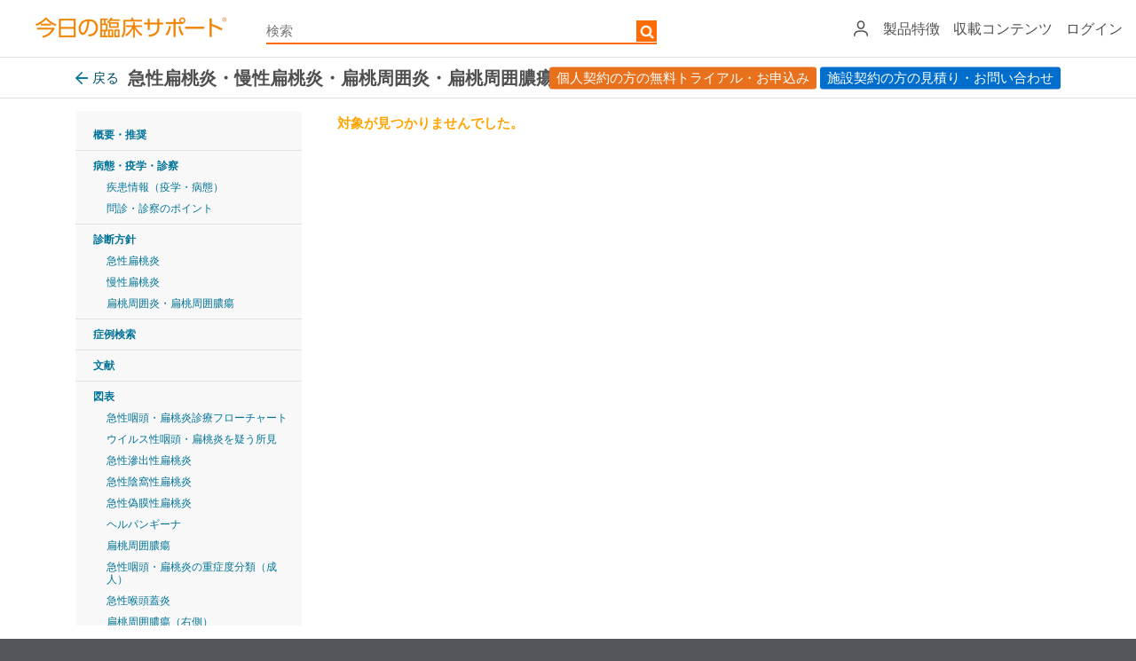

--- FILE ---
content_type: text/html; charset=utf-8
request_url: https://clinicalsup.jp/jpoc/contentpage.aspx?diseaseid=1805&journalid=J1045352-1
body_size: 82836
content:


<!DOCTYPE html>
<html xmlns="http://www.w3.org/1999/xhtml">
    <script>
var doc = document.documentElement;
doc.setAttribute('data-useragent', navigator.userAgent);
</script>
<head><meta name="viewport" content="width=device-width, initial-scale=1" /><meta http-equiv="Content-Language" content="ja" /><meta http-equiv="Content-Type" content="text/html; charset=utf-8" /><meta http-equiv="Content-Style-Type" content="text/css" /><meta http-equiv="Content-Script-Type" content="text/javascript" /><meta http-equiv="pragma" content="no-cache" /><meta http-equiv="cache-control" content="no-cache" /><meta http-equiv="expires" content="0" /><meta name="tdm-reservation" content="1" /><meta name="tdm-policy" content="https://www.elsevier.com/tdm/tdmrep-policy.json" /><meta name="keywords" content="臨床,診察,EBM,症例,薬,検査,ハンドアウト,処方,今日の臨床,今日" /><link rel="stylesheet" type="text/css" href="/jpoc/common/css/base.css" />
    <!--<meta http-equiv="X-UA-Compatible" content="IE=8" /><script type="text/javascript">window.NREUM||(NREUM={});NREUM.info = {"beacon":"bam.nr-data.net","errorBeacon":"bam.nr-data.net","licenseKey":"NRJS-2401380daa6d3fb2e07","applicationID":"1481655706","transactionName":"ZFdXYEYEXxEDBUNbDl0ddGdkSlINDBJSXBVDU1JRGgRCEho=","queueTime":0,"applicationTime":256,"agent":"","atts":""}</script><script type="text/javascript">(window.NREUM||(NREUM={})).init={privacy:{cookies_enabled:true},ajax:{deny_list:["bam.nr-data.net"]},feature_flags:["soft_nav"],distributed_tracing:{enabled:true}};(window.NREUM||(NREUM={})).loader_config={agentID:"1588705637",accountID:"3142191",trustKey:"2038175",xpid:"VwcDU1daCRABUFlTAQQCUVQH",licenseKey:"NRJS-2401380daa6d3fb2e07",applicationID:"1481655706",browserID:"1588705637"};;/*! For license information please see nr-loader-spa-1.308.0.min.js.LICENSE.txt */
(()=>{var e,t,r={384:(e,t,r)=>{"use strict";r.d(t,{NT:()=>a,US:()=>u,Zm:()=>o,bQ:()=>d,dV:()=>c,pV:()=>l});var n=r(6154),i=r(1863),s=r(1910);const a={beacon:"bam.nr-data.net",errorBeacon:"bam.nr-data.net"};function o(){return n.gm.NREUM||(n.gm.NREUM={}),void 0===n.gm.newrelic&&(n.gm.newrelic=n.gm.NREUM),n.gm.NREUM}function c(){let e=o();return e.o||(e.o={ST:n.gm.setTimeout,SI:n.gm.setImmediate||n.gm.setInterval,CT:n.gm.clearTimeout,XHR:n.gm.XMLHttpRequest,REQ:n.gm.Request,EV:n.gm.Event,PR:n.gm.Promise,MO:n.gm.MutationObserver,FETCH:n.gm.fetch,WS:n.gm.WebSocket},(0,s.i)(...Object.values(e.o))),e}function d(e,t){let r=o();r.initializedAgents??={},t.initializedAt={ms:(0,i.t)(),date:new Date},r.initializedAgents[e]=t}function u(e,t){o()[e]=t}function l(){return function(){let e=o();const t=e.info||{};e.info={beacon:a.beacon,errorBeacon:a.errorBeacon,...t}}(),function(){let e=o();const t=e.init||{};e.init={...t}}(),c(),function(){let e=o();const t=e.loader_config||{};e.loader_config={...t}}(),o()}},782:(e,t,r)=>{"use strict";r.d(t,{T:()=>n});const n=r(860).K7.pageViewTiming},860:(e,t,r)=>{"use strict";r.d(t,{$J:()=>u,K7:()=>c,P3:()=>d,XX:()=>i,Yy:()=>o,df:()=>s,qY:()=>n,v4:()=>a});const n="events",i="jserrors",s="browser/blobs",a="rum",o="browser/logs",c={ajax:"ajax",genericEvents:"generic_events",jserrors:i,logging:"logging",metrics:"metrics",pageAction:"page_action",pageViewEvent:"page_view_event",pageViewTiming:"page_view_timing",sessionReplay:"session_replay",sessionTrace:"session_trace",softNav:"soft_navigations",spa:"spa"},d={[c.pageViewEvent]:1,[c.pageViewTiming]:2,[c.metrics]:3,[c.jserrors]:4,[c.spa]:5,[c.ajax]:6,[c.sessionTrace]:7,[c.softNav]:8,[c.sessionReplay]:9,[c.logging]:10,[c.genericEvents]:11},u={[c.pageViewEvent]:a,[c.pageViewTiming]:n,[c.ajax]:n,[c.spa]:n,[c.softNav]:n,[c.metrics]:i,[c.jserrors]:i,[c.sessionTrace]:s,[c.sessionReplay]:s,[c.logging]:o,[c.genericEvents]:"ins"}},944:(e,t,r)=>{"use strict";r.d(t,{R:()=>i});var n=r(3241);function i(e,t){"function"==typeof console.debug&&(console.debug("New Relic Warning: https://github.com/newrelic/newrelic-browser-agent/blob/main/docs/warning-codes.md#".concat(e),t),(0,n.W)({agentIdentifier:null,drained:null,type:"data",name:"warn",feature:"warn",data:{code:e,secondary:t}}))}},993:(e,t,r)=>{"use strict";r.d(t,{A$:()=>s,ET:()=>a,TZ:()=>o,p_:()=>i});var n=r(860);const i={ERROR:"ERROR",WARN:"WARN",INFO:"INFO",DEBUG:"DEBUG",TRACE:"TRACE"},s={OFF:0,ERROR:1,WARN:2,INFO:3,DEBUG:4,TRACE:5},a="log",o=n.K7.logging},1541:(e,t,r)=>{"use strict";r.d(t,{U:()=>i,f:()=>n});const n={MFE:"MFE",BA:"BA"};function i(e,t){if(2!==t?.harvestEndpointVersion)return{};const r=t.agentRef.runtime.appMetadata.agents[0].entityGuid;return e?{"source.id":e.id,"source.name":e.name,"source.type":e.type,"parent.id":e.parent?.id||r,"parent.type":e.parent?.type||n.BA}:{"entity.guid":r,appId:t.agentRef.info.applicationID}}},1687:(e,t,r)=>{"use strict";r.d(t,{Ak:()=>d,Ze:()=>h,x3:()=>u});var n=r(3241),i=r(7836),s=r(3606),a=r(860),o=r(2646);const c={};function d(e,t){const r={staged:!1,priority:a.P3[t]||0};l(e),c[e].get(t)||c[e].set(t,r)}function u(e,t){e&&c[e]&&(c[e].get(t)&&c[e].delete(t),p(e,t,!1),c[e].size&&f(e))}function l(e){if(!e)throw new Error("agentIdentifier required");c[e]||(c[e]=new Map)}function h(e="",t="feature",r=!1){if(l(e),!e||!c[e].get(t)||r)return p(e,t);c[e].get(t).staged=!0,f(e)}function f(e){const t=Array.from(c[e]);t.every(([e,t])=>t.staged)&&(t.sort((e,t)=>e[1].priority-t[1].priority),t.forEach(([t])=>{c[e].delete(t),p(e,t)}))}function p(e,t,r=!0){const a=e?i.ee.get(e):i.ee,c=s.i.handlers;if(!a.aborted&&a.backlog&&c){if((0,n.W)({agentIdentifier:e,type:"lifecycle",name:"drain",feature:t}),r){const e=a.backlog[t],r=c[t];if(r){for(let t=0;e&&t<e.length;++t)g(e[t],r);Object.entries(r).forEach(([e,t])=>{Object.values(t||{}).forEach(t=>{t[0]?.on&&t[0]?.context()instanceof o.y&&t[0].on(e,t[1])})})}}a.isolatedBacklog||delete c[t],a.backlog[t]=null,a.emit("drain-"+t,[])}}function g(e,t){var r=e[1];Object.values(t[r]||{}).forEach(t=>{var r=e[0];if(t[0]===r){var n=t[1],i=e[3],s=e[2];n.apply(i,s)}})}},1738:(e,t,r)=>{"use strict";r.d(t,{U:()=>f,Y:()=>h});var n=r(3241),i=r(9908),s=r(1863),a=r(944),o=r(5701),c=r(3969),d=r(8362),u=r(860),l=r(4261);function h(e,t,r,s){const h=s||r;!h||h[e]&&h[e]!==d.d.prototype[e]||(h[e]=function(){(0,i.p)(c.xV,["API/"+e+"/called"],void 0,u.K7.metrics,r.ee),(0,n.W)({agentIdentifier:r.agentIdentifier,drained:!!o.B?.[r.agentIdentifier],type:"data",name:"api",feature:l.Pl+e,data:{}});try{return t.apply(this,arguments)}catch(e){(0,a.R)(23,e)}})}function f(e,t,r,n,a){const o=e.info;null===r?delete o.jsAttributes[t]:o.jsAttributes[t]=r,(a||null===r)&&(0,i.p)(l.Pl+n,[(0,s.t)(),t,r],void 0,"session",e.ee)}},1741:(e,t,r)=>{"use strict";r.d(t,{W:()=>s});var n=r(944),i=r(4261);class s{#e(e,...t){if(this[e]!==s.prototype[e])return this[e](...t);(0,n.R)(35,e)}addPageAction(e,t){return this.#e(i.hG,e,t)}register(e){return this.#e(i.eY,e)}recordCustomEvent(e,t){return this.#e(i.fF,e,t)}setPageViewName(e,t){return this.#e(i.Fw,e,t)}setCustomAttribute(e,t,r){return this.#e(i.cD,e,t,r)}noticeError(e,t){return this.#e(i.o5,e,t)}setUserId(e,t=!1){return this.#e(i.Dl,e,t)}setApplicationVersion(e){return this.#e(i.nb,e)}setErrorHandler(e){return this.#e(i.bt,e)}addRelease(e,t){return this.#e(i.k6,e,t)}log(e,t){return this.#e(i.$9,e,t)}start(){return this.#e(i.d3)}finished(e){return this.#e(i.BL,e)}recordReplay(){return this.#e(i.CH)}pauseReplay(){return this.#e(i.Tb)}addToTrace(e){return this.#e(i.U2,e)}setCurrentRouteName(e){return this.#e(i.PA,e)}interaction(e){return this.#e(i.dT,e)}wrapLogger(e,t,r){return this.#e(i.Wb,e,t,r)}measure(e,t){return this.#e(i.V1,e,t)}consent(e){return this.#e(i.Pv,e)}}},1863:(e,t,r)=>{"use strict";function n(){return Math.floor(performance.now())}r.d(t,{t:()=>n})},1910:(e,t,r)=>{"use strict";r.d(t,{i:()=>s});var n=r(944);const i=new Map;function s(...e){return e.every(e=>{if(i.has(e))return i.get(e);const t="function"==typeof e?e.toString():"",r=t.includes("[native code]"),s=t.includes("nrWrapper");return r||s||(0,n.R)(64,e?.name||t),i.set(e,r),r})}},2555:(e,t,r)=>{"use strict";r.d(t,{D:()=>o,f:()=>a});var n=r(384),i=r(8122);const s={beacon:n.NT.beacon,errorBeacon:n.NT.errorBeacon,licenseKey:void 0,applicationID:void 0,sa:void 0,queueTime:void 0,applicationTime:void 0,ttGuid:void 0,user:void 0,account:void 0,product:void 0,extra:void 0,jsAttributes:{},userAttributes:void 0,atts:void 0,transactionName:void 0,tNamePlain:void 0};function a(e){try{return!!e.licenseKey&&!!e.errorBeacon&&!!e.applicationID}catch(e){return!1}}const o=e=>(0,i.a)(e,s)},2614:(e,t,r)=>{"use strict";r.d(t,{BB:()=>a,H3:()=>n,g:()=>d,iL:()=>c,tS:()=>o,uh:()=>i,wk:()=>s});const n="NRBA",i="SESSION",s=144e5,a=18e5,o={STARTED:"session-started",PAUSE:"session-pause",RESET:"session-reset",RESUME:"session-resume",UPDATE:"session-update"},c={SAME_TAB:"same-tab",CROSS_TAB:"cross-tab"},d={OFF:0,FULL:1,ERROR:2}},2646:(e,t,r)=>{"use strict";r.d(t,{y:()=>n});class n{constructor(e){this.contextId=e}}},2843:(e,t,r)=>{"use strict";r.d(t,{G:()=>s,u:()=>i});var n=r(3878);function i(e,t=!1,r,i){(0,n.DD)("visibilitychange",function(){if(t)return void("hidden"===document.visibilityState&&e());e(document.visibilityState)},r,i)}function s(e,t,r){(0,n.sp)("pagehide",e,t,r)}},3241:(e,t,r)=>{"use strict";r.d(t,{W:()=>s});var n=r(6154);const i="newrelic";function s(e={}){try{n.gm.dispatchEvent(new CustomEvent(i,{detail:e}))}catch(e){}}},3304:(e,t,r)=>{"use strict";r.d(t,{A:()=>s});var n=r(7836);const i=()=>{const e=new WeakSet;return(t,r)=>{if("object"==typeof r&&null!==r){if(e.has(r))return;e.add(r)}return r}};function s(e){try{return JSON.stringify(e,i())??""}catch(e){try{n.ee.emit("internal-error",[e])}catch(e){}return""}}},3333:(e,t,r)=>{"use strict";r.d(t,{$v:()=>u,TZ:()=>n,Xh:()=>c,Zp:()=>i,kd:()=>d,mq:()=>o,nf:()=>a,qN:()=>s});const n=r(860).K7.genericEvents,i=["auxclick","click","copy","keydown","paste","scrollend"],s=["focus","blur"],a=4,o=1e3,c=2e3,d=["PageAction","UserAction","BrowserPerformance"],u={RESOURCES:"experimental.resources",REGISTER:"register"}},3434:(e,t,r)=>{"use strict";r.d(t,{Jt:()=>s,YM:()=>d});var n=r(7836),i=r(5607);const s="nr@original:".concat(i.W),a=50;var o=Object.prototype.hasOwnProperty,c=!1;function d(e,t){return e||(e=n.ee),r.inPlace=function(e,t,n,i,s){n||(n="");const a="-"===n.charAt(0);for(let o=0;o<t.length;o++){const c=t[o],d=e[c];l(d)||(e[c]=r(d,a?c+n:n,i,c,s))}},r.flag=s,r;function r(t,r,n,c,d){return l(t)?t:(r||(r=""),nrWrapper[s]=t,function(e,t,r){if(Object.defineProperty&&Object.keys)try{return Object.keys(e).forEach(function(r){Object.defineProperty(t,r,{get:function(){return e[r]},set:function(t){return e[r]=t,t}})}),t}catch(e){u([e],r)}for(var n in e)o.call(e,n)&&(t[n]=e[n])}(t,nrWrapper,e),nrWrapper);function nrWrapper(){var s,o,l,h;let f;try{o=this,s=[...arguments],l="function"==typeof n?n(s,o):n||{}}catch(t){u([t,"",[s,o,c],l],e)}i(r+"start",[s,o,c],l,d);const p=performance.now();let g;try{return h=t.apply(o,s),g=performance.now(),h}catch(e){throw g=performance.now(),i(r+"err",[s,o,e],l,d),f=e,f}finally{const e=g-p,t={start:p,end:g,duration:e,isLongTask:e>=a,methodName:c,thrownError:f};t.isLongTask&&i("long-task",[t,o],l,d),i(r+"end",[s,o,h],l,d)}}}function i(r,n,i,s){if(!c||t){var a=c;c=!0;try{e.emit(r,n,i,t,s)}catch(t){u([t,r,n,i],e)}c=a}}}function u(e,t){t||(t=n.ee);try{t.emit("internal-error",e)}catch(e){}}function l(e){return!(e&&"function"==typeof e&&e.apply&&!e[s])}},3606:(e,t,r)=>{"use strict";r.d(t,{i:()=>s});var n=r(9908);s.on=a;var i=s.handlers={};function s(e,t,r,s){a(s||n.d,i,e,t,r)}function a(e,t,r,i,s){s||(s="feature"),e||(e=n.d);var a=t[s]=t[s]||{};(a[r]=a[r]||[]).push([e,i])}},3738:(e,t,r)=>{"use strict";r.d(t,{He:()=>i,Kp:()=>o,Lc:()=>d,Rz:()=>u,TZ:()=>n,bD:()=>s,d3:()=>a,jx:()=>l,sl:()=>h,uP:()=>c});const n=r(860).K7.sessionTrace,i="bstResource",s="resource",a="-start",o="-end",c="fn"+a,d="fn"+o,u="pushState",l=1e3,h=3e4},3785:(e,t,r)=>{"use strict";r.d(t,{R:()=>c,b:()=>d});var n=r(9908),i=r(1863),s=r(860),a=r(3969),o=r(993);function c(e,t,r={},c=o.p_.INFO,d=!0,u,l=(0,i.t)()){(0,n.p)(a.xV,["API/logging/".concat(c.toLowerCase(),"/called")],void 0,s.K7.metrics,e),(0,n.p)(o.ET,[l,t,r,c,d,u],void 0,s.K7.logging,e)}function d(e){return"string"==typeof e&&Object.values(o.p_).some(t=>t===e.toUpperCase().trim())}},3878:(e,t,r)=>{"use strict";function n(e,t){return{capture:e,passive:!1,signal:t}}function i(e,t,r=!1,i){window.addEventListener(e,t,n(r,i))}function s(e,t,r=!1,i){document.addEventListener(e,t,n(r,i))}r.d(t,{DD:()=>s,jT:()=>n,sp:()=>i})},3962:(e,t,r)=>{"use strict";r.d(t,{AM:()=>a,O2:()=>l,OV:()=>s,Qu:()=>h,TZ:()=>c,ih:()=>f,pP:()=>o,t1:()=>u,tC:()=>i,wD:()=>d});var n=r(860);const i=["click","keydown","submit"],s="popstate",a="api",o="initialPageLoad",c=n.K7.softNav,d=5e3,u=500,l={INITIAL_PAGE_LOAD:"",ROUTE_CHANGE:1,UNSPECIFIED:2},h={INTERACTION:1,AJAX:2,CUSTOM_END:3,CUSTOM_TRACER:4},f={IP:"in progress",PF:"pending finish",FIN:"finished",CAN:"cancelled"}},3969:(e,t,r)=>{"use strict";r.d(t,{TZ:()=>n,XG:()=>o,rs:()=>i,xV:()=>a,z_:()=>s});const n=r(860).K7.metrics,i="sm",s="cm",a="storeSupportabilityMetrics",o="storeEventMetrics"},4234:(e,t,r)=>{"use strict";r.d(t,{W:()=>s});var n=r(7836),i=r(1687);class s{constructor(e,t){this.agentIdentifier=e,this.ee=n.ee.get(e),this.featureName=t,this.blocked=!1}deregisterDrain(){(0,i.x3)(this.agentIdentifier,this.featureName)}}},4261:(e,t,r)=>{"use strict";r.d(t,{$9:()=>u,BL:()=>c,CH:()=>p,Dl:()=>R,Fw:()=>w,PA:()=>v,Pl:()=>n,Pv:()=>A,Tb:()=>h,U2:()=>a,V1:()=>E,Wb:()=>T,bt:()=>y,cD:()=>b,d3:()=>x,dT:()=>d,eY:()=>g,fF:()=>f,hG:()=>s,hw:()=>i,k6:()=>o,nb:()=>m,o5:()=>l});const n="api-",i=n+"ixn-",s="addPageAction",a="addToTrace",o="addRelease",c="finished",d="interaction",u="log",l="noticeError",h="pauseReplay",f="recordCustomEvent",p="recordReplay",g="register",m="setApplicationVersion",v="setCurrentRouteName",b="setCustomAttribute",y="setErrorHandler",w="setPageViewName",R="setUserId",x="start",T="wrapLogger",E="measure",A="consent"},5205:(e,t,r)=>{"use strict";r.d(t,{j:()=>S});var n=r(384),i=r(1741);var s=r(2555),a=r(3333);const o=e=>{if(!e||"string"!=typeof e)return!1;try{document.createDocumentFragment().querySelector(e)}catch{return!1}return!0};var c=r(2614),d=r(944),u=r(8122);const l="[data-nr-mask]",h=e=>(0,u.a)(e,(()=>{const e={feature_flags:[],experimental:{allow_registered_children:!1,resources:!1},mask_selector:"*",block_selector:"[data-nr-block]",mask_input_options:{color:!1,date:!1,"datetime-local":!1,email:!1,month:!1,number:!1,range:!1,search:!1,tel:!1,text:!1,time:!1,url:!1,week:!1,textarea:!1,select:!1,password:!0}};return{ajax:{deny_list:void 0,block_internal:!0,enabled:!0,autoStart:!0},api:{get allow_registered_children(){return e.feature_flags.includes(a.$v.REGISTER)||e.experimental.allow_registered_children},set allow_registered_children(t){e.experimental.allow_registered_children=t},duplicate_registered_data:!1},browser_consent_mode:{enabled:!1},distributed_tracing:{enabled:void 0,exclude_newrelic_header:void 0,cors_use_newrelic_header:void 0,cors_use_tracecontext_headers:void 0,allowed_origins:void 0},get feature_flags(){return e.feature_flags},set feature_flags(t){e.feature_flags=t},generic_events:{enabled:!0,autoStart:!0},harvest:{interval:30},jserrors:{enabled:!0,autoStart:!0},logging:{enabled:!0,autoStart:!0},metrics:{enabled:!0,autoStart:!0},obfuscate:void 0,page_action:{enabled:!0},page_view_event:{enabled:!0,autoStart:!0},page_view_timing:{enabled:!0,autoStart:!0},performance:{capture_marks:!1,capture_measures:!1,capture_detail:!0,resources:{get enabled(){return e.feature_flags.includes(a.$v.RESOURCES)||e.experimental.resources},set enabled(t){e.experimental.resources=t},asset_types:[],first_party_domains:[],ignore_newrelic:!0}},privacy:{cookies_enabled:!0},proxy:{assets:void 0,beacon:void 0},session:{expiresMs:c.wk,inactiveMs:c.BB},session_replay:{autoStart:!0,enabled:!1,preload:!1,sampling_rate:10,error_sampling_rate:100,collect_fonts:!1,inline_images:!1,fix_stylesheets:!0,mask_all_inputs:!0,get mask_text_selector(){return e.mask_selector},set mask_text_selector(t){o(t)?e.mask_selector="".concat(t,",").concat(l):""===t||null===t?e.mask_selector=l:(0,d.R)(5,t)},get block_class(){return"nr-block"},get ignore_class(){return"nr-ignore"},get mask_text_class(){return"nr-mask"},get block_selector(){return e.block_selector},set block_selector(t){o(t)?e.block_selector+=",".concat(t):""!==t&&(0,d.R)(6,t)},get mask_input_options(){return e.mask_input_options},set mask_input_options(t){t&&"object"==typeof t?e.mask_input_options={...t,password:!0}:(0,d.R)(7,t)}},session_trace:{enabled:!0,autoStart:!0},soft_navigations:{enabled:!0,autoStart:!0},spa:{enabled:!0,autoStart:!0},ssl:void 0,user_actions:{enabled:!0,elementAttributes:["id","className","tagName","type"]}}})());var f=r(6154),p=r(9324);let g=0;const m={buildEnv:p.F3,distMethod:p.Xs,version:p.xv,originTime:f.WN},v={consented:!1},b={appMetadata:{},get consented(){return this.session?.state?.consent||v.consented},set consented(e){v.consented=e},customTransaction:void 0,denyList:void 0,disabled:!1,harvester:void 0,isolatedBacklog:!1,isRecording:!1,loaderType:void 0,maxBytes:3e4,obfuscator:void 0,onerror:void 0,ptid:void 0,releaseIds:{},session:void 0,timeKeeper:void 0,registeredEntities:[],jsAttributesMetadata:{bytes:0},get harvestCount(){return++g}},y=e=>{const t=(0,u.a)(e,b),r=Object.keys(m).reduce((e,t)=>(e[t]={value:m[t],writable:!1,configurable:!0,enumerable:!0},e),{});return Object.defineProperties(t,r)};var w=r(5701);const R=e=>{const t=e.startsWith("http");e+="/",r.p=t?e:"https://"+e};var x=r(7836),T=r(3241);const E={accountID:void 0,trustKey:void 0,agentID:void 0,licenseKey:void 0,applicationID:void 0,xpid:void 0},A=e=>(0,u.a)(e,E),_=new Set;function S(e,t={},r,a){let{init:o,info:c,loader_config:d,runtime:u={},exposed:l=!0}=t;if(!c){const e=(0,n.pV)();o=e.init,c=e.info,d=e.loader_config}e.init=h(o||{}),e.loader_config=A(d||{}),c.jsAttributes??={},f.bv&&(c.jsAttributes.isWorker=!0),e.info=(0,s.D)(c);const p=e.init,g=[c.beacon,c.errorBeacon];_.has(e.agentIdentifier)||(p.proxy.assets&&(R(p.proxy.assets),g.push(p.proxy.assets)),p.proxy.beacon&&g.push(p.proxy.beacon),e.beacons=[...g],function(e){const t=(0,n.pV)();Object.getOwnPropertyNames(i.W.prototype).forEach(r=>{const n=i.W.prototype[r];if("function"!=typeof n||"constructor"===n)return;let s=t[r];e[r]&&!1!==e.exposed&&"micro-agent"!==e.runtime?.loaderType&&(t[r]=(...t)=>{const n=e[r](...t);return s?s(...t):n})})}(e),(0,n.US)("activatedFeatures",w.B)),u.denyList=[...p.ajax.deny_list||[],...p.ajax.block_internal?g:[]],u.ptid=e.agentIdentifier,u.loaderType=r,e.runtime=y(u),_.has(e.agentIdentifier)||(e.ee=x.ee.get(e.agentIdentifier),e.exposed=l,(0,T.W)({agentIdentifier:e.agentIdentifier,drained:!!w.B?.[e.agentIdentifier],type:"lifecycle",name:"initialize",feature:void 0,data:e.config})),_.add(e.agentIdentifier)}},5270:(e,t,r)=>{"use strict";r.d(t,{Aw:()=>a,SR:()=>s,rF:()=>o});var n=r(384),i=r(7767);function s(e){return!!(0,n.dV)().o.MO&&(0,i.V)(e)&&!0===e?.session_trace.enabled}function a(e){return!0===e?.session_replay.preload&&s(e)}function o(e,t){try{if("string"==typeof t?.type){if("password"===t.type.toLowerCase())return"*".repeat(e?.length||0);if(void 0!==t?.dataset?.nrUnmask||t?.classList?.contains("nr-unmask"))return e}}catch(e){}return"string"==typeof e?e.replace(/[\S]/g,"*"):"*".repeat(e?.length||0)}},5289:(e,t,r)=>{"use strict";r.d(t,{GG:()=>a,Qr:()=>c,sB:()=>o});var n=r(3878),i=r(6389);function s(){return"undefined"==typeof document||"complete"===document.readyState}function a(e,t){if(s())return e();const r=(0,i.J)(e),a=setInterval(()=>{s()&&(clearInterval(a),r())},500);(0,n.sp)("load",r,t)}function o(e){if(s())return e();(0,n.DD)("DOMContentLoaded",e)}function c(e){if(s())return e();(0,n.sp)("popstate",e)}},5607:(e,t,r)=>{"use strict";r.d(t,{W:()=>n});const n=(0,r(9566).bz)()},5701:(e,t,r)=>{"use strict";r.d(t,{B:()=>s,t:()=>a});var n=r(3241);const i=new Set,s={};function a(e,t){const r=t.agentIdentifier;s[r]??={},e&&"object"==typeof e&&(i.has(r)||(t.ee.emit("rumresp",[e]),s[r]=e,i.add(r),(0,n.W)({agentIdentifier:r,loaded:!0,drained:!0,type:"lifecycle",name:"load",feature:void 0,data:e})))}},6154:(e,t,r)=>{"use strict";r.d(t,{OF:()=>d,RI:()=>i,WN:()=>h,bv:()=>s,eN:()=>f,gm:()=>a,lR:()=>l,m:()=>c,mw:()=>o,sb:()=>u});var n=r(1863);const i="undefined"!=typeof window&&!!window.document,s="undefined"!=typeof WorkerGlobalScope&&("undefined"!=typeof self&&self instanceof WorkerGlobalScope&&self.navigator instanceof WorkerNavigator||"undefined"!=typeof globalThis&&globalThis instanceof WorkerGlobalScope&&globalThis.navigator instanceof WorkerNavigator),a=i?window:"undefined"!=typeof WorkerGlobalScope&&("undefined"!=typeof self&&self instanceof WorkerGlobalScope&&self||"undefined"!=typeof globalThis&&globalThis instanceof WorkerGlobalScope&&globalThis),o=Boolean("hidden"===a?.document?.visibilityState),c=""+a?.location,d=/iPad|iPhone|iPod/.test(a.navigator?.userAgent),u=d&&"undefined"==typeof SharedWorker,l=(()=>{const e=a.navigator?.userAgent?.match(/Firefox[/\s](\d+\.\d+)/);return Array.isArray(e)&&e.length>=2?+e[1]:0})(),h=Date.now()-(0,n.t)(),f=()=>"undefined"!=typeof PerformanceNavigationTiming&&a?.performance?.getEntriesByType("navigation")?.[0]?.responseStart},6344:(e,t,r)=>{"use strict";r.d(t,{BB:()=>u,Qb:()=>l,TZ:()=>i,Ug:()=>a,Vh:()=>s,_s:()=>o,bc:()=>d,yP:()=>c});var n=r(2614);const i=r(860).K7.sessionReplay,s="errorDuringReplay",a=.12,o={DomContentLoaded:0,Load:1,FullSnapshot:2,IncrementalSnapshot:3,Meta:4,Custom:5},c={[n.g.ERROR]:15e3,[n.g.FULL]:3e5,[n.g.OFF]:0},d={RESET:{message:"Session was reset",sm:"Reset"},IMPORT:{message:"Recorder failed to import",sm:"Import"},TOO_MANY:{message:"429: Too Many Requests",sm:"Too-Many"},TOO_BIG:{message:"Payload was too large",sm:"Too-Big"},CROSS_TAB:{message:"Session Entity was set to OFF on another tab",sm:"Cross-Tab"},ENTITLEMENTS:{message:"Session Replay is not allowed and will not be started",sm:"Entitlement"}},u=5e3,l={API:"api",RESUME:"resume",SWITCH_TO_FULL:"switchToFull",INITIALIZE:"initialize",PRELOAD:"preload"}},6389:(e,t,r)=>{"use strict";function n(e,t=500,r={}){const n=r?.leading||!1;let i;return(...r)=>{n&&void 0===i&&(e.apply(this,r),i=setTimeout(()=>{i=clearTimeout(i)},t)),n||(clearTimeout(i),i=setTimeout(()=>{e.apply(this,r)},t))}}function i(e){let t=!1;return(...r)=>{t||(t=!0,e.apply(this,r))}}r.d(t,{J:()=>i,s:()=>n})},6630:(e,t,r)=>{"use strict";r.d(t,{T:()=>n});const n=r(860).K7.pageViewEvent},6774:(e,t,r)=>{"use strict";r.d(t,{T:()=>n});const n=r(860).K7.jserrors},7295:(e,t,r)=>{"use strict";r.d(t,{Xv:()=>a,gX:()=>i,iW:()=>s});var n=[];function i(e){if(!e||s(e))return!1;if(0===n.length)return!0;if("*"===n[0].hostname)return!1;for(var t=0;t<n.length;t++){var r=n[t];if(r.hostname.test(e.hostname)&&r.pathname.test(e.pathname))return!1}return!0}function s(e){return void 0===e.hostname}function a(e){if(n=[],e&&e.length)for(var t=0;t<e.length;t++){let r=e[t];if(!r)continue;if("*"===r)return void(n=[{hostname:"*"}]);0===r.indexOf("http://")?r=r.substring(7):0===r.indexOf("https://")&&(r=r.substring(8));const i=r.indexOf("/");let s,a;i>0?(s=r.substring(0,i),a=r.substring(i)):(s=r,a="*");let[c]=s.split(":");n.push({hostname:o(c),pathname:o(a,!0)})}}function o(e,t=!1){const r=e.replace(/[.+?^${}()|[\]\\]/g,e=>"\\"+e).replace(/\*/g,".*?");return new RegExp((t?"^":"")+r+"$")}},7485:(e,t,r)=>{"use strict";r.d(t,{D:()=>i});var n=r(6154);function i(e){if(0===(e||"").indexOf("data:"))return{protocol:"data"};try{const t=new URL(e,location.href),r={port:t.port,hostname:t.hostname,pathname:t.pathname,search:t.search,protocol:t.protocol.slice(0,t.protocol.indexOf(":")),sameOrigin:t.protocol===n.gm?.location?.protocol&&t.host===n.gm?.location?.host};return r.port&&""!==r.port||("http:"===t.protocol&&(r.port="80"),"https:"===t.protocol&&(r.port="443")),r.pathname&&""!==r.pathname?r.pathname.startsWith("/")||(r.pathname="/".concat(r.pathname)):r.pathname="/",r}catch(e){return{}}}},7699:(e,t,r)=>{"use strict";r.d(t,{It:()=>s,KC:()=>o,No:()=>i,qh:()=>a});var n=r(860);const i=16e3,s=1e6,a="SESSION_ERROR",o={[n.K7.logging]:!0,[n.K7.genericEvents]:!1,[n.K7.jserrors]:!1,[n.K7.ajax]:!1}},7767:(e,t,r)=>{"use strict";r.d(t,{V:()=>i});var n=r(6154);const i=e=>n.RI&&!0===e?.privacy.cookies_enabled},7836:(e,t,r)=>{"use strict";r.d(t,{P:()=>o,ee:()=>c});var n=r(384),i=r(8990),s=r(2646),a=r(5607);const o="nr@context:".concat(a.W),c=function e(t,r){var n={},a={},u={},l=!1;try{l=16===r.length&&d.initializedAgents?.[r]?.runtime.isolatedBacklog}catch(e){}var h={on:p,addEventListener:p,removeEventListener:function(e,t){var r=n[e];if(!r)return;for(var i=0;i<r.length;i++)r[i]===t&&r.splice(i,1)},emit:function(e,r,n,i,s){!1!==s&&(s=!0);if(c.aborted&&!i)return;t&&s&&t.emit(e,r,n);var o=f(n);g(e).forEach(e=>{e.apply(o,r)});var d=v()[a[e]];d&&d.push([h,e,r,o]);return o},get:m,listeners:g,context:f,buffer:function(e,t){const r=v();if(t=t||"feature",h.aborted)return;Object.entries(e||{}).forEach(([e,n])=>{a[n]=t,t in r||(r[t]=[])})},abort:function(){h._aborted=!0,Object.keys(h.backlog).forEach(e=>{delete h.backlog[e]})},isBuffering:function(e){return!!v()[a[e]]},debugId:r,backlog:l?{}:t&&"object"==typeof t.backlog?t.backlog:{},isolatedBacklog:l};return Object.defineProperty(h,"aborted",{get:()=>{let e=h._aborted||!1;return e||(t&&(e=t.aborted),e)}}),h;function f(e){return e&&e instanceof s.y?e:e?(0,i.I)(e,o,()=>new s.y(o)):new s.y(o)}function p(e,t){n[e]=g(e).concat(t)}function g(e){return n[e]||[]}function m(t){return u[t]=u[t]||e(h,t)}function v(){return h.backlog}}(void 0,"globalEE"),d=(0,n.Zm)();d.ee||(d.ee=c)},8122:(e,t,r)=>{"use strict";r.d(t,{a:()=>i});var n=r(944);function i(e,t){try{if(!e||"object"!=typeof e)return(0,n.R)(3);if(!t||"object"!=typeof t)return(0,n.R)(4);const r=Object.create(Object.getPrototypeOf(t),Object.getOwnPropertyDescriptors(t)),s=0===Object.keys(r).length?e:r;for(let a in s)if(void 0!==e[a])try{if(null===e[a]){r[a]=null;continue}Array.isArray(e[a])&&Array.isArray(t[a])?r[a]=Array.from(new Set([...e[a],...t[a]])):"object"==typeof e[a]&&"object"==typeof t[a]?r[a]=i(e[a],t[a]):r[a]=e[a]}catch(e){r[a]||(0,n.R)(1,e)}return r}catch(e){(0,n.R)(2,e)}}},8139:(e,t,r)=>{"use strict";r.d(t,{u:()=>h});var n=r(7836),i=r(3434),s=r(8990),a=r(6154);const o={},c=a.gm.XMLHttpRequest,d="addEventListener",u="removeEventListener",l="nr@wrapped:".concat(n.P);function h(e){var t=function(e){return(e||n.ee).get("events")}(e);if(o[t.debugId]++)return t;o[t.debugId]=1;var r=(0,i.YM)(t,!0);function h(e){r.inPlace(e,[d,u],"-",p)}function p(e,t){return e[1]}return"getPrototypeOf"in Object&&(a.RI&&f(document,h),c&&f(c.prototype,h),f(a.gm,h)),t.on(d+"-start",function(e,t){var n=e[1];if(null!==n&&("function"==typeof n||"object"==typeof n)&&"newrelic"!==e[0]){var i=(0,s.I)(n,l,function(){var e={object:function(){if("function"!=typeof n.handleEvent)return;return n.handleEvent.apply(n,arguments)},function:n}[typeof n];return e?r(e,"fn-",null,e.name||"anonymous"):n});this.wrapped=e[1]=i}}),t.on(u+"-start",function(e){e[1]=this.wrapped||e[1]}),t}function f(e,t,...r){let n=e;for(;"object"==typeof n&&!Object.prototype.hasOwnProperty.call(n,d);)n=Object.getPrototypeOf(n);n&&t(n,...r)}},8362:(e,t,r)=>{"use strict";r.d(t,{d:()=>s});var n=r(9566),i=r(1741);class s extends i.W{agentIdentifier=(0,n.LA)(16)}},8374:(e,t,r)=>{r.nc=(()=>{try{return document?.currentScript?.nonce}catch(e){}return""})()},8990:(e,t,r)=>{"use strict";r.d(t,{I:()=>i});var n=Object.prototype.hasOwnProperty;function i(e,t,r){if(n.call(e,t))return e[t];var i=r();if(Object.defineProperty&&Object.keys)try{return Object.defineProperty(e,t,{value:i,writable:!0,enumerable:!1}),i}catch(e){}return e[t]=i,i}},9119:(e,t,r)=>{"use strict";r.d(t,{L:()=>s});var n=/([^?#]*)[^#]*(#[^?]*|$).*/,i=/([^?#]*)().*/;function s(e,t){return e?e.replace(t?n:i,"$1$2"):e}},9300:(e,t,r)=>{"use strict";r.d(t,{T:()=>n});const n=r(860).K7.ajax},9324:(e,t,r)=>{"use strict";r.d(t,{AJ:()=>a,F3:()=>i,Xs:()=>s,Yq:()=>o,xv:()=>n});const n="1.308.0",i="PROD",s="CDN",a="@newrelic/rrweb",o="1.0.1"},9566:(e,t,r)=>{"use strict";r.d(t,{LA:()=>o,ZF:()=>c,bz:()=>a,el:()=>d});var n=r(6154);const i="xxxxxxxx-xxxx-4xxx-yxxx-xxxxxxxxxxxx";function s(e,t){return e?15&e[t]:16*Math.random()|0}function a(){const e=n.gm?.crypto||n.gm?.msCrypto;let t,r=0;return e&&e.getRandomValues&&(t=e.getRandomValues(new Uint8Array(30))),i.split("").map(e=>"x"===e?s(t,r++).toString(16):"y"===e?(3&s()|8).toString(16):e).join("")}function o(e){const t=n.gm?.crypto||n.gm?.msCrypto;let r,i=0;t&&t.getRandomValues&&(r=t.getRandomValues(new Uint8Array(e)));const a=[];for(var o=0;o<e;o++)a.push(s(r,i++).toString(16));return a.join("")}function c(){return o(16)}function d(){return o(32)}},9908:(e,t,r)=>{"use strict";r.d(t,{d:()=>n,p:()=>i});var n=r(7836).ee.get("handle");function i(e,t,r,i,s){s?(s.buffer([e],i),s.emit(e,t,r)):(n.buffer([e],i),n.emit(e,t,r))}}},n={};function i(e){var t=n[e];if(void 0!==t)return t.exports;var s=n[e]={exports:{}};return r[e](s,s.exports,i),s.exports}i.m=r,i.d=(e,t)=>{for(var r in t)i.o(t,r)&&!i.o(e,r)&&Object.defineProperty(e,r,{enumerable:!0,get:t[r]})},i.f={},i.e=e=>Promise.all(Object.keys(i.f).reduce((t,r)=>(i.f[r](e,t),t),[])),i.u=e=>({212:"nr-spa-compressor",249:"nr-spa-recorder",478:"nr-spa"}[e]+"-1.308.0.min.js"),i.o=(e,t)=>Object.prototype.hasOwnProperty.call(e,t),e={},t="NRBA-1.308.0.PROD:",i.l=(r,n,s,a)=>{if(e[r])e[r].push(n);else{var o,c;if(void 0!==s)for(var d=document.getElementsByTagName("script"),u=0;u<d.length;u++){var l=d[u];if(l.getAttribute("src")==r||l.getAttribute("data-webpack")==t+s){o=l;break}}if(!o){c=!0;var h={478:"sha512-RSfSVnmHk59T/uIPbdSE0LPeqcEdF4/+XhfJdBuccH5rYMOEZDhFdtnh6X6nJk7hGpzHd9Ujhsy7lZEz/ORYCQ==",249:"sha512-ehJXhmntm85NSqW4MkhfQqmeKFulra3klDyY0OPDUE+sQ3GokHlPh1pmAzuNy//3j4ac6lzIbmXLvGQBMYmrkg==",212:"sha512-B9h4CR46ndKRgMBcK+j67uSR2RCnJfGefU+A7FrgR/k42ovXy5x/MAVFiSvFxuVeEk/pNLgvYGMp1cBSK/G6Fg=="};(o=document.createElement("script")).charset="utf-8",i.nc&&o.setAttribute("nonce",i.nc),o.setAttribute("data-webpack",t+s),o.src=r,0!==o.src.indexOf(window.location.origin+"/")&&(o.crossOrigin="anonymous"),h[a]&&(o.integrity=h[a])}e[r]=[n];var f=(t,n)=>{o.onerror=o.onload=null,clearTimeout(p);var i=e[r];if(delete e[r],o.parentNode&&o.parentNode.removeChild(o),i&&i.forEach(e=>e(n)),t)return t(n)},p=setTimeout(f.bind(null,void 0,{type:"timeout",target:o}),12e4);o.onerror=f.bind(null,o.onerror),o.onload=f.bind(null,o.onload),c&&document.head.appendChild(o)}},i.r=e=>{"undefined"!=typeof Symbol&&Symbol.toStringTag&&Object.defineProperty(e,Symbol.toStringTag,{value:"Module"}),Object.defineProperty(e,"__esModule",{value:!0})},i.p="https://js-agent.newrelic.com/",(()=>{var e={38:0,788:0};i.f.j=(t,r)=>{var n=i.o(e,t)?e[t]:void 0;if(0!==n)if(n)r.push(n[2]);else{var s=new Promise((r,i)=>n=e[t]=[r,i]);r.push(n[2]=s);var a=i.p+i.u(t),o=new Error;i.l(a,r=>{if(i.o(e,t)&&(0!==(n=e[t])&&(e[t]=void 0),n)){var s=r&&("load"===r.type?"missing":r.type),a=r&&r.target&&r.target.src;o.message="Loading chunk "+t+" failed: ("+s+": "+a+")",o.name="ChunkLoadError",o.type=s,o.request=a,n[1](o)}},"chunk-"+t,t)}};var t=(t,r)=>{var n,s,[a,o,c]=r,d=0;if(a.some(t=>0!==e[t])){for(n in o)i.o(o,n)&&(i.m[n]=o[n]);if(c)c(i)}for(t&&t(r);d<a.length;d++)s=a[d],i.o(e,s)&&e[s]&&e[s][0](),e[s]=0},r=self["webpackChunk:NRBA-1.308.0.PROD"]=self["webpackChunk:NRBA-1.308.0.PROD"]||[];r.forEach(t.bind(null,0)),r.push=t.bind(null,r.push.bind(r))})(),(()=>{"use strict";i(8374);var e=i(8362),t=i(860);const r=Object.values(t.K7);var n=i(5205);var s=i(9908),a=i(1863),o=i(4261),c=i(1738);var d=i(1687),u=i(4234),l=i(5289),h=i(6154),f=i(944),p=i(5270),g=i(7767),m=i(6389),v=i(7699);class b extends u.W{constructor(e,t){super(e.agentIdentifier,t),this.agentRef=e,this.abortHandler=void 0,this.featAggregate=void 0,this.loadedSuccessfully=void 0,this.onAggregateImported=new Promise(e=>{this.loadedSuccessfully=e}),this.deferred=Promise.resolve(),!1===e.init[this.featureName].autoStart?this.deferred=new Promise((t,r)=>{this.ee.on("manual-start-all",(0,m.J)(()=>{(0,d.Ak)(e.agentIdentifier,this.featureName),t()}))}):(0,d.Ak)(e.agentIdentifier,t)}importAggregator(e,t,r={}){if(this.featAggregate)return;const n=async()=>{let n;await this.deferred;try{if((0,g.V)(e.init)){const{setupAgentSession:t}=await i.e(478).then(i.bind(i,8766));n=t(e)}}catch(e){(0,f.R)(20,e),this.ee.emit("internal-error",[e]),(0,s.p)(v.qh,[e],void 0,this.featureName,this.ee)}try{if(!this.#t(this.featureName,n,e.init))return(0,d.Ze)(this.agentIdentifier,this.featureName),void this.loadedSuccessfully(!1);const{Aggregate:i}=await t();this.featAggregate=new i(e,r),e.runtime.harvester.initializedAggregates.push(this.featAggregate),this.loadedSuccessfully(!0)}catch(e){(0,f.R)(34,e),this.abortHandler?.(),(0,d.Ze)(this.agentIdentifier,this.featureName,!0),this.loadedSuccessfully(!1),this.ee&&this.ee.abort()}};h.RI?(0,l.GG)(()=>n(),!0):n()}#t(e,r,n){if(this.blocked)return!1;switch(e){case t.K7.sessionReplay:return(0,p.SR)(n)&&!!r;case t.K7.sessionTrace:return!!r;default:return!0}}}var y=i(6630),w=i(2614),R=i(3241);class x extends b{static featureName=y.T;constructor(e){var t;super(e,y.T),this.setupInspectionEvents(e.agentIdentifier),t=e,(0,c.Y)(o.Fw,function(e,r){"string"==typeof e&&("/"!==e.charAt(0)&&(e="/"+e),t.runtime.customTransaction=(r||"http://custom.transaction")+e,(0,s.p)(o.Pl+o.Fw,[(0,a.t)()],void 0,void 0,t.ee))},t),this.importAggregator(e,()=>i.e(478).then(i.bind(i,2467)))}setupInspectionEvents(e){const t=(t,r)=>{t&&(0,R.W)({agentIdentifier:e,timeStamp:t.timeStamp,loaded:"complete"===t.target.readyState,type:"window",name:r,data:t.target.location+""})};(0,l.sB)(e=>{t(e,"DOMContentLoaded")}),(0,l.GG)(e=>{t(e,"load")}),(0,l.Qr)(e=>{t(e,"navigate")}),this.ee.on(w.tS.UPDATE,(t,r)=>{(0,R.W)({agentIdentifier:e,type:"lifecycle",name:"session",data:r})})}}var T=i(384);class E extends e.d{constructor(e){var t;(super(),h.gm)?(this.features={},(0,T.bQ)(this.agentIdentifier,this),this.desiredFeatures=new Set(e.features||[]),this.desiredFeatures.add(x),(0,n.j)(this,e,e.loaderType||"agent"),t=this,(0,c.Y)(o.cD,function(e,r,n=!1){if("string"==typeof e){if(["string","number","boolean"].includes(typeof r)||null===r)return(0,c.U)(t,e,r,o.cD,n);(0,f.R)(40,typeof r)}else(0,f.R)(39,typeof e)},t),function(e){(0,c.Y)(o.Dl,function(t,r=!1){if("string"!=typeof t&&null!==t)return void(0,f.R)(41,typeof t);const n=e.info.jsAttributes["enduser.id"];r&&null!=n&&n!==t?(0,s.p)(o.Pl+"setUserIdAndResetSession",[t],void 0,"session",e.ee):(0,c.U)(e,"enduser.id",t,o.Dl,!0)},e)}(this),function(e){(0,c.Y)(o.nb,function(t){if("string"==typeof t||null===t)return(0,c.U)(e,"application.version",t,o.nb,!1);(0,f.R)(42,typeof t)},e)}(this),function(e){(0,c.Y)(o.d3,function(){e.ee.emit("manual-start-all")},e)}(this),function(e){(0,c.Y)(o.Pv,function(t=!0){if("boolean"==typeof t){if((0,s.p)(o.Pl+o.Pv,[t],void 0,"session",e.ee),e.runtime.consented=t,t){const t=e.features.page_view_event;t.onAggregateImported.then(e=>{const r=t.featAggregate;e&&!r.sentRum&&r.sendRum()})}}else(0,f.R)(65,typeof t)},e)}(this),this.run()):(0,f.R)(21)}get config(){return{info:this.info,init:this.init,loader_config:this.loader_config,runtime:this.runtime}}get api(){return this}run(){try{const e=function(e){const t={};return r.forEach(r=>{t[r]=!!e[r]?.enabled}),t}(this.init),n=[...this.desiredFeatures];n.sort((e,r)=>t.P3[e.featureName]-t.P3[r.featureName]),n.forEach(r=>{if(!e[r.featureName]&&r.featureName!==t.K7.pageViewEvent)return;if(r.featureName===t.K7.spa)return void(0,f.R)(67);const n=function(e){switch(e){case t.K7.ajax:return[t.K7.jserrors];case t.K7.sessionTrace:return[t.K7.ajax,t.K7.pageViewEvent];case t.K7.sessionReplay:return[t.K7.sessionTrace];case t.K7.pageViewTiming:return[t.K7.pageViewEvent];default:return[]}}(r.featureName).filter(e=>!(e in this.features));n.length>0&&(0,f.R)(36,{targetFeature:r.featureName,missingDependencies:n}),this.features[r.featureName]=new r(this)})}catch(e){(0,f.R)(22,e);for(const e in this.features)this.features[e].abortHandler?.();const t=(0,T.Zm)();delete t.initializedAgents[this.agentIdentifier]?.features,delete this.sharedAggregator;return t.ee.get(this.agentIdentifier).abort(),!1}}}var A=i(2843),_=i(782);class S extends b{static featureName=_.T;constructor(e){super(e,_.T),h.RI&&((0,A.u)(()=>(0,s.p)("docHidden",[(0,a.t)()],void 0,_.T,this.ee),!0),(0,A.G)(()=>(0,s.p)("winPagehide",[(0,a.t)()],void 0,_.T,this.ee)),this.importAggregator(e,()=>i.e(478).then(i.bind(i,9917))))}}var O=i(3969);class I extends b{static featureName=O.TZ;constructor(e){super(e,O.TZ),h.RI&&document.addEventListener("securitypolicyviolation",e=>{(0,s.p)(O.xV,["Generic/CSPViolation/Detected"],void 0,this.featureName,this.ee)}),this.importAggregator(e,()=>i.e(478).then(i.bind(i,6555)))}}var N=i(6774),P=i(3878),k=i(3304);class D{constructor(e,t,r,n,i){this.name="UncaughtError",this.message="string"==typeof e?e:(0,k.A)(e),this.sourceURL=t,this.line=r,this.column=n,this.__newrelic=i}}function C(e){return M(e)?e:new D(void 0!==e?.message?e.message:e,e?.filename||e?.sourceURL,e?.lineno||e?.line,e?.colno||e?.col,e?.__newrelic,e?.cause)}function j(e){const t="Unhandled Promise Rejection: ";if(!e?.reason)return;if(M(e.reason)){try{e.reason.message.startsWith(t)||(e.reason.message=t+e.reason.message)}catch(e){}return C(e.reason)}const r=C(e.reason);return(r.message||"").startsWith(t)||(r.message=t+r.message),r}function L(e){if(e.error instanceof SyntaxError&&!/:\d+$/.test(e.error.stack?.trim())){const t=new D(e.message,e.filename,e.lineno,e.colno,e.error.__newrelic,e.cause);return t.name=SyntaxError.name,t}return M(e.error)?e.error:C(e)}function M(e){return e instanceof Error&&!!e.stack}function H(e,r,n,i,o=(0,a.t)()){"string"==typeof e&&(e=new Error(e)),(0,s.p)("err",[e,o,!1,r,n.runtime.isRecording,void 0,i],void 0,t.K7.jserrors,n.ee),(0,s.p)("uaErr",[],void 0,t.K7.genericEvents,n.ee)}var B=i(1541),K=i(993),W=i(3785);function U(e,{customAttributes:t={},level:r=K.p_.INFO}={},n,i,s=(0,a.t)()){(0,W.R)(n.ee,e,t,r,!1,i,s)}function F(e,r,n,i,c=(0,a.t)()){(0,s.p)(o.Pl+o.hG,[c,e,r,i],void 0,t.K7.genericEvents,n.ee)}function V(e,r,n,i,c=(0,a.t)()){const{start:d,end:u,customAttributes:l}=r||{},h={customAttributes:l||{}};if("object"!=typeof h.customAttributes||"string"!=typeof e||0===e.length)return void(0,f.R)(57);const p=(e,t)=>null==e?t:"number"==typeof e?e:e instanceof PerformanceMark?e.startTime:Number.NaN;if(h.start=p(d,0),h.end=p(u,c),Number.isNaN(h.start)||Number.isNaN(h.end))(0,f.R)(57);else{if(h.duration=h.end-h.start,!(h.duration<0))return(0,s.p)(o.Pl+o.V1,[h,e,i],void 0,t.K7.genericEvents,n.ee),h;(0,f.R)(58)}}function G(e,r={},n,i,c=(0,a.t)()){(0,s.p)(o.Pl+o.fF,[c,e,r,i],void 0,t.K7.genericEvents,n.ee)}function z(e){(0,c.Y)(o.eY,function(t){return Y(e,t)},e)}function Y(e,r,n){(0,f.R)(54,"newrelic.register"),r||={},r.type=B.f.MFE,r.licenseKey||=e.info.licenseKey,r.blocked=!1,r.parent=n||{},Array.isArray(r.tags)||(r.tags=[]);const i={};r.tags.forEach(e=>{"name"!==e&&"id"!==e&&(i["source.".concat(e)]=!0)}),r.isolated??=!0;let o=()=>{};const c=e.runtime.registeredEntities;if(!r.isolated){const e=c.find(({metadata:{target:{id:e}}})=>e===r.id&&!r.isolated);if(e)return e}const d=e=>{r.blocked=!0,o=e};function u(e){return"string"==typeof e&&!!e.trim()&&e.trim().length<501||"number"==typeof e}e.init.api.allow_registered_children||d((0,m.J)(()=>(0,f.R)(55))),u(r.id)&&u(r.name)||d((0,m.J)(()=>(0,f.R)(48,r)));const l={addPageAction:(t,n={})=>g(F,[t,{...i,...n},e],r),deregister:()=>{d((0,m.J)(()=>(0,f.R)(68)))},log:(t,n={})=>g(U,[t,{...n,customAttributes:{...i,...n.customAttributes||{}}},e],r),measure:(t,n={})=>g(V,[t,{...n,customAttributes:{...i,...n.customAttributes||{}}},e],r),noticeError:(t,n={})=>g(H,[t,{...i,...n},e],r),register:(t={})=>g(Y,[e,t],l.metadata.target),recordCustomEvent:(t,n={})=>g(G,[t,{...i,...n},e],r),setApplicationVersion:e=>p("application.version",e),setCustomAttribute:(e,t)=>p(e,t),setUserId:e=>p("enduser.id",e),metadata:{customAttributes:i,target:r}},h=()=>(r.blocked&&o(),r.blocked);h()||c.push(l);const p=(e,t)=>{h()||(i[e]=t)},g=(r,n,i)=>{if(h())return;const o=(0,a.t)();(0,s.p)(O.xV,["API/register/".concat(r.name,"/called")],void 0,t.K7.metrics,e.ee);try{if(e.init.api.duplicate_registered_data&&"register"!==r.name){let e=n;if(n[1]instanceof Object){const t={"child.id":i.id,"child.type":i.type};e="customAttributes"in n[1]?[n[0],{...n[1],customAttributes:{...n[1].customAttributes,...t}},...n.slice(2)]:[n[0],{...n[1],...t},...n.slice(2)]}r(...e,void 0,o)}return r(...n,i,o)}catch(e){(0,f.R)(50,e)}};return l}class Z extends b{static featureName=N.T;constructor(e){var t;super(e,N.T),t=e,(0,c.Y)(o.o5,(e,r)=>H(e,r,t),t),function(e){(0,c.Y)(o.bt,function(t){e.runtime.onerror=t},e)}(e),function(e){let t=0;(0,c.Y)(o.k6,function(e,r){++t>10||(this.runtime.releaseIds[e.slice(-200)]=(""+r).slice(-200))},e)}(e),z(e);try{this.removeOnAbort=new AbortController}catch(e){}this.ee.on("internal-error",(t,r)=>{this.abortHandler&&(0,s.p)("ierr",[C(t),(0,a.t)(),!0,{},e.runtime.isRecording,r],void 0,this.featureName,this.ee)}),h.gm.addEventListener("unhandledrejection",t=>{this.abortHandler&&(0,s.p)("err",[j(t),(0,a.t)(),!1,{unhandledPromiseRejection:1},e.runtime.isRecording],void 0,this.featureName,this.ee)},(0,P.jT)(!1,this.removeOnAbort?.signal)),h.gm.addEventListener("error",t=>{this.abortHandler&&(0,s.p)("err",[L(t),(0,a.t)(),!1,{},e.runtime.isRecording],void 0,this.featureName,this.ee)},(0,P.jT)(!1,this.removeOnAbort?.signal)),this.abortHandler=this.#r,this.importAggregator(e,()=>i.e(478).then(i.bind(i,2176)))}#r(){this.removeOnAbort?.abort(),this.abortHandler=void 0}}var q=i(8990);let X=1;function J(e){const t=typeof e;return!e||"object"!==t&&"function"!==t?-1:e===h.gm?0:(0,q.I)(e,"nr@id",function(){return X++})}function Q(e){if("string"==typeof e&&e.length)return e.length;if("object"==typeof e){if("undefined"!=typeof ArrayBuffer&&e instanceof ArrayBuffer&&e.byteLength)return e.byteLength;if("undefined"!=typeof Blob&&e instanceof Blob&&e.size)return e.size;if(!("undefined"!=typeof FormData&&e instanceof FormData))try{return(0,k.A)(e).length}catch(e){return}}}var ee=i(8139),te=i(7836),re=i(3434);const ne={},ie=["open","send"];function se(e){var t=e||te.ee;const r=function(e){return(e||te.ee).get("xhr")}(t);if(void 0===h.gm.XMLHttpRequest)return r;if(ne[r.debugId]++)return r;ne[r.debugId]=1,(0,ee.u)(t);var n=(0,re.YM)(r),i=h.gm.XMLHttpRequest,s=h.gm.MutationObserver,a=h.gm.Promise,o=h.gm.setInterval,c="readystatechange",d=["onload","onerror","onabort","onloadstart","onloadend","onprogress","ontimeout"],u=[],l=h.gm.XMLHttpRequest=function(e){const t=new i(e),s=r.context(t);try{r.emit("new-xhr",[t],s),t.addEventListener(c,(a=s,function(){var e=this;e.readyState>3&&!a.resolved&&(a.resolved=!0,r.emit("xhr-resolved",[],e)),n.inPlace(e,d,"fn-",y)}),(0,P.jT)(!1))}catch(e){(0,f.R)(15,e);try{r.emit("internal-error",[e])}catch(e){}}var a;return t};function p(e,t){n.inPlace(t,["onreadystatechange"],"fn-",y)}if(function(e,t){for(var r in e)t[r]=e[r]}(i,l),l.prototype=i.prototype,n.inPlace(l.prototype,ie,"-xhr-",y),r.on("send-xhr-start",function(e,t){p(e,t),function(e){u.push(e),s&&(g?g.then(b):o?o(b):(m=-m,v.data=m))}(t)}),r.on("open-xhr-start",p),s){var g=a&&a.resolve();if(!o&&!a){var m=1,v=document.createTextNode(m);new s(b).observe(v,{characterData:!0})}}else t.on("fn-end",function(e){e[0]&&e[0].type===c||b()});function b(){for(var e=0;e<u.length;e++)p(0,u[e]);u.length&&(u=[])}function y(e,t){return t}return r}var ae="fetch-",oe=ae+"body-",ce=["arrayBuffer","blob","json","text","formData"],de=h.gm.Request,ue=h.gm.Response,le="prototype";const he={};function fe(e){const t=function(e){return(e||te.ee).get("fetch")}(e);if(!(de&&ue&&h.gm.fetch))return t;if(he[t.debugId]++)return t;function r(e,r,n){var i=e[r];"function"==typeof i&&(e[r]=function(){var e,r=[...arguments],s={};t.emit(n+"before-start",[r],s),s[te.P]&&s[te.P].dt&&(e=s[te.P].dt);var a=i.apply(this,r);return t.emit(n+"start",[r,e],a),a.then(function(e){return t.emit(n+"end",[null,e],a),e},function(e){throw t.emit(n+"end",[e],a),e})})}return he[t.debugId]=1,ce.forEach(e=>{r(de[le],e,oe),r(ue[le],e,oe)}),r(h.gm,"fetch",ae),t.on(ae+"end",function(e,r){var n=this;if(r){var i=r.headers.get("content-length");null!==i&&(n.rxSize=i),t.emit(ae+"done",[null,r],n)}else t.emit(ae+"done",[e],n)}),t}var pe=i(7485),ge=i(9566);class me{constructor(e){this.agentRef=e}generateTracePayload(e){const t=this.agentRef.loader_config;if(!this.shouldGenerateTrace(e)||!t)return null;var r=(t.accountID||"").toString()||null,n=(t.agentID||"").toString()||null,i=(t.trustKey||"").toString()||null;if(!r||!n)return null;var s=(0,ge.ZF)(),a=(0,ge.el)(),o=Date.now(),c={spanId:s,traceId:a,timestamp:o};return(e.sameOrigin||this.isAllowedOrigin(e)&&this.useTraceContextHeadersForCors())&&(c.traceContextParentHeader=this.generateTraceContextParentHeader(s,a),c.traceContextStateHeader=this.generateTraceContextStateHeader(s,o,r,n,i)),(e.sameOrigin&&!this.excludeNewrelicHeader()||!e.sameOrigin&&this.isAllowedOrigin(e)&&this.useNewrelicHeaderForCors())&&(c.newrelicHeader=this.generateTraceHeader(s,a,o,r,n,i)),c}generateTraceContextParentHeader(e,t){return"00-"+t+"-"+e+"-01"}generateTraceContextStateHeader(e,t,r,n,i){return i+"@nr=0-1-"+r+"-"+n+"-"+e+"----"+t}generateTraceHeader(e,t,r,n,i,s){if(!("function"==typeof h.gm?.btoa))return null;var a={v:[0,1],d:{ty:"Browser",ac:n,ap:i,id:e,tr:t,ti:r}};return s&&n!==s&&(a.d.tk=s),btoa((0,k.A)(a))}shouldGenerateTrace(e){return this.agentRef.init?.distributed_tracing?.enabled&&this.isAllowedOrigin(e)}isAllowedOrigin(e){var t=!1;const r=this.agentRef.init?.distributed_tracing;if(e.sameOrigin)t=!0;else if(r?.allowed_origins instanceof Array)for(var n=0;n<r.allowed_origins.length;n++){var i=(0,pe.D)(r.allowed_origins[n]);if(e.hostname===i.hostname&&e.protocol===i.protocol&&e.port===i.port){t=!0;break}}return t}excludeNewrelicHeader(){var e=this.agentRef.init?.distributed_tracing;return!!e&&!!e.exclude_newrelic_header}useNewrelicHeaderForCors(){var e=this.agentRef.init?.distributed_tracing;return!!e&&!1!==e.cors_use_newrelic_header}useTraceContextHeadersForCors(){var e=this.agentRef.init?.distributed_tracing;return!!e&&!!e.cors_use_tracecontext_headers}}var ve=i(9300),be=i(7295);function ye(e){return"string"==typeof e?e:e instanceof(0,T.dV)().o.REQ?e.url:h.gm?.URL&&e instanceof URL?e.href:void 0}var we=["load","error","abort","timeout"],Re=we.length,xe=(0,T.dV)().o.REQ,Te=(0,T.dV)().o.XHR;const Ee="X-NewRelic-App-Data";class Ae extends b{static featureName=ve.T;constructor(e){super(e,ve.T),this.dt=new me(e),this.handler=(e,t,r,n)=>(0,s.p)(e,t,r,n,this.ee);try{const e={xmlhttprequest:"xhr",fetch:"fetch",beacon:"beacon"};h.gm?.performance?.getEntriesByType("resource").forEach(r=>{if(r.initiatorType in e&&0!==r.responseStatus){const n={status:r.responseStatus},i={rxSize:r.transferSize,duration:Math.floor(r.duration),cbTime:0};_e(n,r.name),this.handler("xhr",[n,i,r.startTime,r.responseEnd,e[r.initiatorType]],void 0,t.K7.ajax)}})}catch(e){}fe(this.ee),se(this.ee),function(e,r,n,i){function o(e){var t=this;t.totalCbs=0,t.called=0,t.cbTime=0,t.end=T,t.ended=!1,t.xhrGuids={},t.lastSize=null,t.loadCaptureCalled=!1,t.params=this.params||{},t.metrics=this.metrics||{},t.latestLongtaskEnd=0,e.addEventListener("load",function(r){E(t,e)},(0,P.jT)(!1)),h.lR||e.addEventListener("progress",function(e){t.lastSize=e.loaded},(0,P.jT)(!1))}function c(e){this.params={method:e[0]},_e(this,e[1]),this.metrics={}}function d(t,r){e.loader_config.xpid&&this.sameOrigin&&r.setRequestHeader("X-NewRelic-ID",e.loader_config.xpid);var n=i.generateTracePayload(this.parsedOrigin);if(n){var s=!1;n.newrelicHeader&&(r.setRequestHeader("newrelic",n.newrelicHeader),s=!0),n.traceContextParentHeader&&(r.setRequestHeader("traceparent",n.traceContextParentHeader),n.traceContextStateHeader&&r.setRequestHeader("tracestate",n.traceContextStateHeader),s=!0),s&&(this.dt=n)}}function u(e,t){var n=this.metrics,i=e[0],s=this;if(n&&i){var o=Q(i);o&&(n.txSize=o)}this.startTime=(0,a.t)(),this.body=i,this.listener=function(e){try{"abort"!==e.type||s.loadCaptureCalled||(s.params.aborted=!0),("load"!==e.type||s.called===s.totalCbs&&(s.onloadCalled||"function"!=typeof t.onload)&&"function"==typeof s.end)&&s.end(t)}catch(e){try{r.emit("internal-error",[e])}catch(e){}}};for(var c=0;c<Re;c++)t.addEventListener(we[c],this.listener,(0,P.jT)(!1))}function l(e,t,r){this.cbTime+=e,t?this.onloadCalled=!0:this.called+=1,this.called!==this.totalCbs||!this.onloadCalled&&"function"==typeof r.onload||"function"!=typeof this.end||this.end(r)}function f(e,t){var r=""+J(e)+!!t;this.xhrGuids&&!this.xhrGuids[r]&&(this.xhrGuids[r]=!0,this.totalCbs+=1)}function p(e,t){var r=""+J(e)+!!t;this.xhrGuids&&this.xhrGuids[r]&&(delete this.xhrGuids[r],this.totalCbs-=1)}function g(){this.endTime=(0,a.t)()}function m(e,t){t instanceof Te&&"load"===e[0]&&r.emit("xhr-load-added",[e[1],e[2]],t)}function v(e,t){t instanceof Te&&"load"===e[0]&&r.emit("xhr-load-removed",[e[1],e[2]],t)}function b(e,t,r){t instanceof Te&&("onload"===r&&(this.onload=!0),("load"===(e[0]&&e[0].type)||this.onload)&&(this.xhrCbStart=(0,a.t)()))}function y(e,t){this.xhrCbStart&&r.emit("xhr-cb-time",[(0,a.t)()-this.xhrCbStart,this.onload,t],t)}function w(e){var t,r=e[1]||{};if("string"==typeof e[0]?0===(t=e[0]).length&&h.RI&&(t=""+h.gm.location.href):e[0]&&e[0].url?t=e[0].url:h.gm?.URL&&e[0]&&e[0]instanceof URL?t=e[0].href:"function"==typeof e[0].toString&&(t=e[0].toString()),"string"==typeof t&&0!==t.length){t&&(this.parsedOrigin=(0,pe.D)(t),this.sameOrigin=this.parsedOrigin.sameOrigin);var n=i.generateTracePayload(this.parsedOrigin);if(n&&(n.newrelicHeader||n.traceContextParentHeader))if(e[0]&&e[0].headers)o(e[0].headers,n)&&(this.dt=n);else{var s={};for(var a in r)s[a]=r[a];s.headers=new Headers(r.headers||{}),o(s.headers,n)&&(this.dt=n),e.length>1?e[1]=s:e.push(s)}}function o(e,t){var r=!1;return t.newrelicHeader&&(e.set("newrelic",t.newrelicHeader),r=!0),t.traceContextParentHeader&&(e.set("traceparent",t.traceContextParentHeader),t.traceContextStateHeader&&e.set("tracestate",t.traceContextStateHeader),r=!0),r}}function R(e,t){this.params={},this.metrics={},this.startTime=(0,a.t)(),this.dt=t,e.length>=1&&(this.target=e[0]),e.length>=2&&(this.opts=e[1]);var r=this.opts||{},n=this.target;_e(this,ye(n));var i=(""+(n&&n instanceof xe&&n.method||r.method||"GET")).toUpperCase();this.params.method=i,this.body=r.body,this.txSize=Q(r.body)||0}function x(e,r){if(this.endTime=(0,a.t)(),this.params||(this.params={}),(0,be.iW)(this.params))return;let i;this.params.status=r?r.status:0,"string"==typeof this.rxSize&&this.rxSize.length>0&&(i=+this.rxSize);const s={txSize:this.txSize,rxSize:i,duration:(0,a.t)()-this.startTime};n("xhr",[this.params,s,this.startTime,this.endTime,"fetch"],this,t.K7.ajax)}function T(e){const r=this.params,i=this.metrics;if(!this.ended){this.ended=!0;for(let t=0;t<Re;t++)e.removeEventListener(we[t],this.listener,!1);r.aborted||(0,be.iW)(r)||(i.duration=(0,a.t)()-this.startTime,this.loadCaptureCalled||4!==e.readyState?null==r.status&&(r.status=0):E(this,e),i.cbTime=this.cbTime,n("xhr",[r,i,this.startTime,this.endTime,"xhr"],this,t.K7.ajax))}}function E(e,n){e.params.status=n.status;var i=function(e,t){var r=e.responseType;return"json"===r&&null!==t?t:"arraybuffer"===r||"blob"===r||"json"===r?Q(e.response):"text"===r||""===r||void 0===r?Q(e.responseText):void 0}(n,e.lastSize);if(i&&(e.metrics.rxSize=i),e.sameOrigin&&n.getAllResponseHeaders().indexOf(Ee)>=0){var a=n.getResponseHeader(Ee);a&&((0,s.p)(O.rs,["Ajax/CrossApplicationTracing/Header/Seen"],void 0,t.K7.metrics,r),e.params.cat=a.split(", ").pop())}e.loadCaptureCalled=!0}r.on("new-xhr",o),r.on("open-xhr-start",c),r.on("open-xhr-end",d),r.on("send-xhr-start",u),r.on("xhr-cb-time",l),r.on("xhr-load-added",f),r.on("xhr-load-removed",p),r.on("xhr-resolved",g),r.on("addEventListener-end",m),r.on("removeEventListener-end",v),r.on("fn-end",y),r.on("fetch-before-start",w),r.on("fetch-start",R),r.on("fn-start",b),r.on("fetch-done",x)}(e,this.ee,this.handler,this.dt),this.importAggregator(e,()=>i.e(478).then(i.bind(i,3845)))}}function _e(e,t){var r=(0,pe.D)(t),n=e.params||e;n.hostname=r.hostname,n.port=r.port,n.protocol=r.protocol,n.host=r.hostname+":"+r.port,n.pathname=r.pathname,e.parsedOrigin=r,e.sameOrigin=r.sameOrigin}const Se={},Oe=["pushState","replaceState"];function Ie(e){const t=function(e){return(e||te.ee).get("history")}(e);return!h.RI||Se[t.debugId]++||(Se[t.debugId]=1,(0,re.YM)(t).inPlace(window.history,Oe,"-")),t}var Ne=i(3738);function Pe(e){(0,c.Y)(o.BL,function(r=Date.now()){const n=r-h.WN;n<0&&(0,f.R)(62,r),(0,s.p)(O.XG,[o.BL,{time:n}],void 0,t.K7.metrics,e.ee),e.addToTrace({name:o.BL,start:r,origin:"nr"}),(0,s.p)(o.Pl+o.hG,[n,o.BL],void 0,t.K7.genericEvents,e.ee)},e)}const{He:ke,bD:De,d3:Ce,Kp:je,TZ:Le,Lc:Me,uP:He,Rz:Be}=Ne;class Ke extends b{static featureName=Le;constructor(e){var r;super(e,Le),r=e,(0,c.Y)(o.U2,function(e){if(!(e&&"object"==typeof e&&e.name&&e.start))return;const n={n:e.name,s:e.start-h.WN,e:(e.end||e.start)-h.WN,o:e.origin||"",t:"api"};n.s<0||n.e<0||n.e<n.s?(0,f.R)(61,{start:n.s,end:n.e}):(0,s.p)("bstApi",[n],void 0,t.K7.sessionTrace,r.ee)},r),Pe(e);if(!(0,g.V)(e.init))return void this.deregisterDrain();const n=this.ee;let d;Ie(n),this.eventsEE=(0,ee.u)(n),this.eventsEE.on(He,function(e,t){this.bstStart=(0,a.t)()}),this.eventsEE.on(Me,function(e,r){(0,s.p)("bst",[e[0],r,this.bstStart,(0,a.t)()],void 0,t.K7.sessionTrace,n)}),n.on(Be+Ce,function(e){this.time=(0,a.t)(),this.startPath=location.pathname+location.hash}),n.on(Be+je,function(e){(0,s.p)("bstHist",[location.pathname+location.hash,this.startPath,this.time],void 0,t.K7.sessionTrace,n)});try{d=new PerformanceObserver(e=>{const r=e.getEntries();(0,s.p)(ke,[r],void 0,t.K7.sessionTrace,n)}),d.observe({type:De,buffered:!0})}catch(e){}this.importAggregator(e,()=>i.e(478).then(i.bind(i,6974)),{resourceObserver:d})}}var We=i(6344);class Ue extends b{static featureName=We.TZ;#n;recorder;constructor(e){var r;let n;super(e,We.TZ),r=e,(0,c.Y)(o.CH,function(){(0,s.p)(o.CH,[],void 0,t.K7.sessionReplay,r.ee)},r),function(e){(0,c.Y)(o.Tb,function(){(0,s.p)(o.Tb,[],void 0,t.K7.sessionReplay,e.ee)},e)}(e);try{n=JSON.parse(localStorage.getItem("".concat(w.H3,"_").concat(w.uh)))}catch(e){}(0,p.SR)(e.init)&&this.ee.on(o.CH,()=>this.#i()),this.#s(n)&&this.importRecorder().then(e=>{e.startRecording(We.Qb.PRELOAD,n?.sessionReplayMode)}),this.importAggregator(this.agentRef,()=>i.e(478).then(i.bind(i,6167)),this),this.ee.on("err",e=>{this.blocked||this.agentRef.runtime.isRecording&&(this.errorNoticed=!0,(0,s.p)(We.Vh,[e],void 0,this.featureName,this.ee))})}#s(e){return e&&(e.sessionReplayMode===w.g.FULL||e.sessionReplayMode===w.g.ERROR)||(0,p.Aw)(this.agentRef.init)}importRecorder(){return this.recorder?Promise.resolve(this.recorder):(this.#n??=Promise.all([i.e(478),i.e(249)]).then(i.bind(i,4866)).then(({Recorder:e})=>(this.recorder=new e(this),this.recorder)).catch(e=>{throw this.ee.emit("internal-error",[e]),this.blocked=!0,e}),this.#n)}#i(){this.blocked||(this.featAggregate?this.featAggregate.mode!==w.g.FULL&&this.featAggregate.initializeRecording(w.g.FULL,!0,We.Qb.API):this.importRecorder().then(()=>{this.recorder.startRecording(We.Qb.API,w.g.FULL)}))}}var Fe=i(3962);class Ve extends b{static featureName=Fe.TZ;constructor(e){if(super(e,Fe.TZ),function(e){const r=e.ee.get("tracer");function n(){}(0,c.Y)(o.dT,function(e){return(new n).get("object"==typeof e?e:{})},e);const i=n.prototype={createTracer:function(n,i){var o={},c=this,d="function"==typeof i;return(0,s.p)(O.xV,["API/createTracer/called"],void 0,t.K7.metrics,e.ee),function(){if(r.emit((d?"":"no-")+"fn-start",[(0,a.t)(),c,d],o),d)try{return i.apply(this,arguments)}catch(e){const t="string"==typeof e?new Error(e):e;throw r.emit("fn-err",[arguments,this,t],o),t}finally{r.emit("fn-end",[(0,a.t)()],o)}}}};["actionText","setName","setAttribute","save","ignore","onEnd","getContext","end","get"].forEach(r=>{c.Y.apply(this,[r,function(){return(0,s.p)(o.hw+r,[performance.now(),...arguments],this,t.K7.softNav,e.ee),this},e,i])}),(0,c.Y)(o.PA,function(){(0,s.p)(o.hw+"routeName",[performance.now(),...arguments],void 0,t.K7.softNav,e.ee)},e)}(e),!h.RI||!(0,T.dV)().o.MO)return;const r=Ie(this.ee);try{this.removeOnAbort=new AbortController}catch(e){}Fe.tC.forEach(e=>{(0,P.sp)(e,e=>{l(e)},!0,this.removeOnAbort?.signal)});const n=()=>(0,s.p)("newURL",[(0,a.t)(),""+window.location],void 0,this.featureName,this.ee);r.on("pushState-end",n),r.on("replaceState-end",n),(0,P.sp)(Fe.OV,e=>{l(e),(0,s.p)("newURL",[e.timeStamp,""+window.location],void 0,this.featureName,this.ee)},!0,this.removeOnAbort?.signal);let d=!1;const u=new((0,T.dV)().o.MO)((e,t)=>{d||(d=!0,requestAnimationFrame(()=>{(0,s.p)("newDom",[(0,a.t)()],void 0,this.featureName,this.ee),d=!1}))}),l=(0,m.s)(e=>{"loading"!==document.readyState&&((0,s.p)("newUIEvent",[e],void 0,this.featureName,this.ee),u.observe(document.body,{attributes:!0,childList:!0,subtree:!0,characterData:!0}))},100,{leading:!0});this.abortHandler=function(){this.removeOnAbort?.abort(),u.disconnect(),this.abortHandler=void 0},this.importAggregator(e,()=>i.e(478).then(i.bind(i,4393)),{domObserver:u})}}var Ge=i(3333),ze=i(9119);const Ye={},Ze=new Set;function qe(e){return"string"==typeof e?{type:"string",size:(new TextEncoder).encode(e).length}:e instanceof ArrayBuffer?{type:"ArrayBuffer",size:e.byteLength}:e instanceof Blob?{type:"Blob",size:e.size}:e instanceof DataView?{type:"DataView",size:e.byteLength}:ArrayBuffer.isView(e)?{type:"TypedArray",size:e.byteLength}:{type:"unknown",size:0}}class Xe{constructor(e,t){this.timestamp=(0,a.t)(),this.currentUrl=(0,ze.L)(window.location.href),this.socketId=(0,ge.LA)(8),this.requestedUrl=(0,ze.L)(e),this.requestedProtocols=Array.isArray(t)?t.join(","):t||"",this.openedAt=void 0,this.protocol=void 0,this.extensions=void 0,this.binaryType=void 0,this.messageOrigin=void 0,this.messageCount=0,this.messageBytes=0,this.messageBytesMin=0,this.messageBytesMax=0,this.messageTypes=void 0,this.sendCount=0,this.sendBytes=0,this.sendBytesMin=0,this.sendBytesMax=0,this.sendTypes=void 0,this.closedAt=void 0,this.closeCode=void 0,this.closeReason="unknown",this.closeWasClean=void 0,this.connectedDuration=0,this.hasErrors=void 0}}class $e extends b{static featureName=Ge.TZ;constructor(e){super(e,Ge.TZ);const r=e.init.feature_flags.includes("websockets"),n=[e.init.page_action.enabled,e.init.performance.capture_marks,e.init.performance.capture_measures,e.init.performance.resources.enabled,e.init.user_actions.enabled,r];var d;let u,l;if(d=e,(0,c.Y)(o.hG,(e,t)=>F(e,t,d),d),function(e){(0,c.Y)(o.fF,(t,r)=>G(t,r,e),e)}(e),Pe(e),z(e),function(e){(0,c.Y)(o.V1,(t,r)=>V(t,r,e),e)}(e),r&&(l=function(e){if(!(0,T.dV)().o.WS)return e;const t=e.get("websockets");if(Ye[t.debugId]++)return t;Ye[t.debugId]=1,(0,A.G)(()=>{const e=(0,a.t)();Ze.forEach(r=>{r.nrData.closedAt=e,r.nrData.closeCode=1001,r.nrData.closeReason="Page navigating away",r.nrData.closeWasClean=!1,r.nrData.openedAt&&(r.nrData.connectedDuration=e-r.nrData.openedAt),t.emit("ws",[r.nrData],r)})});class r extends WebSocket{static name="WebSocket";static toString(){return"function WebSocket() { [native code] }"}toString(){return"[object WebSocket]"}get[Symbol.toStringTag](){return r.name}#a(e){(e.__newrelic??={}).socketId=this.nrData.socketId,this.nrData.hasErrors??=!0}constructor(...e){super(...e),this.nrData=new Xe(e[0],e[1]),this.addEventListener("open",()=>{this.nrData.openedAt=(0,a.t)(),["protocol","extensions","binaryType"].forEach(e=>{this.nrData[e]=this[e]}),Ze.add(this)}),this.addEventListener("message",e=>{const{type:t,size:r}=qe(e.data);this.nrData.messageOrigin??=(0,ze.L)(e.origin),this.nrData.messageCount++,this.nrData.messageBytes+=r,this.nrData.messageBytesMin=Math.min(this.nrData.messageBytesMin||1/0,r),this.nrData.messageBytesMax=Math.max(this.nrData.messageBytesMax,r),(this.nrData.messageTypes??"").includes(t)||(this.nrData.messageTypes=this.nrData.messageTypes?"".concat(this.nrData.messageTypes,",").concat(t):t)}),this.addEventListener("close",e=>{this.nrData.closedAt=(0,a.t)(),this.nrData.closeCode=e.code,e.reason&&(this.nrData.closeReason=e.reason),this.nrData.closeWasClean=e.wasClean,this.nrData.connectedDuration=this.nrData.closedAt-this.nrData.openedAt,Ze.delete(this),t.emit("ws",[this.nrData],this)})}addEventListener(e,t,...r){const n=this,i="function"==typeof t?function(...e){try{return t.apply(this,e)}catch(e){throw n.#a(e),e}}:t?.handleEvent?{handleEvent:function(...e){try{return t.handleEvent.apply(t,e)}catch(e){throw n.#a(e),e}}}:t;return super.addEventListener(e,i,...r)}send(e){if(this.readyState===WebSocket.OPEN){const{type:t,size:r}=qe(e);this.nrData.sendCount++,this.nrData.sendBytes+=r,this.nrData.sendBytesMin=Math.min(this.nrData.sendBytesMin||1/0,r),this.nrData.sendBytesMax=Math.max(this.nrData.sendBytesMax,r),(this.nrData.sendTypes??"").includes(t)||(this.nrData.sendTypes=this.nrData.sendTypes?"".concat(this.nrData.sendTypes,",").concat(t):t)}try{return super.send(e)}catch(e){throw this.#a(e),e}}close(...e){try{super.close(...e)}catch(e){throw this.#a(e),e}}}return h.gm.WebSocket=r,t}(this.ee)),h.RI){if(fe(this.ee),se(this.ee),u=Ie(this.ee),e.init.user_actions.enabled){function f(t){const r=(0,pe.D)(t);return e.beacons.includes(r.hostname+":"+r.port)}function p(){u.emit("navChange")}Ge.Zp.forEach(e=>(0,P.sp)(e,e=>(0,s.p)("ua",[e],void 0,this.featureName,this.ee),!0)),Ge.qN.forEach(e=>{const t=(0,m.s)(e=>{(0,s.p)("ua",[e],void 0,this.featureName,this.ee)},500,{leading:!0});(0,P.sp)(e,t)}),h.gm.addEventListener("error",()=>{(0,s.p)("uaErr",[],void 0,t.K7.genericEvents,this.ee)},(0,P.jT)(!1,this.removeOnAbort?.signal)),this.ee.on("open-xhr-start",(e,r)=>{f(e[1])||r.addEventListener("readystatechange",()=>{2===r.readyState&&(0,s.p)("uaXhr",[],void 0,t.K7.genericEvents,this.ee)})}),this.ee.on("fetch-start",e=>{e.length>=1&&!f(ye(e[0]))&&(0,s.p)("uaXhr",[],void 0,t.K7.genericEvents,this.ee)}),u.on("pushState-end",p),u.on("replaceState-end",p),window.addEventListener("hashchange",p,(0,P.jT)(!0,this.removeOnAbort?.signal)),window.addEventListener("popstate",p,(0,P.jT)(!0,this.removeOnAbort?.signal))}if(e.init.performance.resources.enabled&&h.gm.PerformanceObserver?.supportedEntryTypes.includes("resource")){new PerformanceObserver(e=>{e.getEntries().forEach(e=>{(0,s.p)("browserPerformance.resource",[e],void 0,this.featureName,this.ee)})}).observe({type:"resource",buffered:!0})}}r&&l.on("ws",e=>{(0,s.p)("ws-complete",[e],void 0,this.featureName,this.ee)});try{this.removeOnAbort=new AbortController}catch(g){}this.abortHandler=()=>{this.removeOnAbort?.abort(),this.abortHandler=void 0},n.some(e=>e)?this.importAggregator(e,()=>i.e(478).then(i.bind(i,8019))):this.deregisterDrain()}}var Je=i(2646);const Qe=new Map;function et(e,t,r,n,i=!0){if("object"!=typeof t||!t||"string"!=typeof r||!r||"function"!=typeof t[r])return(0,f.R)(29);const s=function(e){return(e||te.ee).get("logger")}(e),a=(0,re.YM)(s),o=new Je.y(te.P);o.level=n.level,o.customAttributes=n.customAttributes,o.autoCaptured=i;const c=t[r]?.[re.Jt]||t[r];return Qe.set(c,o),a.inPlace(t,[r],"wrap-logger-",()=>Qe.get(c)),s}var tt=i(1910);class rt extends b{static featureName=K.TZ;constructor(e){var t;super(e,K.TZ),t=e,(0,c.Y)(o.$9,(e,r)=>U(e,r,t),t),function(e){(0,c.Y)(o.Wb,(t,r,{customAttributes:n={},level:i=K.p_.INFO}={})=>{et(e.ee,t,r,{customAttributes:n,level:i},!1)},e)}(e),z(e);const r=this.ee;["log","error","warn","info","debug","trace"].forEach(e=>{(0,tt.i)(h.gm.console[e]),et(r,h.gm.console,e,{level:"log"===e?"info":e})}),this.ee.on("wrap-logger-end",function([e]){const{level:t,customAttributes:n,autoCaptured:i}=this;(0,W.R)(r,e,n,t,i)}),this.importAggregator(e,()=>i.e(478).then(i.bind(i,5288)))}}new E({features:[Ae,x,S,Ke,Ue,I,Z,$e,rt,Ve],loaderType:"spa"})})()})();</script>-->
    <script type="text/javascript" src="/jpoc/common/js/common.js?v=1.02.21"></script>
     
	<link rel="stylesheet" href="/jpoc/assets/css/style.public.min.css" />
    <style type="text/css">
        @media (min-width:951px) {
            .innerpage-header h1{max-width: calc(100% - 60rem);} 
            .header-search__form {width: 20% !important; margin: 0 0 0 280px !important;}
        }
        @media (max-width:950px){  .trialbox{display:none!important} }
        .trialbox { border-radius: 3px; padding: 3px 8px;   display: inline-block;  }
        .trialbox a:link {color:white}    
        .trialbox a:link, .trialbox a:visited {    color: white;  }
    </style>
    
    <link rel="stylesheet" href="/jpoc/assets/css/bootstrap.min.css" />
    <link rel="stylesheet" type="text/css" href="/jpoc/common/css/jquery.ui/jquery.ui.all.css" />
    
	<link rel="stylesheet" href="/jpoc/assets/css/style.public.min.css" />
    
    <!--[if lt IE 8]>
        <link href="common/css/jpoc-ie7-patch.css" rel="stylesheet">
        <link href="common/css/bootstrap3-ie7.css" rel="stylesheet">
    <![endif]-->
    <style>
        #TentativeAlertForm {
            position: fixed;
            /*position: relative;*/
            display: none;
            background-color: white;
            width:500px;
            height:470px;
            padding-top:20px;
            font-size:15px;
            text-indent:0px;
            margin-left:auto;
            margin-right:auto;
            z-index:999;
            border-color : #D9D9D9;
            border : solid 2px;
            top: 50%;
            left: 50%;
            margin-top: -185px; 
            margin-left: -250px;
        }
        #TentativeAlertForm.jpoc-nav div {
            position:absolute;
            display: block ;
            text-align: left !important;
            /*color: white;*/
            /*background-color: #D9D9D9;*/
            padding: 2px 15px;
            margin: 4px 20px !important;
            /*color:red;*/
        }
        @media(max-width:500px) {        
            #TentativeAlertForm {
                width: 100%;
                top: 20%;
                left: 0;
                margin-top: 0;
                margin-left: 0;
                height: 550px;
            }
        }
    </style>
    <script type="text/javascript" src="/jpoc/assets/js/modernizr.min.js"></script>
    <script type="text/javascript" src="/jpoc/assets/js/jquery.min.js"></script>
	<script type="text/javascript" src="/jpoc/assets/js/jquery.migrate.min.js"></script>
    <script type="text/javascript" src="common/js/jquery-ui.min.js"></script>
    <script>
    function toogleTentativeForm () {
        $("#TentativeAlertForm").toggle();
        return false;
    }
    </script>
    

        <script type="text/javascript">
            function pageinit() {
                var element = document.getElementById("hdnMessageArea");
                if (element != null && element != 'undefined') {
                    var message = element.value;
                    if (message != null && message != 'undefined' && message.length > 0) {
                        message = message.replace(/\\n/g, '\n');
                        alert(message);
                        element.value = "";
                    }
                }
            }

            addOnPageShow(function () {
                if (document.getElementById("hdnDupClickControl")) {
                    document.getElementById("hdnDupClickControl").value = '';
                }
            });
            var gKey = '';


            function isIpadOS() {
                return navigator.maxTouchPoints &&
                    navigator.maxTouchPoints > 2 &&
                    /MacIntel/.test(navigator.platform);
            }
            function iOS() {
                return [
                    'iPad Simulator',
                    'iPhone Simulator',
                    'iPod Simulator',
                    'iPad',
                    'iPhone',
                    'iPod'
                ].includes(navigator.platform)
                    // iPad on iOS 13 detection
                    ||
                    (navigator.userAgent.includes("Mac") && "ontouchend" in document)
            }

            $(document).ready(function () {
                if (iOS() && isIpadOS()) {
                    $("#hfIsIpad").val("true");
                    document.cookie = "hfIsIpad=1";
                }
                else {
                    $("#hfIsIpad").val("false");
                    document.cookie = "hfIsIpad=0";
                }
            });
        </script>

        <!--[if LTE IE 7]> 
        <script type="text/javascript">
            function closex() {
                $("#note").fadeOut("slow", function () {
                    $("#note").html("")
                });
            }

            function openx() {
                $("#note").show("fast", function () {
                    $("#note").html("非対応のWebブラウザーです。一部の機能が正常に動作しない場合があります。")

                    setTimeout(
                        function () {
                            closex();
                        }, 4000);
                });
            }

            var env = gKey ;
            window.onload = function() {
                 if ( env == 'oxxo10'){
			        openx();
                }
            }

            $(window).scroll(function () {
                if ( env == 'oxxo10'){
                    if ($(this).scrollTop() > 50) {
                        $("#note").hide();
                    }
                }            
            });

        </script>
       <![endif]-->
    <title>
	急性扁桃炎・慢性扁桃炎・扁桃周囲炎・扁桃周囲膿瘍 | 症状、診断・治療方針まで
</title><link rel="apple-touch-icon" href="/jpoc/common/images/PoC_icon_iOS_b.png" /><link rel="shortcut icon" href="/jpoc/common/images/PoC_icon_iOS_b.png" /><link rel="icon" href="/jpoc/common/images/PoC_icon_iOS_b.png" />
<script type="text/javascript"> 
(function(i,s,o,g,r,a,m){i['GoogleAnalyticsObject']=r;i[r]=i[r]||function(){
(i[r].q=i[r].q||[]).push(arguments)},i[r].l=1*new Date();a=s.createElement(o),
m=s.getElementsByTagName(o)[0];a.async=1;a.src=g;m.parentNode.insertBefore(a,m)
})(window,document,'script','//www.google-analytics.com/analytics.js','ga');
ga('create', 'UA-9014492-16', 'auto');
ga('set', 'dimension1', 'nologin');
ga('set', 'dimension2', 'nologin');
ga('set', 'dimension3', 'nologin');
ga('set', 'anonymizeIp', true);
ga('send', 'pageview');
</script> 

<!-- Google tag (gtag.js) -->
<script async src="https://www.googletagmanager.com/gtag/js?id=G-QMSRRH0Q7L"></script>
<script>
window.dataLayer = window.dataLayer || [];
function gtag(){dataLayer.push(arguments);}
gtag('js', new Date());
gtag('js', new Date());
gtag('config', 'G-QMSRRH0Q7L', { 'anonymize_ip': true });
gtag('set', 'user_properties', {
dimension1: 'nologin',
dimension2: 'nologin',
dimension3: 'nologin'
});
</script> 
<link id="ctl00_ctl00_canonicalURL" rel="canonical" href="https://clinicalsup.jp/jpoc/contentpage.aspx?diseaseid=1805" /></head>
<body>
    <!--[if LTE IE 7]><div id="note"></div><![endif]-->
    <div class="ajaxBusy" style="width: 100%; height: 100%; display: none; margin: 0 auto; background-color: rgba(255,255,255,0.0); z-index: 100; position: fixed; margin-top: 0px; margin-left: 0px;">
        <div style="position: absolute; top: 50%; margin-top: -50px; width: 100%;">
            <div style="text-align: center; width: 100%;">
                &nbsp;<img src="common/images/loading2.gif" alt="Now processing ..." style="margin: 0 auto" />&nbsp;
            </div>
        </div>
    </div>
    <div class="searchBusy" style="width: 100%; height: 100%; display: none; margin: 0 auto; background-color: rgba(255,255,255,0.0); z-index: 100; position: fixed; margin-top: 0px; margin-left: 0px;">
        <div style="position: absolute; top: 50%; margin-top: -50px; width: 100%;">
            <div style="text-align: center; width: 100%;">
                &nbsp;<img src="common/images/loading2.gif" alt="Now searching ..." />&nbsp;
            </div>
        </div>
    </div>
    <div class="loadBusy" style="width: 100%; height: 100%; display: none; margin: 0 auto; background-color: rgba(255,255,255,0.0); z-index: 100; position: fixed; margin-top: 0px; margin-left: 0px;">
        <div style="position: absolute; top: 50%; margin-top: -50px; width: 100%;">
            <div style="text-align: center; width: 100%;">
                &nbsp;<img src="common/images/loading2.gif" alt="Now loading ..." />&nbsp;
            </div>
        </div>
    </div>
    <input name="ctl00$ctl00$hdnMessageArea" type="hidden" id="hdnMessageArea" />
    <input name="ctl00$ctl00$hfIsIpad" type="hidden" id="hfIsIpad" />
    <input name="ctl00$ctl00$hdnDupClickControl" type="hidden" id="hdnDupClickControl" />
    
    <form method="post" action="./contentpage.aspx?diseaseid=1805&amp;journalid=J1045352-1" id="aspnetForm">
<div class="aspNetHidden">
<input type="hidden" name="__EVENTTARGET" id="__EVENTTARGET" value="" />
<input type="hidden" name="__EVENTARGUMENT" id="__EVENTARGUMENT" value="" />
<input type="hidden" name="__VIEWSTATE" id="__VIEWSTATE" value="QBb1tCq/ALnqsVURL9CrVRSRxKiWqpMQjOG9prSKMTwva9LenbOXHjqfFqIrCDj4YjcRe0QWghCDpnyAeBI78TLVKFoPhPFSNRYi2inO8M7PPq7Gi6LnfKrtsmVP5DljIulNSsk/u4rX4KI6ac4caRxyemVSdA18JczuvSmy9k+Axf5KYMhjnQuNOOrFV69iMgq3RnquZ738jlPZy8BaLJs/QXCOQ0XTvXuISIuhvPRJRcszaUYopg0Ot28g4LEIXo9BIpCRSBmCQqubDIGTcAjzFL2uo+HLX70/vXOilpllZ8NwLbZQVQpF+xkEa1aNmN/RJsE7OqRRcQYTyhvI60zvTuCxdCb09BDZhYfbBdibCIoiirxMZPsOFlxX7NoHIzoLbZVbviBhaEbdzJ5oLuQ40yb0dLpQUqSk53IZuJPksC1tvYArDeqPkxRW+qQDmzAqaAteqjZc4INZw+m832RJxMLa0WBV/XmfJTO8e4ziD0nJD0wOjNjRnkgpVEyjyyULyQfBY+pOimc1zjvfdqdf+vY6UmTY2NcGTaVg++BG6hbqI48/d/sSH7zWr4p8CPdFITofhShpM0aCT2JhjcrEh4v3n/DfhDSlGcYBo7usLlyp2aBwwpbrWSeVwM1f7GeRgVPVGrZKxYXcIoxhIHEnKpk9GxNE43668Nvd2YoB3F1fp8kRZww+ENAOAoU4Ta2/N9/JvBlKNIAcFwL0zsxg6hP1ujTNBWTpJEuPmqQ6/1lgdGOiCnMCX/ttMgd/lUKpv20L+NUYt3YOnB1pTg94UIyCEqOTuSHwLcV/FKXIBA45WYOwPCiIOBpSzXPx4744PnXRI2kFUYLmYYAkWHPpbHqO5eXN7Us5NzrjlQPpVvRoxo/PwslbNhPMoXuh+AJtPSALXnv6RQQ6WnxdPPr8n9nSjNPyK7B7+cfDHDNn1ty1Za3QC+CmwwJu566LpMIgkKESdnPmGidEFno8k3o65FJXiBIKl38FDzVYUopEcGHoBSq95HRqFtmLYw0QZOOU4pOEtYFylXP/PuznxXPX+mJLrOiZMiFZpBHTZFSjlAU3fm8jAKx0ODzKPqDTXsUgzNntU+QI6OXFdjFvUpFgBn6x9boWHd77GhAo+4yaVbiph24ea5cW7pdKWPVHd/2YxjxWl3UgJG7yHW26KrQVHNte/[base64]/4rTEsS2rNWawvEINsCSAtK1oJ+uPKYIJ9arNiZZf2o5rXPa2Prhcb76G1E2iBf3V6cCzLAjV6Q+d4it4oCE8cZOnewx9PMPu7EZZURHVt2vtzkTJVgt8GS38c/0bzezwWZH6DCmqwgmKL/MaPnEIEZ/Fp2EQYfuhmc62UMhLeKeJf7FTLtdQ4V+sk5eW9H5f3wy/NpjDObHA2aARzQFFif21nPcH9EBVDMNQWX017KW68B7k90EGf6VBjRZd2qn5QXsVHeX/rQkT5YvKDRU72iUZ+HJzOkqmIMiQhrESZLBhNmP5JbC8jkRlP/PFnMEJ/nGIKoOEYTceMg2iKm+RCBoldZMJ27er2eySDXRBU/SuNhhSc4ZcQ/zJYp+VxdByHaqQk5J+U420MKjeRA8awZo9zo7ijYhes3OkgrbI3AWtiw3bIwXDSao7WmcSlfR+XZJl7clsc/JrtqXRALqa6YHEpKk0wENnxzGt+oAc76aOPni06xNDIlO7Rm+OtKk5uf5KMHNzgQTKv45pGWda9SQfCgpdsPtbchUhH78orhLUrD48d4BdaFZeLgQJFh5jRVDG2qbnrKrWUog6/[base64]/gIRIpwyA/l/u0fj7UsNgWXMgHL4raaZDXWOsauB88tsnrwGTe+WV6jn65C0/TMbB45W/V319CvzPf6K3X74hyLG75ACBipBfHPO3M9DkJHqq3bhQ/BucHVpEIM0Pz7uU0smXZ2IjtHnjAkMk41GbS3YahepZ7b4T2pXi5JOe72dbMxkuJAFHmGUwkDdYy2u0S3ETu1jyA/0VbecJnNsLD9Zy06PHFdhWBe7YaQmW6i7akat33k5baGHNe8Htxp2xLBPtowoBZw3vM/D8PV274bx9021IuBDyh7lCMcRgopRDuLz1ZA7Zkd9dYumbo9mcaN+0H7lYlQQw8ugusYTM1mjw91dLB+xl5IiQMy/D0HuXH2b2hCNsz5tm4Kq/clcoUUm5bD0OfN8Ww8y5Dwn7l7JtWKnY1/SZAzzNHQRCbh+BGuft7O6Gjej3Q9i8KCuU1jY3SaJmqPgJJ173Q8FMR/2srWCXk/MGKnqi9W3c9TuZuEBa5C3GsqKWUVixKX7217NwurZzgpMcCC29Suuu+7NFhqZ9rqL5ZvYqaVju0qf3iobwaBbrkFH6fvtjUvJKPiIII9HU0lRDBRCxaYtWxaQTzr7Ky37X6eSU92qoFpLnUpaVFsLo5rZpd6G5ukcCH/R+hsHI6jQtZjQCV7eJGFGZ18qHiz3VRqFWJ7nfin2eq6wpD3u9lU81GJVb3/izLM1brN7kTa6EpOiW6DeAPWfibgbf0AxGXEasFr/23U0HNUBfneUXBPwCtsfLMk8DVOVdv5wDr25+E/5rHWjQ/4MF8CMQu2CwwrVemiykQUlP3boduvPihdKLXiK/uKu+GBdsU7hI/e8k7/mfaWGDTLh7iwxTt/t0ULidk+OmqjxV3NrR+Ifx7eDBzSopcauHlgpxSsFlCkZ4EEuW+kucK+bZq00MZN+SrvK1aYPOgW+G+SyjluIo5qVOe+KYxrPAlE6UAbuIMk1Gxd/2mnDMBf27n22IomGGNUKfDgjkCtjttwLicPz+Bt2hZEmIz78SZwU6M8p6Bq58uNL/bl1ZFteojvy20hOS/PnPSJ/qdl9317EkHAJHTRouieHfJMlSB1Y2UXXW82SUd78Bm5edlKlEV61zGBOQvM6vmPzWyf0u2X1+lernh0z9p3tn7gNkEYG2CfRgjrai84SwbHp6KdUikzVjF6utcOrF5zZuG/zKBKT9as054b54UioPCRLNdX+3jYNviO3KRn65CcREIdtJEXfb/0Z9/pIkHiWlqfGsZsd8Zz7Y96yn7SKpHXMEAyr2ocwiPIChey7c90mrUASAPnXhiwfXZnJAOobHx1Kel7LjHBWADmNstnXzcjSiRAYLl9TCjrCyI4WMatpM/GU4CVZU3TORSJ8btJWg5UgIcv9mmoWA9lhYHpdgTN3Q9HWDqzNNjuVtoI6M7mQUJZqG+lS2PgG3wvpcR3UtIkH5rLt4gcdo2CIAmM74wglPRXJy0tIlw5Hxk498/nX1mY40R/JTuKA5jLLlN3OvVVhSiZs4tw1fCgmqc6Q+cN4N1TBplo7gwuVdssbEBW9B1AmXtmSaNDem5xZE1KKNnnShL01vOVKzSvKHdQP2b7fDOuQOqNMjN1xUJyBamjxRP9/0R6P6WVtK18iMfGXbnehoaXQv3awuFzjFWauVnrfHkZsxmNVprauN4CWQiVgA0R4NWWSOjh/NXvmYGPOd59kBuOlOEA1YoJ2/KzWzQjOISw6u/AcSgncJZ+TdncmBrSRCnFGTUvP/FTladEB8gjz3t0+mobUbKNrjuZ0LW3DheRSdplKknRIjiQT1EZZiYXv32HDz/j3dvjlGxwoGPRxvh4j6TWh41KQBwCb31lN7i6UVvV5knezZeDyTRv7zAxhrJ5RYxwxqzDOZsC3I3Gwu7SckxTYoQNU/YzoWnj+6T+jqcPRVzUz03xT9Ldw6wJVmhiREohWRO79mPh7zzkXmk/BHDIbiLvQrtc1aR44ePvu3oqh1RdyQxttSTeOzDiwc/0f+36lNG2azFORKE5/[base64]/W7PgIjgnAfnRm9Dt49TPEgHYvu90fUwnE1hjQk90u+Yyj08IBn1OdoyQ9DhaJgG1IBjY82iwNEn+bkGBuVEIl6jmR5qUXw0njg6eV8bWM3mkdDRBB64y62BP/FkrRRxxmrm2yCNPjsHOOkBTWN3f3Jm+QfleyYSwkUwUPv6EaM6ES63fi50h2pC3zv67KKDRwD5N3vGhAPLrno+73DOjfVZBtdWgAk8IhLzzzUoEPCGc9LISFBnGrUoX8X8VcdvnPGLv0ysWoKjvmKd8ZJWQ/0FYMIckiDHbwAOHmFh1h7w9aPWrv+INeTvpRKLTv9kcz49iFoBq+8U2VNsrOzwc+8XlLSOwih5A6MaXn9te5Ncwlg6Yu5UDqLASwLffoRIwT3b28UDhYgR8BlBfFL+OEvM57c+HnVt5G4vKcAyWZcBFvOrwH1YG7zdFgR4KGT1hWY1xN/As7FJeUcz8hMFINa2YhspecqvimU5zk06sYNFw+iQbARoHaVgGaELYX2BKlDw+hdUyfQOMMPdR+QMbiiX2fDguJTaVAeTRqtKIkiXi5CJwRnlle5fRjgyWNymzpn5vyBO0vd8vLAujwItqykPhmb1OdYiJQJL2JkYLWfheY/6G0H0vJDXMaBIPulHGiGrC9Ltf9oiNTN3jfwXgm1qG66Fi1y8ZK/qtyTdivzrfEwR856mMfUzwTxE0T7TeEwGhDisua/4EwRXiU4A2TY4f1jo27RDRWY9GiJavpPxzrAeaI2GLca9zjagPcfF1AE/kIhuHpurmrjFZRUbqo1MkKy1nNb3FMacsjLIHlZJnuWxOODan20onzropodDWc5Si+3LPrYiQtLZW7Ha9b9ShJMIRy5seVAwCQX6Wp5mx0wjyaRel78hbVEg7VrsxMj7L0YgnlLDKKfH8Go4es08Aa4L4w6heUBHFLip50k+6M3KnLkW/23vJluoJnpUKg3eA/EZJQ8hz4HcY8bnmycv5RRSlk0Totg7zjT5I4UWxq0ZlxvoIwiFSFKmjrVQ7SVcKK8j49qJDED9eoVyBmnPMmyRfeEAN1kMt6l9CIIC377m39JPwapKDmKqIUcA98IVSPORF66Ip2C1O+Qt7E28GxUwNS73sMS/OpECj34FTyOL7ayeK1ohCoVyobx8rXiRjhRLnZAhf+q0XbNIscMZrxm0OV+TzqzULOlb6PAfCigj4mQEgLhdS/kbn1fd4xfDPZrshS4OZ5kBFCwu/t6Lu9/MZfpwhPnLk0jDvR7LtPblHtpIn9R8+N1Q8NVV7ehFn9EukdEU6ydw10mjybzR/SYK8pGm4qVESYBVOGo69GB4GdVkAGYfYJOevA6ZNvXvaXfAd9kNgTdi5pEJN3q3f6vOW9QvOyz+FXtNIc+GrpXLOB0W2WiZ08h0/MUpDKUt/ocrU7mkazqK0/C6eDaMt/rvXcL8PGAyQLDquQ/xTbfQBhIj2n34+5NW8tpFtJhB7QHGg+VvAM3rzbgq8kIo3itfk+VSXkDgOaHMnbAsUeTCUJw7ewJQho9rT7sd7ks5rJ8khlTQ2Kx5I154Xvx7HH/QTfRXv1/76Ga41YQwNT/71krvqW1vj0Dsy9wmYZYEola/aSW0wp3wS6gR/UsTBpNQInPx2/gbhBXsxAS1jMjXG0xKW9xXmt5inVlOSVyvrn1Tc0/S0goriv2EMWFX1wi8t6grMIx7V9KQGWuPjeGGKpdlP0RR+bMK5g4uT4L13NjDBQ4Nk/KJQyVBE4fdypnb1QpFYJ84hTaNC+MjvRM116edpr4ojJRQaahUHyuNwwnnk76i8V+/b4Aat7HntHMalT1oqLhyDyW9qdgufPyTbnl++KHwC7AN57/XmJ7rUws+OSNdEsGQk8MKZCdmQRxKWDtRTLtUBrO6n9MKVmeqBNDPIhYwK8fhQY5+q8h8rgjzKvSsSS4nqKSjV+5zXBftjgqR0Cgt1NBHPmppImgKB2J7BLA04Ln8/k4FWVRCy1clbB6kw3MpmsfdG5/C6zccpOGWWY+PWhBKqQMAGPEbhpM9XnLIWxsTozdVbDb/FZu0/UXxtU9N+mQ0GBjt8IEfnbotP36Gdkb+GYf8b7Cs11j2Yu6foaNtSRAlfDlSqP2z1cOm/rk/0JOgLFBcPfvT0BKD8IXZEQYuFZdu+O/Vz9cMArqlv7iU0UZFwk1OKzGf5hmaUGQlZ48WCWBSNtIFlLmauGCEcVDmYi3/MgvMNTJOHlEz9M1vyG8CxEnV8T+bNIO0ZeRnwUupu0PfJ3Fna4iuafau4B9WtoIbKAej5jmHpxtmr551HFTIx4BCKiJ1VlVf/BsrsCOQ6EKToAF8iyPcET7eAfEScyqbeVOTWBlEPFvEYp0AQEbmMv11UQq8BVfqMrBPsNgXwFUn1SZuOmpXa9cqIWn8ZDjBcmKoBfVxYaxRueszwB/31HpuKea4qxAU2sBosSeSOzHatFW3B232kzBOTmKA5wJEQ6OgQkHyIIOYoWADnGdFrQLNdXmS+DsoHx7n55fLObGTTukripGnAxJV4ftAHchgh+nDEdYa/cK6Q6zGyo79LQLBKkgMKvP9HtjLOBv024yYNe1Ca+sWsYK6PRXD0vTVCgijQKFSK9g528sT6qyOhaPqVTpobfQpMI6pIMohjX/rwOKKYEgWT6aUKwd80CnAd2GG96Ge0251mvgCy/v7sT5mkQzHzUkrV3ssS5M7uuxQvf83T5qI516Viw8vZIJ6OZxHYXWDg5OpYuE0xlrgViYrgNI7uoqSjpHQxo5zynlBRMQNO4ZNMqAWmQfUwHcG+io+hv6GZWjjew6tII948KhaqTonYXZZ+k2jQ4k8h//TiCxm+tmfe/c2eCoD1iyOcFSUyWF4BLPM7A6F1jmiQDj6wVPHI2c8Z7rp70DyUFtDPQ6y/SBXAXVY749B1vyCbDkaEkctRjTQqcb5gDDgmP7uMfHJxG88j8sDP5e+n4fmX8UdRsR56yloM+M7l4zwyGY3qgX6l4ND/[base64]/psMij3pYG7LbBKpdY1Rv9KAlxVrD0HrcMM27p9YyCuo/gMxatadvJTbdFkUnI8FtdxcHuq1sYDmLO65KoKA/7KCizygQDs9+5NQsjbz7OY9+Um/BpsOhBn/MFQqslCFf8w9E2HTsTGeVImTMNWk1x2SNqkddrlICW5hAXEDD+7a0+p2uWhKDScl+eUM8YpugxK+J2edObUoWPv8FaBH3ibnD2PQC/tPHbkGnGhswbmy1xPsKLa6miJdNoxzoJofCjS8M10otAha+crb2o25Zqw+Gcrsr/Ow3PRH2Ofj/KsvtIi4jO8JOc7cNShASkzCKln5GNSNNnYsZUFH0sHa+J5JdzBoMZT4nK8mlv0brgqMX6xPkO2J2Wp1h+HgZKWuc7vV6y9yFJDFsUPqiJ2qhu0jKt27a2tfAH4BVfkX2r1AduySsCJdF28VgjjSECqX+MZ0iRWMXk/3zpKRjBiLrzbUFf4ikjszwpayM8Jl0lGgiTihmpVQUGITcHHAbIA+VnMJKYoba1ZKN9nL9DaT81KGC/reerqMzE/87pVzGEyH3fvD+kOAEZSQT3GBDSl1Qb0RwN5PFa9CBnbvQK+Vq4NomCqQRc33OfABopv6XAktvfB6/ildw0DlIECF9GsD0R3fng3+7QuLc98+Mk9CDXw3kb2RVdSn7V4TTfyyYZyzCXqbcp15OkcHkKkuQ4onX42H2bAZ2Ni+0BvVaQfNUGf6fl79E9+YrtbgEFgmZ/Y71Ek6JP+ADwVISX6/WeMtdQQ2gzaHfI4vDmrd0XG87W8FEemixdXRgrPqQfdyqBFVpKzuNQIaRJcW85Z9KXl2foSBxU0dSCit9lns5lF1Cmiwp2wanIdDfNPeIGdx+XP78JRbuE/dmrfgfklxnOj+WErcR52FvlF4/FmduEeU+odDopGKxdofBtyH79uhm17X3+EWvNaItjaOerTQIs/DpMgm1Y3DxDMRakRF3nkMTRH05pDXo4B82AS19glqsJLYHPvvOSOzKdAmEoqSdwYtGF4um4swAJqa0tnMAG27ccH7FvTKQgEvcYoP1Yf/+XAEcQXxVsfk+4rOj3FcA06DSScoPe05fDrJ+dEF/XAMqRgQIfGaooUZaL3fbuv76OGfgqszgrQ4XTFFmIHNQinpXSdwaPInGukd/OId4KrsTUtO9rTT9PRW3uuezNaysKQxfVoBhcgEgVpe+p3QSy3C1+eOkHf5Haf8yG6uOOhq7yxjNM2DHV8sk6B21Ueah+SIcc002+0V/X6A8TyMF8brrYzWboU68ScCI95RhlzldCPZIzxuRFjFME3LcXbBtYx/JaMQl9pf/HnRPs35r1HUC6RbQqb2FC7FchT1jsueTOTwW8HVQwfuYX0xzTiLzH78RZCZa5DTJ5ubF329jNG/2ehZYM6K4E+D4CqiISERfSP398v4uHEesESTG+eyvsSZxzaykkkWk/QZL3DzGyc6l+e8AvoYfJhIKfHxLONGKNWqfQsQWU0fGgpCfcCinIguiCO4mqX7ARUB/RDeR5zKPIOumbcN9cKksW2mFx9rgge7l8x3/KeJHtP73QQ5TcYzkaguzvL7oNPr4vzDUJWyUF1WRA5IQzk8SkDUilK511GaiaHp6la9rlupuIEs1u6RZiDbCKmKx63JThJi+gw9NNfjzOXbo0vYyUXB3904fOQ+kLmhGK/1+vPtUcJvWfCRibe2Bn08SW/2b071JYgPYnAS86N0yQ1pczKzliY3OA+LvStcRW+iYFnfSmOXc01klg28kRb6Fsp04c8gUL+kDTQ2iYwzFNNsHccl+ic2wDmqV9zZ4v40ehqAfgjIqeGXNpPDw7KkIQD7QbijVsBBcP+Aw//mq+T+G8mzs9S86pcH//E1hJ6rA6E/ldl9inLcJFp51l7hCr4T7O5HdlNgGiiwl7EWmvDv6/YIjscTqnongsSvdNHN4jg3yT8UuCzi8D0v8kdNljrYX82+gJKoveAJ43RG5DTxMvwRvw+0cHyItrCEvn1Uq3ywXmkrrKfmHyW4lcCViRjBlKXkw01sYGf+4gwgDtQdiQWXA/v/VHsIZRWwSNZxqQaYyPlTEaFdXkBrjqo75DT2HoMCLU5M+3mq738/agN7VQMz84qXPmrz+omC1zPkzwmz5IIpTQczk8OkB3jKF0F/C02E4Xp3zwWhK9OhhqPA2u1MmvRVEo07k/QR3SfZ613nsA7Q2xK4fpyggK1dRdXZxPIRCNiCBzp71S0e9zY1Bx/HOMimofTvOfmCUKiuYuzCNqGOu3NhUrfvQaAxaKJ2ny+fEz/AF8mmXKXV641J5Ix5OCMq1afOFm85pT3zu1XQxudBax7mn0vInrmD1Mb4JEUSZZJaYxRp4NJ3uiFEBPJlTqUelHx+VikJb0arLW/Pouc27+lwu/O3NeEkLSPfx4IBhspVoPidd4CTC0hBrNSOYA8iwP9BWW7hcP+yFhLDQEnaSUxJHmyxyLxY+HFgv+5Qs8NOUr1ImocDfGKNpJ5xy4tAMjkwudh724gffyhgmBzm9G0MUO8K1qWRr36XtOIjJWhmVznmepZmHX+HupfiUOdE9jcfo1Gmtd1daJob2MrGqLDAJ/yISMZWuwxaVuCiREZCgtyoRGzQi0Tob7R9L3JkGf8KXtCD0wJal3tzdy2ireIN+tJno1CxpGunw6Iqm6sA5rw77+ryTAdDg7VovZBc7HUjYSwvNn/ju/7WzeH/MJnzeYEzZf1hBFqWkvUbSwE+UAyy46Bn5Ph7GsD8rCtXYckx8ULyIZ+tBpw75U2lzOivWZNgVPSVDibb84re2CE8sF14T+RzrkRKE1KDsEdnWHdZdfqRTWuOJj149MR+TLP1pLWNb5L9zWBr3iXWditj+MHtO9ScCefC72g+Y8NSv9b2kBOVvECw3/JqMqHiMXEBIv1/BFGy4tIpzxyCE3WMVcJBGl5j9+9zmiQ/J61y/[base64]/C6cAMSc2A9fV/KzttdixqFKuYYtff9Scxl6LPDl4PU3znazM5nnZjdNV9RD1A8Ia+r/Pzr/s3UWomFnvBqwBXPGUza6+KxNVNiq9XB3gs7aURTz/qWcJRwaVM0fxN7/WkL3p9QFYcW6yJ4uUWWe/4Ly9M/0WP7/agGBNWYIHXNoKseMbsIZRWHDCMWSZ6FjY0TKXLiy94R9/pUB3Xf69k2jPgWsb8+oNDA9kzOoC9OYOX4ByRe8sVOW4LHweXHLkf+SOUaJ2kDSx32SOxU0vYWZZ5ooH4zQsjG8J353aKnwqqWmThVC26R3ueH4CvSkT0tovs44vfh0e/5PHQr7GTN4rDNWKK3ifQDrUIPBBuU8q8fI63SCtlQwyvWyIywu/QsZRe4IBEz8+lq8Xm60+TP7cRmk7Z6rGjlb7gNOOVQ+2dw1zZMPJoCCZEQD4pEoy5wndnvmEvNKBEWQkSqtg0teRxmO5sAKiIBtqCdRjqLSEw3WU8sfoS+GeSlOVqUNAjpem4+SdeidWFgRXKDjjjz8eIIFBD0RZD5LwWlZYFVU/dKZLpPZ/b/fghGUb2y0Awr56PwJbXu3u9TfjGMoVP7nuJyX2KPBVdWBSLijoNM9RqC50cFEFOMP2nLi5rwBKlvgYw3MF4sMlVumIQcsP8FJzWQt7KwzjSskR1zod5NA8synUDyEEEtWjo+Ar7sYyPJCZkcoXMTNnKTuvI/7DW1ILkXra8jnWvuD+yWoaXAVvvWxG8QSZAr9GYe4a5AjnK9ls1yegw0IuetXPJb5DWFG0ePqPkcxKsRyLmu281d1GRlRPYu8+PQiV/ePs9mpO4Xd3LzW2RgpnsWNQhijQdLJvjfS3rAbui6c95QojWHsuhHl+WgJBj5VxS5pFFK97N/Wc6pcI6X/FgZr9fFSbDu2bJc5A9qAuGFPVnvB6MNalaY+uSX4NvPYMPj7QHlf99Uu8KNQcmaqT2KZBNCehvljzAiTGXELA0DcI7+6VjRL5/6b/N6bjEAxLeWnsGE96bFDo/S7atiBNIpG7LBmc9oMWCeO5f7hbvupaXWnKkhtwZq4Q6/xEW7uC2kMZCc8HgrHdmcah3saTrEFha1dyHbfICe4gywvuFxNHdOr2wbQ0JJ7VonvTkNSOa0wqsdD0aIFk9qGoyGnJGJX5nZd2A3w5E2KgJf6KIBt56ZSG5NmjKA0aKxm/klKRbzpgk2xim7SmeQjS+Si4zkXW5P3X2cumBts/IghWRWOvjlY6NdR1JkY+oMCF059EnsQrNMJc3/gdxNegIVBfZPM28eSPA1TjCzLOQVJc2yWpXFxeT+03L/VXtIaPHdh/gaigotAf+UMurtObyNeBPb6b0BTqyCb1KdqQd2BIw0xzpSbWE53M1wWgONXofU7WeENOqAKv/28hjl+ZrgUdAa3S6thtu9+FHraJUGnYlrn3VRGkFEO7CRmxdO0u2ZoQNTRSCLjEH+vx0gdx1juMt7aepiolQx7mfrgi7UaqzOyr7SZ6FlLwEZfFapD7koNEelMPT+B0VZhukrgosEbznJUrdne/O2KtSQ4qGKzuY7mUJeaH2qBUrKz415nHLEKIq15LaN7pAYAB9zqz6KrPth2kPjFTvQ+yCd+z008ZgmBoVtt93MWU+BkKwmfe7sCOHs3Ejj28TLMUVDflFBTOOKieMSMyKEEp/1rE66rmfBpVTeo/CefIEwXEHQSFD5kyyg0GJ0KeaRfiw9umWpIgVkz0JL/tJfvf8vEnGegnUhVBmisVLfqY/WPqNUqZqIfy3bqvi+FK38LXRj+7riTaD5jX+OKonWc3pmqeSImHB+SrwGOD30amaLifelMTNqRrbky6rVOCunpSG66XrrfxR8nwmvjBqmBOLohdEH6cCXZMLXiMQ5aQYW8rJ0BXR8RWf5ez+UjlRxZa0wG09nHVIxRwN7fyj/r/wwpCU1CA+Sd7oYJcvNUX0kud3azqHKzpKe+y+YfN1LeDbD25FzjklSkgCgFQOnYVBk3CxTol/wR6RvOcX5XAnAaOySqmqqzJ8NTtsrl98nOmO4DM/48g9BQc2o623K4uubr7LUQqM5x8TwW/LU3zZ3/hUDm9+h5cLoBOFrD45Q6Aq4Ta0uAJrIBKO65rBEv0iGgezR83O5kkQ5gl709+E/hikPVaDR/[base64]/wh0dgSu29PS7DOcBRP21JrzCZREXcHZWQowhOzYXf08czP+QZ6Jth9mVKmGUGbmyhMt0juC6RgVt5Y5c3SugQ52fFhRRAmjOqlrQ86vDg3O50eCmq7H40enM8xnMbLfHXEhZ8TG5D5WJEv/rc5NkZNgNBESYYEppr+LB7UhIKew6RgwTEEOIj+DCK+5cuLJvdQgk+9Vtj95shjb5imUd/yBha6cr/vk5nGRhd4NQ5PQIKflzvU0wITVX0C4HVccmgygRk5otAd4ZAIT5uLbrY1PwxEHjRvAxBHI5uUvY9A1tl0+JiViD1r6kSWHXky7QF3F+Qrf4XDPSzDXbmNkgnUhxWtXO2PQqgjfc5kFi5txmRY4/1lU3jxpX2gUmcFl3ZjDaul82uQHgRHb+6Z+H5rPy11B4myxdvCxY1pb7RVGpGJCZPKqM4Pr8+nxY/hei3VsCpT8dX8iOp0oRKNyMKlr4zdX2YoHZ69lGa4AM+dhpjz9DWjZejoXkpO6/AenMeEBy8rMKgAO/[base64]/rs3dn/0i9Wt6tSCOUrZZL1oF/OQVB6l/oQa86GerbIB6/I8aTzDAGkOmuIN/QH3seKXWGOP8zwQqB114oAcsAoZ6v+GMBYn7yW5szxzOh5Kt0BmKwd7/I/YU6LBZv1joHtkvqwPMfehN/PQ7yj5jNjX0Cs8P2oBqCV0Rb1jxEyNtzE0b5Xnd8jlM23uwrqxHubwvl4ho0EAKXRuI3keH5kmafPro09x1asRh/i9dzbOZ3SAC54MfS9imx2J7FODDbrEv4hbQxqcT14EBWFwXbzpq7c3S8stNqNTWcEmP6pJXmtrdAAk7a7IzaX953VPfYlbJxDUJ/9jyDb9UsjicYSg+kSScKHLLQboW5tAsO6prS4WkV4oUdb94iGTcrP/ZPZ/[base64]/L6Y1VeG7VpmxXgIRRntjV6Lp1OMEChGzQHoXkAay8xRQuR4XoqbwbERjXSsgF9xANJYoGXfGjRBqmuE8M9Qxjys0YBOw1KvQdFxaI/wSfEjMpQIwMtvMJ9LNjtL/nxDzUS8ET2UAIClUrAPZ7tRj4eAUB/gCQl9nPqN6NMZifFgddO3Kh9JgIj6Z0/OUavuM0Xk+3xQDkb2ZJd3jRvUdVGybqx9bHLNqbLOFGLcBRndGF1FX6FjzILzGJJYWNirssMvo51COY6gew7L9teUFvU7CwEGnFd40upEFVAUw26QkJhAPzokjiQDs1EIR0y+ao8e6RO/[base64]/p578hQ9d+NYz0f3F/0mMNPmznh5G/gZim8/xwwsZ+jaVKLiDmH2QjuLedf61bbg0NwRqs7IvuVs0EHV/Fiw8YMUtaCsgB+ruPdqpnVcOXZ2D/WoYVDDDeCaexyOyIWkORPVkO2k2La1zZWdVIjTGzEALKR7/68tHIH/iafe96/qRVMeVt7HHsAw4m1fBa+3Gu1Hqxnoa+75V6POPubp+o0mKuN3p6CoK5qcFRzggOzOwtvVvU9Jeq9t4F8DHhk25MgdA/AEyLgQtwL9n8VloR7EA+pzOKtPX3pidSseK/i2lMiGk5+EqdJR8HJsMmmQhhKQlH/kBjGrvxXqdZU2PGTrVGlEEbw+Cme/[base64]/gMRkZM3AlycfQTid+GK6oNNMSXz2bViYMe2HBRqjb/NuGWCF0+r+EFKxuLZ6F8W9NkeN4tfSfCigpVQrDeFqfvKT7YZ5KdPUOrmq0CPZkzf8fsYhqOiVmvXxa44HBb4qKcrgvJgChLFqTtaKtZBLAiiNMtZBGCRagJ8z6Qdlxg6Kp8NbECjJCJkrP/z8x7lHD7lw/yEJ+1ZBm8PAmjYq9bitCR0RVnoTg0Z7wSDUJxDZHnIzMBojfLmbqURWjzLtPRjhh7X5/NGHCu9x0iCQotcxKdS4YZTSJb7HHjDS5FQYaE9SmOXGugfP1WdIuN/DttVQm/Pph0FUd2bo0ewkhbWHsjwg==" />
</div>

<script type="text/javascript">
//<![CDATA[
var theForm = document.forms['aspnetForm'];
if (!theForm) {
    theForm = document.aspnetForm;
}
function __doPostBack(eventTarget, eventArgument) {
    if (!theForm.onsubmit || (theForm.onsubmit() != false)) {
        theForm.__EVENTTARGET.value = eventTarget;
        theForm.__EVENTARGUMENT.value = eventArgument;
        theForm.submit();
    }
}
//]]>
</script>


<script src="/jpoc/WebResource.axd?d=2aUws-wdIh6GHYT45n__geE3_R4IErbYNGgwvh1yVkndwA5KAlpku0jCVZUwVt9frhRPu0n6eV2xTpshTeV7NxfMsiM1&amp;t=638901860248157332" type="text/javascript"></script>

        <header>
            <div class="header-logo__product">
                <a id="ctl00_ctl00_BodyPlaceHolder_hlHeaderLink" class="d-none d-lg-block" href="search.aspx"><img src="assets/images/productlogo.png" alt="今日の臨床サポート" /></a>
                <a id="ctl00_ctl00_BodyPlaceHolder_hlHeaderLink2" class="d-block d-lg-none" href="search.aspx"><img src="assets/images/svg/nonsolus.svg" alt="今日の臨床サポート" /></a>
            </div>
            
            <div class="header-search" id="searchContainer">
			    <div class="header-search__form">
				    
                    <input name="ctl00$ctl00$BodyPlaceHolder$txtSearchText" id="txtSearchText" class="searchfield" type="text" placeholder="検索" />
                    <button onclick="__doPostBack('ctl00$ctl00$BodyPlaceHolder$btnSearch','')" id="btnSearch" style="cursor:pointer;"><span class="home-search__icon"></span></button>
				    
			    </div>
		    </div>
            
<div class="header-tool">
    <a href="javascript:void(0);" class="header-tool__toggler d-lg-none">
        <svg viewBox="0 0 4 20"><use xmlns:xlink="http://www.w3.org/1999/xlink" xlink:href="assets/images/svg/ellipsis.svg#icon"></use></svg>
        <span id="ctl00_ctl00_BodyPlaceHolder_ucNavigationBar_BadgeNotification2" class="notification-badge"></span>
    </a>
    <div class="header-tool__con">
        <ul class="header-tool__list clearfix">
            
            
            <li class="nt__order-2" data-name="アカウント">
                <a href="javascript:void(0);" class="personicon"><svg viewBox="0 0 106 128"><use xmlns:xlink="http://www.w3.org/1999/xlink" xlink:href="/jpoc/assets/images/svg/person.svg#icon"></use></svg></a>
                <div class="header-tool__content">
                    <span class="header-tool__arrow"></span>
                    <ul class="clearfix">
                        <a href="#" class="btnclose" onClick="CloseNT2();"><svg viewBox="0 0 70 128"><use xmlns:xlink="http://www.w3.org/1999/xlink" xlink:href="assets/images/svg/delete.svg#icon"></use></svg></a>
                        <div style="width:100%; height:3rem; background: #fff;"></div>
                        
                        <li style="display:none;" visible="false"><span>ユーザー情報</span></li>
                        <li id="ctl00_ctl00_BodyPlaceHolder_ucNavigationBar_trialregli" class="trialregli" style="display:none;"><a href="/jpoc/trialentry.aspx">登録</a></li><li id="ctl00_ctl00_BodyPlaceHolder_ucNavigationBar_emailregli" class="emailregli"><a href="/jpoc/EmailRegistration.aspx">メールアドレス変更</a></li>
                            <li><a id="ctl00_ctl00_BodyPlaceHolder_ucNavigationBar_lbLogout" href="javascript:__doPostBack(&#39;ctl00$ctl00$BodyPlaceHolder$ucNavigationBar$lbLogout&#39;,&#39;&#39;)">ログイン</a></li>
                        
                        <li class="menugreyline" ></li>
                        
    <li class="personmenu"><a class="mainMenuLabel jpoc-guide-popup" href="javascript:void(0);" >簡単ガイド</a></li>
    <li class="personmenu"><a class="mainMenuLabel" target="_blank" href='https://view.highspot.com/viewer/663323f67cab21bc5e34a9b6'>編集者一覧</a></li>
    <li class="personmenu"><a id="ctl00_ctl00_BodyPlaceHolder_ucNavigationBar_UCWelcomePage_hlCOIDisclaimer" class="mainMenuLabel" href="coidisclaimer.aspx">COIについて</a></li>
    
    <li class="personpublicmenu"><a href="/jpoc/"><span>製品特徴</span></a></li>
    <li class="personpublicmenu"><a href="https://clinicalsup.jp/index/disease-list.html"><span>収載コンテンツ</span></a></li>
    
    <li class="personpublicmenu"><a href="https://info.clinicalsup.jp/free-trials.html" class="indtrial"><span>個人契約の方の無料トライアル・お申込み</span></a></li>
    <li class="personpublicmenu"><a href="https://www.elsevier.com/ja-jp/products/jpoc/contact-us"><span>施設契約の方の見積り・お問い合わせ</span></a></li>
    
                    </ul>
                </div>
            </li>
            
            <li class="publicmenu"><a href="/jpoc/"><span>製品特徴</span></a></li>
            <li class="publicmenu"><a href="https://clinicalsup.jp/index/disease-list.html"><span>収載コンテンツ</span></a></li>
            
            <li class="publicmenu"><a id="ctl00_ctl00_BodyPlaceHolder_ucNavigationBar_public_login" href="javascript:__doPostBack(&#39;ctl00$ctl00$BodyPlaceHolder$ucNavigationBar$public_login&#39;,&#39;&#39;)"><span>ログイン</span></a></li>
            
        </ul>
        
    </div>
</div>


<style type="text/css">
    li.publicmenu{margin-top:2px!important; display:none;}
    li.personmenu{display:none;}
    li.personpublicmenu{display:block !important;}
    li.publicmenu a{color: #004F69;text-decoration: none; font: 1.6rem 'ヒラギノ角ゴ Pro W3',Hiragino Kaku Gothic Pro,"メイリオ",Meiryo,Osaka,'ＭＳ Ｐゴシック',MS PGothic,sans-serif;}
    @media(min-width:992px) {
        .phPerson {display: none;}
        li.publicmenu {display:block}
    }
</style>

<style type="text/css">
    #btnSearch{padding-top: 1px;}
    li.personpublicmenu{display:none;}

    .nav-share-link>span {display:none;}
    .nav-share-link__popup {position:absolute;display:none;width:100%;max-width:40rem;padding:.5rem 1rem;right:0;background:#000;color:#fff;}
    .nav-share-link__form {position:absolute;display:none;width:100%;max-width:45rem;padding:2rem 2.5rem 0;right:-.6rem;background:#d9d9d9;font-size:1.5rem;text-indent:0;z-index:999;}
    .nav-share-link__form h2 {display:block;width:100%;max-width:30rem;padding:.5rem 1.5rem;margin:.4rem auto;text-align:center;font-size:1.5rem;font-weight:700;line-height:1;background:#fff;color:#000;}
    .nav-share-link__entry {margin:0 0 1.5rem;}
    .nav-share-link__entry>input {width:100%;border:0;}
    .nav-share-link__entry>textarea {width:100%;height:10rem;border:0;}
    .nav-share-link__submit {display:block;width:100%;height:4rem;margin:0 auto;border:.1rem solid #ccc;background:#007398;color:#fff;}
    .nav-share-link--hover .nav-share-link__popup {display:block;}
    .nav-share-link--click .nav-share-link__form {display:block;}
    .nav-toolbar .nav-share-link__form {right:auto;}    
    .nav-toolbar .nav-share-link>span {display:block;}
    .nav-toolbar .header-tool__list {width:100%;}
    .nav-toolbar .header-tool__list>li {margin:0 1.5rem 1.5rem!important;}
    @media(min-width:768px) {
        .nav-share-link__popup {width:40rem;}
        .nav-share-link__form {width:45rem;padding:2rem 4.5rem 0;}
    }
</style>
<script type="text/javascript" src="assets/js/jquery.validate.min.js"></script>
<script type="text/javascript">
    function CloseNT0() {
        $(".nt__order-0").removeClass("active");
    }
    function CloseNT2() {
        $(".nt__order-2").removeClass("active");
    }
    function CloseNT4() {
        $(".nt__order-4").removeClass("active");
    }
</script>
        </header>
        <main>
            <div class="container">
                
                
                
                <div class="row">
                    <div class="col-12">
                        
                        
                        
                    </div>
                </div>
            </div>
            
    
    <script type="text/javascript">var CurrentUserID_confirmit = '0';</script>
    <script id='cf-program-1TXIcy' src='https://digitalfeedback.us.confirmit.com/api/digitalfeedback/loader?programKey=1TXIcy' async></script>
    
     

<div class="container-fluid innerpage-header">
    <div class="row">
        <div class="container-lg">
            <div class="row">
                <div class="col-12">
                    <a href="UserControls/#" id="ctl00_ctl00_BodyPlaceHolder_MainContentsPlaceHolder_ucTitleBar_OnePageStructure_btnBack" class="innerpage-header__back"><img src="assets/images/svg/arrow-left.svg#icon" alt="Back" />戻る</a>
                    <h1><span id="ctl00_ctl00_BodyPlaceHolder_MainContentsPlaceHolder_ucTitleBar_OnePageStructure_lblTitle" class="titlecoltext">急性扁桃炎・慢性扁桃炎・扁桃周囲炎・扁桃周囲膿瘍</span></h1>
                    
                    <div class="innerpage-header__tool">
                        
                            <div style=" background: #e9711c;" class="trialbox"><a href="https://info.clinicalsup.jp/free-trials.html" class="indtrial"><span>個人契約の方の無料トライアル・お申込み</span></a></div>
                            <div style=" background: #006ecc;" class="trialbox"><a href="https://info.clinicalsup.jp/institution.html"><span>施設契約の方の見積り・お問い合わせ</span></a></div>
                        
                        
                        
                        
                        
                        
                    </div>
                    <div id="ctl00_ctl00_BodyPlaceHolder_MainContentsPlaceHolder_ucTitleBar_OnePageStructure_divTentativePopUp" class="divTentativePopUp" style=" display:none"><a id="ctl00_ctl00_BodyPlaceHolder_MainContentsPlaceHolder_ucTitleBar_OnePageStructure_aTentative" style="text-decoration:none;color:inherit;">全コンテンツの無料トライアル・お申込み＞＞</a></div>
                    
                    
                </div>
            </div>
        </div>
    </div>
</div>
<style type="text/css">
    .divTentativePopUp {float:right;padding:.5rem;background-color: #004F69;color:#fff;font-size: 1.6rem;}
    .fa, .far, .fas {width:1.6rem;;padding-left:.2rem;}

    .conNavLinkShare {position:fixed;right:0;top:3rem;}
    .navlink-entry {margin:0 0 1rem;}
    .navlink-entry>strong {display:inline-block;width:20rem;padding:.2rem 1.5rem;background:#fff;color:#000;}
    .navlink-entry>input {display:block;width:100%;padding:.5rem;border:0;text-align:left;}
    .navlink-entry>textarea {width:100%;height:5rem;padding:.5rem;border:0;}
    .navlink-entry>span {color:red;}
    .navlink-entry>.error {margin:0;}
    .navlink-entry>label.error {padding:0;border:0;font-size:1.2rem;background:none;}
    #popupNavLinkShare {padding:.5rem 1rem;background:#000;color:#fff;white-space:nowrap;}
    #formNavLinkShare {width:32rem;padding:1.5rem 2.5rem;background:#d9d9d9;font-size:1.4rem;}
    #btnSubmitNavLinkShare {display:inline-block;width:10rem;border-radius:.5rem;background:#017fd6;color:#fff;line-height:1.5;}
    @media(min-width:992px) {
        #formNavLinkShare {width:45rem;padding:2rem 4.5rem;}
    }
</style>
<script type="text/javascript" src="/jpoc/assets/js/jquery.validate.min.js"></script>
<script type="text/javascript">
    (function ($) {
        $.fn.navlink = function (options) {
            var form = $("form"),
                settings = $.extend({}, $.fn.navlink.defaults, options),
                methods = {
                    init: function (b, f, p) {
                        b.mouseover(function () {
                            var isHidden = f.is(":hidden");
                            if (!isHidden) return false;
                            p.show();
                        }).mouseout(function () {
                            p.hide();
                        }).click(function (e) {
                            e.preventDefault();
                            var isHidden = f.is(":hidden");
                            if (!isHidden) return false;
                            p.hide();
                            f.toggle();
                        });
                    },
                    validation: function (f) {
                        form.validate({
                            rules: {
                                "email": "required"
                            },
                            messages: {
                                "email": {
                                    required: "メールが入力されていません",
                                    email: "メールの指定が正しくありません"
                                }
                            }
                        });
                    },
                    bindSubmit: function (f) {
                        var btn = $(settings.submit), fieldEmail = f.find("[name=email]"), fieldName = f.find("[name=name]"), fieldMessage = f.find("[name=message]");
                        btn.click(function (e) {
                            e.preventDefault();
                            if (!form.valid()) return false;

                            $.ajax({
                                url: "ajax/SendLinkShare_Content.aspx",
                                method: "POST",
                                cache: true,
                                async: true,
                                dataType: "json",
                                data: {
                                    email: fieldEmail.val(),
                                    name: fieldName.val(),
                                    email_body: fieldMessage.val(),
                                    disease_id: "1805",
                                    disease_title: "急性扁桃炎・慢性扁桃炎・扁桃周囲炎・扁桃周囲膿瘍"
                                },
                                beforeSend: function () {
                                    btn.prop("disabled", true);
                                },
                                success: function (d) {
                                    btn.prop("disabled", false);
                                    if (!!d && d[0] === "success") {
                                        fieldEmail.val("");
                                        fieldName.val("");
                                        fieldMessage.val("");
                                        f.hide();
                                        alert("招待メールが送信されました");
                                    } else {
                                        alert(d[1]);
                                    }
                                },
                                error: function () {
                                    btn.prop("disabled", false);
                                }
                            });
                        });
                    },
                    bindDocument: function (f) {
                        $(document).click(function (e) {
                            var target = $(e.target);
                            if (target.closest("#btnNavLinkShare").length || f.is("hidden")) return false;
                            if (!target.closest("#formNavLinkShare").length) f.hide();
                        });
                    }
                };

            return this.each(function () {
                var base = $(this), f = $(settings.form), p = $(settings.popup);
                methods.init(base, f, p);
                methods.validation(f);
                methods.bindSubmit(f);
                methods.bindDocument(f);
            });
        },
        $.fn.navlink.defaults = {
            target: "#conNavLinkShare",
            popup: "#popupNavLinkShare",
            form: "#formNavLinkShare",
            submit: "#btnSubmitNavLinkShare"
        };
        $(function () {
            $("#btnNavLinkShare").navlink();
        });
    })(jQuery);
    (function ($) {
        $(function () {
            var btn = $(".innerpage-header__back");
            if (!btn.length) return false;
            btn.click(function (e) {
                e.preventDefault();
                history.back();
            });
        });
    })(jQuery);
</script>
    <div class="container-lg">
        
        
        <div class="row">
            <div class="col-lg-3 d-none d-lg-block">
                

<div class="left_menu innerpage-nav" id="sideNav">
    <ul>
        
            <li>
                <a id="ctl00_ctl00_BodyPlaceHolder_MainContentsPlaceHolder_ucLeftTreeMenu_hlQuick_DiseaseTitle" title="概要・推奨" class="active-item" data-id="TOP" href="/jpoc/contentpage.aspx?diseaseid=1805#TOP">概要・推奨</a>
            </li>
        
        
        
                    
                    <li>
                        <a id="ctl00_ctl00_BodyPlaceHolder_MainContentsPlaceHolder_ucLeftTreeMenu_lvActionTypeHeader_ctrl0_hlActionListTitle" class="anchor anchor-clickable" href="/jpoc/contentpage.aspx?diseaseid=1805#ac-93753">病態・疫学・診察</a>
                        <ul>
                            
                                    
                                    <li>
                                        <a id="ctl00_ctl00_BodyPlaceHolder_MainContentsPlaceHolder_ucLeftTreeMenu_lvActionTypeHeader_ctrl0_lvActionListHeader_ctrl0_hlActionListHeader" title="疾患情報（疫学・病態）" class="anchor" data-id="ID0001" href="/jpoc/contentpage.aspx?diseaseid=1805#ID0001">疾患情報（疫学・病態）</a>
                                    </li>
                                
                                    <li>
                                        <a id="ctl00_ctl00_BodyPlaceHolder_MainContentsPlaceHolder_ucLeftTreeMenu_lvActionTypeHeader_ctrl0_lvActionListHeader_ctrl1_hlActionListHeader" title="問診・診察のポイント" class="anchor" data-id="ID0002" href="/jpoc/contentpage.aspx?diseaseid=1805#ID0002">問診・診察のポイント</a>
                                    </li>
                                
                                
                        </ul>
                    </li>
                
                
                    
                    <li>
                        <a id="ctl00_ctl00_BodyPlaceHolder_MainContentsPlaceHolder_ucLeftTreeMenu_lvActionTypeBody_ctrl0_hlActionListTitle" class="anchor anchor-clickable" title="診断方針" data-id="ac-93754" href="/jpoc/contentpage.aspx?diseaseid=1805#ac-93754">診断方針</a>
                        <ul>
                            
                                    
                                    <li>
                                        <a id="ctl00_ctl00_BodyPlaceHolder_MainContentsPlaceHolder_ucLeftTreeMenu_lvActionTypeBody_ctrl0_lvActionListBody_ctrl0_hlActionListBody" title="急性扁桃炎" class="anchor" data-id="ID0010" href="/jpoc/contentpage.aspx?diseaseid=1805#ID0010">急性扁桃炎</a>
                                    </li>
                                
                                    <li>
                                        <a id="ctl00_ctl00_BodyPlaceHolder_MainContentsPlaceHolder_ucLeftTreeMenu_lvActionTypeBody_ctrl0_lvActionListBody_ctrl1_hlActionListBody" title="慢性扁桃炎" class="anchor" data-id="ID0011" href="/jpoc/contentpage.aspx?diseaseid=1805#ID0011">慢性扁桃炎</a>
                                    </li>
                                
                                    <li>
                                        <a id="ctl00_ctl00_BodyPlaceHolder_MainContentsPlaceHolder_ucLeftTreeMenu_lvActionTypeBody_ctrl0_lvActionListBody_ctrl2_hlActionListBody" title="扁桃周囲炎・扁桃周囲膿瘍" class="anchor" data-id="ID0012" href="/jpoc/contentpage.aspx?diseaseid=1805#ID0012">扁桃周囲炎・扁桃周囲膿瘍</a>
                                    </li>
                                
                                
                        </ul>
                    </li>
                
                
                <li>
                    <a id="ctl00_ctl00_BodyPlaceHolder_MainContentsPlaceHolder_ucLeftTreeMenu_hlExternalLink2" title="症例検索" class="anchor" data-id="CASESEARCH" href="/jpoc/contentpage.aspx?diseaseid=1805#CASESEARCH">症例検索</a></li>
            
                <li>
                    <a id="ctl00_ctl00_BodyPlaceHolder_MainContentsPlaceHolder_ucLeftTreeMenu_hlReference" title="文献" class="anchor" data-id="REFERENCE" href="/jpoc/contentpage.aspx?diseaseid=1805#REFERENCE">文献</a>
                </li>
            
        <li class="prescription-list" style="display:none"></li>

        
                <li>
                    <a id="ctl00_ctl00_BodyPlaceHolder_MainContentsPlaceHolder_ucLeftTreeMenu_lvImage_hlImageTitle">図表 </a>
                    <ul>
                <li>
                    <a id="ctl00_ctl00_BodyPlaceHolder_MainContentsPlaceHolder_ucLeftTreeMenu_lvImage_ctrl0_hlImage" title="急性咽頭・扁桃炎診療フローチャート" class="lightbox-anchor" data-code="ID0601" href="/jpoc/ajax/images/findbyidandcode.aspx?diseaseid=1805&amp;imagecode=ID0601">急性咽頭・扁桃炎診療フローチャート</a>
                </li>
            
                <li>
                    <a id="ctl00_ctl00_BodyPlaceHolder_MainContentsPlaceHolder_ucLeftTreeMenu_lvImage_ctrl1_hlImage" title="ウイルス性咽頭・扁桃炎を疑う所見" class="lightbox-anchor" data-code="ID0602" href="/jpoc/ajax/images/findbyidandcode.aspx?diseaseid=1805&amp;imagecode=ID0602">ウイルス性咽頭・扁桃炎を疑う所見</a>
                </li>
            
                <li>
                    <a id="ctl00_ctl00_BodyPlaceHolder_MainContentsPlaceHolder_ucLeftTreeMenu_lvImage_ctrl2_hlImage" title="急性滲出性扁桃炎" class="lightbox-anchor" data-code="ID0603" href="/jpoc/ajax/images/findbyidandcode.aspx?diseaseid=1805&amp;imagecode=ID0603">急性滲出性扁桃炎</a>
                </li>
            
                <li>
                    <a id="ctl00_ctl00_BodyPlaceHolder_MainContentsPlaceHolder_ucLeftTreeMenu_lvImage_ctrl3_hlImage" title="急性陰窩性扁桃炎" class="lightbox-anchor" data-code="ID0604" href="/jpoc/ajax/images/findbyidandcode.aspx?diseaseid=1805&amp;imagecode=ID0604">急性陰窩性扁桃炎</a>
                </li>
            
                <li>
                    <a id="ctl00_ctl00_BodyPlaceHolder_MainContentsPlaceHolder_ucLeftTreeMenu_lvImage_ctrl4_hlImage" title="急性偽膜性扁桃炎" class="lightbox-anchor" data-code="ID0605" href="/jpoc/ajax/images/findbyidandcode.aspx?diseaseid=1805&amp;imagecode=ID0605">急性偽膜性扁桃炎</a>
                </li>
            
                <li>
                    <a id="ctl00_ctl00_BodyPlaceHolder_MainContentsPlaceHolder_ucLeftTreeMenu_lvImage_ctrl5_hlImage" title="ヘルパンギーナ" class="lightbox-anchor" data-code="ID0606" href="/jpoc/ajax/images/findbyidandcode.aspx?diseaseid=1805&amp;imagecode=ID0606">ヘルパンギーナ</a>
                </li>
            
                <li>
                    <a id="ctl00_ctl00_BodyPlaceHolder_MainContentsPlaceHolder_ucLeftTreeMenu_lvImage_ctrl6_hlImage" title="扁桃周囲膿瘍" class="lightbox-anchor" data-code="ID0607" href="/jpoc/ajax/images/findbyidandcode.aspx?diseaseid=1805&amp;imagecode=ID0607">扁桃周囲膿瘍</a>
                </li>
            
                <li>
                    <a id="ctl00_ctl00_BodyPlaceHolder_MainContentsPlaceHolder_ucLeftTreeMenu_lvImage_ctrl7_hlImage" title="急性咽頭・扁桃炎の重症度分類（成人）" class="lightbox-anchor" data-code="ID0608" href="/jpoc/ajax/images/findbyidandcode.aspx?diseaseid=1805&amp;imagecode=ID0608">急性咽頭・扁桃炎の重症度分類（成人）</a>
                </li>
            
                <li>
                    <a id="ctl00_ctl00_BodyPlaceHolder_MainContentsPlaceHolder_ucLeftTreeMenu_lvImage_ctrl8_hlImage" title="急性喉頭蓋炎" class="lightbox-anchor" data-code="ID0609" href="/jpoc/ajax/images/findbyidandcode.aspx?diseaseid=1805&amp;imagecode=ID0609">急性喉頭蓋炎</a>
                </li>
            
                <li>
                    <a id="ctl00_ctl00_BodyPlaceHolder_MainContentsPlaceHolder_ucLeftTreeMenu_lvImage_ctrl9_hlImage" title="扁桃周囲膿瘍（右側）" class="lightbox-anchor" data-code="ID0611" href="/jpoc/ajax/images/findbyidandcode.aspx?diseaseid=1805&amp;imagecode=ID0611">扁桃周囲膿瘍（右側）</a>
                </li>
            
                <li>
                    <a id="ctl00_ctl00_BodyPlaceHolder_MainContentsPlaceHolder_ucLeftTreeMenu_lvImage_ctrl10_hlImage" title="急性扁桃炎：重症例1" class="lightbox-anchor" data-code="ID0612" href="/jpoc/ajax/images/findbyidandcode.aspx?diseaseid=1805&amp;imagecode=ID0612">急性扁桃炎：重症例1</a>
                </li>
            
                <li>
                    <a id="ctl00_ctl00_BodyPlaceHolder_MainContentsPlaceHolder_ucLeftTreeMenu_lvImage_ctrl11_hlImage" title="扁桃周囲膿瘍（左側）：軽症例" class="lightbox-anchor" data-code="ID0613" href="/jpoc/ajax/images/findbyidandcode.aspx?diseaseid=1805&amp;imagecode=ID0613">扁桃周囲膿瘍（左側）：軽症例</a>
                </li>
            
                <li>
                    <a id="ctl00_ctl00_BodyPlaceHolder_MainContentsPlaceHolder_ucLeftTreeMenu_lvImage_ctrl12_hlImage" title="伝染性単核球症" class="lightbox-anchor" data-code="ID0614" href="/jpoc/ajax/images/findbyidandcode.aspx?diseaseid=1805&amp;imagecode=ID0614">伝染性単核球症</a>
                </li>
            
                <li>
                    <a id="ctl00_ctl00_BodyPlaceHolder_MainContentsPlaceHolder_ucLeftTreeMenu_lvImage_ctrl13_hlImage" title="急性扁桃炎：重症例2" class="lightbox-anchor" data-code="ID0615" href="/jpoc/ajax/images/findbyidandcode.aspx?diseaseid=1805&amp;imagecode=ID0615">急性扁桃炎：重症例2</a>
                </li>
            
                <li>
                    <a id="ctl00_ctl00_BodyPlaceHolder_MainContentsPlaceHolder_ucLeftTreeMenu_lvImage_ctrl14_hlImage" title="急性扁桃炎：重症例3――扁桃周囲膿瘍即時扁摘例" class="lightbox-anchor" data-code="ID0616" href="/jpoc/ajax/images/findbyidandcode.aspx?diseaseid=1805&amp;imagecode=ID0616">急性扁桃炎：重症例3――扁桃周囲膿瘍即時扁摘例</a>
                </li>
            
                <li>
                    <a id="ctl00_ctl00_BodyPlaceHolder_MainContentsPlaceHolder_ucLeftTreeMenu_lvImage_ctrl15_hlImage" title="Centorスコア" class="lightbox-anchor" data-code="ID0617" href="/jpoc/ajax/images/findbyidandcode.aspx?diseaseid=1805&amp;imagecode=ID0617">Centorスコア</a>
                </li>
            
                <li>
                    <a id="ctl00_ctl00_BodyPlaceHolder_MainContentsPlaceHolder_ucLeftTreeMenu_lvImage_ctrl16_hlImage" title="急性扁桃炎" class="lightbox-anchor" data-code="ID3601" href="/jpoc/ajax/images/findbyidandcode.aspx?diseaseid=1805&amp;imagecode=ID3601">急性扁桃炎</a>
                </li>
            
                <li>
                    <a id="ctl00_ctl00_BodyPlaceHolder_MainContentsPlaceHolder_ucLeftTreeMenu_lvImage_ctrl17_hlImage" title="扁桃周囲組織" class="lightbox-anchor" data-code="ID3602" href="/jpoc/ajax/images/findbyidandcode.aspx?diseaseid=1805&amp;imagecode=ID3602">扁桃周囲組織</a>
                </li>
            
                <li>
                    <a id="ctl00_ctl00_BodyPlaceHolder_MainContentsPlaceHolder_ucLeftTreeMenu_lvImage_ctrl18_hlImage" title="COVID-19による喉頭炎" class="lightbox-anchor" data-code="ID0618" href="/jpoc/ajax/images/findbyidandcode.aspx?diseaseid=1805&amp;imagecode=ID0618">COVID-19による喉頭炎</a>
                </li>
            
                <li>
                    <a id="ctl00_ctl00_BodyPlaceHolder_MainContentsPlaceHolder_ucLeftTreeMenu_lvImage_ctrl19_hlImage" title="急性咽頭・扁桃炎治療アルゴリズム（成人）" class="lightbox-anchor" data-code="ID0701" href="/jpoc/ajax/images/findbyidandcode.aspx?diseaseid=1805&amp;imagecode=ID0701">急性咽頭・扁桃炎治療アルゴリズム（成人）</a>
                </li>
            
                <li>
                    <a id="ctl00_ctl00_BodyPlaceHolder_MainContentsPlaceHolder_ucLeftTreeMenu_lvImage_ctrl20_hlImage" title="急性咽頭・扁桃炎治療アルゴリズム（小児）" class="lightbox-anchor" data-code="ID0702" href="/jpoc/ajax/images/findbyidandcode.aspx?diseaseid=1805&amp;imagecode=ID0702">急性咽頭・扁桃炎治療アルゴリズム（小児）</a>
                </li>
            </ul>
                </li>
            

        
        
                <li>
                    <a href="javascript:void(0);" title="関連する臨床レビュー" >
                        <span id="ctl00_ctl00_BodyPlaceHolder_MainContentsPlaceHolder_ucLeftTreeMenu_lvRelatedDisease_lblRelatedDiseaseTitle">関連する臨床レビュー</span>
                    </a>
                    <ul>
                        
                <li>
                    <a id="ctl00_ctl00_BodyPlaceHolder_MainContentsPlaceHolder_ucLeftTreeMenu_lvRelatedDisease_ctrl0_hlRelatedDisease" title="急性扁桃炎(小児科）" href="/jpoc/contentpage.aspx?diseaseid=1566">急性扁桃炎(小児科）</a>
                </li>
            
                <li>
                    <a id="ctl00_ctl00_BodyPlaceHolder_MainContentsPlaceHolder_ucLeftTreeMenu_lvRelatedDisease_ctrl1_hlRelatedDisease" title="深頸部膿瘍・咽後膿瘍" href="/jpoc/contentpage.aspx?diseaseid=1807">深頸部膿瘍・咽後膿瘍</a>
                </li>
            
                <li>
                    <a id="ctl00_ctl00_BodyPlaceHolder_MainContentsPlaceHolder_ucLeftTreeMenu_lvRelatedDisease_ctrl2_hlRelatedDisease" title="咽頭痛・嚥下痛" href="/jpoc/contentpage.aspx?diseaseid=1840">咽頭痛・嚥下痛</a>
                </li>
            
                <li>
                    <a id="ctl00_ctl00_BodyPlaceHolder_MainContentsPlaceHolder_ucLeftTreeMenu_lvRelatedDisease_ctrl3_hlRelatedDisease" title="咽頭痛" href="/jpoc/contentpage.aspx?diseaseid=1017">咽頭痛</a>
                </li>
            
                <li>
                    <a id="ctl00_ctl00_BodyPlaceHolder_MainContentsPlaceHolder_ucLeftTreeMenu_lvRelatedDisease_ctrl4_hlRelatedDisease" title="感冒（急性上気道炎・鼻副鼻腔炎）（小児科）" href="/jpoc/contentpage.aspx?diseaseid=1604">感冒（急性上気道炎・鼻副鼻腔炎）（小児科）</a>
                </li>
            
                    </ul>
                </li>
                            
    </ul>
</div>
            </div>
            <div class="col-lg-9">
                
                
                    <div id="journalListDIV">
                        


<div id="MainContentsHeader">
    
</div>
<div id="ctl00_ctl00_BodyPlaceHolder_MainContentsPlaceHolder_ucJournalListNew_RefEmtyMsg" style="color: orange; font-weight: bold; text-indent: 10px;">
    <p>
        対象が見つかりませんでした。
    </p>
</div>




                    </div>
                
            </div>
        </div>
    </div>

        </main>
        
<footer>
		<div class="container-fluid">
			<div class="row">
				<div class="col-12">
					<ul class="footer-social clearfix" style="display:none">
						<li><a href="https://twitter.com/ElsevierConnect"><i class="fab fa-twitter"></i></a></li>
						<li><a href="https://www.facebook.com/ElsevierConnect"><i class="fab fa-facebook-f"></i></a></li>
						<li><a href="https://www.linkedin.com/company/elsevier"><i class="fab fa-linkedin-in"></i></a></li>
					</ul>
				</div>
			</div>
			<div class="row line-orange">
				<div class="col-12">
					<div class="footer">
						<div class="footer-entry">
                            <svg class="logo-elsevier" viewBox="0 0 58 64"><use xmlns:xlink="http://www.w3.org/1999/xlink" xlink:href="assets/images/svg/nonsolus-elsevier.svg#icon"></use></svg>
						</div>
						<div class="footer-entry">
							<div class="footer-copyright">Copyright © 2026, its licensors, and contributors. All rights are reserved, including those for text and data mining, AI training, and similar technologies.
								<br>Cookies are used by this site. To decline or learn more, visit our <a href="https://www.elsevier.com/legal/use-of-cookies">Cookie page</a></div>
							<div class="footer-content">本サイトの知的財産権は全てエルゼビアまたはコンテンツのライセンサーに帰属します。私的利用及び別途規定されている場合を除き、本サイトの利用はいかなる許諾を与えるものでもありません。 本サイト、そのコンテンツ、製品およびサービスの内容の正当性の確認、検証、判断、ならびにそれに基づくご利用は、お客様ご自身の責任において行ってください。本サイトの利用に基づくいかなる損害についても、エルゼビアは一切の責任及び賠償義務を負いません。 また、本サイトの利用を以て、本サイト利用者は、本サイトの利用に基づき第三者に生じるいかなる損害についても、エルゼビアを免責することに合意したことになります。　 本サイトを利用される医学・医療提供者は、独自の臨床的判断を行使するべきです。本サイト利用者の判断においてリスクを正当なものとして受け入れる用意がない限り、コンテンツにおいて提案されている検査または処置がなされるべきではありません。 医学の急速な進歩に鑑み、エルゼビアは、本サイト利用者が診断方法および投与量について、独自に検証を行うことを推奨いたします。</div>           
						    <div class="footer-link">
								
							    <ul class="clearfix">
									<li><a href="https://www.elsevier.com/legal/elsevier-website-terms-and-conditions" target="_blank">使用条件</a></li>
                                    <li><a id="ctl00_ctl00_BodyPlaceHolder_ucFooter_HyperLink1" href="https://www.elsevier.com/legal/privacy-policy-ja-jp" target="_blank">プライバシーポリシー</a></li>
									<li><a href="https://jp.service.elsevier.com/app/home/supporthub/clinical-support/" target="_blank">お問い合わせ</a></li>
							    </ul>
								
								
						    </div>
						</div>   
						<div class="footer-entry"><svg class="logo-relx" viewBox="0 0 211 50"><use xmlns:xlink="http://www.w3.org/1999/xlink" xlink:href="assets/images/svg/relx.svg#icon"></use></svg></div>
					</div>
				</div>
			</div>
		</div>
	</footer>
        
        
    <div id="ctl00_ctl00_BodyPlaceHolder_ModalPlaceHolder_pnNotePopupModal_myModal" class="modal">
  <div class="modal-content">
      <div>
          <span id="ctl00_ctl00_BodyPlaceHolder_ModalPlaceHolder_pnNotePopupModal_lblTitle" style="font-size:16px;"></span>
           <div style="float:right;">
          <img src="common/images/icon-close.png" alt="戻る" border="0"  onclick="closePopupNoteModal();"/></div>
      </div>
      <div>
            <textarea name="ctl00$ctl00$BodyPlaceHolder$ModalPlaceHolder$pnNotePopupModal$txtNoteForm" rows="20" cols="20" id="ctl00_ctl00_BodyPlaceHolder_ModalPlaceHolder_pnNotePopupModal_txtNoteForm" placeholder="項目に対するノート内容を記入ください。" style="width:100%; padding:5px; font-size:1.2em; font-family: 'ヒラギノ角ゴ Pro W3','Hiragino Kaku Gothic Pro','メイリオ',Meiryo,'ＭＳ Ｐゴシック', Helvetica, Arial, sans-serif">
</textarea>
        
      </div>
      <div style ="padding:5px; height: 70px;">
            <input type="submit" name="ctl00$ctl00$BodyPlaceHolder$ModalPlaceHolder$pnNotePopupModal$btnSave" value="保存" onclick="SaveNote(); return false;" id="ctl00_ctl00_BodyPlaceHolder_ModalPlaceHolder_pnNotePopupModal_btnSave" style="float:right; width:100px; font-size:1.4em; height:40px; margin:5px;" />
            <input type="submit" name="ctl00$ctl00$BodyPlaceHolder$ModalPlaceHolder$pnNotePopupModal$btnDelete" value="削除" onclick="DeleteNote(); return false;" id="ctl00_ctl00_BodyPlaceHolder_ModalPlaceHolder_pnNotePopupModal_btnDelete" style="float:right; width:100px; font-size:1.4em; height:40px; margin:5px;" />

      </div>
      
  </div>
    <div style="display:none" class="">
        <input type="hidden" name="ctl00$ctl00$BodyPlaceHolder$ModalPlaceHolder$pnNotePopupModal$hfPrimaryType" id="hfPrimaryType" />
        <input type="hidden" name="ctl00$ctl00$BodyPlaceHolder$ModalPlaceHolder$pnNotePopupModal$hfPrimaryID" id="hfPrimaryID" />
        <input type="hidden" name="ctl00$ctl00$BodyPlaceHolder$ModalPlaceHolder$pnNotePopupModal$hfPrimaryDesc" id="hfPrimaryDesc" />
        <input type="hidden" name="ctl00$ctl00$BodyPlaceHolder$ModalPlaceHolder$pnNotePopupModal$hfKey1" id="hfKey1" />
        <input type="hidden" name="ctl00$ctl00$BodyPlaceHolder$ModalPlaceHolder$pnNotePopupModal$hfTitle" id="hfTitle" />
        <input type="hidden" name="ctl00$ctl00$BodyPlaceHolder$ModalPlaceHolder$pnNotePopupModal$hfBtnID" id="hfBtnID" />
    </div>

</div>

<style>
    
#myModal.modal {
  display: none; /* Hidden by default */
  position: fixed; /* Stay in place */
  z-index: 9999; /* Sit on top */
  padding-top: 100px; /* Location of the box */
  left: 0;
  top: 0;
  width: 100%; /* Full width */
  height: 100%; /* Full height */
  overflow: auto; /* Enable scroll if needed */
  background-color: rgb(0,0,0); /* Fallback color */
  background-color: rgba(0,0,0,0.4); /* Black w/ opacity */
  padding-bottom:50px;
}
#myModal .modal-content {
  background-color: #fefefe;
  margin: auto;
  padding: 20px;
  border: 1px solid #888;
  width: 80%;
  max-width:960px;
}
myModal .close {
  color: #aaaaaa;
  float: right;
  font-size: 28px;
  font-weight: bold;
}

myModal .close:hover,
myModal .close:focus {
  color: #000;
  text-decoration: none;
  cursor: pointer;
}
</style>



<script>
// Get the modal
var modal = document.getElementById("ctl00_ctl00_BodyPlaceHolder_ModalPlaceHolder_pnNotePopupModal_myModal");
    
    function openModal(PrimaryType,PrimaryID,Primary_Desc,Key, Title, btnId) {
        var noteform = $('#ctl00_ctl00_BodyPlaceHolder_ModalPlaceHolder_pnNotePopupModal_txtNoteForm');
        $("#hfPrimaryType").val(PrimaryType);
        $("#hfPrimaryID").val(PrimaryID);
        $("#hfPrimaryDesc").val(Primary_Desc);
        $("#hfKey1").val(Key);
        $("#hfTitle").val(Title);
        $("#hfBtnID").val(btnId);
        var notetitle = $('#ctl00_ctl00_BodyPlaceHolder_ModalPlaceHolder_pnNotePopupModal_lblTitle');
        notetitle.text(Primary_Desc + ":" + Title + "ノート画面");
        var insID = '0';
        var userId = '0';
        var DetailViewURL = "/jpoc/Services/Webmethod/JPocWebservice.aspx/GetPersonalNotes";
        $.ajax({
            type: "POST",
            url: DetailViewURL,
            data: "{'InstitutionID':'" +insID + "','UserId':'" +userId + "','PrimaryType':'" + PrimaryType + "', 'PrimaryID': '" + PrimaryID + "', 'Key1': '" + Key + "', 'Title': '" + Title+ "'" + "}",
            contentType: "application/json; charset=utf-8",
            dataType: 'json',
            error: function (XMLHttpRequest, textStatus, errorThrown) {
                alert("Request: " + XMLHttpRequest.toString() + "\n\nStatus: " + textStatus + "\n\nError: " + errorThrown);
            },
            success: function (msg, status, jqXHR) {
                if (msg.d != null) {

                    modal.style.display = "block";
                    noteform.val(msg.d.data);

                }
                else
                    console.log('error');

            }
        });

    }
    
    function SaveNote() {
        
        var insID = '0';
        var userId = '0';
        var PrimaryType = $("#hfPrimaryType").val();
        var PrimaryID = $("#hfPrimaryID").val();
        var Key = $("#hfKey1").val();
        var PrimaryDesc = $("#hfPrimaryDesc").val();
        var Title = $("#hfTitle").val();
        var btnID = $("#hfBtnID").val();
        var Note = $('#ctl00_ctl00_BodyPlaceHolder_ModalPlaceHolder_pnNotePopupModal_txtNoteForm').val();
        if (Note.trim() == "") {
            alert("Please key in notes");
            return;
        }
        var DetailViewURL = "/jpoc/Services/Webmethod/JPocWebservice.aspx/SavePersonalNotes";
        $.ajax({
            type: "POST",
            url: DetailViewURL,
            data: "{'InstitutionID':'" +insID + "','UserId':'" +userId + "','PrimaryType':'" + PrimaryType + "', 'PrimaryID': '" + PrimaryID + "', 'Key1': '" + Key + "', 'Title': '" + Title + "', 'PrimaryDesc': '" + PrimaryDesc + "', 'Notes': '" + Note + "'" + "}",
            contentType: "application/json; charset=utf-8",
            dataType: 'json',
            error: function (XMLHttpRequest, textStatus, errorThrown) {
                alert("Request: " + XMLHttpRequest.toString() + "\n\nStatus: " + textStatus + "\n\nError: " + errorThrown);
            },
            success: function (msg, status, jqXHR) {
                if (msg.d != null) {
                    if (msg.d.status == "success") {
                        alert("ノートを保存しました。");
                        modal.style.display = "none";
                        $("#" + btnID).attr("src","/jpoc/common/images/book-goldyellow.png");

                    }

                }
                else
                    console.log('error');

            }
        });
    }
    
    function DeleteNote() {
        
        var insID = '0';
        var userId = '0';
        var PrimaryType = $("#hfPrimaryType").val();
        var PrimaryID = $("#hfPrimaryID").val();
        var Key = $("#hfKey1").val();
        var Title = $("#hfTitle").val();
        var btnID = $("#hfBtnID").val();
        var DetailViewURL = "/jpoc/Services/Webmethod/JPocWebservice.aspx/DeletePersonalNotes";
        $.ajax({
            type: "POST",
            url: DetailViewURL,
            data: "{'InstitutionID':'" +insID + "','UserId':'" +userId + "','PrimaryType':'" + PrimaryType + "', 'PrimaryID': '" + PrimaryID + "', 'Key1': '" + Key + "', 'Title': '" + Title+ "'" + "}",
            contentType: "application/json; charset=utf-8",
            dataType: 'json',
            error: function (XMLHttpRequest, textStatus, errorThrown) {
                alert("Request: " + XMLHttpRequest.toString() + "\n\nStatus: " + textStatus + "\n\nError: " + errorThrown);
            },
            success: function (msg, status, jqXHR) {
                if (msg.d != null) {
                    if (msg.d.status == "success") {
                        alert("Successfully delete personal notes.");
                        modal.style.display = "none";
                        $("#" + btnID).attr("src","/jpoc/common/images/book.png");
                    }

                }
                else
                    console.log('error');

            }
        });
    }
    function closePopupNoteModal() {
        modal.style.display = "none";
    }
// When the user clicks anywhere outside of the modal, close it
//window.onclick = function(event) {
//  if (event.target == modal) {
//    modal.style.display = "none";
//  }
//    }
   
</script>

        <div class="nav-admin">
            <div class="nav-admin__content">                
                

<ul>
        
</ul>

            </div>
            <div class="nav-admin__close">
                <a href="javascript:void(0);" id="btnCloseAdmin"><svg viewBox='0 0 54 128'><use xmlns:xlink='http://www.w3.org/1999/xlink' xlink:href='assets/images/svg/navigate-right.svg#icon'></use></svg></a>
            </div>
        </div>
        <div class="overlay"></div>
        <div id="TentativeAlertForm" class='jpoc-nav'>
            <div>
                <a href="javascript:void(0);" onclick="$('#TentativeAlertForm').toggle();" style='float:right;'>
                    <img src="common/images/icon-close.png" alt="戻る" border="0" />
                </a><br /><br />
                <p>さらなるご利用にはご登録が必要です。</p>
                <p><a href="/jpoc/trialentry.aspx" id="ctl00_ctl00_BodyPlaceHolder_aTrialTentativeTreatementUrl" style="display:inline">こちら</a>よりご契約または優待<span id="ctl00_ctl00_BodyPlaceHolder_lblShareExpiry"></span>日間無料トライアルお申込みをお願いします。</p>
                <p>（※トライアルご登録は１名様につき、一度となります）</p>
                <br />
                <p>ご契約の場合はご招待された方だけのご優待特典があります。</p>
                <p>以下の優待コードを入力いただくと、</p>
                <p>契約期間が通常12ヵ月のところ、14ヵ月ご利用いただけます。</p>
                <p>優待コード：<span id="ctl00_ctl00_BodyPlaceHolder_lblTentativeCode"></span> (利用期限：<span id="ctl00_ctl00_BodyPlaceHolder_lblTentativeDate"></span>まで)</p>
                <p>ご契約は<a href="/jpoc/trialentry.aspx" style="display:inline">こちら</a>から</p>
            </div>
        </div>
        <link rel="stylesheet" type="text/css" href="/jpoc/css/search/search_style.min.css?v=1.02.11" />
        <link rel="stylesheet" type="text/css" href="/jpoc/common/css/header.min.css?v=1.11.02" />
        <link rel="stylesheet" type="text/css" href="/jpoc/common/css/wrapper.css" />
        <link rel="stylesheet" type="text/css" href="/jpoc/common/css/main.css?v=1.10.24" />
        <link rel="stylesheet" type="text/css" href="/jpoc/common/css/maincontents.css?v=1.10.2" />
        <link rel="stylesheet" type="text/css" href="/jpoc/common/css/sub.css?v=1.10.23" />
        <link rel="stylesheet" type="text/css" href="/jpoc/common/css/subcontents.css" />
        <link rel="stylesheet" type="text/css" href="/jpoc/common/css/evidence.css" />
        <link rel="Stylesheet" type="text/css" href="/jpoc/common/css/footer.css?v=1.12.27" />
        <link rel="stylesheet" type="text/css" href="/jpoc/common/css/colorbox.css" />
        <script type="text/javascript" src="/jpoc/common/js/jquery.ui.autocomplete.js"></script>
        <script type="text/javascript" src="/jpoc/common/js/colorbox/jquery.colorbox.js"></script>
        <script type="text/javascript" src="/jpoc/common/js/jquery.placeholder.min.js"></script>
        <script type="text/javascript" src="/jpoc/common/js/contentsCommon.js?v=1.10.24"></script>
        <script type="text/javascript" src="/jpoc/common/js/first_description.js"></script>
        <script type="text/javascript" src="/jpoc/common/js/header.min.js?v=1.02.21"></script>
        
            <script type="text/javascript" src="/jpoc/common/js/jquery.lazyload.js"></script>
            <script type="text/javascript" src="/jpoc/common/js/contentsCommonAppend.js"></script>
        
        
        
        
        <script type="text/javascript">
            var ClickCountURL = "/jpoc/Services/Webmethod/ClickCountWebservice.aspx/CallClickCount";
            function fnClickCount(items, attribute1, attribute2, attribute3, attribute4, url, attribute5) {
                $.ajax({
                    cache: false,
                    type: "POST",
                    url: ClickCountURL,
                    data: "{'items':'" + items + "', 'attribute1': '" + attribute1 + "', 'attribute2': '" + attribute2 + "', 'attribute3': '" + attribute3
                        + "', 'attribute4': '" + attribute4 + "', 'url': '" + url + "', 'attribute5': '" + attribute5 + "'" + "}",
                    contentType: "application/json; charset=utf-8",
                    dataType: "json",
                    success: function (msg, status, jqXHR) {
                    }
                });
            }
            function getTarget(e) {
                var evn = e || window.event;
                return evn.srcElement || e.target;
            }
            function fnClickDivCount(items, attribute1, attribute2, attribute3, attribute4, url, attribute5) {
                var ele = getTarget(event);
                //var ele = event.target.parentElement;
                //check if open or close
                var drugbox = $(ele.parentElement).find('.drugbox'); // $(ele).find('.drugbox');
                if (drugbox.is(':visible') == false) {
                    fnClickCount(items, attribute1, attribute2, attribute3, attribute4, url, attribute5);
                }
            }
        </script>
        
        <script type="text/javascript">
            function colorBoxManualOpen(url, sid, shownotice) {
                var serviceUrl = 'ajax/Service.aspx',
                    title = "<a href='javascript: void();' onclick='JavaScript:return closeColorbox();'><img src='common/images/modal_close.gif' alt='閉じる' width='132' height='32' /></a>";

                $.support.cors = true;
                $.ajax({
                    async: true,
                    cache: false,
                    type: 'POST',
                    dataType: 'json',
                    url: serviceUrl,
                    data: {
                        action: 'LoginCheck',
                        param: sid
                    },
                    error: function (data) {
                        alert('Ajax Access Error\nStatus:' + data.status + '\nMessage:' + data.statusText);
                    },
                    success: function (data) {
                        var result = data.result,
                            status = data.status,
                            message = data.message;
                        if (result === 'success') {
                            if (status) {
                                $.colorbox({
                                    href: url,
                                    iframe: true,
                                    width: "840px",
                                    height: "90%",
                                    returnFocus: true,
                                    overlayClose: false,
                                    title: title,
                                    onOpen: function () {
                                        openedColorbox = $.colorbox;
                                        hideSearchTermForIe6();
                                    },
                                    onClosed: function () {
                                        openedColorbox = null;
                                        showSearchTermForIe6();
                                    }
                                });
                            } else {
                                location.href = 'login.aspx';
                            }
                        } else {
                            alert(result + '\n' + message);
                        }
                    }
                });
            }

            var openedColorbox = null;
            $(document).ready(function () {
                $('input, textarea').placeholder();
                $('#btnSearch').click(function (e) {
                    e.preventDefault();
                    var isTent = 'false';
                    if (isTent == 'true') {
                         //$("#TentativeAlertForm").toggle();
                        window.location.href = "https://info.clinicalsup.jp";
                        return false;
                    }

                    /*
                    if ($('#txtSearchText').val() === '') {
                        alert('検索キーワードを入れてください');
                        return false;
                    }
                    */
                });

                // JPoCUtility/PopupUpload(video) VideoDetails
                $(".iframe_author").colorbox(
                    {
                        iframe: true,
                        loop: false,
                        width: "840px",
                        maxWidth: "90%",
                        height: "680px",
                        maxHeight: "90%",
                        returnFocus: true,
                        overlayClose: false,
                        title: "<div style='margin-bottom:0px;'><a href='javascript:void();' onclick='JavaScript:return closeColorbox();'><img src='common/images/modal_close.gif' alt='閉じる' width='132' height='32' /></a></div>",
                        onOpen: function () {
                            openedColorbox = $(".iframe_author").colorbox;
                            hideSearchTermForIe6();
                        },
                        onClosed: function () {
                            openedColorbox = null;
                            showSearchTermForIe6()
                        }
                    }
                );

                $(".iframe").colorbox(
                    {
                        iframe: true,
                        width: "840px",
                        maxWidth: "90%",
                        height: "90%",
                        returnFocus: true,
                        overlayClose: false,
                        title: "<div style='margin-bottom:0px;'><a href='javascript:void();' onclick='JavaScript:return closeColorbox();'><img src='common/images/modal_close.gif' alt='閉じる' width='132' height='32' /></a></div>",
                        onOpen: function () {
                            openedColorbox = $(".iframe").colorbox;
                            hideSearchTermForIe6()
                        },
                        onClosed: function () {
                            openedColorbox = null;
                            showSearchTermForIe6();
                        }
                    }
                );

                var handoutPdf = ""
                if ($("#hdnHandoutPdfPath").val()) {
                    var oClick = '';
                    if ($("#hdnHandoutClickCountPDFPath").val()) {
                        oClick = 'onclick="' + $("#hdnHandoutClickCountPDFPath").val() + '"';
                    }
                    handoutPdf = "<a href='" + $("#hdnHandoutPdfPath").val() + "' target='_blank' " + oClick + "><img src='common/images/modal_pdf.gif' alt='ダウンロード' width='132' height='32' /></a>&nbsp;&nbsp;"
                }

                var handoutPrint = ""
                if ($("#hdnHandoutClickCountPrintPath").val()) {
                    handoutPrint = 'onclick="' + $("#hdnHandoutClickCountPrintPath").val() + ';javascript:return printHandout();"';
                }
                else {
                    handoutPrint = 'onclick="' + 'javascript:return printHandout();"';
                }
                    
                $(".iframe_handout").colorbox(
                    {
                        iframe: true,
                        width: "840px",
                        maxWidth: "90%",
                        height: "90%",
                        returnFocus: true,
                        overlayClose: false,
                        title: "<div style='width :100%; margin-bottom:0px;'><div style='text-align :center;'>" + handoutPdf + "<a href='javascript:void(0);' " + handoutPrint + "><img src='common/images/modal_print.gif' alt='印刷' width='132' height='32' /></a>&nbsp;&nbsp;<a href='javascript:void(0);' onclick='JavaScript:return closeColorbox();'><img src='common/images/modal_close.gif' alt='閉じる' width='132' height='32' /></a></div></span>",
                        onOpen: function () {
                            openedColorbox = $(".iframe_handout").colorbox;
                            hideSearchTermForIe6();
                        },
                        onClosed: function () {
                            openedColorbox = null;
                            showSearchTermForIe6();
                        }
                    }
                );

                /** iPadで閲覧時に左メニューが表示されない為の対応 */
                var ua = getUserAgentInfo();
                if (ua.Type == 'ipad' || ua.Type == 'iphone') {
                    $('#SubArea').css('overflow', '');
                    $('#SubArea').css('overflow-y', 'visible');
                }
            });

            function closeColorbox() {
                if (openedColorbox != null) {
                    openedColorbox.close();
                }
                openedColorbox = null;
                return false;
            }

            function getIframe() {
                if (!openedColorbox) { return null; }

                var iframeName = openedColorbox.getIframeName();
                var iframeID = openedColorbox.getIframeId();
                var iframe = null;
                // IE6(7も？) では document.frames[iframeID]がうまく取得できない模様
                if (document.frames && document.frames[iframeID]) {
                    iframe = document.frames[iframeID];
                } else {
                    iframe = document.getElementById(iframeID);
                }

                if (!iframe) {
                    if (document.frames) {
                        for (var i = 0; i < document.frames.length; i++) {
                            var item = document.frames[i];
                            if (item) {
                                if (item.name == iframeName) {
                                    iframe = item;
                                    break;
                                }
                            }
                        }
                    }
                }
                if (iframe) {
                    var ifWin = iframe.contentWindow || iframe;
                    if (ifWin) {
                        return ifWin;
                    }
                }
                return null;
            }

            function sendFeedback() {
                var ifWin = getIframe();
                if (ifWin != null) {
                    ifWin.focus();
                    ifWin.sendFeedback();
                }
                delete ifWin;
                return false;
            }


            function printHandout() {
                var ifWin = getIframe();
                var isIE = !!(navigator.userAgent.match(/Trident/));

                if (ifWin != null) {
                    ifWin.focus();

                    if (isIE === true) {
                        ifWin.document.execCommand('print', false, null); //use this print cmd when IE
                    }
                    else {
                        ifWin.print();
                    }
                }
                delete ifWin;
            }

            function exportPPT() {
                var ifWin = getIframe();
                if (ifWin != null) {
                    ifWin.focus();
                    ifWin.exportPPT();
                }
                delete ifWin;
                return false;
            }

            function printDiv() {
                var ifWin = getIframe();
                if (ifWin != null) {
                    ifWin.focus();
                    ifWin.printDiv('pnlResultPane');
                }
                delete ifWin;
                return false;
            }

            function sendEmail() {
                var ifWin = getIframe();
                if (ifWin != null) {
                    ifWin.focus();
                    ifWin.sendEmail();
                }
                delete ifWin;
                return false;
            }

            // for ie6 bug, when "z-index" is not disable by "select box".
            function hideSearchTermForIe6() {
                if ($('#hdnSearchTerm') && getUserAgentInfo().Name == 'ie6') {
                    $('#hdnSearchTerm').hide();
                }
            };
            // for ie6 bug, when "z-index" is not disable by "select box".
            function showSearchTermForIe6() {
                if ($('#hdnSearchTerm') && getUserAgentInfo().Name == 'ie6') {
                    $('#hdnSearchTerm').show();
                }
            };
        </script>
        
    <div id="overlay"></div>
    
        <style>
            .accordion.active > .accordion__content {display: none !important;}
        </style>
    
    <style type="text/css">
        .divRef02{margin-left:0}
        @media(min-width:992px) {
            .divRef02{margin-left:4.5rem}
        }
        
        .photo-gallery-list__loadmore {display:none !important;}
        .photo-gallery-list {position:relative;overflow:auto;width:100%;}
        .photo-gallery-list__slide {flex-wrap:nowrap;}
        .photo-gallery-list::-webkit-scrollbar {height: 6px;}

        /* Track (the background of the scrollbar) */
        .photo-gallery-list::-webkit-scrollbar-track {background: #f1f1f1;}

        /* Handle (the draggable part of the scrollbar) */
        .photo-gallery-list::-webkit-scrollbar-thumb {background: #cfcfcf; border-radius: 10px; }

        /* Handle on hover */
        .photo-gallery-list::-webkit-scrollbar-thumb:hover { background: #aeaeae; }        

        .bg-list {line-height:1.5;}
        .innerpage-content__header {margin:0 0 2.5rem;}
        .innerpage-content__body>.sectionSummary{margin-left:1rem}
        .innerpage-content__detail {margin:0 0 2.5rem 1.5rem;}
        .innerpage-content__detail>h5 {font-size:1.4rem;font-weight:700;}
        .innerpage-content__detail>h5>* {display:inline;}
        .innerpage-content__detail-info {margin:0 0 1rem;}
        .innerpage-content__detail-info.bg-orange {padding:0 0 .1rem;background:#fff1e3;}
        .innerpage-content__detail-info a {font-weight:700;}
        .innerpage-content__detail-info .clear {display:block!important;}
        .innerpage-content__detail-info>table {width:100%;margin: 0 .5rem .5rem 0;}
        .innerpage-content__detail-info>table td {padding:0 .5rem 0 0;vertical-align:top;line-height:2rem;}
        .innerpage-content__detail-info>table .td-row {width:3.2rem;text-align:right;font-weight:700;}
        .innerpage-content__detail-info>table .td-popbox {width:5.7rem;padding:0;}
        .innerpage-content__detail-info>table td:not(.td-popbox)>div {display:inline;margin:0 .5rem 0 0;}
        @media(min-width:992px){
            .bg-list {line-height:inherit;}
            .innerpage-content__body>.sectionSummary{margin-left:3.5rem}
        }

        .aligned_guideline ol {list-style:none!important;padding:0!important;margin:0;}
        .aligned_guideline ol>li {position:relative;padding:0 0 0 1.5rem!important;}
        .aligned_guideline ol>li:before {position:absolute;content:"•";top:0;left:.2rem;}
        ol.olClass3 li.listIndentLevel-00{margin-left:0 !important;padding-left:0}
        ol.olClass3 li.listIndentLevel-01{margin-left:10pt !important;padding-left:0;font-size:85%}
        ol.olClass3 li.listIndentLevel-02{margin-left:20pt !important;padding-left:0;font-size:85%}
        ol.olClass3 li.listIndentLevel-03{margin-left:30pt !important;padding-left:0;font-size:85%}
        ol.olClass3 li.listIndentLevel-04{margin-left:40pt !important;padding-left:0;font-size:85%}
        ol.olClass3 li.listIndentLevel-05{margin-left:50pt !important;padding-left:0;font-size:85%}
        ol.olClass3 li.listIndentLevel-06{margin-left:60pt !important;padding-left:0;font-size:85%}
        ol.olClass3 li.listIndentLevel-07{margin-left:70pt !important;padding-left:0;font-size:85%}
        ol.olClass3 li.listIndentLevel-08{margin-left:80pt !important;padding-left:0;font-size:85%}
        ol.olClass3 li.listIndentLevel-09{margin-left:90pt !important;padding-left:0;font-size:85%}
        ol.olClass3 li>a>img{width:auto;display:inline}
        @media(min-width:576px){
            .innerpage-content__body ul{padding:0 1.5rem 0 1.5rem;margin:0 0 2.5rem}
            ol.olClass3 li.listIndentLevel-01{margin-left:12pt !important;padding-left:0}
            ol.olClass3 li.listIndentLevel-02{margin-left:24pt !important;padding-left:0}
            ol.olClass3 li.listIndentLevel-03{margin-left:36pt !important;padding-left:0}
            ol.olClass3 li.listIndentLevel-01{margin-left:12pt !important}
            ol.olClass3 li.listIndentLevel-02{margin-left:24pt !important}
            ol.olClass3 li.listIndentLevel-03{margin-left:36pt !important}
            ol.olClass3 li.listIndentLevel-04{margin-left:48pt !important}
            ol.olClass3 li.listIndentLevel-05{margin-left:60pt !important}
            ol.olClass3 li.listIndentLevel-06{margin-left:72pt !important}
            ol.olClass3 li.listIndentLevel-07{margin-left:84pt !important}
            ol.olClass3 li.listIndentLevel-08{margin-left:96pt !important}
            ol.olClass3 li.listIndentLevel-09{margin-left:108pt !important}
        }

        .btncollap.collapsed:after{content:'…もっと読む';color:#004f69;float:right;margin-top:-1.6rem;}
        .btncollap.collapsed.in:after{content:'コンテンツを隠す';color:#004f69;float:right;margin-top:-1.6rem;}
        .btncollap{display:block;float:right;margin-top:1rem;}
        #phMedicalsafety-container #MStextDiv{max-height:16rem;}
        #phMedicalsafety-container.more #MStextDiv{max-height:none}
        #dGuideline.collapse{display:block;max-height:5.5rem;height:auto !important;font-size:1.4rem;overflow:hidden;-webkit-transition:height 1s ease;margin-bottom:1rem;margin-top:2px}
        #dGuideline.collapse.in{max-height:999rem;height:auto !important;transition:height 1s ease;-webkit-transition:height 1s ease}
        .DummyContent{position:relative}
        .DummyContent:before{content:"閲覧にはご契約が必要となります。";color:red;font-size:1.4em;padding-top:40px;text-align:center;display:block;position:absolute;top:0;right:0;bottom:0;left:0;background:rgba(251,229,214,.95)}
        .DummyContent sub,.DummyContent sup{display:none}
        .ajaxContent{margin:0;display:block}
        .ajaxLoading::after{content:'';clear:both;height:40px;width:40px;margin-left:auto;margin-right:auto;display:block;background-image:url(common/images/loading2.gif);background-repeat:no-repeat}
        #overlay{position:fixed;display:none;width:100%;height:100%;top:0;left:0;right:0;bottom:0;background-color:rgba(0,0,0,0.2);z-index:9999}
        #overlay::after{content:'';clear:both;height:100%;width:100%;margin:auto;display:block;background-image:url(common/images/loading3.gif);background-repeat:no-repeat;background-position-x:center;background-position-y:center;background-size:60px}
        #imageDetails{padding:0 !important;overflow:hidden}
        #imageDetails>.modal-dialog{height:100%;max-width:95%}
        #imageDetails>.modal-dialog>.modal-content{width:100%;height:80%;border-radius:0}
        #imageDetails>.modal-dialog>.modal-content>.modal-close{position:absolute;display:inline-block;right:-1.5rem;top:-1.5rem;opacity:1;z-index:9}
        #imageDetails>.modal-dialog>.modal-content>.modal-close>svg{display:block;width:3.6rem;height:3.6rem}
        #imageDetails>.modal-dialog>.modal-content>.modal-body{overflow-y:auto;padding:0}
        #imageDetails .jpoc-iframe-box{display:block;width:100%;height:100%;border:0}
        @media(min-width:574px){
            #imageDetails>.modal-dialog{width:85%}
        }
        .disease-note {padding:.5rem .5rem .5rem 1rem;border: .1rem solid darkblue;}
        .disease-note__full {display:none;}
        .disease-note.active>.disease-note__full {display:block;}
        .disease-note.active>.disease-note__short {display:none;}

        /* yakuri table - toggle */
        .btn-yakuri {width:14.5rem;font-size:1.2rem;color:#fff;float:right;border:.1rem solid #89a;border-radius:.8rem;background:#369;text-align:center;line-height:2.6rem;cursor:pointer;}
        .con-yakuri {display:none!important;width:98%;margin:1rem auto!important;border:.1rem solid #808080;border-radius:.4rem;background:#fff;}
        .con-yakuri:before {display:block;content:'';clear:both;}
        .con-yakuri>table {width:100%;font-size:1.2rem;}
        .con-yakuri>table td {padding:.6rem;border-bottom:.1rem solid #808080;vertical-align:middle;}
        .con-yakuri>table th {width:25%;padding:.6rem;border:.1rem solid #808080;border-left:0;border-top:0;vertical-align:middle;}
        .con-yakuri>table tr:last-child td, .con-yakuri>table tr:last-child th {border-bottom:0;}
        .con-yakuri a.btndrugIndicator {padding: 0 1.5rem;margin:.3rem;background-color: blue;border: 1px solid gray;color:#fff;border-radius:.3rem;}
        .con-yakuri a.btndrugIndicator.alert {background: yellow;color:#000;}
        .con-yakuri a.btndrugIndicator.contraindicate {background: red;}
        td.active>.con-yakuri {display:block!important;}

        /* yakuri table - popover */
        .popover {max-width:80%;z-index:899;margin:.5rem 0 0 0;}
        .popover-body {padding:0;border-radius:0;}
        .yakuri {display:block;width:100%;font-size:1.5rem;color:#000;}
        .yakuri__header {position:relative;padding:1rem 1.5rem;border-bottom:.1rem solid rgba(0,0,0,.2);}
        .yakuri__header>h2 {padding:0 4.5rem 0 0;margin:0;font-size:1.8rem;}
        .yakuri__body {padding:1rem 1.5rem;}
        .yakuri__close {position:absolute;right:1.3rem;top:50%;transform:translateY(-50%);}
        .yakuri__close>svg {width:3.2rem;height:3.2rem;fill:#007398;}
        .yakuri__entry {display:table;width:100%;margin:0 0 2.5rem;}
        .yakuri__entry-col {display:table-cell;width:7.5rem;vertical-align:top;font-weight:700;}
        .yakuri__entry-col + .yakuri__entry-col {display:inline-block;width:100%;font-weight:normal;font-size:1.3rem;}
        .yakuri__entry-col ul {list-style:none;padding:.5rem 0 0;margin:0;border-top:.1rem solid rgba(0,0,0,.2);}
        .yakuri__entry-col ul>li {padding:0 1.5rem .5rem;margin:0;border-bottom:.1rem solid rgba(0,0,0,.2);}
        .yakuri__entry-col .drugIndicator>a {padding:.2rem .75rem;margin:0 0 .5rem;color:#b0136c;border:.1rem solid #b0136c;border-radius:2rem;font-weight:700;cursor:default;}
        .yakuri__entry-col a>svg {width:1.2rem;height:1.2rem;}
        .yakuri__entry:last-child {margin:0;}
        @media(min-width:500px) {
            .popover {margin:.5rem 0 0;}
        }
        @media(min-width:992px) {
            .popover {min-width:36rem;width:auto;max-width:100%;}
            .yakuri {width:auto;}
            .yakuri__entry {max-width:52rem;}
            .bs-popover-auto[x-placement^=right]>.arrow, .bs-popover-right>.arrow {width:1.5rem;left:-1.4rem;height:3rem;}
            .bs-popover-auto[x-placement^=right]>.arrow::before, .bs-popover-right>.arrow::before, 
            .bs-popover-auto[x-placement^=right]>.arrow::after, .bs-popover-right>.arrow::after {border-width:1.5rem 1.5rem 1.5rem 0;}
            .bs-popover-auto[x-placement^=left]>.arrow, .bs-popover-left>.arrow {width:1.5rem;right:-1.4rem;height:3rem;}
            .bs-popover-auto[x-placement^=left]>.arrow::before, .bs-popover-left>.arrow::before, 
            .bs-popover-auto[x-placement^=left]>.arrow::after, .bs-popover-left>.arrow::after {border-width:1.5rem 0 1.5rem 1.5rem;}
        }

        .btn-feedback {position:fixed;display:block;width:14.3rem;height:3.2rem;padding:1rem 1.1rem;margin:0 1.2rem 0 0;bottom:-4rem;right:1.5rem;background:#007398;color:#fff!important;font-size:1.4rem;line-height:1;transition: .2s bottom;-webkit-transition: .2s bottom;z-index:99;}
        .btn-feedback>svg {width:1.3rem;height:1.3rem;margin:0 0 .2rem .3rem;}
        .onepage-embed .accordion__title {border-top:none}
        .onepage-embed #JournalList {border-top: 0.1rem solid #dfe1e5; padding-top:15px}
        .photo-gallery-list>ul {display: flex;list-style: none;padding: 0 !important; flex-wrap: nowrap; gap: 10px;}
        .photo-gallery-list>ul>li {flex: 0 0 180px;padding:0}
        .innerpage-content__body figure{padding:0; margin:0;}
        .innerpage-content__body ul:not(.Note) {margin:0;}
        .innerpage-content__body ul:not(.Note)>li {margin:0}

    </style>
    
    <script type="text/javascript" src="/jpoc/common/js/URI.js"></script>
    <script type="text/javascript" src="/jpoc/assets/js/bootstrap.bundle.min.js"></script>
    <script type="text/javascript" src="/jpoc/common/js/handlebar/handlebars-v4.0.10.min.js"></script>
    <script type="text/javascript" src="/jpoc/common/js/promise-polyfill.min.js"></script>
    <script type="text/javascript" src="/jpoc/assets/js/jquery-ui.touch.punch.min.js"></script>
    <script type="text/javascript" src="/jpoc/assets/js/jquery.slick.min.js"></script>
    <script type="text/javascript">
        var pageOptions = {
            isPrintPage: false,
            isAnonymous: "True" === "True",
            yakuriDisplayTableURL: "/jpoc/ajax/OnePageStructureServices.aspx/DisplayYakuriTable",
            yakuriDisplayTemplate: "/jpoc/common/template-handlebar/yakuri-table.handlebars",
            prescriptionList: ".prescription-list",
            prescriptionListTemplate: "/jpoc/common/template-handlebar/prescription-title.handlebars"
        }        
    </script>
    <script type="text/javascript">
        (function ($) {
            var win = $(window), task;
            function bindFeedbackBtn(isScroll) {
                var btn = $("#ctl00_ctl00_BodyPlaceHolder_MainContentsPlaceHolder_btnFeedback");
                if (!btn.length) return false;
                var p = btn.parent(), winWidth = win.outerWidth(), posRight = p.offset().left + p.innerWidth();
                btn.css({
                    "right": winWidth - posRight
                });

                if (!!isScroll) {
                    btn.css("bottom", "-4rem");
                    clearTimeout(task);
                    task = setTimeout(function () {
                        btn.css("bottom", 0);
                        task = undefined;
                    }, 10000);
                }
            }
            $(function () {
                $('.header-tool').headerTool();
                $('.handout-restricted').click(function (e) {
                    e.preventDefault();
                    alert("閲覧するにはご契約が必要となります");
                });
                bindFeedbackBtn();

                win.resize(function () {
                    bindFeedbackBtn();
                }).scroll(function () {
                    bindFeedbackBtn(true);
                });
            });
        })(jQuery);

        (function ($) {
            var loading = $("#overlay"), body = $("body"), win = $(window), currentDiseaseID;
            $.fn.lightboxImageDetails = function (options) {
                var settings = $.extend({}, $.fn.lightboxImageDetails.defaults, options);

                function init(data) {
                    var anchors = data.base.find(settings.anchor);
                    data.anchors = anchors;

                    initModal(data);
                }
                function disableScrolling() {
                    document.getElementsByTagName("html")[0].setAttribute('style', 'overflow: hidden !important');
                    //document.body.style.paddingRight = "17px";
                }
                function enableScrolling() {
                    document.getElementsByTagName("html")[0].style.overflow = "";
                    //document.body.style.paddingRight = "0";
                }
                function initModal(data) {
                    var existingModal = body.find("#modalImageDetails");

                    var modalArrows, modalHeader, modalBody, modalFooter, content, dialog, modal;
                    if (!!existingModal && existingModal.length) {
                        modalArrows = existingModal.find(".modal-arrows");
                        modalHeader = existingModal.find(".modal-header");
                        modalBody = existingModal.find(".modal-body");
                        modalFooter = existingModal.find(".modal-footer");
                        content = existingModal.find(".modal-content");
                        dialog = existingModal.find(".modal-dialog");
                        modal = existingModal;
                    } else {
                        modalArrows = $("<div class=\"modal-arrows\" />");
                        modalHeader = $("<div class=\"modal-header\" />");
                        modalBody = $("<div class=\"modal-body\" />");
                        modalFooter = $("<div class=\"modal-footer d-none d-lg-block\" />");
                        content = $("<div class=\"modal-content\" />").append(modalHeader).append(modalBody).append(modalFooter).append(modalArrows);
                        dialog = $("<div class=\"modal-dialog modal-dialog-centered modal-dialog-scrollable\" />").html(content);
                        modal = $("<div class=\"modal modal__image-detail\" data-bs-backdrop=\"static\" data-bs-keyboard=false id=\"modalImageDetails\" />").html(dialog);
                    }

                    var headerDiv = $("<div class=\"modal-header-title\" />"),
                        diseaseTitleDiv = $("<h2 />"),
                        diseaseTitle = $("<a class='imgDiseaseTitle' />"),
                        title = $("<h2 />"),
                        btnBookmark = btn = $("<button class=\"btn-bookmark\" type=\"button\" aria-label=\"Button Bookmark\" />"),
                        btnClose = $("<button type=\"button\" />").html("<svg viewBox=\"0 0 40 40\"><use xmlns:xlink=\"http://www.w3.org/1999/xlink\" xlink:href=\"/jpoc/assets/images/svg/delete.svg#icon\"></use></svg>");
                    diseaseTitleDiv.append(diseaseTitle);
                    headerDiv.append(diseaseTitleDiv).append(title)
                    modalHeader.html([headerDiv, btnBookmark, btnClose]);

                    body.append(modal);

                    var modalId = document.getElementById("modalImageDetails");
                    var bModal = new bootstrap.Modal(modalId, {
                        backdrop: "static",
                        keyboard: false,
                        show: false
                    });

                    btnClose.click(function () { bModal.hide(); enableScrolling(); });
                    btnBookmark.click(function (e) {
                        e.preventDefault();

                        var image = data.images[data.selectedIndex];
                        if (!image) {
                            alert("ブックマーク処理中に問題が発生しました");
                            return false;
                        }

                        var params = {};
                        params.diseaseId = image.diseaseId;
                        params.id = image.id;
                        params.active = image.isBookmark;

                        $.ajax({
                            url: settings.domain + settings.urlBookmark,
                            method: "POST",
                            data: JSON.stringify(params),
                            contentType: "json",
                            beforeSend: function () {
                                loading.show();
                            },
                            success: function (d) {
                                if (!!d && d.statusCode > 299) {
                                    alert(d.message);
                                    return false;
                                }

                                btnBookmark.toggleClass("active");
                                data.images[data.selectedIndex].isBookmark = !data.images[data.selectedIndex].isBookmark;
                            },
                            error: function () {
                                alert("ブックマーク処理中に問題が発生しました");
                            },
                            complete: function () {
                                loading.hide();
                            }
                        })

                    });

                    data.modal = bModal;
                    data.modalBody = modalBody;
                    data.modalTitle = title;
                    data.modalDiseaseTitle = diseaseTitle;
                    data.modalFooter = modalFooter
                    data.btnBookmark = btnBookmark;
                }
                function bindAnchor(data) {
                    if (!data.anchors || !data.anchors.length) return false;

                    data.anchors.click(function (e) {
                        e.preventDefault();
                        var el = $(this), code = el.data("code");

                        var url = el.attr("href");
                        if (!url || !url.includes("/ajax/images/findbyidandcode"))
                            url = el.data("url");

                        if (!!currentDiseaseID && !url.toLowerCase().includes("diseaseid=" + currentDiseaseID)) data.images = null;

                        if (data.images == null) {
                            draw(url, data, code);
                        } else {
                            data.modal.show();
                            goto(data, code);
                        }
                        disableScrolling();
                    });
                }
                function retrieveImages(images) {
                    var resultSliders = [], resultThumbnails = [];
                    if (!!images && images.length) {
                        for (var i = 0, j = images.length; i < j; i++) {
                            var image = images[i];

                            var img = $("<img class=\"slideImage\"/>").attr("src", settings.domain + image.url);
                            if ($(window).height() <= 450) {
                                img.css({ "maxHeight": "240px" })
                            }
                            //var anchor = $("<a />").append(img).attr("href", "#" + image.code);
                            var figure = $("<figure />").append(img);
                            var slide = $("<div class=\"gallery__slide\" />").append(figure);

                            slide.attr("data-title", image.title);
                            slide.attr("data-diseasetitle", image.diseaseTitle);
                            slide.attr("data-diseasecontenturl", image.diseaseContentUrl);
                            resultSliders.push(slide);

                            var desc = image.description;
                            if (!!desc && desc.length) {
                                var figcaption = $("<figcaption />");
                                figcaption.html(desc);
                                figure.append(figcaption);
                            }

                            var journals = image.journals;
                            if (!!journals && journals.length) {
                                var nodes = retrieveJournals(journals, image.diseaseId, image.code);

                                if (nodes.length) {
                                    var header = $("<div />").text("出典"),
                                        figcaption = $("<figcaption />").html(header);

                                    figcaption.append(nodes);
                                    figure.append(figcaption);
                                }
                            }

                            var thumbnail = $("<div class=\"gallery__thumbnail\" />").css({
                                "background-image": "url('" + settings.domain + image.url + "')"
                            }).attr({ "data-code": image.code });

                            resultThumbnails.push(thumbnail[0]);
                        }

                        resultThumbnails = $(resultThumbnails);
                    }

                    return { resultSliders, resultThumbnails };
                }
                function retrieveJournals(journals, diseaseId, code) {
                    if (!journals || !journals.length) return [];

                    var results = [];
                    for (var i = 0, j = journals.length; i < j; i++) {
                        var journal = journals[0];

                        var accTrigger = $("<div class=\"accordion-trigger\" />"),
                            accTitle = $("<div class=\"accordion-title\" />"),
                            accHeader = $("<div class=\"accordion-header\" />").append(accTrigger).append(accTitle),
                            accContent = $("<div class=\"accordion-content\" />"),
                            acc = $("<div class=\"accordion\" />").append(accHeader).append(accContent);

                        {
                            var num = $("<strong />").text(i + 1),
                                ttl = $("<a />").text(journal.title),
                                url = journal.url;

                            if (!!url && url.length)
                                ttl.attr({
                                    href: url,
                                    target: "_blank"
                                });

                            accTitle.append(num).append(ttl);
                        }

                        {
                            var icon = [];
                            var pmId = journal.pubMedId;

                            if (!!pmId && pmId.length) {
                                var iconExpand = $("<img class=\"accordion-expand\" />").attr({
                                    src: settings.domain + "/common/images/main_btn_explanation_lv1_open.gif",
                                    id: "Ref_Img_" + journal.id
                                }).click(function (e) {
                                    e.preventDefault();
                                    acc.toggleClass("active");
                                });
                                var iconCollapse = $("<img class=\"accordion-collapse\" />").attr({
                                    src: settings.domain + "/common/images/main_btn_explanation_lv1_close.gif",
                                    id: "Ref_Img_" + journal.id
                                }).click(function (e) {
                                    e.preventDefault();
                                    acc.toggleClass("active");
                                });

                                icon.push(iconExpand);
                                icon.push(iconCollapse);
                            } else {
                                var iconNoExpand = $("<img />").attr({
                                    src: settings.domain + "/common/images/main_btn_explanation_lv1_NOopen.gif"
                                });

                                icon.push(iconNoExpand);
                            }
                            accTrigger.append(icon);
                        }

                        {
                            var citations = journal.citations;
                            if (!!citations && citations.length) {

                                for (var a = 0, b = citations.length; a < b; a++) {
                                    var citation = citations[a];

                                    if (!!citation.author && citation.author.length) {
                                        var aHeader = $("<strong />").text("著者:"),
                                            aContent = $("<div />").append(aHeader).append(citation.author);

                                        accContent.append(aContent);
                                    }

                                    if (!!citation.citation && citation.citation.length) {
                                        var cHeader = $("<strong />").text("雑誌名:"),
                                            cContent = $("<div />").append(cHeader).append(citation.citation);

                                        accContent.append(cContent);
                                    }

                                    if (!!citation.abstractText && citation.abstractText.length) {
                                        var atHeader = $("<strong />").text("Abstract/Text:"),
                                            atContent = $("<div />").append(atHeader).append(citation.abstractText);

                                        accContent.append(atContent);
                                    }
                                }
                            }
                        }

                        {
                            var accFooter = $("<div class=\"accordion-footer\" />");
                            var isDownloadable = journal.isDownloadable;
                            if (isDownloadable) {
                                var url = settings.domain + "/ajax/images/DownloadPDF.aspx?diseaseid=" + diseaseId + "&code=" + code;
                                var btnDownload = $("<button class=\"btn-download\" type=\"button\" aria-label=\"Download PDF\" />").html("<img src=\"" + settings.domain + "/common/images/modal_save.gif\">");
                                btnDownload.unbind("click.download_pdf").on("click.download_pdf", function (e) {
                                    e.preventDefault();

                                    $.ajax({
                                        url,
                                        method: "GET",
                                        beforeSend: function () {
                                            loading.show();
                                        },
                                        success: async function (d, s, xhr) {
                                            if (!!d.statusCode && d.statusCode > 299) {
                                                alert(d.message);
                                                return false;
                                            }

                                            var filename = "image-" + code + ".pptx";

                                            var downloadUrl = "data:application/vnd.openxmlformats-officedocument.presentationml.presentation;base64," + d.message;

                                            var btnInvisibleDownload = $("<a />");
                                            btnInvisibleDownload.attr({
                                                href: downloadUrl,
                                                download: filename
                                            }).hide();

                                            body.append(btnInvisibleDownload);
                                            btnInvisibleDownload[0].click();
                                            btnInvisibleDownload.remove();
                                        },
                                        complete: function () {
                                            loading.hide();
                                        }
                                    })
                                });
                                accFooter.append(btnDownload);
                            }

                            acc.append(accFooter);
                        }

                        results.push(acc);
                    }

                    return results;
                }
                function draw(url, data, code) {
                    $.ajax({
                        url,
                        contentType: "json",
                        beforeSend: function () {
                            if (loading.length) loading.show();
                        },
                        success: function (d) {
                            if (!d || d.statusCode !== 200) return false;

                            var images = d.images;
                            if (!!images && images.length) {
                                data.images = images;
                                currentDiseaseID = images[0].diseaseId;
                                var { resultSliders, resultThumbnails } = retrieveImages(images);

                                {
                                    var slider = $("<div class=\"gallery__slider\" />").append(resultSliders);
                                    data.slider = slider;
                                    data.slideLength = resultSliders.length;
                                    initSlider(data);

                                    data.modalBody.html(slider);

                                    slider.find("figure > a").click(function () {
                                        data.modal.hide();
                                    });
                                }

                                {
                                    var thumbnailArrowPrev = $("<button class=\"gallery__thumbnail-arrow gallery__thumbnail-arrow--prev\" type=\"button\" aria-label=\"Prev\"/>"),
                                        thumbnailArrowNext = $("<button class=\"gallery__thumbnail-arrow gallery__thumbnail-arrow--next\" type=\"button\" aria-label=\"Next\" />"),
                                        thumbnailSlides = $("<div class=\"gallery__thumbnail-slides\" />").html(resultThumbnails),
                                        thumbnailSlider = $("<div class=\"gallery__thumbnail-slider d-lg-none\" />").html(thumbnailSlides),
                                        thumbnailSliderWrapper = $("<div class=\"gallery__thumbnails d-lg-none\" />").html(thumbnailSlider);

                                    thumbnailArrowPrev.html("<svg viewBox=\"0 0 54 128\"><use xmlns:xlink=\"http://www.w3.org/1999/xlink\" xlink:href=\"assets/images/svg/navigate-left.svg#icon\"></use></svg>");
                                    thumbnailArrowNext.html("<svg viewBox=\"0 0 54 128\"><use xmlns:xlink=\"http://www.w3.org/1999/xlink\" xlink:href=\"assets/images/svg/navigate-right.svg#icon\"></use></svg>");
                                    if (resultThumbnails.length > 1) {
                                        thumbnailSliderWrapper.prepend(thumbnailArrowPrev).append(thumbnailArrowNext);
                                    }
                                    data.thumbnailMobileSettings = {
                                        thumbnailSlider,
                                        thumbnailSlides,
                                        slides: resultThumbnails,
                                        imageCollection: []
                                    };

                                    data.modalBody.append(thumbnailSliderWrapper);
                                    bindThumbnailArrow(thumbnailArrowPrev, thumbnailArrowNext, data);
                                }

                                {
                                    var slides = resultThumbnails.clone(),
                                        thumbnailArrowPrev = $("<button class=\"gallery__thumbnail-arrow gallery__thumbnail-arrow--prev\" type=\"button\" aria-label=\"Prev\"/>"),
                                        thumbnailArrowNext = $("<button class=\"gallery__thumbnail-arrow gallery__thumbnail-arrow--next\" type=\"button\" aria-label=\"Next\" />"),
                                        thumbnailSlides = $("<div class=\"gallery__thumbnail-slides\" />").html(slides),
                                        thumbnailSlider = $("<div class=\"gallery__thumbnail-slider\" />").html(thumbnailSlides),
                                        thumbnailSliderWrapper = $("<div class=\"gallery__thumbnails\" />").html(thumbnailSlider);

                                    thumbnailArrowPrev.html("<svg viewBox=\"0 0 54 128\"><use xmlns:xlink=\"http://www.w3.org/1999/xlink\" xlink:href=\"assets/images/svg/navigate-left.svg#icon\"></use></svg>");
                                    thumbnailArrowNext.html("<svg viewBox=\"0 0 54 128\"><use xmlns:xlink=\"http://www.w3.org/1999/xlink\" xlink:href=\"assets/images/svg/navigate-right.svg#icon\"></use></svg>");
                                    if (resultThumbnails.length > 1) {
                                        thumbnailSliderWrapper.prepend(thumbnailArrowPrev).append(thumbnailArrowNext);
                                    }
                                    data.thumbnailDesktopSettings = {
                                        thumbnailSlider,
                                        thumbnailSlides,
                                        slides,
                                        imageCollection: []
                                    }

                                    data.modalFooter.html(thumbnailSliderWrapper);
                                    bindThumbnailArrow(thumbnailArrowPrev, thumbnailArrowNext, data);
                                }

                                data.modal.show();

                                setTimeout(function () {
                                    initThumbnail(data.thumbnailMobileSettings, data);
                                    initThumbnail(data.thumbnailDesktopSettings, data);
                                }, 500);
                            }
                        },
                        complete: function () {
                            if (loading.length) loading.hide();
                            goto(data, code);
                        }
                    })
                }
                function initSlider(data) {
                    var slider = data.slider;
                    if (slider.hasClass("slick-initialized")) slider.slick("unslick");

                    slider.slick({
                        slidesToShow: 1,
                        slidesToScroll: 1,
                        infinite: true,
                        appendArrows: ".modal-arrows",
                        prevArrow: "<a class=\"gallery__arrow slick-prev\"><svg viewBox=\"0 0 54 128\"><use xmlns:xlink=\"http://www.w3.org/1999/xlink\" xlink:href=\"assets/images/svg/navigate-left.svg#icon\"></use></svg></a>",
                        nextArrow: "<a class=\"gallery__arrow slick-next\"><svg viewBox=\"0 0 54 128\"><use xmlns:xlink=\"http://www.w3.org/1999/xlink\" xlink:href=\"assets/images/svg/navigate-right.svg#icon\"></use></svg></a>",
                    }).on("afterChange", function (e, slick, currSlide) {
                        var el = $(slick.$slides[currSlide]),
                            t = el.data("title"),
                            dt = el.data("diseasetitle"),
                            dtu = el.data("diseasecontenturl");
                        data.modalTitle.text(t);
                        data.modalDiseaseTitle.text(dt);
                        if (!!dtu && dtu.length)
                            data.modalDiseaseTitle.attr({
                                href: dtu
                            });
                        data.selectedIndex = currSlide;

                        updateThumbnailSettings(data.thumbnailMobileSettings);
                        SwitchImage(currSlide, data.thumbnailMobileSettings);
                        updateThumbnailSlider(data.thumbnailMobileSettings, currSlide, data.images.length);

                        updateThumbnailSettings(data.thumbnailDesktopSettings);
                        SwitchImage(currSlide, data.thumbnailDesktopSettings);
                        updateThumbnailSlider(data.thumbnailDesktopSettings, currSlide, data.images.length);
                        updateBtnBookmark(data);
                    });
                }
                function goto(data, code, resetSelectedImage = true) {
                    var selectedIndex = !resetSelectedImage ? data.selectedIndex : 0;
                    var images = data.images;

                    if (!!code && code.length) {
                        for (var i = 0, j = images.length; i < j; i++) {
                            var image = images[i];
                            if (image.code !== code) continue;

                            selectedIndex = i;
                        }
                    }

                    var image = images[selectedIndex];
                    data.slider.slick("slickGoTo", selectedIndex);
                    data.modalTitle.text(image.title);
                    data.modalDiseaseTitle.text(image.diseaseTitle);
                    if (!!image.diseaseContentUrl && image.diseaseContentUrl.length)
                        data.modalDiseaseTitle.attr({
                            href: image.diseaseContentUrl
                        });
                    data.selectedIndex = selectedIndex;

                    InitImageCollection(selectedIndex, data.thumbnailMobileSettings)
                    InitImageCollection(selectedIndex, data.thumbnailDesktopSettings)

                    updateThumbnailSlider(data.thumbnailMobileSettings, selectedIndex, data.images.length);
                    updateThumbnailSlider(data.thumbnailDesktopSettings, selectedIndex, data.images.length);
                    updateBtnBookmark(data);
                }
                function initThumbnail(settings, data, resetSelectedImage = true) {
                    var thumbnailSlides = settings.thumbnailSlides,
                        slides = settings.slides,
                        length = !!slides ? slides.length : 0;

                    settings.length = length;
                    if (!length) return false;

                    thumbnailSlides.css("left", 0);
                    updateThumbnailSettings(settings);

                    var isDragging = false;
                    if (thumbnailSlides.hasClass("ui-draggable")) thumbnailSlides.draggable("destroy");
                    thumbnailSlides.draggable({
                        axis: "x",
                        distance: 50,
                        start: function () {
                            isDragging = false;
                            thumbnailSlides.css("transition", "0s all");
                        },
                        drag: function (e, ui) {
                            isDragging = true;
                            ui.position.left = Math.min(ui.position.left, 0);
                            ui.position.left = Math.max(ui.position.left, settings.maxLeft);
                        },
                        stop: function () {
                            setTimeout(function () {
                                isDragging = false;
                                thumbnailSlides.css("transition", ".25s left");
                            }, 200);
                        }
                    });

                    slides.unbind("click.thumbnail_click").on("click.thumbnail_click", function (e) {
                        if (isDragging) return false;

                        var el = $(this), isActive = el.hasClass("active");
                        if (isActive) return false;

                        thumbnailSlides.css("transition", ".25s left");
                        goto(data, el.data("code"));
                    });

                    goto(data, undefined, resetSelectedImage);
                }
                function updateThumbnailSettings(settings) {
                    if (!settings) return false;

                    var numItems = 2;
                    var winWidth = win.width();
                    if (winWidth >= 992) {
                        numItems = 5;
                    } else if (winWidth >= 768) {
                        numItems = 4;
                    } else if (winWidth >= 480) {
                        numItems = 3;
                    }

                    var slides = settings.slides,
                        length = settings.length,
                        widthItems = slides.outerWidth(true),
                        moveableItems = length - numItems,
                        maxLeft = -1 * (moveableItems * widthItems);

                    settings.maxLeft = maxLeft;
                    settings.widthItems = widthItems;
                    settings.numItems = numItems;
                }
                function updateThumbnailSlider(settings, index, total = 0) {
                    var slides = settings.slides;

                    slides.removeClass("active");
                    $(slides[index]).addClass("active");

                    var left = 0;
                    //var itemLeft = index * settings.widthItems;
                    //if (index >= settings.numItems - 1) left = -1 * (itemLeft - ((settings.numItems - 2) * settings.widthItems));
                    //if (left > 0) left = 0;
                    //left = Math.max(left, settings.maxLeft);
                    //if (settings.length <= settings.numItems) {
                    //    left = 0;
                    //}

                    if (settings.imageCollection.length > 0 && total > settings.numItems) {
                        itemleft = settings.imageCollection.reduce((min, item) => Math.min(min, item.index), settings.imageCollection[0].index);
                        left = -1 * (itemleft * settings.widthItems)
                        left = Math.max(left, settings.maxLeft)
                    }

                    settings.thumbnailSlides.css("left", left);
                }
                function bindThumbnailArrow(thumbnailArrowPrev, thumbnailArrowNext, data) {
                    thumbnailArrowPrev.unbind("click.thumbnail_prev").on("click.thumbnail_prev", function (e) {
                        e.preventDefault();

                        var index = data.slider.slick("slickCurrentSlide");
                        var prev = index - 1;
                        if (prev < 0) prev = data.slideLength - 1;
                        else if (prev > data.slideLength) prev = 0;

                        data.slider.slick("slickGoTo", prev);
                    });

                    thumbnailArrowNext.unbind("click.thumbnail_prev").on("click.thumbnail_prev", function (e) {
                        e.preventDefault();

                        var index = data.slider.slick("slickCurrentSlide");
                        var next = index + 1;
                        if (next > data.slideLength) next = 0;

                        data.slider.slick("slickGoTo", next);
                    });
                }
                function updateBtnBookmark(data) {
                    var image = data.images[data.selectedIndex];
                    if (!!image && image.isBookmark)
                        data.btnBookmark.addClass("active");
                    else
                        data.btnBookmark.removeClass("active");
                }

                function InitImageCollection(selectedIndex, data) {
                    var startFrom = 0;

                    if (selectedIndex >= data.numItems - 1) {
                        startFrom = Math.max(0, selectedIndex - data.numItems + 1);
                    }
                    ModifyImageCollection(startFrom, selectedIndex, data)
                }

                function ModifyImageCollection(startFrom, selectedIndex, data) {
                    data.imageCollection = []
                    for (var i = 0; i < data.numItems; i++) {
                        var image = { index: i + startFrom }
                        image.selected = image.index == selectedIndex
                        image.position = i + 1
                        data.imageCollection.push(image)
                    }
                }

                function SwitchImage(selectedIndex, data) {
                    var currentSelectedIndex = data.imageCollection.find(item => item.selected).index
                    var firstIndex = data.imageCollection.reduce((min, item) => Math.min(min, item.index), data.imageCollection[0].index);
                    var lastIndex = data.imageCollection.reduce((max, item) => Math.max(max, item.index), 0);
                    var moveLeft = true;

                    //within same row
                    if (selectedIndex >= firstIndex && selectedIndex <= lastIndex) {
                        moveLeft = selectedIndex < currentSelectedIndex
                    }

                    //Go to next
                    if (!moveLeft) {
                        if (selectedIndex >= lastIndex && selectedIndex < data.length - 1) {
                            ModifyImageCollection(firstIndex + 1, selectedIndex, data)
                        }
                        else {
                            ModifyImageCollection(firstIndex, selectedIndex, data)
                        }
                    }
                    //Go to prev and other cases (Eg: First image to last image OR last image to first image)
                    else {

                        if (selectedIndex <= firstIndex && selectedIndex > 0) {
                            ModifyImageCollection(firstIndex - 1, selectedIndex, data)
                        }
                        else if (selectedIndex > lastIndex) {
                            //image 1-> image 7
                            //selectedIndex: 6
                            //last index: 4
                            ModifyImageCollection(selectedIndex - data.numItems + 1, selectedIndex, data)
                        }
                        else if (selectedIndex == 0) {
                            //image 7 to image 1
                            //selected index: 0           
                            ModifyImageCollection(0, selectedIndex, data)
                        }
                        else {
                            ModifyImageCollection(firstIndex, selectedIndex, data)
                        }
                    }
                }

                this.each(function () {
                    var data = {
                        base: $(this)
                    };

                    init(data);
                    bindAnchor(data);

                    if (!!settings.complete && typeof (settings.complete) === "function")
                        settings.complete();

                    win.resize(function () {
                        //JPOC-2601
                        $('.slick-track .slideImage').css({ "maxHeight": "none" })
                        if ($(window).height() <= 450) {
                            $('.slick-track .slideImage').css({ "maxHeight": "240px" })
                        }
                        initThumbnail(data.thumbnailMobileSettings, data, false);
                        initThumbnail(data.thumbnailDesktopSettings, data, false);
                    });
                });
            },
                $.fn.lightboxImageDetails.defaults = {
                    anchor: ".lightbox-anchor, .imageTitle",
                    domain: "/jpoc",
                    urlBookmark: "/ajax/images/relatedimagebookmark.aspx",
                    complete: undefined
                };
        })(jQuery);
        (function ($) {
            var moveLeft = 0, moveRight = 0;
            var ajaxList = [], firstLoad = false, triggeredImageDetail = undefined;
            var $body = $('body'), $overlay = $('#overlay');
            const ajaxControlPrefix = "ajaxItem_", ajaxLoadingClass = 'ajaxLoading';
            function wait(stop) {
                if (stop !== undefined && stop) {
                    $body.css('cursor', '');
                    $overlay.hide();
                } else {
                    $body.css('cursor', 'wait');
                    $overlay.show();
                }
            }
            function bindPopperCon() {
                var el = $('div.popper').hover(function () {
                    var $this = $(this), targetId = $this.data('popbox'), target = $('#' + targetId);
                    target.show();
                    moveLeft = $this.outerWidth();
                    moveDown = target.outerHeight() / 2;
                }, function () {
                    var $this = $(this), targetId = $this.data('popbox'), target = $('#' + targetId);
                    if (!el.hasClass('show')) target.hide();
                });
            }
            function bindPopperLink() {
                var el = $('a.popper').mousemove(function () {
                    var $this = $(this), targetId = $this.data('popbox'), target = $('#' + targetId);
                    var leftPos = e.pageX + moveLeft,
                        win = $(window),
                        winLeft = win.width() - 40,
                        winRight = 0,
                        targetWidth = target.outerWidth(),
                        maxLeft = e.pageX - moveLeft + targetWidth + 20,
                        maxRight = leftPos + targetWidth;

                    if (maxRight > windowLeft && maxLeft > windowRight)
                        leftD = maxLeft;

                    var topPos = e.pageY - moveDown,
                        winHeight = win.height(),
                        winTop = win.scrollTop(),
                        winBottom = winTop + winHeight,
                        maxTop = topPos,
                        maxBottom = winTop + winHeight,
                        targetHeight = target.outerHeight();

                    if (maxBottom > windowBottom) {
                        topPos = windowBottom - targetHeight - 20;
                    } else if (maxTop < windowTop) {
                        topPos = windowTop + 20;
                    }

                    target.css({
                        left: leftPos,
                        top: topPos
                    });
                });
            }
            function bindGuideline() {
                var guideline = $("#dGuideline"), collapsedHeight = guideline.outerHeight(true), btnCon = $("#btncollap");
                guideline.css("max-height", "999rem");
                if (guideline.outerHeight(true) <= collapsedHeight) btnCon.hide();
                guideline.css("max-height", "");

                $('#read-more-1').click(function (e) {
                    e.preventDefault();
                    guideline.toggleClass("in");
                    $(this).toggleClass("in");
                });

                var moreless = $('#MSreadmore').click(function () {
                    var el = $(this), con = el.closest('#phMedicalsafety-container');
                    con.toggleClass('more');
                    el.toggleClass('in');
                });

                var el = $('#MStextDiv'), elht = el.height(), eltg = $('#MSreadmore');
                if (elht < 160) {
                    eltg.hide();
                };
            }
            function ajaxCall(u, d, s, b, c) {
                $.ajax({
                    url: u,
                    method: 'GET',
                    async: true,
                    cache: false,
                    dataType: 'json',
                    data: d,
                    beforeSend: b,
                    success: s,
                    error: function (httpReq, status, err) {
                        console.error(err);
                    },
                    complete: c
                });
            }
            function accordionFn() {
                var el = $('.accordion');
                if (el == undefined || !el.length) { return false; }
                el.each(function () {
                    var _this = $(this),
                        content = _this.find('.accordion__content'),
                        txtContent = (content != undefined ? content.text().trim() : ''),
                        hasContent = (txtContent.length ? true : false),
                        trigger = _this.find('.accordion__title').click(function (e) {
                            if (hasContent) {
                                _this.toggleClass('active');
                            }
                        });
                    if (!hasContent) {
                        trigger.find('.accordion__arrow').hide();
                    }
                });
            }
            function initAjax() {
                setTimeout(function () {
                    $('#sideNav').sideNavFn({
                        special: false
                    });
                }, 500);
                var currLink = _encode(location.href);
                if (currLink.indexOf('#') >= 0) {
                    wait();
                    var pause = setInterval(function () {
                        if ($body.hasClass('ajax-completed')) {
                            wait(true);
                            clearInterval(pause);
                            location.href = currLink;
                        }
                    }, 500);
                }
                var anchor = $('#sideNav a.anchor').on('click.anchor', function (e) {
                    if (!$body.hasClass('ajax-completed')) {
                        e.preventDefault();
                        var el = $(this), link = el.attr('href'), dataId = el.data('id');
                        if (dataId != undefined && dataId.length) {
                            wait();
                            var pause = setInterval(function () {
                                if ($body.hasClass('ajax-completed')) {
                                    wait(true);
                                    clearInterval(pause);
                                    location.href = link;
                                }
                            }, 500);
                        }
                    } else {
                        anchor.unbind('click.anchor');
                    }
                });
                var btnMenu = $('#btnSideNav').on('click.menu', function (e) {
                    if (!$body.hasClass('ajax-completed')) {
                        e.preventDefault();
                        wait();
                        var pause = setInterval(function () {
                            if ($body.hasClass('ajax-completed')) {
                                wait(true);
                                clearInterval(pause);
                                $body.addClass('side-nav--active');
                            }
                        }, 500);
                    } else {
                        btnMenu.unbind('click.menu');
                    }
                });

                
                var imageDatails = $('a.lightbox-anchor').on('click.imageDetail', function (e) {
                    if (!$body.hasClass('ajax-completed')) {
                        e.preventDefault();
                        wait();
                        triggeredImageDetail = $(this);
                        var pause = setInterval(function () {
                            if ($body.hasClass('ajax-completed')) {
                                wait(true);
                                clearInterval(pause);
                            }
                        }, 500);
                    } else {
                        imageDatails.unbind('click.imageDetail');
                    }
                    return false;
                });
                
            }
            function start() {
                if (firstLoad) { return false; }
                firstLoad = true;
                initAjax();
                loadActionTypeList();
            }
            function end() {
                if (ajaxList.length == 0) {
                    //OPMWidget.reinitPrescription();
                   // OPMWidget.reinitYakuri();
                    accordionFn();
                    $('#sideNav').sideNavFn({ special: false });
                    $("body").lightboxImageDetails();

                    if (triggeredImageDetail != undefined && triggeredImageDetail.length) { triggeredImageDetail[0].click(); }
                    OPMWidget.init(pageOptions);
                    $body.addClass('ajax-completed');
                }
                else {
                    setTimeout(end, 1000);
                }
            }
            function loadActionTypeList() {
                var $ajaxControl = $('#ajaxAction');
                ajaxCall('ajax/ContentPageLoader.aspx', {
                    LoadType: 'ActionTypeHeaderList',
                    DiseaseID: '1805'
                }, function (data) {
                    var status = data[1];
                    if (!status) { return false; }
                    var message = data[2], d = message.split("\n");
                    for (var i = 0; i < d.length; ++i) {
                        var element = d[i];
                        addAjaxLoaderByID(element, $ajaxControl);
                        loadActionTypeHeader(element);
                    }
                }, function () {
                    $ajaxControl.addClass(ajaxLoadingClass);
                }, function () {
                    loadActionTypeItemList();
                });
            }
            function loadActionTypeHeader(m) {
                if (m === undefined || !m.length) { return false; }
                var d = m.split("][");
                if (d.length !== 2 || !d[0].length) { return false; }
                var ajaxControlId = d[0],
                    ajaxControlName = ajaxControlPrefix + ajaxControlId,
                    $ajaxControl = $('.' + ajaxControlName).append(d[1]);

                ajaxCall('ajax/ContentPageLoader.aspx', {
                    LoadType: 'ActionTypeHeaderItem',
                    DiseaseID: '1805',
                    DiseaseActionTypeID: d[0],
                    IsWideTitle: 'False'
                }, function (data) {
                    var status = data[1];
                    if (!status) { return false; }
                    var message = data[2];
                    $ajaxControl.append(message).removeClass(ajaxLoadingClass);
                }, function () {
                    $ajaxControl.addClass(ajaxLoadingClass);
                }, function () {
                    removeArray(ajaxList, ajaxControlName);
                });
            }
            function loadActionTypeItemList() {
                var $ajaxControl = $('#ajaxAction');
                ajaxCall('ajax/ContentPageLoader.aspx', {
                    LoadType: 'ActionTypeItemList',
                    DiseaseID: '1805'
                }, function (data) {
                    var status = data[1];
                    if (!status) { return false; }
                    var message = data[2],
                        d = message !== undefined && message.length ? message.split("\n") : [];

                    for (var index = 0; index < d.length; ++index) {
                        var element = d[index];
                        addAjaxLoaderByID(element, $ajaxControl);
                        loadActionTypeItem(element);
                    }
                    $ajaxControl.removeClass(ajaxLoadingClass);
                }, undefined, function () {
                    loadDifferentialDiagnosisList();
                });
            }
            function loadActionTypeItem(m) {
                if (m === undefined || !m.length) { return false; }
                var d = m.split("][");
                if (d.length !== 2 || !d[0].length) { return false; }
                var ajaxControlId = d[0],
                    ajaxControlName = ajaxControlPrefix + ajaxControlId,
                    $ajaxControl = $('.' + ajaxControlName).append(d[1]);

                ajaxCall('ajax/ContentPageLoader.aspx', {
                    LoadType: 'ActionTypeHeaderItem',
                    DiseaseID: '1805',
                    DiseaseActionTypeID: d[0],
                    IsWideTitle: 'False'
                }, function (data) {
                    var status = data[1];
                    if (!status) { return false; }
                    var message = data[2];
                    $ajaxControl.append(message).removeClass(ajaxLoadingClass);
                }, function () {
                    $ajaxControl.addClass(ajaxLoadingClass);
                }, function (data) {
                    removeArray(ajaxList, ajaxControlName);
                });
            }
            function addAjaxLoaderByID(m,c) {
                if (m !== undefined && m.length) {
                    var d = m.split("][");
                    if (d.length !== 2 && !d[0].length) { return false; }
                    var ajaxControlId = d[0], ajaxControlName = ajaxControlPrefix + ajaxControlId;
                    c.append("<div class='" + ajaxControlName + "' />");
                    ajaxList.push(ajaxControlName);
                }
            }
            function removeArray(l, cn) {
                var found = l.indexOf(cn);
                while (found !== -1) {
                    l.splice(found, 1);
                    found = l.indexOf(cn);
                }
            }
            function loadDifferentialDiagnosisList() {
                var ajaxControlName = 'ajaxDiffDiag', $ajaxControl = $('#' + ajaxControlName);
                ajaxCall('ajax/ContentPageLoader.aspx', {
                    LoadType: 'DifferentialDiagnosisTitles',
                    DiseaseID: '1805'
                }, function (data) {
                    var status = data[1];
                    if (!status) { return false; }
                    var message = data[2];
                    $ajaxControl.append(message).removeClass(ajaxLoadingClass);
                }, function () {
                    $ajaxControl.addClass(ajaxLoadingClass);
                    ajaxList.push(ajaxControlName);
                }, function () {
                    removeArray(ajaxList, ajaxControlName);
                    loadExternalLink();
                });
            }
            function loadExternalLink() {
                var ajaxControlName = 'ajaxExtLink', $ajaxControl = $('#' + ajaxControlName);
                ajaxCall('ajax/ContentPageLoader.aspx', {
                    LoadType: 'ExternalLink',
                    DiseaseID: '1805'
                }, function(data) {
                    var status = data[1];
                    if (!status) { return false; }
                    var message = data[2];
                    var target = $('#phCaseSearch-placeholder'), con = $('#phCaseSearch-container').insertBefore(target);
                    $ajaxControl.append(message).removeClass(ajaxLoadingClass);
                }, function() {
                    $ajaxControl.addClass(ajaxLoadingClass);
                    ajaxList.push(ajaxControlName);
                }, function() {
                    removeArray(ajaxList, ajaxControlName);
                    loadActionJournal();
                });
            }
            function loadActionJournal() {
                var ajaxControlName = 'ajaxActionJournal', $ajaxControl = $('#' + ajaxControlName);
                ajaxCall('ajax/ContentPageLoader.aspx', {
                    LoadType: 'ActionJournal',
                    DiseaseID: '1805'
                }, function (data) {
                    var status = data[1];
                    if (!status) { return false; }
                    var message = data[2];
                    $ajaxControl.append(message).removeClass(ajaxLoadingClass);
                }, function() {
                    $ajaxControl.addClass(ajaxLoadingClass);
                    ajaxList.push(ajaxControlName);
                }, function () {
                    removeArray(ajaxList, ajaxControlName);
                    loadEvidence();
                });
            }
            function loadEvidence() {
                var ajaxControlName = 'ajaxEvidence', $ajaxControl = $('#' + ajaxControlName);
                ajaxCall('ajax/ContentPageLoader.aspx', {
                    LoadType: 'Evidence',
                    DiseaseID: '1805'
                }, function (data) {
                    var status = data[1];
                    if (!status) { return false; }
                    var message = data[2];
                    $ajaxControl.append(message).removeClass(ajaxLoadingClass);
                }, function () {
                    $ajaxControl.addClass(ajaxLoadingClass);
                    ajaxList.push(ajaxControlName);
                }, function () {
                    removeArray(ajaxList, ajaxControlName);
                    end();
                });
            }
            $(document).ready(function () {
                start();
                bindGuideline();
                bindPopperCon();
                bindPopperLink();
            });
        })(jQuery);

        document.closeModal = function () { // function trigger in ImageDetails.aspx
            $('.modal.in').modal('hide');
        }


        function _encode(str) {
            const el = document.createElement('div');
            el.textContent = str;
            var res = el.innerHTML;
            res = res.replaceAll("&lt;", "<");
            res = res.replaceAll("&gt;", ">");
            res = res.replaceAll("&amp;", "&");
            return res;
        }
    </script>

    <link href="/jpoc/assets/css/slick.css" rel="stylesheet" />
    <link href="/jpoc/assets/css/jpoc.imagegallery.css" rel="stylesheet" />


        <script type="text/javascript">
            function bindJpocGuide() {
                $('.jpoc-guide-popup').click(function (e) {
                    e.preventDefault();
                    $('a.firstdesc').eq(0).click();
                });
            }
            function bindBtnHistory() {
                const URL = "/jpoc/ajax/SearchHistory.aspx";
                var hasUserInfo = "False", isLoggedIn = !!hasUserInfo && hasUserInfo.toLowerCase() === "true";
                var el = $(".btn-search-history").click(function (e) {
                    e.preventDefault();
                    $.ajax({
                        url: URL,
                        method: "GET",
                        contentType: "json",
                        data: {
                            id: (isLoggedIn ? "" : ""),
                            insid: (isLoggedIn ? "0" : 0)
                        },
                        success: function (d) {
                            var results = (!!d ? JSON.parse(d) : []), list = $("<ul />");
                            let sanitizedlist = [];
                            results.Result.forEach(function (d) {
                                if (typeof d.keyword !== 'string') {
                                    return;
                                }
                                let sanitizedinput = {
                                    keyword: _encode(d.keyword)
                                };

                                sanitizedlist.push(sanitizedinput);
                            });
                            $.map(sanitizedlist, function (v) {
                                var tempA = document.createElement("a");
                                tempA.target = "_blank";
                                tempA.href = "/jpoc/search.aspx?searchtext=" + _encode(v.keyword) + "&SearchTerm=すべて";
                                tempA.text = _encode(v.keyword);
                                var tempLi = document.createElement("li");
                                tempLi.append(tempA);
                                list.append(tempLi);
                            });

                            el.jpocIframeBox({
                                content: list
                            });
                        },
                        error: function (e) {
                            console.log(e);
                        }
                    });
                });
            }
            function bindNavShareLink() {
                $("a.nav-share-link").unbind("mouseover.hoverShareLink", "mouseleave.hoverShareLink", "click.clickShareLink").on("mouseover.hoverShareLink", function () {
                    var el = $(this), p = el.closest("li");
                    p.addClass("nav-share-link--hover");
                }).on("mouseleave.hoverShareLink", function () {
                    var el = $(this), p = el.closest("li");
                    p.removeClass("nav-share-link--hover");
                }).on("click.clickShareLink", function (e) {
                    e.preventDefault();
                    var el = $(this), p = el.closest("li");
                    p.removeClass("nav-share-link--hover").addClass("nav-share-link--click");

                    $(document).unbind("click.hideNavLink").on("click.hideNavLink", function (e) {
                        var target = $(e.target);
                        if (!target.length) return false;
                        if (target.hasClass("nav-share-link") || target.closest(".nav-share-link").length) return false;
                        if (target.closest(".nav-share-link__content").length) return false;
                        $(".nav-share-link--click").removeClass("nav-share-link--click");
                    });
                });

                $(".nav-share-link__form").ShareLinkForm();
            }
        </script>
        <script type="text/javascript" src="/jpoc/assets/js/jquery.defer.min.js"></script>
        
        
    
<div class="aspNetHidden">

	<input type="hidden" name="__VIEWSTATEGENERATOR" id="__VIEWSTATEGENERATOR" value="798D9C48" />
	<input type="hidden" name="__SCROLLPOSITIONX" id="__SCROLLPOSITIONX" value="0" />
	<input type="hidden" name="__SCROLLPOSITIONY" id="__SCROLLPOSITIONY" value="0" />
</div>

<script type="text/javascript">
//<![CDATA[
pageinit();
theForm.oldSubmit = theForm.submit;
theForm.submit = WebForm_SaveScrollPositionSubmit;

theForm.oldOnSubmit = theForm.onsubmit;
theForm.onsubmit = WebForm_SaveScrollPositionOnSubmit;
//]]>
</script>
</form>

    
<script src='//assets.adobedtm.com/4a848ae9611a/9b441e7e69e3/launch-dfdabc12d8df.min.js'></script>

<script type="text/javascript"> 
var pageData= {
page: {
 businessUnit:'els:cs',
 environment:'prod',
 name:'contentpage',
 productName:'jpoc'
 },
visitor : {
 accountId : '0',
 accountName : 'nologin',
 userId  : 'nologin',
 accessType  : 'REG_GUEST'
 },
 savedEvents : {},
 eventList : [],
 isLoaded : true
}
pageDataTracker.trackPageLoad();
</script> 

</body>
</html>


--- FILE ---
content_type: text/html; charset=utf-8
request_url: https://clinicalsup.jp/jpoc/ajax/ContentPageLoader.aspx?LoadType=ActionTypeHeaderList&DiseaseID=1805&_=1768914268156
body_size: 697
content:
["success","True","93753][\u003cdiv class=\"innerpage-content\"\u003e\u003ch4\u003e病態・疫学・診察\u003ca id=\"ac-93753\" class=\"innerpage-anchor\"\u003e\u0026nbsp;\u003c/a\u003e\u003c/h4\u003e\u003c/div\u003e\r\n"]

--- FILE ---
content_type: text/html; charset=utf-8
request_url: https://clinicalsup.jp/jpoc/ajax/ContentPageLoader.aspx?LoadType=ActionTypeHeaderItem&DiseaseID=1805&DiseaseActionTypeID=93753&IsWideTitle=False&_=1768914268157
body_size: 2568
content:
["success","True","\u003cdiv class=\"innerpage-content\"\u003e\r\n\u003ch5\u003e\r\n疾患情報（疫学・病態）\r\n\u003ca id=\"ID0001\" name=\"ID0001\" class=\"innerpage-anchor\"\u003e\u0026nbsp;\u003c/a\u003e\r\n\u003c/h5\u003e\r\n\u003cdiv class=\"innerpage-content__body\"\u003e\r\n\u003cdiv class=\"section sectionSummary\"\u003e\r\n\u003col class=\"olClass3\" style=\"list-style-type:disc;\" start=\"6\"\u003e\u003cli class=\"listIndentLevel-00 \" \u003e急性扁桃炎は、細菌またはウイルスなどの感染によって起こる。\u003c/li\u003e\u003c/ol\u003e\u003col class=\"olClass3\" style=\"list-style-type:disc;\" start=\"1\"\u003e\u003cli class=\"listIndentLevel-00 \" \u003e起炎菌としてはA群ß溶血性連鎖球菌が最も多く、小児では15～30％、成人では10～15％で検出される。ウイルスの関与は、小児では10～40％、成人では20～30％とされる。\u003c/li\u003e\u003c/ol\u003e\u003col class=\"olClass3\" style=\"list-style-type:disc;\" start=\"1\"\u003e\u003cli class=\"listIndentLevel-00 \" \u003e急性炎症が咽頭粘膜に強い場合には急性咽頭炎、口蓋扁桃の炎症が強い場合には急性扁桃炎とされ、多くの場合は急性咽頭・扁桃炎の病態をとる。\u003c/li\u003e\u003c/ol\u003e\u003col class=\"olClass3\" style=\"list-style-type:disc;\" start=\"1\"\u003e\u003cli class=\"listIndentLevel-00 \" \u003e慢性扁桃炎は、ワルダイエル咽頭輪に所属する扁桃・リンパ組織に生じた慢性炎症と定義され、①慢性単純扁桃炎、②反復性扁桃炎、③扁桃病巣感染症――に大きく分類される。\u003c/li\u003e\u003c/ol\u003e\u003col class=\"olClass3\" style=\"list-style-type:disc;\" start=\"1\"\u003e\u003cli class=\"listIndentLevel-00 \" \u003e急性炎症が口蓋扁桃を超えて周囲組織（扁桃周囲間隙）に波及した場合に扁桃周囲炎となり、さらに膿瘍を形成した場合に扁桃周囲膿瘍となる。\u003c/li\u003e\u003c/ol\u003e\u003cdiv  class=\"listIndentLevel-01  listHangingLevel-00 \"  \u003e\u0026nbsp;\u003cbr\u003e\u003c/div\u003e\u003cdiv class=\"\" \u003e\u003cdiv class=\u0027onepage-embed\u0027\u003e\r\n    \u003ca id=\"embededimg_353169\" class=\"anchor\"\u003e\u003c/a\u003e\r\n    \u003ch6 class=\"mtem\"\u003e扁桃周囲組織\u003cspan style=\u0027font-weight: normal;\u0027\u003e\u003c/span\u003e\u003c/h6\u003e\r\n    \u003cdiv class=\"img\"\u003e\r\n        \u003ca id=\"hlActionItemImage\" target=\"_parent\" href=\u0027/jpoc/ContentPage.aspx?DiseaseId=1805\u0026imagecode=ID3602\u0027 data-url=\u0027/jpoc/ajax/images/findbyidandcode.aspx?diseaseid=1805\u0026imagecode=ID3602\u0027 class=\u0027lightbox-anchor\u0027 style=\u0027display:block; width:100%;max-width:100%\u0027 data-code=\u0027ID3602\u0027\u003e\r\n            \u003cimg class=\u0027\u0027 alt=\u0027画像\u0027 src=\u0027/jpoc/images/cms/01805/tb_18072024142131Lfn5wb8btCdlWOVRYqHMJzHwL6RaQK.png\u0027 title=\" 扁桃周囲組織\"\u003e\r\n        \u003c/a\u003e\r\n    \u003c/div\u003e\r\n    \u003cp\u003e\r\n        \u003cdiv class=\"image_description\"\u003e\u003cdiv class=\"\" \u003e扁桃周囲膿瘍は扁桃周囲間隙（扁桃被膜と上咽頭収縮筋との間）に膿瘍を形成する。\u003c/div\u003e\u003c/div\u003e\r\n        \u003cspan class=\u0027no_print_text\u0027\u003e\u003c/span\u003e\r\n    \u003c/p\u003e\r\n    \u003cdiv class=\"detail-additinal\"\u003e\r\n        \u003cdiv class=\"detail-additional__note\"\u003e\r\n            \u003cdiv name=\"JournalList\" id=\"JournalList\" style=\"font-size: 12px !important; line-height: 1.4 !important;\"\u003e\r\n                \r\n            \u003c/div\u003e\r\n        \u003c/div\u003e\r\n    \u003c/div\u003e\r\n\u003c/div\u003e\r\n\u003c/div\u003e\r\n\u003c/div\u003e\r\n\u003c/div\u003e\r\n\u003c/div\u003e\r\n\u003cdiv class=\"innerpage-content\"\u003e\r\n\u003ch5\u003e\r\n問診・診察のポイント\r\n\u003ca id=\"ID0002\" name=\"ID0002\" class=\"innerpage-anchor\"\u003e\u0026nbsp;\u003c/a\u003e\r\n\u003c/h5\u003e\r\n\u003cdiv class=\"innerpage-content__body\"\u003e\r\n\u003cdiv class=\"section sectionSummary\"\u003e\r\n\u003cDIV\u003e\u003cB\u003e問診：\u003c/B\u003e\u003c/DIV\u003e\u003cOL  class=\"olClass3\" style=\"LIST-STYLE-TYPE: disc\"\u003e\u003cLI class=\"listIndentLevel-00 \"\u003e発熱の有無、その程度\u003c/LI\u003e\u003c/ol\u003e\r\n\u003c/div\u003e\r\n\u003c/div\u003e\r\n\u003c/div\u003e\r\n"]

--- FILE ---
content_type: text/html; charset=utf-8
request_url: https://clinicalsup.jp/jpoc/ajax/ContentPageLoader.aspx?LoadType=ActionJournal&DiseaseID=1805&_=1768914268161
body_size: 12503
content:
["success","True","\u003cdiv class=\"rel onepage-reference-journallist\"\u003e\r\n\u003cdiv class=\"innerpage-content\"\u003e\r\n\u003ch4 class=\"no-border\"\u003e文献\u003ca id=\"REFERENCE\" class=\"innerpage-anchor\"\u003e\u0026nbsp;\u003c/a\u003e\u003c/h4\u003e\r\n\u003cdiv  id=\"defaultReferences\" class=\"innerpage-content__body disease-reference\"\u003e\r\n\u003cdiv class=\"accordion reset-num\"\u003e\r\n\u003cdiv class=\"accordion__title\"\u003e\r\n\u003cspan target=\"_blank\"\u003e\u003c/span\u003e\r\n     \u003cspan\u003e山中昇編：咽頭・扁桃炎のマネジメント. 医薬ジャーナル社、2009. \u003c/span\u003e\u003cbr /\u003e\r\n\u003cspan target=\"_blank\"\u003e\u003c/span\u003e\r\n\u003cdiv class=\"accordion__arrow\"\u003e\r\n\u003csvg class=\"inactive\" viewBox=\"0 0 92 128\"\u003e\u003cuse xmlns:xlink=\"http: //www.w3.org/1999/xlink\" xlink:href=\"assets/images/svg/navigate-down.svg#icon\"\u003e\u003c/use\u003e\u003c/svg\u003e\r\n\u003csvg class=\"active\" viewBox=\"0 0 92 128\"\u003e\u003cuse xmlns:xlink=\"http//www.w3.org/1999/xlink\" xlink:href=\"assets/images/svg/navigate-up.svg#icon\"\u003e\u003c/use\u003e\u003c/svg\u003e\r\n\u003c/div\u003e\r\n\u003c/div\u003e\r\n\u003cdiv class=\"accordion__content\"\u003e\r\n\u003c/div\u003e\r\n\u003cdiv class=\"accordion__shorttext\"\u003e\r\n\u003c/div\u003e\r\n\u003c/div\u003e\r\n\u003cdiv class=\"accordion\"\u003e\r\n\u003cdiv class=\"accordion__title\"\u003e\r\n\u003cspan target=\"_blank\"\u003eEl-Anwar MW, Elzayat S, Fouad YA.\u003cbr /\u003e\u003c/span\u003e\r\n     \u003cspan\u003eENT manifestation in COVID-19 patients.\u003c/span\u003e\u003cbr /\u003e\r\n\u003cspan target=\"_blank\"\u003eAuris Nasus Larynx. 2020 Aug;47(4):559-564. doi: 10.1016/j.anl.2020.06.003. Epub 2020 Jun 15. \u003c/span\u003e\r\n\u003cdiv class=\"accordion__arrow\"\u003e\r\n\u003csvg class=\"inactive\" viewBox=\"0 0 92 128\"\u003e\u003cuse xmlns:xlink=\"http: //www.w3.org/1999/xlink\" xlink:href=\"assets/images/svg/navigate-down.svg#icon\"\u003e\u003c/use\u003e\u003c/svg\u003e\r\n\u003csvg class=\"active\" viewBox=\"0 0 92 128\"\u003e\u003cuse xmlns:xlink=\"http//www.w3.org/1999/xlink\" xlink:href=\"assets/images/svg/navigate-up.svg#icon\"\u003e\u003c/use\u003e\u003c/svg\u003e\r\n\u003c/div\u003e\r\n\u003c/div\u003e\r\n\u003cdiv class=\"accordion__content\"\u003e\r\n\u003cspan id=\u0027Ref_1092343\u0027\u003e\r\n\t\u003cstrong\u003eAbstract/Text\u003c/strong\u003e\r\n\t\u003cstrong\u003eOBJECTIVE: \u003c/strong\u003eto detect, analyze and discuss the different ear nose throat (ENT) manifestations those were reported in COVID19 positive patients in the reviewed and published literatures.\u003cbr /\u003e\u003cstrong\u003eMETHODS: \u003c/strong\u003eWe performed a search in the PubMed databases, Web of Science, LILACS, MEDLINE, SciELO, and Cochrane Library using the keywords; COVID-19, Novel coronavirus, corona, 2019-nCoV, SARS-CoV-2, ENT, ear, nose, throat, otorhinolaryngology, ORL, pharynx, ORL, smell, larynx, different ENT related symptoms. We reviewed published and peer reviewed studies that reported the ENT manifestations in COVID-19 laboratory-confirmed positive patients.\u003cbr /\u003e\u003cstrong\u003eRESULTS: \u003c/strong\u003ewithin the included 1773 COVID-19 laboratory-confirmed positive patients, the most common ENT manifestations of COVID-19 were sore throat (11.3%) and headache (10.7%). While the other reported ENT manifestations were pharyngeal erythema (5.3%), nasal congestion (4.1%), runny nose or rhinorrhea (2.1%), upper respiratory tract infection (URTI) (1.9%), and tonsil enlargement (1.3%).\u003cbr /\u003e\u003cstrong\u003eCONCLUSION: \u003c/strong\u003eENT manifestations for COVID-19 are not common as fever and cough. But, a universal questionnaire using well-defined COVID-19 manifestations is needed to make the COVID-19 data precisely defined, complete and homogenous.\u003cbr /\u003e\u003cbr /\u003eCopyright © 2020. Published by Elsevier B.V.\r\n\t\u003cbr /\u003e\r\n\u003c/span\u003e\r\n\r\n\u003c/div\u003e\r\n\u003cdiv class=\"accordion__shorttext\"\u003e\r\nPMID\u0026nbsp;\u003ca target=\"_blank\" href=\u0027http://www.ncbi.nlm.nih.gov/pubmed/32586739\u0027 onclick=\"fnClickCount(\u0027PubMed\u0027,\u0027ENT manifestation in COVID-19 patients.\u0027,\u00271805\u0027,\u0027Pubmed\u0027,\u002732586739\u0027,document.URL, \u0027D2E4F9D4A7D0B824AE84B525AA7254A4C795A97C63A668D1D75FA984C5CDF7D1FA23665F23DD854C9B27AEC5B1A7E9995B111FAE2A392516\u0027)\"\u003e32586739\u003c/a\u003e\r\n\u003c/div\u003e\r\n\u003c/div\u003e\r\n\u003cdiv class=\"accordion\"\u003e\r\n\u003cdiv class=\"accordion__title\"\u003e\r\n\u003cspan target=\"_blank\"\u003eCentor RM, Atkinson TP, Ratliff AE, Xiao L, Crabb DM, Estrada CA, Faircloth MB, Oestreich L, Hatchett J, Khalife W, Waites KB.\u003cbr /\u003e\u003c/span\u003e\r\n     \u003cspan\u003eThe clinical presentation of Fusobacterium-positive and streptococcal-positive pharyngitis in a university health clinic: a cross-sectional study.\u003c/span\u003e\u003cbr /\u003e\r\n\u003cspan target=\"_blank\"\u003eAnn Intern Med. 2015 Feb 17;162(4):241-7. doi: 10.7326/M14-1305. \u003c/span\u003e\r\n\u003cdiv class=\"accordion__arrow\"\u003e\r\n\u003csvg class=\"inactive\" viewBox=\"0 0 92 128\"\u003e\u003cuse xmlns:xlink=\"http: //www.w3.org/1999/xlink\" xlink:href=\"assets/images/svg/navigate-down.svg#icon\"\u003e\u003c/use\u003e\u003c/svg\u003e\r\n\u003csvg class=\"active\" viewBox=\"0 0 92 128\"\u003e\u003cuse xmlns:xlink=\"http//www.w3.org/1999/xlink\" xlink:href=\"assets/images/svg/navigate-up.svg#icon\"\u003e\u003c/use\u003e\u003c/svg\u003e\r\n\u003c/div\u003e\r\n\u003c/div\u003e\r\n\u003cdiv class=\"accordion__content\"\u003e\r\n\u003cspan id=\u0027Ref_1092344\u0027\u003e\r\n\t\u003cstrong\u003eAbstract/Text\u003c/strong\u003e\r\n\t\u003cstrong\u003eBACKGROUND: \u003c/strong\u003ePharyngitis guidelines focus solely on group A β-hemolytic streptococcal infection. European data suggest that in patients aged 15 to 30 years, Fusobacterium necrophorum causes at least 10% of cases of pharyngitis; however, few U.S. data exist.\u003cbr /\u003e\u003cstrong\u003eOBJECTIVE: \u003c/strong\u003eTo estimate the prevalence of F. necrophorum; Mycoplasma pneumoniae; and group A and C/G β-hemolytic streptococcal pharyngitis and to determine whether F. necrophorum pharyngitis clinically resembles group A β-hemolytic streptococcal pharyngitis.\u003cbr /\u003e\u003cstrong\u003eDESIGN: \u003c/strong\u003eCross-sectional.\u003cbr /\u003e\u003cstrong\u003eSETTING: \u003c/strong\u003eUniversity student health clinic.\u003cbr /\u003e\u003cstrong\u003ePATIENTS: \u003c/strong\u003e312 students aged 15 to 30 years presenting to a student health clinic with an acute sore throat and 180 asymptomatic students.\u003cbr /\u003e\u003cstrong\u003eMEASUREMENTS: \u003c/strong\u003ePolymerase chain reaction testing from throat swabs to detect 4 species of bacteria and signs and symptoms used to calculate the Centor score.\u003cbr /\u003e\u003cstrong\u003eRESULTS: \u003c/strong\u003eFusobacterium necrophorum was detected in 20.5% of patients and 9.4% of asymptomatic students. Group A β-hemolytic streptococcus was detected in 10.3% of patients and 1.1% of asymptomatic students. Group C/G β-hemolytic streptococcus was detected in 9.0% of patients and 3.9% of asymptomatic students. Mycoplasma pneumoniae was detected in 1.9% of patients and 0 asymptomatic students. Infection rates with F. necrophorum, group A streptococcus, and group C/G streptococcus increased with higher Centor scores (P \u003c 0.001).\u003cbr /\u003e\u003cstrong\u003eLIMITATIONS: \u003c/strong\u003eThe study focused on a limited age group and took place at a single institution. Asymptomatic students-rather than seasonal control participants-and a convenience sample were used.\u003cbr /\u003e\u003cstrong\u003eCONCLUSION: \u003c/strong\u003eFusobacterium necrophorum-positive pharyngitis occurs more frequently than group A β-hemolytic streptococcal-positive pharyngitis in a student population, and F. necrophorum-positive pharyngitis clinically resembles streptococcal pharyngitis.\u003cbr /\u003e\u003cstrong\u003ePRIMARY FUNDING SOURCE: \u003c/strong\u003eUniversity of Alabama at Birmingham and the Justin E. Rodgers Foundation.\u003cbr /\u003e\r\n\t\u003cbr /\u003e\r\n\u003c/span\u003e\r\n\r\n\u003c/div\u003e\r\n\u003cdiv class=\"accordion__shorttext\"\u003e\r\nPMID\u0026nbsp;\u003ca target=\"_blank\" href=\u0027http://www.ncbi.nlm.nih.gov/pubmed/25686164\u0027 onclick=\"fnClickCount(\u0027PubMed\u0027,\u0027The clinical presentation of Fusobacterium-positive and streptococcal-positive pharyngitis in a university health clinic: a cross-sectional study.\u0027,\u00271805\u0027,\u0027Pubmed\u0027,\u002725686164\u0027,document.URL, \u0027D2E4F9D4A7D0B824AE84B525AA7254A4C795A97C63A668D1D75FA984C5CDF7D1FA23665F23DD854C9B27AEC5B1A7E9995B111FAE2A392516\u0027)\"\u003e25686164\u003c/a\u003e\r\n\u003c/div\u003e\r\n\u003c/div\u003e\r\n\u003cdiv class=\"accordion\"\u003e\r\n\u003cdiv class=\"accordion__title\"\u003e\r\n\u003cspan target=\"_blank\"\u003eMcIsaac WJ, White D, Tannenbaum D, Low DE.\u003cbr /\u003e\u003c/span\u003e\r\n     \u003cspan\u003eA clinical score to reduce unnecessary antibiotic use in patients with sore throat.\u003c/span\u003e\u003cbr /\u003e\r\n\u003cspan target=\"_blank\"\u003eCMAJ. 1998 Jan 13;158(1):75-83. \u003c/span\u003e\r\n\u003cdiv class=\"accordion__arrow\"\u003e\r\n\u003csvg class=\"inactive\" viewBox=\"0 0 92 128\"\u003e\u003cuse xmlns:xlink=\"http: //www.w3.org/1999/xlink\" xlink:href=\"assets/images/svg/navigate-down.svg#icon\"\u003e\u003c/use\u003e\u003c/svg\u003e\r\n\u003csvg class=\"active\" viewBox=\"0 0 92 128\"\u003e\u003cuse xmlns:xlink=\"http//www.w3.org/1999/xlink\" xlink:href=\"assets/images/svg/navigate-up.svg#icon\"\u003e\u003c/use\u003e\u003c/svg\u003e\r\n\u003c/div\u003e\r\n\u003c/div\u003e\r\n\u003cdiv class=\"accordion__content\"\u003e\r\n\u003cspan id=\u0027Ref_1092345\u0027\u003e\r\n\t\u003cstrong\u003eAbstract/Text\u003c/strong\u003e\r\n\t\u003cstrong\u003eOBJECTIVE: \u003c/strong\u003eTo validate a score based on clinical symptoms and signs for the identification of group A Streptococcus (GAS) infection in general practice patients with score throat.\u003cbr /\u003e\u003cstrong\u003eDESIGN: \u003c/strong\u003eA single throat swab was used as the gold standard for diagnosing GAS infection. Clinical information was recorded by experienced family physicians on standardized encounter forms. Score criteria were identified by means of logistic regression modelling of data from patients enrolled in the first half of the study. The score was then validated among the remaining patients.\u003cbr /\u003e\u003cstrong\u003eSETTING: \u003c/strong\u003eUniversity-affiliated family medicine centre in Toronto.\u003cbr /\u003e\u003cstrong\u003ePATIENTS: \u003c/strong\u003eA total of 521 patients aged 3 to 76 years presenting with a new upper respiratory tract infection from December 1995 to February 1997.\u003cbr /\u003e\u003cstrong\u003eOUTCOME MEASURES: \u003c/strong\u003eSensitivity, specificity and likelihood ratios for identification of GAS infection with the score approach compared with throat culture. Proportion of patients prescribed antibiotics, throat culture use, and sensitivity and specificity with usual physician care and with score-based recommendations were compared.\u003cbr /\u003e\u003cstrong\u003eRESULTS: \u003c/strong\u003eA score was developed ranging in value from 0 to 4. The sensitivity of the score for identifying GAS infection was 83.1%, compared with 69.4% for usual physician care (p = 0.06); the specificity values of the 2 approaches were similar. Among patients aged 3 to 14 years, the sensitivity of the score approach was higher than that of usual physician care (96.9% v. 70.6%) (p \u003c 0.05). The proportion of patients receiving initial antibiotic prescriptions would have been reduced 48% by following score-based recommendations compared with observed physician prescribing (p \u003c 0.001), without any increase in throat culture use.\u003cbr /\u003e\u003cstrong\u003eCONCLUSIONS: \u003c/strong\u003eAn age-appropriate sore throat score identified GAS infection in children and adults with sore throat better than usual care by family physicians, with significant reductions in unnecessary prescribing of antibiotics. A randomized trial comparing the 2 approaches is recommended to determine the ability of the score approach to reduce unnecessary prescribing of antibiotics during routine clinical encounters.\u003cbr /\u003e\r\n\t\u003cbr /\u003e\r\n\u003c/span\u003e\r\n\r\n\u003c/div\u003e\r\n\u003cdiv class=\"accordion__shorttext\"\u003e\r\nPMID\u0026nbsp;\u003ca target=\"_blank\" href=\u0027http://www.ncbi.nlm.nih.gov/pubmed/9475915\u0027 onclick=\"fnClickCount(\u0027PubMed\u0027,\u0027A clinical score to reduce unnecessary antibiotic use in patients with sore throat.\u0027,\u00271805\u0027,\u0027Pubmed\u0027,\u00279475915\u0027,document.URL, \u0027D2E4F9D4A7D0B824AE84B525AA7254A4C795A97C63A668D1D75FA984C5CDF7D1FA23665F23DD854C9B27AEC5B1A7E9995B111FAE2A392516\u0027)\"\u003e9475915\u003c/a\u003e\r\n\u003c/div\u003e\r\n\u003c/div\u003e\r\n\u003cdiv class=\"accordion\"\u003e\r\n\u003cdiv class=\"accordion__title\"\u003e\r\n\u003cspan target=\"_blank\"\u003e\u003c/span\u003e\r\n     \u003cspan\u003e佐久間孝久：アトラスさくま—小児咽頭所見. 丸善、2008. \u003c/span\u003e\u003cbr /\u003e\r\n\u003cspan target=\"_blank\"\u003e\u003c/span\u003e\r\n\u003cdiv class=\"accordion__arrow\"\u003e\r\n\u003csvg class=\"inactive\" viewBox=\"0 0 92 128\"\u003e\u003cuse xmlns:xlink=\"http: //www.w3.org/1999/xlink\" xlink:href=\"assets/images/svg/navigate-down.svg#icon\"\u003e\u003c/use\u003e\u003c/svg\u003e\r\n\u003csvg class=\"active\" viewBox=\"0 0 92 128\"\u003e\u003cuse xmlns:xlink=\"http//www.w3.org/1999/xlink\" xlink:href=\"assets/images/svg/navigate-up.svg#icon\"\u003e\u003c/use\u003e\u003c/svg\u003e\r\n\u003c/div\u003e\r\n\u003c/div\u003e\r\n\u003cdiv class=\"accordion__content\"\u003e\r\n\u003c/div\u003e\r\n\u003cdiv class=\"accordion__shorttext\"\u003e\r\n\u003c/div\u003e\r\n\u003c/div\u003e\r\n\u003cdiv class=\"accordion\"\u003e\r\n\u003cdiv class=\"accordion__title\"\u003e\r\n\u003cspan target=\"_blank\"\u003eSuzumoto M, Hotomi M, Billal DS, Fujihara K, Harabuchi Y, Yamanaka N.\u003cbr /\u003e\u003c/span\u003e\r\n     \u003cspan\u003eA scoring system for management of acute pharyngo-tonsillitis in adults.\u003c/span\u003e\u003cbr /\u003e\r\n\u003cspan target=\"_blank\"\u003eAuris Nasus Larynx. 2009 Jun;36(3):314-20. doi: 10.1016/j.anl.2008.07.001. Epub 2008 Sep 5. \u003c/span\u003e\r\n\u003cdiv class=\"accordion__arrow\"\u003e\r\n\u003csvg class=\"inactive\" viewBox=\"0 0 92 128\"\u003e\u003cuse xmlns:xlink=\"http: //www.w3.org/1999/xlink\" xlink:href=\"assets/images/svg/navigate-down.svg#icon\"\u003e\u003c/use\u003e\u003c/svg\u003e\r\n\u003csvg class=\"active\" viewBox=\"0 0 92 128\"\u003e\u003cuse xmlns:xlink=\"http//www.w3.org/1999/xlink\" xlink:href=\"assets/images/svg/navigate-up.svg#icon\"\u003e\u003c/use\u003e\u003c/svg\u003e\r\n\u003c/div\u003e\r\n\u003c/div\u003e\r\n\u003cdiv class=\"accordion__content\"\u003e\r\n\u003cspan id=\u0027Ref_1092347\u0027\u003e\r\n\t\u003cstrong\u003eAbstract/Text\u003c/strong\u003e\r\n\t\u003cstrong\u003eOBJECTIVES: \u003c/strong\u003eThe aim of this study was to develop and evaluate a scoring system for the management of acute pharyngo-tonsillitis.\u003cbr /\u003e\u003cstrong\u003eMETHODS: \u003c/strong\u003eWe conducted a prospective study between May 2004 and June 2005. Patients with acute pharyngo-tonsillitis were evaluated for causative pathogens and were assessed clinical symptoms and pharyngo-tonsillar finding by a clinical scoring system.\u003cbr /\u003e\u003cstrong\u003eRESULTS: \u003c/strong\u003eA total 214 adult patients were enrolled in this study. Streptococcus pyogenes were identified at 13.6%. Thirty-one viruses were also identified by PCR. They were adenovirus (4.8%), influenza virus (1.0%), RS virus (6.3%), and human metapneumovirus (2.9%). Numbers of total white blood cells and levels of C-reactive protein showed a significant positive correlation with clinical scores (p\u003c0.001) and were also higher in cases with S. pyogenes. The clinical scores rapidly improved after the antimicrobial treatments in moderate cases and severe cases.\u003cbr /\u003e\u003cstrong\u003eCONCLUSION: \u003c/strong\u003eThe current study strongly suggested that the clinical scoring system reflected disease severity well and would be very useful for evaluating clinical course and decision making for the antimicrobial treatment of acute pharyngo-tonisllitis.\u003cbr /\u003e\r\n\t\u003cbr /\u003e\r\n\u003c/span\u003e\r\n\r\n\u003c/div\u003e\r\n\u003cdiv class=\"accordion__shorttext\"\u003e\r\nPMID\u0026nbsp;\u003ca target=\"_blank\" href=\u0027http://www.ncbi.nlm.nih.gov/pubmed/18774249\u0027 onclick=\"fnClickCount(\u0027PubMed\u0027,\u0027A scoring system for management of acute pharyngo-tonsillitis in adults.\u0027,\u00271805\u0027,\u0027Pubmed\u0027,\u002718774249\u0027,document.URL, \u0027D2E4F9D4A7D0B824AE84B525AA7254A4C795A97C63A668D1D75FA984C5CDF7D1FA23665F23DD854C9B27AEC5B1A7E9995B111FAE2A392516\u0027)\"\u003e18774249\u003c/a\u003e\r\n\u003c/div\u003e\r\n\u003c/div\u003e\r\n\u003cdiv class=\"accordion\"\u003e\r\n\u003cdiv class=\"accordion__title\"\u003e\r\n\u003cspan target=\"_blank\"\u003e\u003c/span\u003e\r\n     \u003cspan\u003e厚生労働省健康局結核感染症課編. 抗微生物薬適正使用の手引き 第二版. 2019; \u003c/span\u003e\u003cbr /\u003e\r\n\u003cspan target=\"_blank\"\u003e\u003c/span\u003e\r\n\u003cdiv class=\"accordion__arrow\"\u003e\r\n\u003csvg class=\"inactive\" viewBox=\"0 0 92 128\"\u003e\u003cuse xmlns:xlink=\"http: //www.w3.org/1999/xlink\" xlink:href=\"assets/images/svg/navigate-down.svg#icon\"\u003e\u003c/use\u003e\u003c/svg\u003e\r\n\u003csvg class=\"active\" viewBox=\"0 0 92 128\"\u003e\u003cuse xmlns:xlink=\"http//www.w3.org/1999/xlink\" xlink:href=\"assets/images/svg/navigate-up.svg#icon\"\u003e\u003c/use\u003e\u003c/svg\u003e\r\n\u003c/div\u003e\r\n\u003c/div\u003e\r\n\u003cdiv class=\"accordion__content\"\u003e\r\n\u003c/div\u003e\r\n\u003cdiv class=\"accordion__shorttext\"\u003e\r\n\u003c/div\u003e\r\n\u003c/div\u003e\r\n\u003cdiv class=\"accordion\"\u003e\r\n\u003cdiv class=\"accordion__title\"\u003e\r\n\u003cspan target=\"_blank\"\u003eBarnett ML, Linder JA.\u003cbr /\u003e\u003c/span\u003e\r\n     \u003cspan\u003eAntibiotic prescribing to adults with sore throat in the United States, 1997-2010.\u003c/span\u003e\u003cbr /\u003e\r\n\u003cspan target=\"_blank\"\u003eJAMA Intern Med. 2014 Jan;174(1):138-40. doi: 10.1001/jamainternmed.2013.11673. \u003c/span\u003e\r\n\u003cdiv class=\"accordion__arrow\"\u003e\r\n\u003csvg class=\"inactive\" viewBox=\"0 0 92 128\"\u003e\u003cuse xmlns:xlink=\"http: //www.w3.org/1999/xlink\" xlink:href=\"assets/images/svg/navigate-down.svg#icon\"\u003e\u003c/use\u003e\u003c/svg\u003e\r\n\u003csvg class=\"active\" viewBox=\"0 0 92 128\"\u003e\u003cuse xmlns:xlink=\"http//www.w3.org/1999/xlink\" xlink:href=\"assets/images/svg/navigate-up.svg#icon\"\u003e\u003c/use\u003e\u003c/svg\u003e\r\n\u003c/div\u003e\r\n\u003c/div\u003e\r\n\u003cdiv class=\"accordion__content\"\u003e\r\n\u003cspan id=\u0027Ref_1092349\u0027\u003e\r\n\t\u003cstrong\u003eAbstract/Text\u003c/strong\u003e\r\n\t\r\n\t\u003cbr /\u003e\r\n\u003c/span\u003e\r\n\r\n\u003c/div\u003e\r\n\u003cdiv class=\"accordion__shorttext\"\u003e\r\nPMID\u0026nbsp;\u003ca target=\"_blank\" href=\u0027http://www.ncbi.nlm.nih.gov/pubmed/24091806\u0027 onclick=\"fnClickCount(\u0027PubMed\u0027,\u0027Antibiotic prescribing to adults with sore throat in the United States, 1997-2010.\u0027,\u00271805\u0027,\u0027Pubmed\u0027,\u002724091806\u0027,document.URL, \u0027D2E4F9D4A7D0B824AE84B525AA7254A4C795A97C63A668D1D75FA984C5CDF7D1FA23665F23DD854C9B27AEC5B1A7E9995B111FAE2A392516\u0027)\"\u003e24091806\u003c/a\u003e\r\n\u003c/div\u003e\r\n\u003c/div\u003e\r\n\u003cdiv class=\"accordion\"\u003e\r\n\u003cdiv class=\"accordion__title\"\u003e\r\n\u003cspan target=\"_blank\"\u003eFujihara K, Goto H, Hiraoka M, Hayashi M, Hotomi M, Tamura S, Kuki K, Yamanaka N, Koltai PJ.\u003cbr /\u003e\u003c/span\u003e\r\n     \u003cspan\u003eTonsillitis index: an objective tool for quantifying the indications for tonsillectomy for recurrent acute tonsillitis.\u003c/span\u003e\u003cbr /\u003e\r\n\u003cspan target=\"_blank\"\u003eInt J Pediatr Otorhinolaryngol. 2005 Nov;69(11):1515-20. doi: 10.1016/j.ijporl.2005.04.007. Epub 2005 Jun 24. \u003c/span\u003e\r\n\u003cdiv class=\"accordion__arrow\"\u003e\r\n\u003csvg class=\"inactive\" viewBox=\"0 0 92 128\"\u003e\u003cuse xmlns:xlink=\"http: //www.w3.org/1999/xlink\" xlink:href=\"assets/images/svg/navigate-down.svg#icon\"\u003e\u003c/use\u003e\u003c/svg\u003e\r\n\u003csvg class=\"active\" viewBox=\"0 0 92 128\"\u003e\u003cuse xmlns:xlink=\"http//www.w3.org/1999/xlink\" xlink:href=\"assets/images/svg/navigate-up.svg#icon\"\u003e\u003c/use\u003e\u003c/svg\u003e\r\n\u003c/div\u003e\r\n\u003c/div\u003e\r\n\u003cdiv class=\"accordion__content\"\u003e\r\n\u003cspan id=\u0027Ref_1092350\u0027\u003e\r\n\t\u003cstrong\u003eAbstract/Text\u003c/strong\u003e\r\n\tThis report is a preliminary exploration of the concept of a \"Tonsillectomy Index\" (TI) as an objective tool for quantifying the indications for tonsillectomy for recurrent acute tonsillitis (AT). The TI is derived by multiplying the number of episodes of AT by the number of years during which the episodes of AT occurred. Our objective in this study was to investigate whether there is a relationship between the natural history of AT, the immunological functions of tonsils and our proposed TI. For the natural history of AT, we medically followed 11 children with a history of AT for 5 years. When TI was equal to or greater than 8 (TI\u003e or =8), the children suffered a significantly greater number of episodes of AT. For the immunological portion of our study, we enrolled 36 children and 46 adults undergoing tonsillectomy for either AT (study group) or tonsillar hypertrophy (control group, CG). We analyzed the co-stimulatory signals, CD80 and CD86 on tonsillar B-lymphocytes. The expression rates of CD80 and CD86 in the AT group with TI\u003e or =8 were significantly decreased compared to those with TI was less than 8 (TI\u003c8), as well as with those in control (tonsillar hypertrophy) group. Our preliminary findings suggest that when the TI\u003e or =8, the tonsils have deteriorated immunologically and spontaneous resolution of recurrent AT is less likely to occur, hence tonsillectomy is appropriate. TI may be a useful tool for surgical decision making.\u003cbr /\u003e\r\n\t\u003cbr /\u003e\r\n\u003c/span\u003e\r\n\r\n\u003c/div\u003e\r\n\u003cdiv class=\"accordion__shorttext\"\u003e\r\nPMID\u0026nbsp;\u003ca target=\"_blank\" href=\u0027http://www.ncbi.nlm.nih.gov/pubmed/15979731\u0027 onclick=\"fnClickCount(\u0027PubMed\u0027,\u0027Tonsillitis index: an objective tool for quantifying the indications for tonsillectomy for recurrent acute tonsillitis.\u0027,\u00271805\u0027,\u0027Pubmed\u0027,\u002715979731\u0027,document.URL, \u0027D2E4F9D4A7D0B824AE84B525AA7254A4C795A97C63A668D1D75FA984C5CDF7D1FA23665F23DD854C9B27AEC5B1A7E9995B111FAE2A392516\u0027)\"\u003e15979731\u003c/a\u003e\r\n\u003c/div\u003e\r\n\u003c/div\u003e\r\n\u003cdiv class=\"accordion\"\u003e\r\n\u003cdiv class=\"accordion__title\"\u003e\r\n\u003cspan target=\"_blank\"\u003eParadise JL, Bluestone CD, Bachman RZ, Colborn DK, Bernard BS, Taylor FH, Rogers KD, Schwarzbach RH, Stool SE, Friday GA.\u003cbr /\u003e\u003c/span\u003e\r\n     \u003cspan\u003eEfficacy of tonsillectomy for recurrent throat infection in severely affected children. Results of parallel randomized and nonrandomized clinical trials.\u003c/span\u003e\u003cbr /\u003e\r\n\u003cspan target=\"_blank\"\u003eN Engl J Med. 1984 Mar 15;310(11):674-83. doi: 10.1056/NEJM198403153101102. \u003c/span\u003e\r\n\u003cdiv class=\"accordion__arrow\"\u003e\r\n\u003csvg class=\"inactive\" viewBox=\"0 0 92 128\"\u003e\u003cuse xmlns:xlink=\"http: //www.w3.org/1999/xlink\" xlink:href=\"assets/images/svg/navigate-down.svg#icon\"\u003e\u003c/use\u003e\u003c/svg\u003e\r\n\u003csvg class=\"active\" viewBox=\"0 0 92 128\"\u003e\u003cuse xmlns:xlink=\"http//www.w3.org/1999/xlink\" xlink:href=\"assets/images/svg/navigate-up.svg#icon\"\u003e\u003c/use\u003e\u003c/svg\u003e\r\n\u003c/div\u003e\r\n\u003c/div\u003e\r\n\u003cdiv class=\"accordion__content\"\u003e\r\n\u003cspan id=\u0027Ref_1092351\u0027\u003e\r\n\t\u003cstrong\u003eAbstract/Text\u003c/strong\u003e\r\n\tWe studied the efficacy of tonsillectomy, or tonsillectomy with adenoidectomy, in 187 children severely affected with recurrent throat infection. Ninety-one of the children were assigned randomly to either surgical or nonsurgical treatment groups, and 96 were assigned according to parental preference. In both the randomized and nonrandomized trials, the effects of tonsillectomy and of tonsillectomy with adenoidectomy were similar. By various measures, the incidence of throat infection during the first two years of follow-up was significantly lower (P less than or equal to 0.05) in the surgical groups than in the corresponding nonsurgical groups. Third-year differences, although in most cases not significant, also consistently favored the surgical groups. On the other hand, in each follow-up year many subjects in the nonsurgical groups had fewer than three episodes of infection, and most episodes among subjects in the nonsurgical groups were mild. Of the 95 subjects treated with surgery, 13 (14 per cent) had surgery-related complications, all of which were readily managed or self-limited. These results warrant the election of tonsillectomy for children meeting the trials\u0027 stringent eligibility criteria, but also provide support for nonsurgical management. Treatment for such children must therefore be individualized.\u003cbr /\u003e\r\n\t\u003cbr /\u003e\r\n\u003c/span\u003e\r\n\r\n\u003c/div\u003e\r\n\u003cdiv class=\"accordion__shorttext\"\u003e\r\nPMID\u0026nbsp;\u003ca target=\"_blank\" href=\u0027http://www.ncbi.nlm.nih.gov/pubmed/6700642\u0027 onclick=\"fnClickCount(\u0027PubMed\u0027,\u0027Efficacy of tonsillectomy for recurrent throat infection in severely affected children. Results of parallel randomized and nonrandomized clinical trials.\u0027,\u00271805\u0027,\u0027Pubmed\u0027,\u00276700642\u0027,document.URL, \u0027D2E4F9D4A7D0B824AE84B525AA7254A4C795A97C63A668D1D75FA984C5CDF7D1FA23665F23DD854C9B27AEC5B1A7E9995B111FAE2A392516\u0027)\"\u003e6700642\u003c/a\u003e\r\n\u003c/div\u003e\r\n\u003c/div\u003e\r\n\u003cdiv class=\"accordion\"\u003e\r\n\u003cdiv class=\"accordion__title\"\u003e\r\n\u003cspan target=\"_blank\"\u003eWindfuhr JP, Toepfner N, Steffen G, Waldfahrer F, Berner R.\u003cbr /\u003e\u003c/span\u003e\r\n     \u003cspan\u003eClinical practice guideline: tonsillitis II. Surgical management.\u003c/span\u003e\u003cbr /\u003e\r\n\u003cspan target=\"_blank\"\u003eEur Arch Otorhinolaryngol. 2016 Apr;273(4):989-1009. doi: 10.1007/s00405-016-3904-x. Epub 2016 Feb 16. \u003c/span\u003e\r\n\u003cdiv class=\"accordion__arrow\"\u003e\r\n\u003csvg class=\"inactive\" viewBox=\"0 0 92 128\"\u003e\u003cuse xmlns:xlink=\"http: //www.w3.org/1999/xlink\" xlink:href=\"assets/images/svg/navigate-down.svg#icon\"\u003e\u003c/use\u003e\u003c/svg\u003e\r\n\u003csvg class=\"active\" viewBox=\"0 0 92 128\"\u003e\u003cuse xmlns:xlink=\"http//www.w3.org/1999/xlink\" xlink:href=\"assets/images/svg/navigate-up.svg#icon\"\u003e\u003c/use\u003e\u003c/svg\u003e\r\n\u003c/div\u003e\r\n\u003c/div\u003e\r\n\u003cdiv class=\"accordion__content\"\u003e\r\n\u003cspan id=\u0027Ref_1092352\u0027\u003e\r\n\t\u003cstrong\u003eAbstract/Text\u003c/strong\u003e\r\n\tIn 2013, a total of 84,332 patients had undergone extracapsular tonsillectomies (TE) and 11,493 a tonsillotomy (TT) procedure in Germany. While the latter is increasingly performed, the number of the former is continually decreasing. However, a constant number of approximately 12,000 surgical procedures in terms of abscess-tonsillectomies or incision and drainage are annually performed in Germany to treat patients with a peritonsillar abscess. The purpose of this part of the clinical guideline is to provide clinicians in any setting with a clinically focused multi-disciplinary guidance through the surgical treatment options to reduce inappropriate variation in clinical care, improve clinical outcome and reduce harm. Surgical treatment options encompass intracapsular as well as extracapsular tonsil surgery and are related to three distinct entities: recurrent episodes of (1) acute tonsillitis, (2) peritonsillar abscess and (3) infectious mononucleosis. Conservative management of these entities is subject of part I of this guideline. (1) The quality of evidence for TE to resolve recurrent episodes of tonsillitis is moderate for children and low for adults. Conclusions concerning the efficacy of TE on the number of sore throat episodes per year are limited to 12 postoperative months in children and 5-6 months in adults. The impact of TE on the number of sore throat episodes per year in children is modest. Due to the heterogeneity of data, no firm conclusions on the effectiveness of TE in adults can be drawn. There is still an urgent need for further research to reliably estimate the value of TE compared to non-surgical therapy of tonsillitis/tonsillo-pharyngitis. The impact of TE on quality of life is considered as being positive, but further research is mandatory to establish appropriate inventories and standardized evaluation procedures, especially in children. In contrast to TE, TT or comparable procedures are characterized by a substantially lower postoperative morbidity in terms of pain and bleeding. Although tonsillar tissue remains along the capsule, the outcome appears not to differ from TE, at least in the pediatric population and young adults. Age and a history of tonsillitis are not a contraindication, abscess formation in the tonsillar remnants is an extremely rare finding. The volume of the tonsils should be graded according to Brodsky and a grade \u003e1 is considered to be eligible for TT. The number of episodes during 12 months prior to presentation is crucial to indicate either TE or TT. While surgery is not indicated in patients with less than three episodes, a wait-and-see policy for 6 months is justified to include the potential of a spontaneous healing before surgery is considered. Six or more episodes appear to justify tonsil surgery. (2) Needle aspiration, incision and drainage, and abscess tonsillectomy are effective methods to treat patients with peritonsillar abscess. Compliance and ability of the patient to cooperate must be taken into account when choosing the surgical method. Simultaneous antibiotic therapy is recommended but still subject of scientific research. Abscess tonsillectomy should be preferred, if complications have occurred or if alternative therapeutic procedures had failed. Simultaneous TE of the contralateral side should only be performed when criteria for elective TE are matched or in cases of bilateral peritonsillar abscess. Needle aspiration or incision and drainage should be preferred if co-morbidities exist or an increased surgical risk or coagulation disorders are present. Recurrences of peritonsillar abscesses after needle aspiration or incision and drainage are rare. Interval TE should not be performed, the approach is not supported by contemporary clinical studies. (3) In patients with infectious mononucleosis TE should not be performed as a routine procedure for symptom control. TE is indicated in cases with clinically significant upper airway obstruction resulting from inflammatory tonsillar hyperplasia. If signs of a concomitant bacterial infection are not present, antibiotics should not be applied. Steroids may be administered for symptom relief.\u003cbr /\u003e\r\n\t\u003cbr /\u003e\r\n\u003c/span\u003e\r\n\r\n\u003c/div\u003e\r\n\u003cdiv class=\"accordion__shorttext\"\u003e\r\nPMID\u0026nbsp;\u003ca target=\"_blank\" href=\u0027http://www.ncbi.nlm.nih.gov/pubmed/26882912\u0027 onclick=\"fnClickCount(\u0027PubMed\u0027,\u0027Clinical practice guideline: tonsillitis II. Surgical management.\u0027,\u00271805\u0027,\u0027Pubmed\u0027,\u002726882912\u0027,document.URL, \u0027D2E4F9D4A7D0B824AE84B525AA7254A4C795A97C63A668D1D75FA984C5CDF7D1FA23665F23DD854C9B27AEC5B1A7E9995B111FAE2A392516\u0027)\"\u003e26882912\u003c/a\u003e\r\n\u003c/div\u003e\r\n\u003c/div\u003e\r\n\u003cdiv class=\"accordion\"\u003e\r\n\u003cdiv class=\"accordion__title\"\u003e\r\n\u003cspan target=\"_blank\"\u003e\u003c/span\u003e\r\n     \u003cspan\u003eMitchell RB, Archer SM, Ishman SL, Rosenfeld RM, Coles S, Finestone SA, Friedman NR, Giordano T, Hildrew DM, Kim TW, Lloyd RM, Parikh SR, Shulman ST, Walner DL, Walsh SA, Nnacheta LC. Clinical Practice Guideline: Tonsillectomy in Children (Update)-Executi. \u003c/span\u003e\u003cbr /\u003e\r\n\u003cspan target=\"_blank\"\u003e\u003c/span\u003e\r\n\u003cdiv class=\"accordion__arrow\"\u003e\r\n\u003csvg class=\"inactive\" viewBox=\"0 0 92 128\"\u003e\u003cuse xmlns:xlink=\"http: //www.w3.org/1999/xlink\" xlink:href=\"assets/images/svg/navigate-down.svg#icon\"\u003e\u003c/use\u003e\u003c/svg\u003e\r\n\u003csvg class=\"active\" viewBox=\"0 0 92 128\"\u003e\u003cuse xmlns:xlink=\"http//www.w3.org/1999/xlink\" xlink:href=\"assets/images/svg/navigate-up.svg#icon\"\u003e\u003c/use\u003e\u003c/svg\u003e\r\n\u003c/div\u003e\r\n\u003c/div\u003e\r\n\u003cdiv class=\"accordion__content\"\u003e\r\n\u003c/div\u003e\r\n\u003cdiv class=\"accordion__shorttext\"\u003e\r\n\u003c/div\u003e\r\n\u003c/div\u003e\r\n\u003cdiv class=\"accordion\"\u003e\r\n\u003cdiv class=\"accordion__title\"\u003e\r\n\u003cspan target=\"_blank\"\u003eHerzon FS.\u003cbr /\u003e\u003c/span\u003e\r\n     \u003cspan\u003eHarris P. Mosher Award thesis. Peritonsillar abscess: incidence, current management practices, and a proposal for treatment guidelines.\u003c/span\u003e\u003cbr /\u003e\r\n\u003cspan target=\"_blank\"\u003eLaryngoscope. 1995 Aug;105(8 Pt 3 Suppl 74):1-17. doi: 10.1288/00005537-199508002-00001. \u003c/span\u003e\r\n\u003cdiv class=\"accordion__arrow\"\u003e\r\n\u003csvg class=\"inactive\" viewBox=\"0 0 92 128\"\u003e\u003cuse xmlns:xlink=\"http: //www.w3.org/1999/xlink\" xlink:href=\"assets/images/svg/navigate-down.svg#icon\"\u003e\u003c/use\u003e\u003c/svg\u003e\r\n\u003csvg class=\"active\" viewBox=\"0 0 92 128\"\u003e\u003cuse xmlns:xlink=\"http//www.w3.org/1999/xlink\" xlink:href=\"assets/images/svg/navigate-up.svg#icon\"\u003e\u003c/use\u003e\u003c/svg\u003e\r\n\u003c/div\u003e\r\n\u003c/div\u003e\r\n\u003cdiv class=\"accordion__content\"\u003e\r\n\u003cspan id=\u0027Ref_1092354\u0027\u003e\r\n\t\u003cstrong\u003eAbstract/Text\u003c/strong\u003e\r\n\tCurrently there is no agreement on the treatment of patients who develop a peritonsillar abscess (PTA). This lack of consensus results in highly variable and possibly expensive therapeutic regimens that may not provide optimum quality patient care at reasonable cost. The present study evaluates surgical, medical, diagnostic, and cost factors that affect the management of PTA based on the following: 1. a cohort study of 123 patients with PTA treated using needle aspiration as the initial surgical drainage; 2. a national survey of the PTA management practices of otolaryngologists; and 3. meta-analyses of various components of the treatment regimen for PTA. In the cohort study, patients diagnosed with PTA were treated by both otolaryngologists and emergency medicine specialists with needle aspiration as the primary surgical modality resulting in a 96% acute resolution rate for PTA. In the national survey, questionnaires were sent to 2000 randomly selected members of the American Academy of Otolaryngology-Head and Neck Surgery regarding their management of PTA. The return rate was 73%. Ninety-six percent of the physicians who returned survey forms treated an average of seven PTAs per year using either needle aspiration, incision and drainage, or abscess tonsillectomy to drain the abscess initially. The incidence of PTA in the United States and Puerto Rico among patients 5 to 59 years of age treated by survey practitioners is 30.1 per 100,000 person years, accounting for approximately 45,000 cases per year. Four meta-analyses were completed to quantify the success rate of needle aspiration in the treatment of PTA (94%), the recurrence rate of PTA (10% to 15%), the rate at which penicillin-resistant microorganisms are found in patients with PTA (0% to 56%), and the rate of prior oropharyngeal infections associated with PTA (11% to 56%). The recurrence rate for PTA in the United States is 10%, which is significantly different from the recurrence rate of 15% reported from the rest of the world (P \u003c .002). A clinical intervention for PTA is proposed based on the clinical series, the national survey data, and the meta-analyses. These clinical guidelines recommend that needle aspiration be used as the initial surgical drainage procedure for all patients with a PTA other than those who have indications for abscess tonsillectomy. Patients should be treated in an outpatient setting, should receive penicillin if they are not allergic to it, and should receive adequate pain medication. The evidence does not suggest that there is any benefit in examining the abscess contents for microorganisms. Approximately 30% of patients with PTA can be expected to exhibit relative indications for a tonsillectomy.(ABSTRACT TRUNCATED AT 400 WORDS)\u003cbr /\u003e\r\n\t\u003cbr /\u003e\r\n\u003c/span\u003e\r\n\r\n\u003c/div\u003e\r\n\u003cdiv class=\"accordion__shorttext\"\u003e\r\nPMID\u0026nbsp;\u003ca target=\"_blank\" href=\u0027http://www.ncbi.nlm.nih.gov/pubmed/7630308\u0027 onclick=\"fnClickCount(\u0027PubMed\u0027,\u0027Harris P. Mosher Award thesis. Peritonsillar abscess: incidence, current management practices, and a proposal for treatment guidelines.\u0027,\u00271805\u0027,\u0027Pubmed\u0027,\u00277630308\u0027,document.URL, \u0027D2E4F9D4A7D0B824AE84B525AA7254A4C795A97C63A668D1D75FA984C5CDF7D1FA23665F23DD854C9B27AEC5B1A7E9995B111FAE2A392516\u0027)\"\u003e7630308\u003c/a\u003e\r\n\u003c/div\u003e\r\n\u003c/div\u003e\r\n\u003c/div\u003e\r\n\u003c/div\u003e\r\n\u003c/div\u003e\r\n"]

--- FILE ---
content_type: text/css
request_url: https://clinicalsup.jp/jpoc/assets/css/style.public.min.css
body_size: 26676
content:
/*!
* Font Awesome Free 5.14.0 by @fontawesome - https://fontawesome.com
* License - https://fontawesome.com/license/free (Icons: CC BY 4.0, Fonts: SIL OFL 1.1, Code: MIT License)
*/
.fa,.fab,.fad,.fal,.far,.fas{-moz-osx-font-smoothing:grayscale;-webkit-font-smoothing:antialiased;display:inline-block;font-style:normal;font-variant:normal;text-rendering:auto;line-height:1}.fa-lg{font-size:1.33333em;line-height:.75em;vertical-align:-.0667em}.fa-xs{font-size:.75em}.fa-sm{font-size:.875em}.fa-1x{font-size:1em}.fa-2x{font-size:2em}.fa-3x{font-size:3em}.fa-4x{font-size:4em}.fa-5x{font-size:5em}.fa-6x{font-size:6em}.fa-7x{font-size:7em}.fa-8x{font-size:8em}.fa-9x{font-size:9em}.fa-10x{font-size:10em}.fa-fw{text-align:center;width:1.25em}.fa-ul{list-style-type:none;margin-left:2.5em;padding-left:0}.fa-ul>li{position:relative}.fa-li{left:-2em;position:absolute;text-align:center;width:2em;line-height:inherit}.fa-border{border:.08em solid #eee;border-radius:.1em;padding:.2em .25em .15em}.fa-pull-left{float:left}.fa-pull-right{float:right}.fa.fa-pull-left,.fab.fa-pull-left,.fal.fa-pull-left,.far.fa-pull-left,.fas.fa-pull-left{margin-right:.3em}.fa.fa-pull-right,.fab.fa-pull-right,.fal.fa-pull-right,.far.fa-pull-right,.fas.fa-pull-right{margin-left:.3em}.fa-spin{-webkit-animation:fa-spin 2s linear infinite;animation:fa-spin 2s linear infinite}.fa-pulse{-webkit-animation:fa-spin 1s steps(8) infinite;animation:fa-spin 1s steps(8) infinite}@-webkit-keyframes fa-spin{0%{-webkit-transform:rotate(0deg);transform:rotate(0deg)}to{-webkit-transform:rotate(1turn);transform:rotate(1turn)}}@keyframes fa-spin{0%{-webkit-transform:rotate(0deg);transform:rotate(0deg)}to{-webkit-transform:rotate(1turn);transform:rotate(1turn)}}.fa-rotate-90{-ms-filter:"progid:DXImageTransform.Microsoft.BasicImage(rotation=1)";-webkit-transform:rotate(90deg);transform:rotate(90deg)}.fa-rotate-180{-ms-filter:"progid:DXImageTransform.Microsoft.BasicImage(rotation=2)";-webkit-transform:rotate(180deg);transform:rotate(180deg)}.fa-rotate-270{-ms-filter:"progid:DXImageTransform.Microsoft.BasicImage(rotation=3)";-webkit-transform:rotate(270deg);transform:rotate(270deg)}.fa-flip-horizontal{-ms-filter:"progid:DXImageTransform.Microsoft.BasicImage(rotation=0, mirror=1)";-webkit-transform:scaleX(-1);transform:scaleX(-1)}.fa-flip-vertical{-webkit-transform:scaleY(-1);transform:scaleY(-1)}.fa-flip-both,.fa-flip-horizontal.fa-flip-vertical,.fa-flip-vertical{-ms-filter:"progid:DXImageTransform.Microsoft.BasicImage(rotation=2, mirror=1)"}.fa-flip-both,.fa-flip-horizontal.fa-flip-vertical{-webkit-transform:scale(-1);transform:scale(-1)}:root .fa-flip-both,:root .fa-flip-horizontal,:root .fa-flip-vertical,:root .fa-rotate-90,:root .fa-rotate-180,:root .fa-rotate-270{-webkit-filter:none;filter:none}.fa-stack{display:inline-block;height:2em;line-height:2em;position:relative;vertical-align:middle;width:2.5em}.fa-stack-1x,.fa-stack-2x{left:0;position:absolute;text-align:center;width:100%}.fa-stack-1x{line-height:inherit}.fa-stack-2x{font-size:2em}.fa-inverse{color:#fff}.fa-500px:before{content:"\f26e"}.fa-accessible-icon:before{content:"\f368"}.fa-accusoft:before{content:"\f369"}.fa-acquisitions-incorporated:before{content:"\f6af"}.fa-ad:before{content:"\f641"}.fa-address-book:before{content:"\f2b9"}.fa-address-card:before{content:"\f2bb"}.fa-adjust:before{content:"\f042"}.fa-adn:before{content:"\f170"}.fa-adobe:before{content:"\f778"}.fa-adversal:before{content:"\f36a"}.fa-affiliatetheme:before{content:"\f36b"}.fa-air-freshener:before{content:"\f5d0"}.fa-airbnb:before{content:"\f834"}.fa-algolia:before{content:"\f36c"}.fa-align-center:before{content:"\f037"}.fa-align-justify:before{content:"\f039"}.fa-align-left:before{content:"\f036"}.fa-align-right:before{content:"\f038"}.fa-alipay:before{content:"\f642"}.fa-allergies:before{content:"\f461"}.fa-amazon:before{content:"\f270"}.fa-amazon-pay:before{content:"\f42c"}.fa-ambulance:before{content:"\f0f9"}.fa-american-sign-language-interpreting:before{content:"\f2a3"}.fa-amilia:before{content:"\f36d"}.fa-anchor:before{content:"\f13d"}.fa-android:before{content:"\f17b"}.fa-angellist:before{content:"\f209"}.fa-angle-double-down:before{content:"\f103"}.fa-angle-double-left:before{content:"\f100"}.fa-angle-double-right:before{content:"\f101"}.fa-angle-double-up:before{content:"\f102"}.fa-angle-down:before{content:"\f107"}.fa-angle-left:before{content:"\f104"}.fa-angle-right:before{content:"\f105"}.fa-angle-up:before{content:"\f106"}.fa-angry:before{content:"\f556"}.fa-angrycreative:before{content:"\f36e"}.fa-angular:before{content:"\f420"}.fa-ankh:before{content:"\f644"}.fa-app-store:before{content:"\f36f"}.fa-app-store-ios:before{content:"\f370"}.fa-apper:before{content:"\f371"}.fa-apple:before{content:"\f179"}.fa-apple-alt:before{content:"\f5d1"}.fa-apple-pay:before{content:"\f415"}.fa-archive:before{content:"\f187"}.fa-archway:before{content:"\f557"}.fa-arrow-alt-circle-down:before{content:"\f358"}.fa-arrow-alt-circle-left:before{content:"\f359"}.fa-arrow-alt-circle-right:before{content:"\f35a"}.fa-arrow-alt-circle-up:before{content:"\f35b"}.fa-arrow-circle-down:before{content:"\f0ab"}.fa-arrow-circle-left:before{content:"\f0a8"}.fa-arrow-circle-right:before{content:"\f0a9"}.fa-arrow-circle-up:before{content:"\f0aa"}.fa-arrow-down:before{content:"\f063"}.fa-arrow-left:before{content:"\f060"}.fa-arrow-right:before{content:"\f061"}.fa-arrow-up:before{content:"\f062"}.fa-arrows-alt:before{content:"\f0b2"}.fa-arrows-alt-h:before{content:"\f337"}.fa-arrows-alt-v:before{content:"\f338"}.fa-artstation:before{content:"\f77a"}.fa-assistive-listening-systems:before{content:"\f2a2"}.fa-asterisk:before{content:"\f069"}.fa-asymmetrik:before{content:"\f372"}.fa-at:before{content:"\f1fa"}.fa-atlas:before{content:"\f558"}.fa-atlassian:before{content:"\f77b"}.fa-atom:before{content:"\f5d2"}.fa-audible:before{content:"\f373"}.fa-audio-description:before{content:"\f29e"}.fa-autoprefixer:before{content:"\f41c"}.fa-avianex:before{content:"\f374"}.fa-aviato:before{content:"\f421"}.fa-award:before{content:"\f559"}.fa-aws:before{content:"\f375"}.fa-baby:before{content:"\f77c"}.fa-baby-carriage:before{content:"\f77d"}.fa-backspace:before{content:"\f55a"}.fa-backward:before{content:"\f04a"}.fa-bacon:before{content:"\f7e5"}.fa-bacteria:before{content:"\e059"}.fa-bacterium:before{content:"\e05a"}.fa-bahai:before{content:"\f666"}.fa-balance-scale:before{content:"\f24e"}.fa-balance-scale-left:before{content:"\f515"}.fa-balance-scale-right:before{content:"\f516"}.fa-ban:before{content:"\f05e"}.fa-band-aid:before{content:"\f462"}.fa-bandcamp:before{content:"\f2d5"}.fa-barcode:before{content:"\f02a"}.fa-bars:before{content:"\f0c9"}.fa-baseball-ball:before{content:"\f433"}.fa-basketball-ball:before{content:"\f434"}.fa-bath:before{content:"\f2cd"}.fa-battery-empty:before{content:"\f244"}.fa-battery-full:before{content:"\f240"}.fa-battery-half:before{content:"\f242"}.fa-battery-quarter:before{content:"\f243"}.fa-battery-three-quarters:before{content:"\f241"}.fa-battle-net:before{content:"\f835"}.fa-bed:before{content:"\f236"}.fa-beer:before{content:"\f0fc"}.fa-behance:before{content:"\f1b4"}.fa-behance-square:before{content:"\f1b5"}.fa-bell:before{content:"\f0f3"}.fa-bell-slash:before{content:"\f1f6"}.fa-bezier-curve:before{content:"\f55b"}.fa-bible:before{content:"\f647"}.fa-bicycle:before{content:"\f206"}.fa-biking:before{content:"\f84a"}.fa-bimobject:before{content:"\f378"}.fa-binoculars:before{content:"\f1e5"}.fa-biohazard:before{content:"\f780"}.fa-birthday-cake:before{content:"\f1fd"}.fa-bitbucket:before{content:"\f171"}.fa-bitcoin:before{content:"\f379"}.fa-bity:before{content:"\f37a"}.fa-black-tie:before{content:"\f27e"}.fa-blackberry:before{content:"\f37b"}.fa-blender:before{content:"\f517"}.fa-blender-phone:before{content:"\f6b6"}.fa-blind:before{content:"\f29d"}.fa-blog:before{content:"\f781"}.fa-blogger:before{content:"\f37c"}.fa-blogger-b:before{content:"\f37d"}.fa-bluetooth:before{content:"\f293"}.fa-bluetooth-b:before{content:"\f294"}.fa-bold:before{content:"\f032"}.fa-bolt:before{content:"\f0e7"}.fa-bomb:before{content:"\f1e2"}.fa-bone:before{content:"\f5d7"}.fa-bong:before{content:"\f55c"}.fa-book:before{content:"\f02d"}.fa-book-dead:before{content:"\f6b7"}.fa-book-medical:before{content:"\f7e6"}.fa-book-open:before{content:"\f518"}.fa-book-reader:before{content:"\f5da"}.fa-bookmark:before{content:"\f02e"}.fa-bootstrap:before{content:"\f836"}.fa-border-all:before{content:"\f84c"}.fa-border-none:before{content:"\f850"}.fa-border-style:before{content:"\f853"}.fa-bowling-ball:before{content:"\f436"}.fa-box:before{content:"\f466"}.fa-box-open:before{content:"\f49e"}.fa-box-tissue:before{content:"\e05b"}.fa-boxes:before{content:"\f468"}.fa-braille:before{content:"\f2a1"}.fa-brain:before{content:"\f5dc"}.fa-bread-slice:before{content:"\f7ec"}.fa-briefcase:before{content:"\f0b1"}.fa-briefcase-medical:before{content:"\f469"}.fa-broadcast-tower:before{content:"\f519"}.fa-broom:before{content:"\f51a"}.fa-brush:before{content:"\f55d"}.fa-btc:before{content:"\f15a"}.fa-buffer:before{content:"\f837"}.fa-bug:before{content:"\f188"}.fa-building:before{content:"\f1ad"}.fa-bullhorn:before{content:"\f0a1"}.fa-bullseye:before{content:"\f140"}.fa-burn:before{content:"\f46a"}.fa-buromobelexperte:before{content:"\f37f"}.fa-bus:before{content:"\f207"}.fa-bus-alt:before{content:"\f55e"}.fa-business-time:before{content:"\f64a"}.fa-buy-n-large:before{content:"\f8a6"}.fa-buysellads:before{content:"\f20d"}.fa-calculator:before{content:"\f1ec"}.fa-calendar:before{content:"\f133"}.fa-calendar-alt:before{content:"\f073"}.fa-calendar-check:before{content:"\f274"}.fa-calendar-day:before{content:"\f783"}.fa-calendar-minus:before{content:"\f272"}.fa-calendar-plus:before{content:"\f271"}.fa-calendar-times:before{content:"\f273"}.fa-calendar-week:before{content:"\f784"}.fa-camera:before{content:"\f030"}.fa-camera-retro:before{content:"\f083"}.fa-campground:before{content:"\f6bb"}.fa-canadian-maple-leaf:before{content:"\f785"}.fa-candy-cane:before{content:"\f786"}.fa-cannabis:before{content:"\f55f"}.fa-capsules:before{content:"\f46b"}.fa-car:before{content:"\f1b9"}.fa-car-alt:before{content:"\f5de"}.fa-car-battery:before{content:"\f5df"}.fa-car-crash:before{content:"\f5e1"}.fa-car-side:before{content:"\f5e4"}.fa-caravan:before{content:"\f8ff"}.fa-caret-down:before{content:"\f0d7"}.fa-caret-left:before{content:"\f0d9"}.fa-caret-right:before{content:"\f0da"}.fa-caret-square-down:before{content:"\f150"}.fa-caret-square-left:before{content:"\f191"}.fa-caret-square-right:before{content:"\f152"}.fa-caret-square-up:before{content:"\f151"}.fa-caret-up:before{content:"\f0d8"}.fa-carrot:before{content:"\f787"}.fa-cart-arrow-down:before{content:"\f218"}.fa-cart-plus:before{content:"\f217"}.fa-cash-register:before{content:"\f788"}.fa-cat:before{content:"\f6be"}.fa-cc-amazon-pay:before{content:"\f42d"}.fa-cc-amex:before{content:"\f1f3"}.fa-cc-apple-pay:before{content:"\f416"}.fa-cc-diners-club:before{content:"\f24c"}.fa-cc-discover:before{content:"\f1f2"}.fa-cc-jcb:before{content:"\f24b"}.fa-cc-mastercard:before{content:"\f1f1"}.fa-cc-paypal:before{content:"\f1f4"}.fa-cc-stripe:before{content:"\f1f5"}.fa-cc-visa:before{content:"\f1f0"}.fa-centercode:before{content:"\f380"}.fa-centos:before{content:"\f789"}.fa-certificate:before{content:"\f0a3"}.fa-chair:before{content:"\f6c0"}.fa-chalkboard:before{content:"\f51b"}.fa-chalkboard-teacher:before{content:"\f51c"}.fa-charging-station:before{content:"\f5e7"}.fa-chart-area:before{content:"\f1fe"}.fa-chart-bar:before{content:"\f080"}.fa-chart-line:before{content:"\f201"}.fa-chart-pie:before{content:"\f200"}.fa-check:before{content:"\f00c"}.fa-check-circle:before{content:"\f058"}.fa-check-double:before{content:"\f560"}.fa-check-square:before{content:"\f14a"}.fa-cheese:before{content:"\f7ef"}.fa-chess:before{content:"\f439"}.fa-chess-bishop:before{content:"\f43a"}.fa-chess-board:before{content:"\f43c"}.fa-chess-king:before{content:"\f43f"}.fa-chess-knight:before{content:"\f441"}.fa-chess-pawn:before{content:"\f443"}.fa-chess-queen:before{content:"\f445"}.fa-chess-rook:before{content:"\f447"}.fa-chevron-circle-down:before{content:"\f13a"}.fa-chevron-circle-left:before{content:"\f137"}.fa-chevron-circle-right:before{content:"\f138"}.fa-chevron-circle-up:before{content:"\f139"}.fa-chevron-down:before{content:"\f078"}.fa-chevron-left:before{content:"\f053"}.fa-chevron-right:before{content:"\f054"}.fa-chevron-up:before{content:"\f077"}.fa-child:before{content:"\f1ae"}.fa-chrome:before{content:"\f268"}.fa-chromecast:before{content:"\f838"}.fa-church:before{content:"\f51d"}.fa-circle:before{content:"\f111"}.fa-circle-notch:before{content:"\f1ce"}.fa-city:before{content:"\f64f"}.fa-clinic-medical:before{content:"\f7f2"}.fa-clipboard:before{content:"\f328"}.fa-clipboard-check:before{content:"\f46c"}.fa-clipboard-list:before{content:"\f46d"}.fa-clock:before{content:"\f017"}.fa-clone:before{content:"\f24d"}.fa-closed-captioning:before{content:"\f20a"}.fa-cloud:before{content:"\f0c2"}.fa-cloud-download-alt:before{content:"\f381"}.fa-cloud-meatball:before{content:"\f73b"}.fa-cloud-moon:before{content:"\f6c3"}.fa-cloud-moon-rain:before{content:"\f73c"}.fa-cloud-rain:before{content:"\f73d"}.fa-cloud-showers-heavy:before{content:"\f740"}.fa-cloud-sun:before{content:"\f6c4"}.fa-cloud-sun-rain:before{content:"\f743"}.fa-cloud-upload-alt:before{content:"\f382"}.fa-cloudscale:before{content:"\f383"}.fa-cloudsmith:before{content:"\f384"}.fa-cloudversify:before{content:"\f385"}.fa-cocktail:before{content:"\f561"}.fa-code:before{content:"\f121"}.fa-code-branch:before{content:"\f126"}.fa-codepen:before{content:"\f1cb"}.fa-codiepie:before{content:"\f284"}.fa-coffee:before{content:"\f0f4"}.fa-cog:before{content:"\f013"}.fa-cogs:before{content:"\f085"}.fa-coins:before{content:"\f51e"}.fa-columns:before{content:"\f0db"}.fa-comment:before{content:"\f075"}.fa-comment-alt:before{content:"\f27a"}.fa-comment-dollar:before{content:"\f651"}.fa-comment-dots:before{content:"\f4ad"}.fa-comment-medical:before{content:"\f7f5"}.fa-comment-slash:before{content:"\f4b3"}.fa-comments:before{content:"\f086"}.fa-comments-dollar:before{content:"\f653"}.fa-compact-disc:before{content:"\f51f"}.fa-compass:before{content:"\f14e"}.fa-compress:before{content:"\f066"}.fa-compress-alt:before{content:"\f422"}.fa-compress-arrows-alt:before{content:"\f78c"}.fa-concierge-bell:before{content:"\f562"}.fa-confluence:before{content:"\f78d"}.fa-connectdevelop:before{content:"\f20e"}.fa-contao:before{content:"\f26d"}.fa-cookie:before{content:"\f563"}.fa-cookie-bite:before{content:"\f564"}.fa-copy:before{content:"\f0c5"}.fa-copyright:before{content:"\f1f9"}.fa-cotton-bureau:before{content:"\f89e"}.fa-couch:before{content:"\f4b8"}.fa-cpanel:before{content:"\f388"}.fa-creative-commons:before{content:"\f25e"}.fa-creative-commons-by:before{content:"\f4e7"}.fa-creative-commons-nc:before{content:"\f4e8"}.fa-creative-commons-nc-eu:before{content:"\f4e9"}.fa-creative-commons-nc-jp:before{content:"\f4ea"}.fa-creative-commons-nd:before{content:"\f4eb"}.fa-creative-commons-pd:before{content:"\f4ec"}.fa-creative-commons-pd-alt:before{content:"\f4ed"}.fa-creative-commons-remix:before{content:"\f4ee"}.fa-creative-commons-sa:before{content:"\f4ef"}.fa-creative-commons-sampling:before{content:"\f4f0"}.fa-creative-commons-sampling-plus:before{content:"\f4f1"}.fa-creative-commons-share:before{content:"\f4f2"}.fa-creative-commons-zero:before{content:"\f4f3"}.fa-credit-card:before{content:"\f09d"}.fa-critical-role:before{content:"\f6c9"}.fa-crop:before{content:"\f125"}.fa-crop-alt:before{content:"\f565"}.fa-cross:before{content:"\f654"}.fa-crosshairs:before{content:"\f05b"}.fa-crow:before{content:"\f520"}.fa-crown:before{content:"\f521"}.fa-crutch:before{content:"\f7f7"}.fa-css3:before{content:"\f13c"}.fa-css3-alt:before{content:"\f38b"}.fa-cube:before{content:"\f1b2"}.fa-cubes:before{content:"\f1b3"}.fa-cut:before{content:"\f0c4"}.fa-cuttlefish:before{content:"\f38c"}.fa-d-and-d:before{content:"\f38d"}.fa-d-and-d-beyond:before{content:"\f6ca"}.fa-dailymotion:before{content:"\e052"}.fa-dashcube:before{content:"\f210"}.fa-database:before{content:"\f1c0"}.fa-deaf:before{content:"\f2a4"}.fa-deezer:before{content:"\e077"}.fa-delicious:before{content:"\f1a5"}.fa-democrat:before{content:"\f747"}.fa-deploydog:before{content:"\f38e"}.fa-deskpro:before{content:"\f38f"}.fa-desktop:before{content:"\f108"}.fa-dev:before{content:"\f6cc"}.fa-deviantart:before{content:"\f1bd"}.fa-dharmachakra:before{content:"\f655"}.fa-dhl:before{content:"\f790"}.fa-diagnoses:before{content:"\f470"}.fa-diaspora:before{content:"\f791"}.fa-dice:before{content:"\f522"}.fa-dice-d20:before{content:"\f6cf"}.fa-dice-d6:before{content:"\f6d1"}.fa-dice-five:before{content:"\f523"}.fa-dice-four:before{content:"\f524"}.fa-dice-one:before{content:"\f525"}.fa-dice-six:before{content:"\f526"}.fa-dice-three:before{content:"\f527"}.fa-dice-two:before{content:"\f528"}.fa-digg:before{content:"\f1a6"}.fa-digital-ocean:before{content:"\f391"}.fa-digital-tachograph:before{content:"\f566"}.fa-directions:before{content:"\f5eb"}.fa-discord:before{content:"\f392"}.fa-discourse:before{content:"\f393"}.fa-disease:before{content:"\f7fa"}.fa-divide:before{content:"\f529"}.fa-dizzy:before{content:"\f567"}.fa-dna:before{content:"\f471"}.fa-dochub:before{content:"\f394"}.fa-docker:before{content:"\f395"}.fa-dog:before{content:"\f6d3"}.fa-dollar-sign:before{content:"\f155"}.fa-dolly:before{content:"\f472"}.fa-dolly-flatbed:before{content:"\f474"}.fa-donate:before{content:"\f4b9"}.fa-door-closed:before{content:"\f52a"}.fa-door-open:before{content:"\f52b"}.fa-dot-circle:before{content:"\f192"}.fa-dove:before{content:"\f4ba"}.fa-download:before{content:"\f019"}.fa-draft2digital:before{content:"\f396"}.fa-drafting-compass:before{content:"\f568"}.fa-dragon:before{content:"\f6d5"}.fa-draw-polygon:before{content:"\f5ee"}.fa-dribbble:before{content:"\f17d"}.fa-dribbble-square:before{content:"\f397"}.fa-dropbox:before{content:"\f16b"}.fa-drum:before{content:"\f569"}.fa-drum-steelpan:before{content:"\f56a"}.fa-drumstick-bite:before{content:"\f6d7"}.fa-drupal:before{content:"\f1a9"}.fa-dumbbell:before{content:"\f44b"}.fa-dumpster:before{content:"\f793"}.fa-dumpster-fire:before{content:"\f794"}.fa-dungeon:before{content:"\f6d9"}.fa-dyalog:before{content:"\f399"}.fa-earlybirds:before{content:"\f39a"}.fa-ebay:before{content:"\f4f4"}.fa-edge:before{content:"\f282"}.fa-edge-legacy:before{content:"\e078"}.fa-edit:before{content:"\f044"}.fa-egg:before{content:"\f7fb"}.fa-eject:before{content:"\f052"}.fa-elementor:before{content:"\f430"}.fa-ellipsis-h:before{content:"\f141"}.fa-ellipsis-v:before{content:"\f142"}.fa-ello:before{content:"\f5f1"}.fa-ember:before{content:"\f423"}.fa-empire:before{content:"\f1d1"}.fa-envelope:before{content:"\f0e0"}.fa-envelope-open:before{content:"\f2b6"}.fa-envelope-open-text:before{content:"\f658"}.fa-envelope-square:before{content:"\f199"}.fa-envira:before{content:"\f299"}.fa-equals:before{content:"\f52c"}.fa-eraser:before{content:"\f12d"}.fa-erlang:before{content:"\f39d"}.fa-ethereum:before{content:"\f42e"}.fa-ethernet:before{content:"\f796"}.fa-etsy:before{content:"\f2d7"}.fa-euro-sign:before{content:"\f153"}.fa-evernote:before{content:"\f839"}.fa-exchange-alt:before{content:"\f362"}.fa-exclamation:before{content:"\f12a"}.fa-exclamation-circle:before{content:"\f06a"}.fa-exclamation-triangle:before{content:"\f071"}.fa-expand:before{content:"\f065"}.fa-expand-alt:before{content:"\f424"}.fa-expand-arrows-alt:before{content:"\f31e"}.fa-expeditedssl:before{content:"\f23e"}.fa-external-link-alt:before{content:"\f35d"}.fa-external-link-square-alt:before{content:"\f360"}.fa-eye:before{content:"\f06e"}.fa-eye-dropper:before{content:"\f1fb"}.fa-eye-slash:before{content:"\f070"}.fa-facebook:before{content:"\f09a"}.fa-facebook-f:before{content:"\f39e"}.fa-facebook-messenger:before{content:"\f39f"}.fa-facebook-square:before{content:"\f082"}.fa-fan:before{content:"\f863"}.fa-fantasy-flight-games:before{content:"\f6dc"}.fa-fast-backward:before{content:"\f049"}.fa-fast-forward:before{content:"\f050"}.fa-faucet:before{content:"\e005"}.fa-fax:before{content:"\f1ac"}.fa-feather:before{content:"\f52d"}.fa-feather-alt:before{content:"\f56b"}.fa-fedex:before{content:"\f797"}.fa-fedora:before{content:"\f798"}.fa-female:before{content:"\f182"}.fa-fighter-jet:before{content:"\f0fb"}.fa-figma:before{content:"\f799"}.fa-file:before{content:"\f15b"}.fa-file-alt:before{content:"\f15c"}.fa-file-archive:before{content:"\f1c6"}.fa-file-audio:before{content:"\f1c7"}.fa-file-code:before{content:"\f1c9"}.fa-file-contract:before{content:"\f56c"}.fa-file-csv:before{content:"\f6dd"}.fa-file-download:before{content:"\f56d"}.fa-file-excel:before{content:"\f1c3"}.fa-file-export:before{content:"\f56e"}.fa-file-image:before{content:"\f1c5"}.fa-file-import:before{content:"\f56f"}.fa-file-invoice:before{content:"\f570"}.fa-file-invoice-dollar:before{content:"\f571"}.fa-file-medical:before{content:"\f477"}.fa-file-medical-alt:before{content:"\f478"}.fa-file-pdf:before{content:"\f1c1"}.fa-file-powerpoint:before{content:"\f1c4"}.fa-file-prescription:before{content:"\f572"}.fa-file-signature:before{content:"\f573"}.fa-file-upload:before{content:"\f574"}.fa-file-video:before{content:"\f1c8"}.fa-file-word:before{content:"\f1c2"}.fa-fill:before{content:"\f575"}.fa-fill-drip:before{content:"\f576"}.fa-film:before{content:"\f008"}.fa-filter:before{content:"\f0b0"}.fa-fingerprint:before{content:"\f577"}.fa-fire:before{content:"\f06d"}.fa-fire-alt:before{content:"\f7e4"}.fa-fire-extinguisher:before{content:"\f134"}.fa-firefox:before{content:"\f269"}.fa-firefox-browser:before{content:"\e007"}.fa-first-aid:before{content:"\f479"}.fa-first-order:before{content:"\f2b0"}.fa-first-order-alt:before{content:"\f50a"}.fa-firstdraft:before{content:"\f3a1"}.fa-fish:before{content:"\f578"}.fa-fist-raised:before{content:"\f6de"}.fa-flag:before{content:"\f024"}.fa-flag-checkered:before{content:"\f11e"}.fa-flag-usa:before{content:"\f74d"}.fa-flask:before{content:"\f0c3"}.fa-flickr:before{content:"\f16e"}.fa-flipboard:before{content:"\f44d"}.fa-flushed:before{content:"\f579"}.fa-fly:before{content:"\f417"}.fa-folder:before{content:"\f07b"}.fa-folder-minus:before{content:"\f65d"}.fa-folder-open:before{content:"\f07c"}.fa-folder-plus:before{content:"\f65e"}.fa-font:before{content:"\f031"}.fa-font-awesome:before{content:"\f2b4"}.fa-font-awesome-alt:before{content:"\f35c"}.fa-font-awesome-flag:before{content:"\f425"}.fa-font-awesome-logo-full:before{content:"\f4e6"}.fa-fonticons:before{content:"\f280"}.fa-fonticons-fi:before{content:"\f3a2"}.fa-football-ball:before{content:"\f44e"}.fa-fort-awesome:before{content:"\f286"}.fa-fort-awesome-alt:before{content:"\f3a3"}.fa-forumbee:before{content:"\f211"}.fa-forward:before{content:"\f04e"}.fa-foursquare:before{content:"\f180"}.fa-free-code-camp:before{content:"\f2c5"}.fa-freebsd:before{content:"\f3a4"}.fa-frog:before{content:"\f52e"}.fa-frown:before{content:"\f119"}.fa-frown-open:before{content:"\f57a"}.fa-fulcrum:before{content:"\f50b"}.fa-funnel-dollar:before{content:"\f662"}.fa-futbol:before{content:"\f1e3"}.fa-galactic-republic:before{content:"\f50c"}.fa-galactic-senate:before{content:"\f50d"}.fa-gamepad:before{content:"\f11b"}.fa-gas-pump:before{content:"\f52f"}.fa-gavel:before{content:"\f0e3"}.fa-gem:before{content:"\f3a5"}.fa-genderless:before{content:"\f22d"}.fa-get-pocket:before{content:"\f265"}.fa-gg:before{content:"\f260"}.fa-gg-circle:before{content:"\f261"}.fa-ghost:before{content:"\f6e2"}.fa-gift:before{content:"\f06b"}.fa-gifts:before{content:"\f79c"}.fa-git:before{content:"\f1d3"}.fa-git-alt:before{content:"\f841"}.fa-git-square:before{content:"\f1d2"}.fa-github:before{content:"\f09b"}.fa-github-alt:before{content:"\f113"}.fa-github-square:before{content:"\f092"}.fa-gitkraken:before{content:"\f3a6"}.fa-gitlab:before{content:"\f296"}.fa-gitter:before{content:"\f426"}.fa-glass-cheers:before{content:"\f79f"}.fa-glass-martini:before{content:"\f000"}.fa-glass-martini-alt:before{content:"\f57b"}.fa-glass-whiskey:before{content:"\f7a0"}.fa-glasses:before{content:"\f530"}.fa-glide:before{content:"\f2a5"}.fa-glide-g:before{content:"\f2a6"}.fa-globe:before{content:"\f0ac"}.fa-globe-africa:before{content:"\f57c"}.fa-globe-americas:before{content:"\f57d"}.fa-globe-asia:before{content:"\f57e"}.fa-globe-europe:before{content:"\f7a2"}.fa-gofore:before{content:"\f3a7"}.fa-golf-ball:before{content:"\f450"}.fa-goodreads:before{content:"\f3a8"}.fa-goodreads-g:before{content:"\f3a9"}.fa-google:before{content:"\f1a0"}.fa-google-drive:before{content:"\f3aa"}.fa-google-pay:before{content:"\e079"}.fa-google-play:before{content:"\f3ab"}.fa-google-plus:before{content:"\f2b3"}.fa-google-plus-g:before{content:"\f0d5"}.fa-google-plus-square:before{content:"\f0d4"}.fa-google-wallet:before{content:"\f1ee"}.fa-gopuram:before{content:"\f664"}.fa-graduation-cap:before{content:"\f19d"}.fa-gratipay:before{content:"\f184"}.fa-grav:before{content:"\f2d6"}.fa-greater-than:before{content:"\f531"}.fa-greater-than-equal:before{content:"\f532"}.fa-grimace:before{content:"\f57f"}.fa-grin:before{content:"\f580"}.fa-grin-alt:before{content:"\f581"}.fa-grin-beam:before{content:"\f582"}.fa-grin-beam-sweat:before{content:"\f583"}.fa-grin-hearts:before{content:"\f584"}.fa-grin-squint:before{content:"\f585"}.fa-grin-squint-tears:before{content:"\f586"}.fa-grin-stars:before{content:"\f587"}.fa-grin-tears:before{content:"\f588"}.fa-grin-tongue:before{content:"\f589"}.fa-grin-tongue-squint:before{content:"\f58a"}.fa-grin-tongue-wink:before{content:"\f58b"}.fa-grin-wink:before{content:"\f58c"}.fa-grip-horizontal:before{content:"\f58d"}.fa-grip-lines:before{content:"\f7a4"}.fa-grip-lines-vertical:before{content:"\f7a5"}.fa-grip-vertical:before{content:"\f58e"}.fa-gripfire:before{content:"\f3ac"}.fa-grunt:before{content:"\f3ad"}.fa-guitar:before{content:"\f7a6"}.fa-gulp:before{content:"\f3ae"}.fa-h-square:before{content:"\f0fd"}.fa-hacker-news:before{content:"\f1d4"}.fa-hacker-news-square:before{content:"\f3af"}.fa-hackerrank:before{content:"\f5f7"}.fa-hamburger:before{content:"\f805"}.fa-hammer:before{content:"\f6e3"}.fa-hamsa:before{content:"\f665"}.fa-hand-holding:before{content:"\f4bd"}.fa-hand-holding-heart:before{content:"\f4be"}.fa-hand-holding-medical:before{content:"\e05c"}.fa-hand-holding-usd:before{content:"\f4c0"}.fa-hand-holding-water:before{content:"\f4c1"}.fa-hand-lizard:before{content:"\f258"}.fa-hand-middle-finger:before{content:"\f806"}.fa-hand-paper:before{content:"\f256"}.fa-hand-peace:before{content:"\f25b"}.fa-hand-point-down:before{content:"\f0a7"}.fa-hand-point-left:before{content:"\f0a5"}.fa-hand-point-right:before{content:"\f0a4"}.fa-hand-point-up:before{content:"\f0a6"}.fa-hand-pointer:before{content:"\f25a"}.fa-hand-rock:before{content:"\f255"}.fa-hand-scissors:before{content:"\f257"}.fa-hand-sparkles:before{content:"\e05d"}.fa-hand-spock:before{content:"\f259"}.fa-hands:before{content:"\f4c2"}.fa-hands-helping:before{content:"\f4c4"}.fa-hands-wash:before{content:"\e05e"}.fa-handshake:before{content:"\f2b5"}.fa-handshake-alt-slash:before{content:"\e05f"}.fa-handshake-slash:before{content:"\e060"}.fa-hanukiah:before{content:"\f6e6"}.fa-hard-hat:before{content:"\f807"}.fa-hashtag:before{content:"\f292"}.fa-hat-cowboy:before{content:"\f8c0"}.fa-hat-cowboy-side:before{content:"\f8c1"}.fa-hat-wizard:before{content:"\f6e8"}.fa-hdd:before{content:"\f0a0"}.fa-head-side-cough:before{content:"\e061"}.fa-head-side-cough-slash:before{content:"\e062"}.fa-head-side-mask:before{content:"\e063"}.fa-head-side-virus:before{content:"\e064"}.fa-heading:before{content:"\f1dc"}.fa-headphones:before{content:"\f025"}.fa-headphones-alt:before{content:"\f58f"}.fa-headset:before{content:"\f590"}.fa-heart:before{content:"\f004"}.fa-heart-broken:before{content:"\f7a9"}.fa-heartbeat:before{content:"\f21e"}.fa-helicopter:before{content:"\f533"}.fa-highlighter:before{content:"\f591"}.fa-hiking:before{content:"\f6ec"}.fa-hippo:before{content:"\f6ed"}.fa-hips:before{content:"\f452"}.fa-hire-a-helper:before{content:"\f3b0"}.fa-history:before{content:"\f1da"}.fa-hockey-puck:before{content:"\f453"}.fa-holly-berry:before{content:"\f7aa"}.fa-home:before{content:"\f015"}.fa-hooli:before{content:"\f427"}.fa-hornbill:before{content:"\f592"}.fa-horse:before{content:"\f6f0"}.fa-horse-head:before{content:"\f7ab"}.fa-hospital:before{content:"\f0f8"}.fa-hospital-alt:before{content:"\f47d"}.fa-hospital-symbol:before{content:"\f47e"}.fa-hospital-user:before{content:"\f80d"}.fa-hot-tub:before{content:"\f593"}.fa-hotdog:before{content:"\f80f"}.fa-hotel:before{content:"\f594"}.fa-hotjar:before{content:"\f3b1"}.fa-hourglass:before{content:"\f254"}.fa-hourglass-end:before{content:"\f253"}.fa-hourglass-half:before{content:"\f252"}.fa-hourglass-start:before{content:"\f251"}.fa-house-damage:before{content:"\f6f1"}.fa-house-user:before{content:"\e065"}.fa-houzz:before{content:"\f27c"}.fa-hryvnia:before{content:"\f6f2"}.fa-html5:before{content:"\f13b"}.fa-hubspot:before{content:"\f3b2"}.fa-i-cursor:before{content:"\f246"}.fa-ice-cream:before{content:"\f810"}.fa-icicles:before{content:"\f7ad"}.fa-icons:before{content:"\f86d"}.fa-id-badge:before{content:"\f2c1"}.fa-id-card:before{content:"\f2c2"}.fa-id-card-alt:before{content:"\f47f"}.fa-ideal:before{content:"\e013"}.fa-igloo:before{content:"\f7ae"}.fa-image:before{content:"\f03e"}.fa-images:before{content:"\f302"}.fa-imdb:before{content:"\f2d8"}.fa-inbox:before{content:"\f01c"}.fa-indent:before{content:"\f03c"}.fa-industry:before{content:"\f275"}.fa-infinity:before{content:"\f534"}.fa-info:before{content:"\f129"}.fa-info-circle:before{content:"\f05a"}.fa-instagram:before{content:"\f16d"}.fa-instagram-square:before{content:"\e055"}.fa-intercom:before{content:"\f7af"}.fa-internet-explorer:before{content:"\f26b"}.fa-invision:before{content:"\f7b0"}.fa-ioxhost:before{content:"\f208"}.fa-italic:before{content:"\f033"}.fa-itch-io:before{content:"\f83a"}.fa-itunes:before{content:"\f3b4"}.fa-itunes-note:before{content:"\f3b5"}.fa-java:before{content:"\f4e4"}.fa-jedi:before{content:"\f669"}.fa-jedi-order:before{content:"\f50e"}.fa-jenkins:before{content:"\f3b6"}.fa-jira:before{content:"\f7b1"}.fa-joget:before{content:"\f3b7"}.fa-joint:before{content:"\f595"}.fa-joomla:before{content:"\f1aa"}.fa-journal-whills:before{content:"\f66a"}.fa-js:before{content:"\f3b8"}.fa-js-square:before{content:"\f3b9"}.fa-jsfiddle:before{content:"\f1cc"}.fa-kaaba:before{content:"\f66b"}.fa-kaggle:before{content:"\f5fa"}.fa-key:before{content:"\f084"}.fa-keybase:before{content:"\f4f5"}.fa-keyboard:before{content:"\f11c"}.fa-keycdn:before{content:"\f3ba"}.fa-khanda:before{content:"\f66d"}.fa-kickstarter:before{content:"\f3bb"}.fa-kickstarter-k:before{content:"\f3bc"}.fa-kiss:before{content:"\f596"}.fa-kiss-beam:before{content:"\f597"}.fa-kiss-wink-heart:before{content:"\f598"}.fa-kiwi-bird:before{content:"\f535"}.fa-korvue:before{content:"\f42f"}.fa-landmark:before{content:"\f66f"}.fa-language:before{content:"\f1ab"}.fa-laptop:before{content:"\f109"}.fa-laptop-code:before{content:"\f5fc"}.fa-laptop-house:before{content:"\e066"}.fa-laptop-medical:before{content:"\f812"}.fa-laravel:before{content:"\f3bd"}.fa-lastfm:before{content:"\f202"}.fa-lastfm-square:before{content:"\f203"}.fa-laugh:before{content:"\f599"}.fa-laugh-beam:before{content:"\f59a"}.fa-laugh-squint:before{content:"\f59b"}.fa-laugh-wink:before{content:"\f59c"}.fa-layer-group:before{content:"\f5fd"}.fa-leaf:before{content:"\f06c"}.fa-leanpub:before{content:"\f212"}.fa-lemon:before{content:"\f094"}.fa-less:before{content:"\f41d"}.fa-less-than:before{content:"\f536"}.fa-less-than-equal:before{content:"\f537"}.fa-level-down-alt:before{content:"\f3be"}.fa-level-up-alt:before{content:"\f3bf"}.fa-life-ring:before{content:"\f1cd"}.fa-lightbulb:before{content:"\f0eb"}.fa-line:before{content:"\f3c0"}.fa-link:before{content:"\f0c1"}.fa-linkedin:before{content:"\f08c"}.fa-linkedin-in:before{content:"\f0e1"}.fa-linode:before{content:"\f2b8"}.fa-linux:before{content:"\f17c"}.fa-lira-sign:before{content:"\f195"}.fa-list:before{content:"\f03a"}.fa-list-alt:before{content:"\f022"}.fa-list-ol:before{content:"\f0cb"}.fa-list-ul:before{content:"\f0ca"}.fa-location-arrow:before{content:"\f124"}.fa-lock:before{content:"\f023"}.fa-lock-open:before{content:"\f3c1"}.fa-long-arrow-alt-down:before{content:"\f309"}.fa-long-arrow-alt-left:before{content:"\f30a"}.fa-long-arrow-alt-right:before{content:"\f30b"}.fa-long-arrow-alt-up:before{content:"\f30c"}.fa-low-vision:before{content:"\f2a8"}.fa-luggage-cart:before{content:"\f59d"}.fa-lungs:before{content:"\f604"}.fa-lungs-virus:before{content:"\e067"}.fa-lyft:before{content:"\f3c3"}.fa-magento:before{content:"\f3c4"}.fa-magic:before{content:"\f0d0"}.fa-magnet:before{content:"\f076"}.fa-mail-bulk:before{content:"\f674"}.fa-mailchimp:before{content:"\f59e"}.fa-male:before{content:"\f183"}.fa-mandalorian:before{content:"\f50f"}.fa-map:before{content:"\f279"}.fa-map-marked:before{content:"\f59f"}.fa-map-marked-alt:before{content:"\f5a0"}.fa-map-marker:before{content:"\f041"}.fa-map-marker-alt:before{content:"\f3c5"}.fa-map-pin:before{content:"\f276"}.fa-map-signs:before{content:"\f277"}.fa-markdown:before{content:"\f60f"}.fa-marker:before{content:"\f5a1"}.fa-mars:before{content:"\f222"}.fa-mars-double:before{content:"\f227"}.fa-mars-stroke:before{content:"\f229"}.fa-mars-stroke-h:before{content:"\f22b"}.fa-mars-stroke-v:before{content:"\f22a"}.fa-mask:before{content:"\f6fa"}.fa-mastodon:before{content:"\f4f6"}.fa-maxcdn:before{content:"\f136"}.fa-mdb:before{content:"\f8ca"}.fa-medal:before{content:"\f5a2"}.fa-medapps:before{content:"\f3c6"}.fa-medium:before{content:"\f23a"}.fa-medium-m:before{content:"\f3c7"}.fa-medkit:before{content:"\f0fa"}.fa-medrt:before{content:"\f3c8"}.fa-meetup:before{content:"\f2e0"}.fa-megaport:before{content:"\f5a3"}.fa-meh:before{content:"\f11a"}.fa-meh-blank:before{content:"\f5a4"}.fa-meh-rolling-eyes:before{content:"\f5a5"}.fa-memory:before{content:"\f538"}.fa-mendeley:before{content:"\f7b3"}.fa-menorah:before{content:"\f676"}.fa-mercury:before{content:"\f223"}.fa-meteor:before{content:"\f753"}.fa-microblog:before{content:"\e01a"}.fa-microchip:before{content:"\f2db"}.fa-microphone:before{content:"\f130"}.fa-microphone-alt:before{content:"\f3c9"}.fa-microphone-alt-slash:before{content:"\f539"}.fa-microphone-slash:before{content:"\f131"}.fa-microscope:before{content:"\f610"}.fa-microsoft:before{content:"\f3ca"}.fa-minus:before{content:"\f068"}.fa-minus-circle:before{content:"\f056"}.fa-minus-square:before{content:"\f146"}.fa-mitten:before{content:"\f7b5"}.fa-mix:before{content:"\f3cb"}.fa-mixcloud:before{content:"\f289"}.fa-mixer:before{content:"\e056"}.fa-mizuni:before{content:"\f3cc"}.fa-mobile:before{content:"\f10b"}.fa-mobile-alt:before{content:"\f3cd"}.fa-modx:before{content:"\f285"}.fa-monero:before{content:"\f3d0"}.fa-money-bill:before{content:"\f0d6"}.fa-money-bill-alt:before{content:"\f3d1"}.fa-money-bill-wave:before{content:"\f53a"}.fa-money-bill-wave-alt:before{content:"\f53b"}.fa-money-check:before{content:"\f53c"}.fa-money-check-alt:before{content:"\f53d"}.fa-monument:before{content:"\f5a6"}.fa-moon:before{content:"\f186"}.fa-mortar-pestle:before{content:"\f5a7"}.fa-mosque:before{content:"\f678"}.fa-motorcycle:before{content:"\f21c"}.fa-mountain:before{content:"\f6fc"}.fa-mouse:before{content:"\f8cc"}.fa-mouse-pointer:before{content:"\f245"}.fa-mug-hot:before{content:"\f7b6"}.fa-music:before{content:"\f001"}.fa-napster:before{content:"\f3d2"}.fa-neos:before{content:"\f612"}.fa-network-wired:before{content:"\f6ff"}.fa-neuter:before{content:"\f22c"}.fa-newspaper:before{content:"\f1ea"}.fa-nimblr:before{content:"\f5a8"}.fa-node:before{content:"\f419"}.fa-node-js:before{content:"\f3d3"}.fa-not-equal:before{content:"\f53e"}.fa-notes-medical:before{content:"\f481"}.fa-npm:before{content:"\f3d4"}.fa-ns8:before{content:"\f3d5"}.fa-nutritionix:before{content:"\f3d6"}.fa-object-group:before{content:"\f247"}.fa-object-ungroup:before{content:"\f248"}.fa-odnoklassniki:before{content:"\f263"}.fa-odnoklassniki-square:before{content:"\f264"}.fa-oil-can:before{content:"\f613"}.fa-old-republic:before{content:"\f510"}.fa-om:before{content:"\f679"}.fa-opencart:before{content:"\f23d"}.fa-openid:before{content:"\f19b"}.fa-opera:before{content:"\f26a"}.fa-optin-monster:before{content:"\f23c"}.fa-orcid:before{content:"\f8d2"}.fa-osi:before{content:"\f41a"}.fa-otter:before{content:"\f700"}.fa-outdent:before{content:"\f03b"}.fa-page4:before{content:"\f3d7"}.fa-pagelines:before{content:"\f18c"}.fa-pager:before{content:"\f815"}.fa-paint-brush:before{content:"\f1fc"}.fa-paint-roller:before{content:"\f5aa"}.fa-palette:before{content:"\f53f"}.fa-palfed:before{content:"\f3d8"}.fa-pallet:before{content:"\f482"}.fa-paper-plane:before{content:"\f1d8"}.fa-paperclip:before{content:"\f0c6"}.fa-parachute-box:before{content:"\f4cd"}.fa-paragraph:before{content:"\f1dd"}.fa-parking:before{content:"\f540"}.fa-passport:before{content:"\f5ab"}.fa-pastafarianism:before{content:"\f67b"}.fa-paste:before{content:"\f0ea"}.fa-patreon:before{content:"\f3d9"}.fa-pause:before{content:"\f04c"}.fa-pause-circle:before{content:"\f28b"}.fa-paw:before{content:"\f1b0"}.fa-paypal:before{content:"\f1ed"}.fa-peace:before{content:"\f67c"}.fa-pen:before{content:"\f304"}.fa-pen-alt:before{content:"\f305"}.fa-pen-fancy:before{content:"\f5ac"}.fa-pen-nib:before{content:"\f5ad"}.fa-pen-square:before{content:"\f14b"}.fa-pencil-alt:before{content:"\f303"}.fa-pencil-ruler:before{content:"\f5ae"}.fa-penny-arcade:before{content:"\f704"}.fa-people-arrows:before{content:"\e068"}.fa-people-carry:before{content:"\f4ce"}.fa-pepper-hot:before{content:"\f816"}.fa-percent:before{content:"\f295"}.fa-percentage:before{content:"\f541"}.fa-periscope:before{content:"\f3da"}.fa-person-booth:before{content:"\f756"}.fa-phabricator:before{content:"\f3db"}.fa-phoenix-framework:before{content:"\f3dc"}.fa-phoenix-squadron:before{content:"\f511"}.fa-phone:before{content:"\f095"}.fa-phone-alt:before{content:"\f879"}.fa-phone-slash:before{content:"\f3dd"}.fa-phone-square:before{content:"\f098"}.fa-phone-square-alt:before{content:"\f87b"}.fa-phone-volume:before{content:"\f2a0"}.fa-photo-video:before{content:"\f87c"}.fa-php:before{content:"\f457"}.fa-pied-piper:before{content:"\f2ae"}.fa-pied-piper-alt:before{content:"\f1a8"}.fa-pied-piper-hat:before{content:"\f4e5"}.fa-pied-piper-pp:before{content:"\f1a7"}.fa-pied-piper-square:before{content:"\e01e"}.fa-piggy-bank:before{content:"\f4d3"}.fa-pills:before{content:"\f484"}.fa-pinterest:before{content:"\f0d2"}.fa-pinterest-p:before{content:"\f231"}.fa-pinterest-square:before{content:"\f0d3"}.fa-pizza-slice:before{content:"\f818"}.fa-place-of-worship:before{content:"\f67f"}.fa-plane:before{content:"\f072"}.fa-plane-arrival:before{content:"\f5af"}.fa-plane-departure:before{content:"\f5b0"}.fa-plane-slash:before{content:"\e069"}.fa-play:before{content:"\f04b"}.fa-play-circle:before{content:"\f144"}.fa-playstation:before{content:"\f3df"}.fa-plug:before{content:"\f1e6"}.fa-plus:before{content:"\f067"}.fa-plus-circle:before{content:"\f055"}.fa-plus-square:before{content:"\f0fe"}.fa-podcast:before{content:"\f2ce"}.fa-poll:before{content:"\f681"}.fa-poll-h:before{content:"\f682"}.fa-poo:before{content:"\f2fe"}.fa-poo-storm:before{content:"\f75a"}.fa-poop:before{content:"\f619"}.fa-portrait:before{content:"\f3e0"}.fa-pound-sign:before{content:"\f154"}.fa-power-off:before{content:"\f011"}.fa-pray:before{content:"\f683"}.fa-praying-hands:before{content:"\f684"}.fa-prescription:before{content:"\f5b1"}.fa-prescription-bottle:before{content:"\f485"}.fa-prescription-bottle-alt:before{content:"\f486"}.fa-print:before{content:"\f02f"}.fa-procedures:before{content:"\f487"}.fa-product-hunt:before{content:"\f288"}.fa-project-diagram:before{content:"\f542"}.fa-pump-medical:before{content:"\e06a"}.fa-pump-soap:before{content:"\e06b"}.fa-pushed:before{content:"\f3e1"}.fa-puzzle-piece:before{content:"\f12e"}.fa-python:before{content:"\f3e2"}.fa-qq:before{content:"\f1d6"}.fa-qrcode:before{content:"\f029"}.fa-question:before{content:"\f128"}.fa-question-circle:before{content:"\f059"}.fa-quidditch:before{content:"\f458"}.fa-quinscape:before{content:"\f459"}.fa-quora:before{content:"\f2c4"}.fa-quote-left:before{content:"\f10d"}.fa-quote-right:before{content:"\f10e"}.fa-quran:before{content:"\f687"}.fa-r-project:before{content:"\f4f7"}.fa-radiation:before{content:"\f7b9"}.fa-radiation-alt:before{content:"\f7ba"}.fa-rainbow:before{content:"\f75b"}.fa-random:before{content:"\f074"}.fa-raspberry-pi:before{content:"\f7bb"}.fa-ravelry:before{content:"\f2d9"}.fa-react:before{content:"\f41b"}.fa-reacteurope:before{content:"\f75d"}.fa-readme:before{content:"\f4d5"}.fa-rebel:before{content:"\f1d0"}.fa-receipt:before{content:"\f543"}.fa-record-vinyl:before{content:"\f8d9"}.fa-recycle:before{content:"\f1b8"}.fa-red-river:before{content:"\f3e3"}.fa-reddit:before{content:"\f1a1"}.fa-reddit-alien:before{content:"\f281"}.fa-reddit-square:before{content:"\f1a2"}.fa-redhat:before{content:"\f7bc"}.fa-redo:before{content:"\f01e"}.fa-redo-alt:before{content:"\f2f9"}.fa-registered:before{content:"\f25d"}.fa-remove-format:before{content:"\f87d"}.fa-renren:before{content:"\f18b"}.fa-reply:before{content:"\f3e5"}.fa-reply-all:before{content:"\f122"}.fa-replyd:before{content:"\f3e6"}.fa-republican:before{content:"\f75e"}.fa-researchgate:before{content:"\f4f8"}.fa-resolving:before{content:"\f3e7"}.fa-restroom:before{content:"\f7bd"}.fa-retweet:before{content:"\f079"}.fa-rev:before{content:"\f5b2"}.fa-ribbon:before{content:"\f4d6"}.fa-ring:before{content:"\f70b"}.fa-road:before{content:"\f018"}.fa-robot:before{content:"\f544"}.fa-rocket:before{content:"\f135"}.fa-rocketchat:before{content:"\f3e8"}.fa-rockrms:before{content:"\f3e9"}.fa-route:before{content:"\f4d7"}.fa-rss:before{content:"\f09e"}.fa-rss-square:before{content:"\f143"}.fa-ruble-sign:before{content:"\f158"}.fa-ruler:before{content:"\f545"}.fa-ruler-combined:before{content:"\f546"}.fa-ruler-horizontal:before{content:"\f547"}.fa-ruler-vertical:before{content:"\f548"}.fa-running:before{content:"\f70c"}.fa-rupee-sign:before{content:"\f156"}.fa-rust:before{content:"\e07a"}.fa-sad-cry:before{content:"\f5b3"}.fa-sad-tear:before{content:"\f5b4"}.fa-safari:before{content:"\f267"}.fa-salesforce:before{content:"\f83b"}.fa-sass:before{content:"\f41e"}.fa-satellite:before{content:"\f7bf"}.fa-satellite-dish:before{content:"\f7c0"}.fa-save:before{content:"\f0c7"}.fa-schlix:before{content:"\f3ea"}.fa-school:before{content:"\f549"}.fa-screwdriver:before{content:"\f54a"}.fa-scribd:before{content:"\f28a"}.fa-scroll:before{content:"\f70e"}.fa-sd-card:before{content:"\f7c2"}.fa-search:before{content:"\f002"}.fa-search-dollar:before{content:"\f688"}.fa-search-location:before{content:"\f689"}.fa-search-minus:before{content:"\f010"}.fa-search-plus:before{content:"\f00e"}.fa-searchengin:before{content:"\f3eb"}.fa-seedling:before{content:"\f4d8"}.fa-sellcast:before{content:"\f2da"}.fa-sellsy:before{content:"\f213"}.fa-server:before{content:"\f233"}.fa-servicestack:before{content:"\f3ec"}.fa-shapes:before{content:"\f61f"}.fa-share:before{content:"\f064"}.fa-share-alt:before{content:"\f1e0"}.fa-share-alt-square:before{content:"\f1e1"}.fa-share-square:before{content:"\f14d"}.fa-shekel-sign:before{content:"\f20b"}.fa-shield-alt:before{content:"\f3ed"}.fa-shield-virus:before{content:"\e06c"}.fa-ship:before{content:"\f21a"}.fa-shipping-fast:before{content:"\f48b"}.fa-shirtsinbulk:before{content:"\f214"}.fa-shoe-prints:before{content:"\f54b"}.fa-shopify:before{content:"\e057"}.fa-shopping-bag:before{content:"\f290"}.fa-shopping-basket:before{content:"\f291"}.fa-shopping-cart:before{content:"\f07a"}.fa-shopware:before{content:"\f5b5"}.fa-shower:before{content:"\f2cc"}.fa-shuttle-van:before{content:"\f5b6"}.fa-sign:before{content:"\f4d9"}.fa-sign-in-alt:before{content:"\f2f6"}.fa-sign-language:before{content:"\f2a7"}.fa-sign-out-alt:before{content:"\f2f5"}.fa-signal:before{content:"\f012"}.fa-signature:before{content:"\f5b7"}.fa-sim-card:before{content:"\f7c4"}.fa-simplybuilt:before{content:"\f215"}.fa-sink:before{content:"\e06d"}.fa-sistrix:before{content:"\f3ee"}.fa-sitemap:before{content:"\f0e8"}.fa-sith:before{content:"\f512"}.fa-skating:before{content:"\f7c5"}.fa-sketch:before{content:"\f7c6"}.fa-skiing:before{content:"\f7c9"}.fa-skiing-nordic:before{content:"\f7ca"}.fa-skull:before{content:"\f54c"}.fa-skull-crossbones:before{content:"\f714"}.fa-skyatlas:before{content:"\f216"}.fa-skype:before{content:"\f17e"}.fa-slack:before{content:"\f198"}.fa-slack-hash:before{content:"\f3ef"}.fa-slash:before{content:"\f715"}.fa-sleigh:before{content:"\f7cc"}.fa-sliders-h:before{content:"\f1de"}.fa-slideshare:before{content:"\f1e7"}.fa-smile:before{content:"\f118"}.fa-smile-beam:before{content:"\f5b8"}.fa-smile-wink:before{content:"\f4da"}.fa-smog:before{content:"\f75f"}.fa-smoking:before{content:"\f48d"}.fa-smoking-ban:before{content:"\f54d"}.fa-sms:before{content:"\f7cd"}.fa-snapchat:before{content:"\f2ab"}.fa-snapchat-ghost:before{content:"\f2ac"}.fa-snapchat-square:before{content:"\f2ad"}.fa-snowboarding:before{content:"\f7ce"}.fa-snowflake:before{content:"\f2dc"}.fa-snowman:before{content:"\f7d0"}.fa-snowplow:before{content:"\f7d2"}.fa-soap:before{content:"\e06e"}.fa-socks:before{content:"\f696"}.fa-solar-panel:before{content:"\f5ba"}.fa-sort:before{content:"\f0dc"}.fa-sort-alpha-down:before{content:"\f15d"}.fa-sort-alpha-down-alt:before{content:"\f881"}.fa-sort-alpha-up:before{content:"\f15e"}.fa-sort-alpha-up-alt:before{content:"\f882"}.fa-sort-amount-down:before{content:"\f160"}.fa-sort-amount-down-alt:before{content:"\f884"}.fa-sort-amount-up:before{content:"\f161"}.fa-sort-amount-up-alt:before{content:"\f885"}.fa-sort-down:before{content:"\f0dd"}.fa-sort-numeric-down:before{content:"\f162"}.fa-sort-numeric-down-alt:before{content:"\f886"}.fa-sort-numeric-up:before{content:"\f163"}.fa-sort-numeric-up-alt:before{content:"\f887"}.fa-sort-up:before{content:"\f0de"}.fa-soundcloud:before{content:"\f1be"}.fa-sourcetree:before{content:"\f7d3"}.fa-spa:before{content:"\f5bb"}.fa-space-shuttle:before{content:"\f197"}.fa-speakap:before{content:"\f3f3"}.fa-speaker-deck:before{content:"\f83c"}.fa-spell-check:before{content:"\f891"}.fa-spider:before{content:"\f717"}.fa-spinner:before{content:"\f110"}.fa-splotch:before{content:"\f5bc"}.fa-spotify:before{content:"\f1bc"}.fa-spray-can:before{content:"\f5bd"}.fa-square:before{content:"\f0c8"}.fa-square-full:before{content:"\f45c"}.fa-square-root-alt:before{content:"\f698"}.fa-squarespace:before{content:"\f5be"}.fa-stack-exchange:before{content:"\f18d"}.fa-stack-overflow:before{content:"\f16c"}.fa-stackpath:before{content:"\f842"}.fa-stamp:before{content:"\f5bf"}.fa-star:before{content:"\f005"}.fa-star-and-crescent:before{content:"\f699"}.fa-star-half:before{content:"\f089"}.fa-star-half-alt:before{content:"\f5c0"}.fa-star-of-david:before{content:"\f69a"}.fa-star-of-life:before{content:"\f621"}.fa-staylinked:before{content:"\f3f5"}.fa-steam:before{content:"\f1b6"}.fa-steam-square:before{content:"\f1b7"}.fa-steam-symbol:before{content:"\f3f6"}.fa-step-backward:before{content:"\f048"}.fa-step-forward:before{content:"\f051"}.fa-stethoscope:before{content:"\f0f1"}.fa-sticker-mule:before{content:"\f3f7"}.fa-sticky-note:before{content:"\f249"}.fa-stop:before{content:"\f04d"}.fa-stop-circle:before{content:"\f28d"}.fa-stopwatch:before{content:"\f2f2"}.fa-stopwatch-20:before{content:"\e06f"}.fa-store:before{content:"\f54e"}.fa-store-alt:before{content:"\f54f"}.fa-store-alt-slash:before{content:"\e070"}.fa-store-slash:before{content:"\e071"}.fa-strava:before{content:"\f428"}.fa-stream:before{content:"\f550"}.fa-street-view:before{content:"\f21d"}.fa-strikethrough:before{content:"\f0cc"}.fa-stripe:before{content:"\f429"}.fa-stripe-s:before{content:"\f42a"}.fa-stroopwafel:before{content:"\f551"}.fa-studiovinari:before{content:"\f3f8"}.fa-stumbleupon:before{content:"\f1a4"}.fa-stumbleupon-circle:before{content:"\f1a3"}.fa-subscript:before{content:"\f12c"}.fa-subway:before{content:"\f239"}.fa-suitcase:before{content:"\f0f2"}.fa-suitcase-rolling:before{content:"\f5c1"}.fa-sun:before{content:"\f185"}.fa-superpowers:before{content:"\f2dd"}.fa-superscript:before{content:"\f12b"}.fa-supple:before{content:"\f3f9"}.fa-surprise:before{content:"\f5c2"}.fa-suse:before{content:"\f7d6"}.fa-swatchbook:before{content:"\f5c3"}.fa-swift:before{content:"\f8e1"}.fa-swimmer:before{content:"\f5c4"}.fa-swimming-pool:before{content:"\f5c5"}.fa-symfony:before{content:"\f83d"}.fa-synagogue:before{content:"\f69b"}.fa-sync:before{content:"\f021"}.fa-sync-alt:before{content:"\f2f1"}.fa-syringe:before{content:"\f48e"}.fa-table:before{content:"\f0ce"}.fa-table-tennis:before{content:"\f45d"}.fa-tablet:before{content:"\f10a"}.fa-tablet-alt:before{content:"\f3fa"}.fa-tablets:before{content:"\f490"}.fa-tachometer-alt:before{content:"\f3fd"}.fa-tag:before{content:"\f02b"}.fa-tags:before{content:"\f02c"}.fa-tape:before{content:"\f4db"}.fa-tasks:before{content:"\f0ae"}.fa-taxi:before{content:"\f1ba"}.fa-teamspeak:before{content:"\f4f9"}.fa-teeth:before{content:"\f62e"}.fa-teeth-open:before{content:"\f62f"}.fa-telegram:before{content:"\f2c6"}.fa-telegram-plane:before{content:"\f3fe"}.fa-temperature-high:before{content:"\f769"}.fa-temperature-low:before{content:"\f76b"}.fa-tencent-weibo:before{content:"\f1d5"}.fa-tenge:before{content:"\f7d7"}.fa-terminal:before{content:"\f120"}.fa-text-height:before{content:"\f034"}.fa-text-width:before{content:"\f035"}.fa-th:before{content:"\f00a"}.fa-th-large:before{content:"\f009"}.fa-th-list:before{content:"\f00b"}.fa-the-red-yeti:before{content:"\f69d"}.fa-theater-masks:before{content:"\f630"}.fa-themeco:before{content:"\f5c6"}.fa-themeisle:before{content:"\f2b2"}.fa-thermometer:before{content:"\f491"}.fa-thermometer-empty:before{content:"\f2cb"}.fa-thermometer-full:before{content:"\f2c7"}.fa-thermometer-half:before{content:"\f2c9"}.fa-thermometer-quarter:before{content:"\f2ca"}.fa-thermometer-three-quarters:before{content:"\f2c8"}.fa-think-peaks:before{content:"\f731"}.fa-thumbs-down:before{content:"\f165"}.fa-thumbs-up:before{content:"\f164"}.fa-thumbtack:before{content:"\f08d"}.fa-ticket-alt:before{content:"\f3ff"}.fa-tiktok:before{content:"\e07b"}.fa-times:before{content:"\f00d"}.fa-times-circle:before{content:"\f057"}.fa-tint:before{content:"\f043"}.fa-tint-slash:before{content:"\f5c7"}.fa-tired:before{content:"\f5c8"}.fa-toggle-off:before{content:"\f204"}.fa-toggle-on:before{content:"\f205"}.fa-toilet:before{content:"\f7d8"}.fa-toilet-paper:before{content:"\f71e"}.fa-toilet-paper-slash:before{content:"\e072"}.fa-toolbox:before{content:"\f552"}.fa-tools:before{content:"\f7d9"}.fa-tooth:before{content:"\f5c9"}.fa-torah:before{content:"\f6a0"}.fa-torii-gate:before{content:"\f6a1"}.fa-tractor:before{content:"\f722"}.fa-trade-federation:before{content:"\f513"}.fa-trademark:before{content:"\f25c"}.fa-traffic-light:before{content:"\f637"}.fa-trailer:before{content:"\e041"}.fa-train:before{content:"\f238"}.fa-tram:before{content:"\f7da"}.fa-transgender:before{content:"\f224"}.fa-transgender-alt:before{content:"\f225"}.fa-trash:before{content:"\f1f8"}.fa-trash-alt:before{content:"\f2ed"}.fa-trash-restore:before{content:"\f829"}.fa-trash-restore-alt:before{content:"\f82a"}.fa-tree:before{content:"\f1bb"}.fa-trello:before{content:"\f181"}.fa-tripadvisor:before{content:"\f262"}.fa-trophy:before{content:"\f091"}.fa-truck:before{content:"\f0d1"}.fa-truck-loading:before{content:"\f4de"}.fa-truck-monster:before{content:"\f63b"}.fa-truck-moving:before{content:"\f4df"}.fa-truck-pickup:before{content:"\f63c"}.fa-tshirt:before{content:"\f553"}.fa-tty:before{content:"\f1e4"}.fa-tumblr:before{content:"\f173"}.fa-tumblr-square:before{content:"\f174"}.fa-tv:before{content:"\f26c"}.fa-twitch:before{content:"\f1e8"}.fa-twitter:before{content:"\f099"}.fa-twitter-square:before{content:"\f081"}.fa-typo3:before{content:"\f42b"}.fa-uber:before{content:"\f402"}.fa-ubuntu:before{content:"\f7df"}.fa-uikit:before{content:"\f403"}.fa-umbraco:before{content:"\f8e8"}.fa-umbrella:before{content:"\f0e9"}.fa-umbrella-beach:before{content:"\f5ca"}.fa-underline:before{content:"\f0cd"}.fa-undo:before{content:"\f0e2"}.fa-undo-alt:before{content:"\f2ea"}.fa-uniregistry:before{content:"\f404"}.fa-unity:before{content:"\e049"}.fa-universal-access:before{content:"\f29a"}.fa-university:before{content:"\f19c"}.fa-unlink:before{content:"\f127"}.fa-unlock:before{content:"\f09c"}.fa-unlock-alt:before{content:"\f13e"}.fa-unsplash:before{content:"\e07c"}.fa-untappd:before{content:"\f405"}.fa-upload:before{content:"\f093"}.fa-ups:before{content:"\f7e0"}.fa-usb:before{content:"\f287"}.fa-user:before{content:"\f007"}.fa-user-alt:before{content:"\f406"}.fa-user-alt-slash:before{content:"\f4fa"}.fa-user-astronaut:before{content:"\f4fb"}.fa-user-check:before{content:"\f4fc"}.fa-user-circle:before{content:"\f2bd"}.fa-user-clock:before{content:"\f4fd"}.fa-user-cog:before{content:"\f4fe"}.fa-user-edit:before{content:"\f4ff"}.fa-user-friends:before{content:"\f500"}.fa-user-graduate:before{content:"\f501"}.fa-user-injured:before{content:"\f728"}.fa-user-lock:before{content:"\f502"}.fa-user-md:before{content:"\f0f0"}.fa-user-minus:before{content:"\f503"}.fa-user-ninja:before{content:"\f504"}.fa-user-nurse:before{content:"\f82f"}.fa-user-plus:before{content:"\f234"}.fa-user-secret:before{content:"\f21b"}.fa-user-shield:before{content:"\f505"}.fa-user-slash:before{content:"\f506"}.fa-user-tag:before{content:"\f507"}.fa-user-tie:before{content:"\f508"}.fa-user-times:before{content:"\f235"}.fa-users:before{content:"\f0c0"}.fa-users-cog:before{content:"\f509"}.fa-users-slash:before{content:"\e073"}.fa-usps:before{content:"\f7e1"}.fa-ussunnah:before{content:"\f407"}.fa-utensil-spoon:before{content:"\f2e5"}.fa-utensils:before{content:"\f2e7"}.fa-vaadin:before{content:"\f408"}.fa-vector-square:before{content:"\f5cb"}.fa-venus:before{content:"\f221"}.fa-venus-double:before{content:"\f226"}.fa-venus-mars:before{content:"\f228"}.fa-viacoin:before{content:"\f237"}.fa-viadeo:before{content:"\f2a9"}.fa-viadeo-square:before{content:"\f2aa"}.fa-vial:before{content:"\f492"}.fa-vials:before{content:"\f493"}.fa-viber:before{content:"\f409"}.fa-video:before{content:"\f03d"}.fa-video-slash:before{content:"\f4e2"}.fa-vihara:before{content:"\f6a7"}.fa-vimeo:before{content:"\f40a"}.fa-vimeo-square:before{content:"\f194"}.fa-vimeo-v:before{content:"\f27d"}.fa-vine:before{content:"\f1ca"}.fa-virus:before{content:"\e074"}.fa-virus-slash:before{content:"\e075"}.fa-viruses:before{content:"\e076"}.fa-vk:before{content:"\f189"}.fa-vnv:before{content:"\f40b"}.fa-voicemail:before{content:"\f897"}.fa-volleyball-ball:before{content:"\f45f"}.fa-volume-down:before{content:"\f027"}.fa-volume-mute:before{content:"\f6a9"}.fa-volume-off:before{content:"\f026"}.fa-volume-up:before{content:"\f028"}.fa-vote-yea:before{content:"\f772"}.fa-vr-cardboard:before{content:"\f729"}.fa-vuejs:before{content:"\f41f"}.fa-walking:before{content:"\f554"}.fa-wallet:before{content:"\f555"}.fa-warehouse:before{content:"\f494"}.fa-water:before{content:"\f773"}.fa-wave-square:before{content:"\f83e"}.fa-waze:before{content:"\f83f"}.fa-weebly:before{content:"\f5cc"}.fa-weibo:before{content:"\f18a"}.fa-weight:before{content:"\f496"}.fa-weight-hanging:before{content:"\f5cd"}.fa-weixin:before{content:"\f1d7"}.fa-whatsapp:before{content:"\f232"}.fa-whatsapp-square:before{content:"\f40c"}.fa-wheelchair:before{content:"\f193"}.fa-whmcs:before{content:"\f40d"}.fa-wifi:before{content:"\f1eb"}.fa-wikipedia-w:before{content:"\f266"}.fa-wind:before{content:"\f72e"}.fa-window-close:before{content:"\f410"}.fa-window-maximize:before{content:"\f2d0"}.fa-window-minimize:before{content:"\f2d1"}.fa-window-restore:before{content:"\f2d2"}.fa-windows:before{content:"\f17a"}.fa-wine-bottle:before{content:"\f72f"}.fa-wine-glass:before{content:"\f4e3"}.fa-wine-glass-alt:before{content:"\f5ce"}.fa-wix:before{content:"\f5cf"}.fa-wizards-of-the-coast:before{content:"\f730"}.fa-wolf-pack-battalion:before{content:"\f514"}.fa-won-sign:before{content:"\f159"}.fa-wordpress:before{content:"\f19a"}.fa-wordpress-simple:before{content:"\f411"}.fa-wpbeginner:before{content:"\f297"}.fa-wpexplorer:before{content:"\f2de"}.fa-wpforms:before{content:"\f298"}.fa-wpressr:before{content:"\f3e4"}.fa-wrench:before{content:"\f0ad"}.fa-x-ray:before{content:"\f497"}.fa-xbox:before{content:"\f412"}.fa-xing:before{content:"\f168"}.fa-xing-square:before{content:"\f169"}.fa-y-combinator:before{content:"\f23b"}.fa-yahoo:before{content:"\f19e"}.fa-yammer:before{content:"\f840"}.fa-yandex:before{content:"\f413"}.fa-yandex-international:before{content:"\f414"}.fa-yarn:before{content:"\f7e3"}.fa-yelp:before{content:"\f1e9"}.fa-yen-sign:before{content:"\f157"}.fa-yin-yang:before{content:"\f6ad"}.fa-yoast:before{content:"\f2b1"}.fa-youtube:before{content:"\f167"}.fa-youtube-square:before{content:"\f431"}.fa-zhihu:before{content:"\f63f"}.sr-only{border:0;clip:rect(0,0,0,0);height:1px;margin:-1px;overflow:hidden;padding:0;position:absolute;width:1px}.sr-only-focusable:active,.sr-only-focusable:focus{clip:auto;height:auto;margin:0;overflow:visible;position:static;width:auto}@font-face{font-family:"Font Awesome 5 Brands";font-style:normal;font-weight:400;font-display:block;src:url(../fonts/fontawesome/webfonts/fa-brands-400.eot);src:url(../fonts/fontawesome/webfonts/fa-brands-400.eot?#iefix) format("embedded-opentype"),url(../fonts/fontawesome/webfonts/fa-brands-400.woff2) format("woff2"),url(../fonts/fontawesome/webfonts/fa-brands-400.woff) format("woff"),url(../fonts/fontawesome/webfonts/fa-brands-400.ttf) format("truetype"),url(../fonts/fontawesome/webfonts/fa-brands-400.svg#fontawesome) format("svg")}.fab{font-family:"Font Awesome 5 Brands"}@font-face{font-family:"Font Awesome 5 Free";font-style:normal;font-weight:400;font-display:block;src:url(../fonts/fontawesome/webfonts/fa-regular-400.eot);src:url(../fonts/fontawesome/webfonts/fa-regular-400.eot?#iefix) format("embedded-opentype"),url(../fonts/fontawesome/webfonts/fa-regular-400.woff2) format("woff2"),url(../fonts/fontawesome/webfonts/fa-regular-400.woff) format("woff"),url(../fonts/fontawesome/webfonts/fa-regular-400.ttf) format("truetype"),url(../fonts/fontawesome/webfonts/fa-regular-400.svg#fontawesome) format("svg")}.fab,.far{font-weight:400}@font-face{font-family:"Font Awesome 5 Free";font-style:normal;font-weight:900;font-display:block;src:url(../fonts/fontawesome/webfonts/fa-solid-900.eot);src:url(../fonts/fontawesome/webfonts/fa-solid-900.eot?#iefix) format("embedded-opentype"),url(../fonts/fontawesome/webfonts/fa-solid-900.woff2) format("woff2"),url(../fonts/fontawesome/webfonts/fa-solid-900.woff) format("woff"),url(../fonts/fontawesome/webfonts/fa-solid-900.ttf) format("truetype"),url(../fonts/fontawesome/webfonts/fa-solid-900.svg#fontawesome) format("svg")}.fa,.far,.fas{font-family:"Font Awesome 5 Free"}.fa,.fas{font-weight:900}

/*
* Select2-4.0.13
*/
.select2-container{box-sizing:border-box;display:inline-block;margin:0;position:relative;vertical-align:middle}.select2-container .select2-selection--single{box-sizing:border-box;cursor:pointer;display:block;height:28px;user-select:none;-webkit-user-select:none}.select2-container .select2-selection--single .select2-selection__rendered{display:block;padding-left:8px;padding-right:20px;overflow:hidden;text-overflow:ellipsis;white-space:nowrap}.select2-container .select2-selection--single .select2-selection__clear{position:relative}.select2-container[dir="rtl"] .select2-selection--single .select2-selection__rendered{padding-right:8px;padding-left:20px}.select2-container .select2-selection--multiple{box-sizing:border-box;cursor:pointer;display:block;min-height:32px;user-select:none;-webkit-user-select:none}.select2-container .select2-selection--multiple .select2-selection__rendered{display:inline-block;overflow:hidden;padding-left:8px;text-overflow:ellipsis;white-space:nowrap}.select2-container .select2-search--inline{float:left}.select2-container .select2-search--inline .select2-search__field{box-sizing:border-box;border:none;font-size:100%;margin-top:5px;padding:0}.select2-container .select2-search--inline .select2-search__field::-webkit-search-cancel-button{-webkit-appearance:none}.select2-dropdown{background-color:white;border:1px solid #aaa;border-radius:4px;box-sizing:border-box;display:block;position:absolute;left:-100000px;width:100%;z-index:1051}.select2-results{display:block}.select2-results__options{list-style:none;margin:0;padding:0}.select2-results__option{padding:6px;user-select:none;-webkit-user-select:none}.select2-results__option[aria-selected]{cursor:pointer}.select2-container--open .select2-dropdown{left:0}.select2-container--open .select2-dropdown--above{border-bottom:none;border-bottom-left-radius:0;border-bottom-right-radius:0}.select2-container--open .select2-dropdown--below{border-top:none;border-top-left-radius:0;border-top-right-radius:0}.select2-search--dropdown{display:block;padding:4px}.select2-search--dropdown .select2-search__field{padding:4px;width:100%;box-sizing:border-box}.select2-search--dropdown .select2-search__field::-webkit-search-cancel-button{-webkit-appearance:none}.select2-search--dropdown.select2-search--hide{display:none}.select2-close-mask{border:0;margin:0;padding:0;display:block;position:fixed;left:0;top:0;min-height:100%;min-width:100%;height:auto;width:auto;opacity:0;z-index:99;background-color:#fff;filter:alpha(opacity=0)}.select2-hidden-accessible{border:0 !important;clip:rect(0 0 0 0) !important;-webkit-clip-path:inset(50%) !important;clip-path:inset(50%) !important;height:1px !important;overflow:hidden !important;padding:0 !important;position:absolute !important;width:1px !important;white-space:nowrap !important}.select2-container--default .select2-selection--single{background-color:#fff;border:1px solid #aaa;border-radius:4px}.select2-container--default .select2-selection--single .select2-selection__rendered{color:#444;line-height:28px}.select2-container--default .select2-selection--single .select2-selection__clear{cursor:pointer;float:right;font-weight:bold}.select2-container--default .select2-selection--single .select2-selection__placeholder{color:#999}.select2-container--default .select2-selection--single .select2-selection__arrow{height:26px;position:absolute;top:1px;right:1px;width:20px}.select2-container--default .select2-selection--single .select2-selection__arrow b{border-color:#888 transparent transparent transparent;border-style:solid;border-width:5px 4px 0 4px;height:0;left:50%;margin-left:-4px;margin-top:-2px;position:absolute;top:50%;width:0}.select2-container--default[dir="rtl"] .select2-selection--single .select2-selection__clear{float:left}.select2-container--default[dir="rtl"] .select2-selection--single .select2-selection__arrow{left:1px;right:auto}.select2-container--default.select2-container--disabled .select2-selection--single{background-color:#eee;cursor:default}.select2-container--default.select2-container--disabled .select2-selection--single .select2-selection__clear{display:none}.select2-container--default.select2-container--open .select2-selection--single .select2-selection__arrow b{border-color:transparent transparent #888 transparent;border-width:0 4px 5px 4px}.select2-container--default .select2-selection--multiple{background-color:white;border:1px solid #aaa;border-radius:4px;cursor:text}.select2-container--default .select2-selection--multiple .select2-selection__rendered{box-sizing:border-box;list-style:none;margin:0;padding:0 5px;width:100%}.select2-container--default .select2-selection--multiple .select2-selection__rendered li{list-style:none}.select2-container--default .select2-selection--multiple .select2-selection__clear{cursor:pointer;float:right;font-weight:bold;margin-top:5px;margin-right:10px;padding:1px}.select2-container--default .select2-selection--multiple .select2-selection__choice{background-color:#e4e4e4;border:1px solid #aaa;border-radius:4px;cursor:default;float:left;margin-right:5px;margin-top:5px;padding:0 5px}.select2-container--default .select2-selection--multiple .select2-selection__choice__remove{color:#999;cursor:pointer;display:inline-block;font-weight:bold;margin-right:2px}.select2-container--default .select2-selection--multiple .select2-selection__choice__remove:hover{color:#333}.select2-container--default[dir="rtl"] .select2-selection--multiple .select2-selection__choice,.select2-container--default[dir="rtl"] .select2-selection--multiple .select2-search--inline{float:right}.select2-container--default[dir="rtl"] .select2-selection--multiple .select2-selection__choice{margin-left:5px;margin-right:auto}.select2-container--default[dir="rtl"] .select2-selection--multiple .select2-selection__choice__remove{margin-left:2px;margin-right:auto}.select2-container--default.select2-container--focus .select2-selection--multiple{border:solid black 1px;outline:0}.select2-container--default.select2-container--disabled .select2-selection--multiple{background-color:#eee;cursor:default}.select2-container--default.select2-container--disabled .select2-selection__choice__remove{display:none}.select2-container--default.select2-container--open.select2-container--above .select2-selection--single,.select2-container--default.select2-container--open.select2-container--above .select2-selection--multiple{border-top-left-radius:0;border-top-right-radius:0}.select2-container--default.select2-container--open.select2-container--below .select2-selection--single,.select2-container--default.select2-container--open.select2-container--below .select2-selection--multiple{border-bottom-left-radius:0;border-bottom-right-radius:0}.select2-container--default .select2-search--dropdown .select2-search__field{border:1px solid #aaa}.select2-container--default .select2-search--inline .select2-search__field{background:transparent;border:none;outline:0;box-shadow:none;-webkit-appearance:textfield}.select2-container--default .select2-results>.select2-results__options{max-height:200px;overflow-y:auto}.select2-container--default .select2-results__option[role=group]{padding:0}.select2-container--default .select2-results__option[aria-disabled=true]{color:#999}.select2-container--default .select2-results__option[aria-selected=true]{background-color:#ddd}.select2-container--default .select2-results__option .select2-results__option{padding-left:1em}.select2-container--default .select2-results__option .select2-results__option .select2-results__group{padding-left:0}.select2-container--default .select2-results__option .select2-results__option .select2-results__option{margin-left:-1em;padding-left:2em}.select2-container--default .select2-results__option .select2-results__option .select2-results__option .select2-results__option{margin-left:-2em;padding-left:3em}.select2-container--default .select2-results__option .select2-results__option .select2-results__option .select2-results__option .select2-results__option{margin-left:-3em;padding-left:4em}.select2-container--default .select2-results__option .select2-results__option .select2-results__option .select2-results__option .select2-results__option .select2-results__option{margin-left:-4em;padding-left:5em}.select2-container--default .select2-results__option .select2-results__option .select2-results__option .select2-results__option .select2-results__option .select2-results__option .select2-results__option{margin-left:-5em;padding-left:6em}.select2-container--default .select2-results__option--highlighted[aria-selected]{background-color:#5897fb;color:white}.select2-container--default .select2-results__group{cursor:default;display:block;padding:6px}.select2-container--classic .select2-selection--single{background-color:#f7f7f7;border:1px solid #aaa;border-radius:4px;outline:0;background-image:-webkit-linear-gradient(top, #fff 50%, #eee 100%);background-image:-o-linear-gradient(top, #fff 50%, #eee 100%);background-image:linear-gradient(to bottom, #fff 50%, #eee 100%);background-repeat:repeat-x;filter:progid:DXImageTransform.Microsoft.gradient(startColorstr='#FFFFFFFF', endColorstr='#FFEEEEEE', GradientType=0)}.select2-container--classic .select2-selection--single:focus{border:1px solid #5897fb}.select2-container--classic .select2-selection--single .select2-selection__rendered{color:#444;line-height:28px}.select2-container--classic .select2-selection--single .select2-selection__clear{cursor:pointer;float:right;font-weight:bold;margin-right:10px}.select2-container--classic .select2-selection--single .select2-selection__placeholder{color:#999}.select2-container--classic .select2-selection--single .select2-selection__arrow{background-color:#ddd;border:none;border-left:1px solid #aaa;border-top-right-radius:4px;border-bottom-right-radius:4px;height:26px;position:absolute;top:1px;right:1px;width:20px;background-image:-webkit-linear-gradient(top, #eee 50%, #ccc 100%);background-image:-o-linear-gradient(top, #eee 50%, #ccc 100%);background-image:linear-gradient(to bottom, #eee 50%, #ccc 100%);background-repeat:repeat-x;filter:progid:DXImageTransform.Microsoft.gradient(startColorstr='#FFEEEEEE', endColorstr='#FFCCCCCC', GradientType=0)}.select2-container--classic .select2-selection--single .select2-selection__arrow b{border-color:#888 transparent transparent transparent;border-style:solid;border-width:5px 4px 0 4px;height:0;left:50%;margin-left:-4px;margin-top:-2px;position:absolute;top:50%;width:0}.select2-container--classic[dir="rtl"] .select2-selection--single .select2-selection__clear{float:left}.select2-container--classic[dir="rtl"] .select2-selection--single .select2-selection__arrow{border:none;border-right:1px solid #aaa;border-radius:0;border-top-left-radius:4px;border-bottom-left-radius:4px;left:1px;right:auto}.select2-container--classic.select2-container--open .select2-selection--single{border:1px solid #5897fb}.select2-container--classic.select2-container--open .select2-selection--single .select2-selection__arrow{background:transparent;border:none}.select2-container--classic.select2-container--open .select2-selection--single .select2-selection__arrow b{border-color:transparent transparent #888 transparent;border-width:0 4px 5px 4px}.select2-container--classic.select2-container--open.select2-container--above .select2-selection--single{border-top:none;border-top-left-radius:0;border-top-right-radius:0;background-image:-webkit-linear-gradient(top, #fff 0%, #eee 50%);background-image:-o-linear-gradient(top, #fff 0%, #eee 50%);background-image:linear-gradient(to bottom, #fff 0%, #eee 50%);background-repeat:repeat-x;filter:progid:DXImageTransform.Microsoft.gradient(startColorstr='#FFFFFFFF', endColorstr='#FFEEEEEE', GradientType=0)}.select2-container--classic.select2-container--open.select2-container--below .select2-selection--single{border-bottom:none;border-bottom-left-radius:0;border-bottom-right-radius:0;background-image:-webkit-linear-gradient(top, #eee 50%, #fff 100%);background-image:-o-linear-gradient(top, #eee 50%, #fff 100%);background-image:linear-gradient(to bottom, #eee 50%, #fff 100%);background-repeat:repeat-x;filter:progid:DXImageTransform.Microsoft.gradient(startColorstr='#FFEEEEEE', endColorstr='#FFFFFFFF', GradientType=0)}.select2-container--classic .select2-selection--multiple{background-color:white;border:1px solid #aaa;border-radius:4px;cursor:text;outline:0}.select2-container--classic .select2-selection--multiple:focus{border:1px solid #5897fb}.select2-container--classic .select2-selection--multiple .select2-selection__rendered{list-style:none;margin:0;padding:0 5px}.select2-container--classic .select2-selection--multiple .select2-selection__clear{display:none}.select2-container--classic .select2-selection--multiple .select2-selection__choice{background-color:#e4e4e4;border:1px solid #aaa;border-radius:4px;cursor:default;float:left;margin-right:5px;margin-top:5px;padding:0 5px}.select2-container--classic .select2-selection--multiple .select2-selection__choice__remove{color:#888;cursor:pointer;display:inline-block;font-weight:bold;margin-right:2px}.select2-container--classic .select2-selection--multiple .select2-selection__choice__remove:hover{color:#555}.select2-container--classic[dir="rtl"] .select2-selection--multiple .select2-selection__choice{float:right;margin-left:5px;margin-right:auto}.select2-container--classic[dir="rtl"] .select2-selection--multiple .select2-selection__choice__remove{margin-left:2px;margin-right:auto}.select2-container--classic.select2-container--open .select2-selection--multiple{border:1px solid #5897fb}.select2-container--classic.select2-container--open.select2-container--above .select2-selection--multiple{border-top:none;border-top-left-radius:0;border-top-right-radius:0}.select2-container--classic.select2-container--open.select2-container--below .select2-selection--multiple{border-bottom:none;border-bottom-left-radius:0;border-bottom-right-radius:0}.select2-container--classic .select2-search--dropdown .select2-search__field{border:1px solid #aaa;outline:0}.select2-container--classic .select2-search--inline .select2-search__field{outline:0;box-shadow:none}.select2-container--classic .select2-dropdown{background-color:#fff;border:1px solid transparent}.select2-container--classic .select2-dropdown--above{border-bottom:none}.select2-container--classic .select2-dropdown--below{border-top:none}.select2-container--classic .select2-results>.select2-results__options{max-height:200px;overflow-y:auto}.select2-container--classic .select2-results__option[role=group]{padding:0}.select2-container--classic .select2-results__option[aria-disabled=true]{color:grey}.select2-container--classic .select2-results__option--highlighted[aria-selected]{background-color:#3875d7;color:#fff}.select2-container--classic .select2-results__group{cursor:default;display:block;padding:6px}.select2-container--classic.select2-container--open .select2-dropdown{border-color:#5897fb}

/*!
* fancyBox v3.5.7
*/
body.compensate-for-scrollbar{overflow:hidden}.fancybox-active{height:auto}.fancybox-is-hidden{left:-9999px;margin:0;position:absolute!important;top:-9999px;visibility:hidden}.fancybox-container{-webkit-backface-visibility:hidden;height:100%;left:0;outline:none;position:fixed;-webkit-tap-highlight-color:transparent;top:0;-ms-touch-action:manipulation;touch-action:manipulation;transform:translateZ(0);width:100%;z-index:99992}.fancybox-container *{box-sizing:border-box}.fancybox-bg,.fancybox-inner,.fancybox-outer,.fancybox-stage{bottom:0;left:0;position:absolute;right:0;top:0}.fancybox-outer{-webkit-overflow-scrolling:touch;overflow-y:auto}.fancybox-bg{background:#1e1e1e;opacity:0;transition-duration:inherit;transition-property:opacity;transition-timing-function:cubic-bezier(.47,0,.74,.71)}.fancybox-is-open .fancybox-bg{opacity:.9;transition-timing-function:cubic-bezier(.22,.61,.36,1)}.fancybox-caption,.fancybox-infobar,.fancybox-navigation .fancybox-button,.fancybox-toolbar{direction:ltr;opacity:0;position:absolute;transition:opacity .25s ease,visibility 0s ease .25s;visibility:hidden;z-index:99997}.fancybox-show-caption .fancybox-caption,.fancybox-show-infobar .fancybox-infobar,.fancybox-show-nav .fancybox-navigation .fancybox-button,.fancybox-show-toolbar .fancybox-toolbar{opacity:1;transition:opacity .25s ease 0s,visibility 0s ease 0s;visibility:visible}.fancybox-infobar{color:#ccc;font-size:13px;-webkit-font-smoothing:subpixel-antialiased;height:44px;left:0;line-height:44px;min-width:44px;mix-blend-mode:difference;padding:0 10px;pointer-events:none;top:0;-webkit-touch-callout:none;-webkit-user-select:none;-moz-user-select:none;-ms-user-select:none;user-select:none}.fancybox-toolbar{right:0;top:0}.fancybox-stage{direction:ltr;overflow:visible;transform:translateZ(0);z-index:99994}.fancybox-is-open .fancybox-stage{overflow:hidden}.fancybox-slide{-webkit-backface-visibility:hidden;display:none;height:100%;left:0;outline:none;overflow:auto;-webkit-overflow-scrolling:touch;padding:44px;position:absolute;text-align:center;top:0;transition-property:transform,opacity;white-space:normal;width:100%;z-index:99994}.fancybox-slide:before{content:"";display:inline-block;font-size:0;height:100%;vertical-align:middle;width:0}.fancybox-is-sliding .fancybox-slide,.fancybox-slide--current,.fancybox-slide--next,.fancybox-slide--previous{display:block}.fancybox-slide--image{overflow:hidden;padding:44px 0}.fancybox-slide--image:before{display:none}.fancybox-slide--html{padding:6px}.fancybox-content{background:#fff;display:inline-block;margin:0;max-width:100%;overflow:auto;-webkit-overflow-scrolling:touch;padding:44px;position:relative;text-align:left;vertical-align:middle}.fancybox-slide--image .fancybox-content{animation-timing-function:cubic-bezier(.5,0,.14,1);-webkit-backface-visibility:hidden;background:transparent;background-repeat:no-repeat;background-size:100% 100%;left:0;max-width:none;overflow:visible;padding:0;position:absolute;top:0;transform-origin:top left;transition-property:transform,opacity;-webkit-user-select:none;-moz-user-select:none;-ms-user-select:none;user-select:none;z-index:99995}.fancybox-can-zoomOut .fancybox-content{cursor:zoom-out}.fancybox-can-zoomIn .fancybox-content{cursor:zoom-in}.fancybox-can-pan .fancybox-content,.fancybox-can-swipe .fancybox-content{cursor:grab}.fancybox-is-grabbing .fancybox-content{cursor:grabbing}.fancybox-container [data-selectable=true]{cursor:text}.fancybox-image,.fancybox-spaceball{background:transparent;border:0;height:100%;left:0;margin:0;max-height:none;max-width:none;padding:0;position:absolute;top:0;-webkit-user-select:none;-moz-user-select:none;-ms-user-select:none;user-select:none;width:100%}.fancybox-spaceball{z-index:1}.fancybox-slide--iframe .fancybox-content,.fancybox-slide--map .fancybox-content,.fancybox-slide--pdf .fancybox-content,.fancybox-slide--video .fancybox-content{height:100%;overflow:visible;padding:0;width:100%}.fancybox-slide--video .fancybox-content{background:#000}.fancybox-slide--map .fancybox-content{background:#e5e3df}.fancybox-slide--iframe .fancybox-content{background:#fff}.fancybox-iframe,.fancybox-video{background:transparent;border:0;display:block;height:100%;margin:0;overflow:hidden;padding:0;width:100%}.fancybox-iframe{left:0;position:absolute;top:0}.fancybox-error{background:#fff;cursor:default;max-width:400px;padding:40px;width:100%}.fancybox-error p{color:#444;font-size:16px;line-height:20px;margin:0;padding:0}.fancybox-button{background:rgba(30,30,30,.6);border:0;border-radius:0;box-shadow:none;cursor:pointer;display:inline-block;height:44px;margin:0;padding:10px;position:relative;transition:color .2s;vertical-align:top;visibility:inherit;width:44px}.fancybox-button,.fancybox-button:link,.fancybox-button:visited{color:#ccc}.fancybox-button:hover{color:#fff}.fancybox-button:focus{outline:none}.fancybox-button.fancybox-focus{outline:1px dotted}.fancybox-button[disabled],.fancybox-button[disabled]:hover{color:#888;cursor:default;outline:none}.fancybox-button div{height:100%}.fancybox-button svg{display:block;height:100%;overflow:visible;position:relative;width:100%}.fancybox-button svg path{fill:currentColor;stroke-width:0}.fancybox-button--fsenter svg:nth-child(2),.fancybox-button--fsexit svg:first-child,.fancybox-button--pause svg:first-child,.fancybox-button--play svg:nth-child(2){display:none}.fancybox-progress{background:#ff5268;height:2px;left:0;position:absolute;right:0;top:0;transform:scaleX(0);transform-origin:0;transition-property:transform;transition-timing-function:linear;z-index:99998}.fancybox-close-small{background:transparent;border:0;border-radius:0;color:#ccc;cursor:pointer;opacity:.8;padding:8px;position:absolute;right:-12px;top:-44px;z-index:401}.fancybox-close-small:hover{color:#fff;opacity:1}.fancybox-slide--html .fancybox-close-small{color:currentColor;padding:10px;right:0;top:0}.fancybox-slide--image.fancybox-is-scaling .fancybox-content{overflow:hidden}.fancybox-is-scaling .fancybox-close-small,.fancybox-is-zoomable.fancybox-can-pan .fancybox-close-small{display:none}.fancybox-navigation .fancybox-button{background-clip:content-box;height:100px;opacity:0;position:absolute;top:calc(50% - 50px);width:70px}.fancybox-navigation .fancybox-button div{padding:7px}.fancybox-navigation .fancybox-button--arrow_left{left:0;left:env(safe-area-inset-left);padding:31px 26px 31px 6px}.fancybox-navigation .fancybox-button--arrow_right{padding:31px 6px 31px 26px;right:0;right:env(safe-area-inset-right)}.fancybox-caption{background:linear-gradient(0deg,rgba(0,0,0,.85) 0,rgba(0,0,0,.3) 50%,rgba(0,0,0,.15) 65%,rgba(0,0,0,.075) 75.5%,rgba(0,0,0,.037) 82.85%,rgba(0,0,0,.019) 88%,transparent);bottom:0;color:#eee;font-size:14px;font-weight:400;left:0;line-height:1.5;padding:75px 44px 25px;pointer-events:none;right:0;text-align:center;z-index:99996}@supports (padding:max(0px)){.fancybox-caption{padding:75px max(44px,env(safe-area-inset-right)) max(25px,env(safe-area-inset-bottom)) max(44px,env(safe-area-inset-left))}}.fancybox-caption--separate{margin-top:-50px}.fancybox-caption__body{max-height:50vh;overflow:auto;pointer-events:all}.fancybox-caption a,.fancybox-caption a:link,.fancybox-caption a:visited{color:#ccc;text-decoration:none}.fancybox-caption a:hover{color:#fff;text-decoration:underline}.fancybox-loading{animation:a 1s linear infinite;background:transparent;border:4px solid #888;border-bottom-color:#fff;border-radius:50%;height:50px;left:50%;margin:-25px 0 0 -25px;opacity:.7;padding:0;position:absolute;top:50%;width:50px;z-index:99999}@keyframes a{to{transform:rotate(1turn)}}.fancybox-animated{transition-timing-function:cubic-bezier(0,0,.25,1)}.fancybox-fx-slide.fancybox-slide--previous{opacity:0;transform:translate3d(-100%,0,0)}.fancybox-fx-slide.fancybox-slide--next{opacity:0;transform:translate3d(100%,0,0)}.fancybox-fx-slide.fancybox-slide--current{opacity:1;transform:translateZ(0)}.fancybox-fx-fade.fancybox-slide--next,.fancybox-fx-fade.fancybox-slide--previous{opacity:0;transition-timing-function:cubic-bezier(.19,1,.22,1)}.fancybox-fx-fade.fancybox-slide--current{opacity:1}.fancybox-fx-zoom-in-out.fancybox-slide--previous{opacity:0;transform:scale3d(1.5,1.5,1.5)}.fancybox-fx-zoom-in-out.fancybox-slide--next{opacity:0;transform:scale3d(.5,.5,.5)}.fancybox-fx-zoom-in-out.fancybox-slide--current{opacity:1;transform:scaleX(1)}.fancybox-fx-rotate.fancybox-slide--previous{opacity:0;transform:rotate(-1turn)}.fancybox-fx-rotate.fancybox-slide--next{opacity:0;transform:rotate(1turn)}.fancybox-fx-rotate.fancybox-slide--current{opacity:1;transform:rotate(0deg)}.fancybox-fx-circular.fancybox-slide--previous{opacity:0;transform:scale3d(0,0,0) translate3d(-100%,0,0)}.fancybox-fx-circular.fancybox-slide--next{opacity:0;transform:scale3d(0,0,0) translate3d(100%,0,0)}.fancybox-fx-circular.fancybox-slide--current{opacity:1;transform:scaleX(1) translateZ(0)}.fancybox-fx-tube.fancybox-slide--previous{transform:translate3d(-100%,0,0) scale(.1) skew(-10deg)}.fancybox-fx-tube.fancybox-slide--next{transform:translate3d(100%,0,0) scale(.1) skew(10deg)}.fancybox-fx-tube.fancybox-slide--current{transform:translateZ(0) scale(1)}@media (max-height:576px){.fancybox-slide{padding-left:6px;padding-right:6px}.fancybox-slide--image{padding:6px 0}.fancybox-close-small{right:-6px}.fancybox-slide--image .fancybox-close-small{background:#4e4e4e;color:#f2f4f6;height:36px;opacity:1;padding:6px;right:0;top:0;width:36px}.fancybox-caption{padding-left:12px;padding-right:12px}@supports (padding:max(0px)){.fancybox-caption{padding-left:max(12px,env(safe-area-inset-left));padding-right:max(12px,env(safe-area-inset-right))}}}.fancybox-share{background:#f4f4f4;border-radius:3px;max-width:90%;padding:30px;text-align:center}.fancybox-share h1{color:#222;font-size:35px;font-weight:700;margin:0 0 20px}.fancybox-share p{margin:0;padding:0}.fancybox-share__button{border:0;border-radius:3px;display:inline-block;font-size:14px;font-weight:700;line-height:40px;margin:0 5px 10px;min-width:130px;padding:0 15px;text-decoration:none;transition:all .2s;-webkit-user-select:none;-moz-user-select:none;-ms-user-select:none;user-select:none;white-space:nowrap}.fancybox-share__button:link,.fancybox-share__button:visited{color:#fff}.fancybox-share__button:hover{text-decoration:none}.fancybox-share__button--fb{background:#3b5998}.fancybox-share__button--fb:hover{background:#344e86}.fancybox-share__button--pt{background:#bd081d}.fancybox-share__button--pt:hover{background:#aa0719}.fancybox-share__button--tw{background:#1da1f2}.fancybox-share__button--tw:hover{background:#0d95e8}.fancybox-share__button svg{height:25px;margin-right:7px;position:relative;top:-1px;vertical-align:middle;width:25px}.fancybox-share__button svg path{fill:#fff}.fancybox-share__input{background:transparent;border:0;border-bottom:1px solid #d7d7d7;border-radius:0;color:#5d5b5b;font-size:14px;margin:10px 0 0;outline:none;padding:10px 15px;width:100%}.fancybox-thumbs{background:#ddd;bottom:0;display:none;margin:0;-webkit-overflow-scrolling:touch;-ms-overflow-style:-ms-autohiding-scrollbar;padding:2px 2px 4px;position:absolute;right:0;-webkit-tap-highlight-color:rgba(0,0,0,0);top:0;width:212px;z-index:99995}.fancybox-thumbs-x{overflow-x:auto;overflow-y:hidden}.fancybox-show-thumbs .fancybox-thumbs{display:block}.fancybox-show-thumbs .fancybox-inner{right:212px}.fancybox-thumbs__list{font-size:0;height:100%;list-style:none;margin:0;overflow-x:hidden;overflow-y:auto;padding:0;position:absolute;position:relative;white-space:nowrap;width:100%}.fancybox-thumbs-x .fancybox-thumbs__list{overflow:hidden}.fancybox-thumbs-y .fancybox-thumbs__list::-webkit-scrollbar{width:7px}.fancybox-thumbs-y .fancybox-thumbs__list::-webkit-scrollbar-track{background:#fff;border-radius:10px;box-shadow:inset 0 0 6px rgba(0,0,0,.3)}.fancybox-thumbs-y .fancybox-thumbs__list::-webkit-scrollbar-thumb{background:#2a2a2a;border-radius:10px}.fancybox-thumbs__list a{-webkit-backface-visibility:hidden;backface-visibility:hidden;background-color:rgba(0,0,0,.1);background-position:50%;background-repeat:no-repeat;background-size:cover;cursor:pointer;float:left;height:75px;margin:2px;max-height:calc(100% - 8px);max-width:calc(50% - 4px);outline:none;overflow:hidden;padding:0;position:relative;-webkit-tap-highlight-color:transparent;width:100px}.fancybox-thumbs__list a:before{border:6px solid #ff5268;bottom:0;content:"";left:0;opacity:0;position:absolute;right:0;top:0;transition:all .2s cubic-bezier(.25,.46,.45,.94);z-index:99991}.fancybox-thumbs__list a:focus:before{opacity:.5}.fancybox-thumbs__list a.fancybox-thumbs-active:before{opacity:1}@media (max-width:576px){.fancybox-thumbs{width:110px}.fancybox-show-thumbs .fancybox-inner{right:110px}.fancybox-thumbs__list a{max-width:calc(100% - 10px)}}

@font-face {font-family: "NotoSansJP";src: url("../fonts/NotoSansJP/NotoSansJP-Regular.otf") format("opentype");font-weight: normal;font-style: normal;}@font-face {font-family: "NotoSansJP";src: url("../fonts/NotoSansJP/NotoSansJP-Thin.otf") format("opentype");font-weight: 100;font-style: normal;}@font-face {font-family: "NotoSansJP";src: url("../fonts/NotoSansJP/NotoSansJP-Light.otf") format("opentype");font-weight: 300;font-style: normal;}@font-face {font-family: "NotoSansJP";src: url("../fonts/NotoSansJP/NotoSansJP-Medium.otf") format("opentype");font-weight: 500;font-style: normal;}@font-face {font-family: "NotoSansJP";src: url("../fonts/NotoSansJP/NotoSansJP-Bold.otf") format("opentype");font-weight: 700;font-style: normal;}@font-face {font-family: "NotoSansJP";src: url("../fonts/NotoSansJP/NotoSansJP-Black.otf") format("opentype");font-weight: 900;font-style: normal;}

/**JPOC DEFAULT**/
* {outline: none !important;}html {position: relative;overflow-x: hidden;font-size: 10px;background: #53565a;}html.hidden {display: block;}body {position: relative;font: 1.6rem 'ヒラギノ角ゴ Pro W3',Hiragino Kaku Gothic Pro,"メイリオ",Meiryo,Osaka,'ＭＳ Ｐゴシック',MS PGothic,sans-serif;color: #505050;line-height: 2.6rem;padding: 5.1rem 0 0;overflow: hidden;}body.modal-open {padding: 5.1rem 0 0;}main {padding: 1.5rem 0 1.5rem;}main.no-padding {padding: 1.5rem 0;}img {display: block;width: 100%;max-width: 100%;}a {display: inline-block;text-decoration: none;color: #007398;}a:hover {text-decoration: none;}.overlay {position: fixed;width: 100%;height: 100%;right: -100%;top: 0;background: rgba(83,86,90,.6);}.modal-open {padding: 5.1rem 0 0 0 !important;}.modal.fade {opacity: 1 !important;}.modal-backdrop.fade {opacity: 0.5 !important;}@media(min-width:992px) {body {font-size: 1.5rem;padding: 6.6rem 0 0;}main {padding: 7.5rem 0 1.5rem;min-height: 73rem;}.line {padding: 2rem 0;border-top: .1rem solid #dfe1e5;}}@media(min-width: 1440px) {.container, .container-lg {max-width: 1226px;}}

/**JPOC_MESSAGE**/
.jpoc-msg {display: block;padding: .5rem 2rem;color: #3679e0;border: .1rem solid #3679e0;background: #acd2ff;border-radius: .5rem;text-align: center;margin: 0 0 1rem;}.jpoc-msg.error {border-color: #ee0000;background: #ffe2e2;color: #ee0000;}.jpoc-msg.warning {border-color: #ff6c00;background: #fff0e4;color: #ff6c00;}

/**HEADER**/
.notification-badge {position:absolute;display:none;padding:.4rem;left:1.3rem;top:.2rem;background:red;border-radius:2rem;}
header {position: fixed;height:5.1rem;border-bottom:.1rem solid #dfe1e5;width: 100%;top: 0;z-index: 999;background: #fff;}
.header-logo {position:absolute;display:inline-block;z-index:9;margin:0 0 0 1.5rem;top:50%;-webkit-transform:translateY(-50%);-moz-transform:translateY(-50%);-o-transform:translateY(-50%);-ms-transform:translateY(-50%);transform:translateY(-50%);}
.header-logo>a>svg {width:3.6rem;height:3.2rem;}
.header-nav__btn {position:absolute;display:inline-block;margin:0 0 0 1.5rem;z-index:9;line-height:normal;top:50%;-webkit-transform:translateY(-50%);-moz-transform:translateY(-50%);-o-transform:translateY(-50%);-ms-transform:translateY(-50%);transform:translateY(-50%);}
.header-nav__btn>a>svg {display:inline-block;width:2.4rem;height:2.4rem;fill:#505050;}
.header-logo__product {position:absolute;width:4rem;z-index:109;margin:0 0 0 1.5rem;top:50%;-webkit-transform:translateY(-50%);-moz-transform:translateY(-50%);-o-transform:translateY(-50%);-ms-transform:translateY(-50%);transform:translateY(-50%);}
.header-logo__product>a {display:block;}
.header-logo__product>a>img {width:4rem;}
.header-nav__btn+.header-logo__product {margin:0 0 0 4.5rem;}
.header-search {width:100%;max-width:60rem;padding:1rem 4.5rem 1rem 19rem;margin:0;background:#fff;}
.header-search__form {position:relative;width:100%;margin:0;}
.header-search__form input {display:block;width:100%;height:3rem;padding:0 3rem 0 0;border:0;border-bottom:.15rem solid #ff6c00;margin:0 auto;}
.header-search__form button {position:absolute;border:0;background:#ff6c00;padding:0;top:.3rem;right:0;line-height:normal;}
.header-search__form button>svg {width:1.6rem;height:1.6rem;fill:#fff;}
.header-search__close {position:absolute;right:-3rem;top:50%;-webkit-transform:translateY(-50%);-moz-transform:translateY(-50%);-o-transform:translateY(-50%);-ms-transform:translateY(-50%);transform:translateY(-50%);}
.header-search__close>svg {width:2.4rem;height:2.4rem;}
.header-tool {position:absolute;display:flex;right:1.5rem;z-index:109;top:50%;flex-direction:row;align-items:center;-webkit-transform:translateY(-50%);-moz-transform:translateY(-50%);-o-transform:translateY(-50%);-ms-transform:translateY(-50%);transform:translateY(-50%);}
.header-tool__con {display:none;flex-direction:row;align-items:center;}
.header-tool__con>ul {display:flex;list-style:none;margin:0;padding:0;flex-direction:row;}
ul.header-tool__list {display:none;list-style:none;margin:0;padding:0;}
ul.header-tool__list>li {position:relative;margin:0 0 0 1.5rem;}
ul.header-tool__list>li>a {fill:#505050;}
ul.header-tool__list>li>a {color:#505050;cursor:pointer;}
ul.header-tool__list>li>a>svg {width:1.6rem;height:1.6rem;fill:#505050;}
ul.header-tool__list>li>a:hover, ul.header-tool__list>li>a:hover>svg {color:#ff6c00;fill:#ff6c00;}
.header-tool__toggler {padding:0 .5rem 0 1.5rem;}
.header-tool__toggler>svg {width:.32rem;}
.header-tool__toggler>.notification-badge {padding:.2rem;left:2.3rem;}
.header-tool__admin {margin:0 0 0 3rem!important;}
.header-tool__admin>a>i {font-size:2.1rem;vertical-align:middle;line-height:1;color:#505050;}
.header-tool__content>ul .emailregli{padding-top:0;}

@media(min-width:992px) {
.nt__order-2 .personicon{display:block;}
.header-tool__content {display:none;position:absolute;width:42rem;right:0;z-index:9;padding:2rem 0 0;margin:0;}
.header-tool__content>ul {list-style:none;margin:0;padding:1.5rem;background:#dfe1e5;border-top:.15rem solid #ff6c00;}
.header-tool__content>ul>li {padding:0 1.5rem 1rem 1.5rem;background:#fff;}
.header-tool__content>ul>li:first-child {padding:1.5rem 1.5rem 1rem 1.5rem;}
.header-tool__content>ul>li:last-child {padding:0 1.5rem 1.5rem 1.5rem;}
.header-tool__content>ul>li>a {display:table;width:100%;color:#505050;text-decoration:none;line-height:1;}
.header-tool__content>ul>li>a:hover {text-decoration:none;}
.header-tool__content>ul>li>a>span {display:table-cell;width:30%;}
.header-tool__content>ul>li>a>span:last-child {width:70%;}
.header-tool__arrow {position:absolute;right:0;top:2.2rem;}
.header-tool__arrow:before {content:'';display:block;position:absolute;border-right: 1.5rem solid #ff6c00;border-top: 1.5rem solid transparent;top:-1.5rem;right:0;}
.header-tool__arrow:after {content:'';display:block;position:absolute;border-right: 1.35rem solid #dfe1e5;border-top: 1.35rem solid transparent;top:-1.3rem;right:0;}
.header-tool__label{background:#000 !important;color:#fff;padding: 1rem 1.5rem !important;}
.header-tool__label+li {padding: 1rem 1.5rem !important;}
.header-tool__content>ul .emailregli{padding-top:1rem;}
}

.nav-toolbar {position:fixed;width:100%;height:100%;right:-100%;top:0;z-index:999;background:#fff;transition:.4s right;}
.nav-toolbar--active .nav-toolbar {right:0;}
.nav-toolbar--active .header-tool__list {display:inline-flex;flex-direction:column;}
.nav-toolbar__header {margin:0 0 1.5rem;border-bottom:.1rem solid #dfe1e5;text-align:right;}
.nav-toolbar__header>a {padding:.75rem;}
.nav-toolbar__header>a>svg {width:3.2rem;height:3.2rem;}
.nav-toolbar__body ul.header-tool__list>li {margin:0 0 1.5rem 1.5rem;}
.nav-toolbar .nt__order-2 {order:2;}
.nav-toolbar .nt__order-3 {order:4;}
.nav-toolbar .nt__order-4 {order:3;}
.nav-toolbar__body ul.header-tool__list>li>a {display:flex;flex-direction:row;align-items:center;font-size:1.5rem;color:#000;}
.nav-toolbar__body ul.header-tool__list>li>a>svg {width:2rem;height:2rem;margin:0 1rem 0 0;fill:#000;}
.nav-toolbar__body ul.header-tool__list>li>a:hover, .nav-toolbar__body ul.header-tool__list>li>a:hover>svg {color:#ff6c00;fill:#ff6c00;}
.nav-toolbar__body ul.header-tool__list > li.active .header-tool__content {display:block;right:auto;}
.nav-toolbar__body ul.header-tool__list > li.active .header-tool__arrow {right:auto;left:1.5rem;}
.nav-toolbar__body ul.header-tool__list > li.active .header-tool__arrow:before {border-right:0;border-left:1.5rem solid #ff6c00;}
.nav-toolbar__body ul.header-tool__list > li.active .header-tool__arrow:after {border-right:0;border-left:1.35rem solid #dfe1e5;right:auto;left:-1.5rem;}
@media(min-width:992px) {
	main { padding: 1.5rem 0; min-height: 73rem; }
	header {height:6.5rem;}
	.header-logo {margin:0 0 0 3%;}
	.header-logo>a>svg {width:4.7rem;height:4.2rem;}
	.header-logo__product {width:22rem;margin:0 0 0 3%;}
	.header-logo__product>a>img {width:auto;}
	.header-search {position:absolute;width:100%;max-width:100%;padding:0.8rem 54rem 0.8rem 30rem;margin:0;z-index:101;background:#fff;left:0;top:55%;-webkit-transform:translateY(-50%);-moz-transform:translateY(-50%);-o-transform:translateY(-50%);-ms-transform:translateY(-50%);transform:translateY(-50%);}
	.header-search__form {width:100%;max-width:56rem;margin:0 auto;}
	.header-search__close {display:none;}
	ul.header-tool__list {display:flex;}
	.header-tool__con {display:flex;}
	.header-tool__con>ul>li>a>svg {width:2rem;height:2rem;}
	.header-tool__con>ul>li:hover>.header-tool__content {display:block;}
}
.scrolled .innerpage-header h1 {white-space: nowrap;overflow: hidden ;text-overflow: ellipsis;height:2.4rem;}


/**HOMEPAGE COMPONENTS**/
.home-banner {position: relative;padding: 4rem 0;}.home-banner > a {display: block;max-width: 24rem;margin: 0 auto;cursor: default;}.home-search {margin-bottom: 0;}.home-search__txt {position: relative;display: inline-block;width: 100%;max-width: 50rem;vertical-align: top;}.home-search__txt > input[type=text] {display: block;width: 100%;height: 3.4rem;border: 0;border-bottom: .2rem solid #ff6c00;border-radius: 0;padding: .75rem 4rem 0 0;}.home-search__txt > input::placeholder {color: #505050;}.home-search__txt > button {position: absolute;padding: 0;border: 0;background: transparent;background: #ff6c00;right: 0;bottom: .5rem;}.home-search__txt > button > svg {width: 2rem;height: 2rem;fill: #fff;}.home-search__icon {background-image: url(../images/icons.png);background-repeat: no-repeat;background-color: rgba(0,0,0,0);image-rendering: -webkit-optimize-contrast;background-size: 500px 325px;background-position: -374px -97px;height: 2.3rem;width: 2.3rem;display: block;}.home-search__category {width: 15rem;height: 3.5rem;margin: 0 1.5rem 0 0;}.home-search__category .select2-container--home-search__select2.select2-container--open:before {display: none;}.select2-container--home-search__select2 {width: 100% !important;}.select2-container--home-search__select2.select2-container--open:before {content: '';display: block;position: absolute;border-left: 2rem solid #ff6c00;border-top: 2rem solid transparent;top: .15rem;left: 0;}.select2-container--home-search__select2 .select2-selection {position: relative;border: 0;border-bottom: .2rem solid #ff6c00;border-radius: 0;padding: .75rem 0 0rem;height: 3.4rem !important;}.select2-container--home-search__select2 .select2-dropdown {width: 24rem !important;margin: 2rem 0 0;background: rgba(235,235,235,.85);padding: 1.5rem;border: 0;border-top: .15rem solid #ff6c00 !important;border-radius: 0;}.select2-container--home-search__select2 .select2-dropdown:before {content: '';display: block;position: absolute;border-left: 1.75rem solid #fff;border-top: 1.75rem solid transparent;top: -1.7rem;left: 0;}.select2-container--home-search__select2 .select2-dropdown:after {content: '';display: block;position: absolute;border-left: 1.75rem solid rgba(235,235,235,.85);border-top: 1.8rem solid transparent;top: -1.75rem;left: 0;}.select2-container--home-search__select2 .select2-selection__arrow {background-image: url(../images/icons.png);background-repeat: no-repeat;background-color: rgba(0,0,0,0);image-rendering: -webkit-optimize-contrast;background-size: 500px 325px;background-position: -199px -198px;height: 2.3rem;width: 2.3rem;display: block;position: absolute;top: .75rem;right: 0;}.select2-container--home-search__select2.select2-container--open .select2-selection__arrow {background-position: -349px -198px;}.select2-container--home-search__select2 .select2-results {background: #fff;}.select2-container--home-search__select2 .select2-selection--single .select2-selection__rendered {text-align: left;padding-left: 0 !important;}.banner {padding: 2rem 0;}.banner-entry > a {display: block;}@media(min-width:992px) {.home-banner > a {max-width: 26rem;}.home-search {margin-bottom: 2rem;}.home-search__txt {max-width: 60rem;}.home-search__txt > button > svg {width: 1.6rem;height: 1.6rem;}.header-search__form .home-search__icon {background-position: -374px -97px;}}

/**TAB**/
.tab {position: relative;margin: 0 -1.5rem;overflow: hidden;transition: height 300ms;}.tab-trigger {position: relative;list-style: none;padding: 0;margin: 0;transition: left 300ms;}.tab-trigger > li {position: relative;border-bottom: .1rem solid #333;}.tab-trigger > li:first-child {border-top: .1rem solid #333;}.tab-trigger > li > a {display: block;padding: 1.5rem 4.5rem;font-weight: 700;color: #333;}.tab-trigger > li > a > svg {position: absolute;width: 2.2rem;height: 2.2rem;fill: #333;left: 1.5rem;top: 50%;-webkit-transform: translatey(-50%);-moz-transform: translatey(-50%);-o-transform: translatey(-50%);-ms-transform: translatey(-50%);transform: translatey(-50%);}.tab-trigger > li > a > span + svg {width: 1.4rem;height: 1.4rem;left: auto;right: 1.5rem;}.tab-container {position: absolute;width: 100%;left: 100%;top: 0;transition: left 300ms;}.tab-container_entry {position: absolute;width: 100%;left: 0;top: 0;background: #fff;transition: left 300ms;}.tab-container_entry.active {z-index: 9;}.tab-container_entry ul {list-style: none;padding: 0;margin: 0;background: #fff;}.tab-container_entry ul ul {position: absolute;width: 100%;left: 100%;top: 0;}.tab-container_entry ul ul.active {z-index: 9;}.tab-container_entry ul > li {border: .1rem solid #dfe1e5;border-top: 0;}.tab-container_entry ul > li > a {position: relative;display: block;padding: 1.5rem 4.5rem;color: #333;cursor: pointer;}.tab-container_entry ul > li > a > svg {position: absolute;right: 1.5rem;width: 1.4rem;height: 1.4rem;fill: #333;top: 50%;-webkit-transform: translatey(-50%);-moz-transform: translatey(-50%);-o-transform: translatey(-50%);-ms-transform: translatey(-50%);transform: translatey(-50%);}.tab-container_entry ul > li > a.btn-back > svg {left: 1.5rem;right: auto;fill: #fff;}.tab-container_entry a.btn-back {background: #53565a;margin: 0 0 0 -.1rem;}.tab-container_entry a.btn-back {color: #fff;font-weight: 700;}@media(min-width: 576px) {.tab {margin: 0;}.tab-trigger {border: .1rem solid #333;border-top: 0;border-bottom: 0;}}@media(min-width:992px) {.tab-trigger {display: flex;flex-direction: row;border: 0;transition: none;}.tab-trigger > li {width: calc(100% / 6);text-align: center;padding: 0;border-color: #dfe1e5;}.tab-trigger > li:first-child {border-top: 0;}.tab-trigger > li > a {display: block;padding: 0.5rem 1.5rem;border-bottom: .3rem solid transparent;margin: 0 0 -.1rem;}.tab-trigger > li > a > svg {display: none;}.tab-trigger > li > a.active {border-color: #ff6c00;}.tab-container {position: relative;left: 0;transition: none;}.tab-container_entry {display: none;transition: none;padding: 1.5rem 0 0;min-height: 66rem;}.tab-container_entry:before, .tab-container_entry:after {display: block;content: '';clear: both;}.tab-container_entry.active {display: block;position: relative;}.tab-container_entry > ul {width: 90%;margin: 0 auto;flex-wrap: wrap;}.tab-container_entry ul > li {border: 0;width: 25% }.tab-container_entry > ul > li > a {display: inline-block;padding: .2rem 1.5rem;}.tab-container_entry ul > li > a > svg {display: none;}.tab-container_entry > ul:first-child > li:first-child {display: none;}.tab-container_entry a.btn-back {margin: 0;}.tab-container_entry-special > ul {display: flex;flex-wrap: wrap;width: 100%;}.tab-container_entry-special > ul > li {width: 100%;}.tab-container_entry-special > ul > li > ul {position: relative;display: flex !important;flex-wrap: wrap;right: auto;left: auto;padding: 0 0 0 4rem;}.tab-container_entry-special > ul > li > ul > li {flex: 25% 0;border: 0;line-height: 1.6rem;}.tab-container_entry-special > ul > li > ul > li:first-child {display: none;}.tab-container_entry-special > ul > li > ul > li > a {padding: .5rem 2rem;}.tab-container_entry-special > ul > li > ul > li > a > svg {display: none;}.tab-container_entry-special > ul > li > ul > li > ul {display: none;}}.tab-container_entry ul > li > ul > li > ul > li > a > svg {display: none }.tab-container_entry ul > li > ul > li > ul > li > a.btn-back > svg {display: block }.tab-container_box {width: 100%;list-style: none;padding: 0;margin: 0;}.tab-container_box > li {display: block;width: 100%;padding: .5rem 3.5rem;}.tab-container_box > li > a {display: block;color: #505050;font-weight: 700;padding: 0 0 .5rem;font-weight: 700;border-bottom: .1rem solid #333;padding: 0 0 .5rem;cursor: default;}.tab-container_box > li > a:hover {text-decoration: none;}.tab-container_box svg {display: none;}.tab-container_list {display: flex;flex-wrap: wrap;}.tab-container_list-entry {width: 25%;list-style: none;padding: 0;margin: 0;}.tab-container_list-entry > li {display: block;padding: .5rem 3.5rem 2.5rem;}.tab-container_list-entry > li > a {display: block;color: #505050;font-weight: 700;padding: 0 0 .5rem;}.tab-container_list-entry > li > a:hover {text-decoration: none;}.tab-container_list-entry ul {display: block;list-style: none;padding: 0;margin: 0;}.tab-container_list-entry ul > li {position: relative;padding: 0 0 0 1.5rem;}.tab-container_list-entry ul > li:first-child {display: none;}.tab-container_list-entry ul > li:before {position: absolute;display: block;content: '';width: .4rem;height: .4rem;left: .5rem;background: #505050;border-radius: 2rem;top: 1rem;}.tab-container_list-entry ul > li > a {display: block;color: #505050;}.tab-container_list-entry ul > li > a > span + span {color: #007398;}.tab-container_list-entry ul > li > a:hover {text-decoration: none;}.tab-container_list-entry svg {display: none;}#homeTabContainer {padding: 0 !important;overflow: hidden;}#homeTabContainer > .modal-dialog {width: 95%;height: 100%;max-width: 95%;}#homeTabContainer > .modal-dialog > .modal-content {width: 100%;height: 80%;border-radius: 0;padding: 2.5rem 0;}#homeTabContainer > .modal-dialog > .modal-content > .modal-body {overflow-y: auto;padding: 0;}#homeTabContainer > .modal-dialog > .modal-content > .modal-close {position: absolute;display: inline-block;padding: .5rem .3rem;background: #ff6c00;color: #fff;line-height: 1.4rem;right: -1.5rem;top: -1.5rem;opacity: 1;font-weight: bolder;font-size: 2rem;}#homeTabContainer > .modal-dialog > .modal-content > .modal-close:hover {text-decoration: none;}.tab-container_box--active .modal-backdrop {background-color: rgba(255,255,255,.9);opacity: 1 !important;}

/**JPOC IFRAME POPUP**/
#jpocIframe {padding: 0 !important;overflow: hidden;}#jpocIframe > .modal-dialog {width: 80rem;height: 100%;max-width: 95%;}#jpocIframe > .modal-dialog > .modal-content {width: 100%;height: 80%;border-radius: 0;padding: 2.5rem 1.5rem;}#jpocIframe > .modal-dialog > .modal-content > .modal-body {overflow-y: auto;padding: 0;}#jpocIframe > .modal-dialog > .modal-content > .modal-close {position: absolute;display: inline-block;padding: .6rem .8rem;background: #ff6c00;color: #fff;line-height: 1.4rem;right: -1.5rem;top: -1.5rem;opacity: 1;font-weight: normal;}#jpocIframe > .modal-dialog > .modal-content > .modal-close:hover {text-decoration: none;}#jpocIframe .jpoc-iframe-box {display: block;width: 100%;height: 100%;border: 0;}

/**FOOTER**/
footer {border-top: .1rem solid #dfe1e5;}.footer-social {list-style: none;padding: 0;margin: 0;float: right;}.footer-social > li {float: left;}.footer-social > li > a {color: #505050;padding: 1rem;font-size: 2rem;}.footer-social > li > a:hover {color: #ff6c00;}.footer {display: block;}.footer-entry {display: inline-block;width: 100%;margin: 0 0 2rem;}.footer-entry > .logo-elsevier {width: 6rem;height: 6.6rem;}.footer-entry > .logo-relx {width: 9rem;height: 1.8rem;}.footer-link {font-size: 11px;}.footer-link > ul {list-style: none;padding: 0;}.footer-link > ul > li {float: left;width: 100%;margin: 0 0 1rem;}.footer-link > ul > li > a {color: #505050;font-weight: 500;}.footer-link > ul > li > a:hover {text-decoration: none;}.footer-content {color: #969696;line-height: 1.6;margin: 0 0 1.5rem;text-align: justify;font-size: 11px;}.footer-copyright {color: #969696;margin: 0 0 1.5rem;font-size: 12px;}.footer-copyright > a {color: #969696;}.line-orange {padding: 2rem 0;border-top: .15rem solid #ff6c00;}@media(min-width:992px) {.footer-social > li > a {font-size: 1.6rem;}.line-orange {padding: 3.5rem 0;}.footer {display: table;width: 100%;}.footer-entry {display: table-cell;width: auto;padding: 0 1.5rem;vertical-align: top;}.footer-entry:first-child {padding: 0 1.5rem 0 0;}.footer-entry:last-child {padding: 0 0 0 1.5rem;}.footer-link > ul > li {width: auto;margin: 0 3rem 0 0;}}

/**LOGIN**/
.login > h3 {margin: 0 0 1.5rem;}.login > form {padding: 2.5rem 1rem;margin: 0 0 4.5rem;background: #f8f8f8;border-top: .2rem solid #ff6c00;}.login > form > div:last-child {margin: 0;}.login-lbl {display: block;margin: 0 0 .5rem;}.login-txt {display: block;margin: 0 0 1.5rem;}.login-txt > a {color: #007398;}.login-txt > a:hover {text-decoration: none;}.login-txt > input {width: 100%;border: .1rem solid #dfe1e5;}.login-txt > span {display: block;font-size: 1.3rem;text-align: right;}.login-txt > button {position: relative;border: 0;color: #fff;background: #007398;vertical-align: middle;padding: .5rem 2rem .5rem .5rem;}.login-txt > button > svg {position: absolute;width: 1.4rem;height: 1.4rem;fill: #fff;margin: 0 .5rem 0 0;right: 0;top: 50%;-webkit-transform: translatey(-50%);-moz-transform: translatey(-50%);-o-transform: translatey(-50%);-ms-transform: translatey(-50%);transform: translatey(-50%);}.login-disclaimer {font-size: 1.3rem;}

/**INNERPAGE_HEADER**/
.innerpage-header {position:relative;padding:1rem 1.5rem;margin:-1.5rem 0 1.5rem;width:100%;border-bottom:.1rem solid #dfe1e5;background:#fff;z-index:9;}
.innerpage-header h1 {float:left;margin:0;font-size:2rem;font-weight:700;max-width:calc(100% - 8rem);}
.innerpage-header__back {display:flex!important;margin:0 1rem 0 0;flex-direction:row;align-items:center;float:left;line-height:2.4rem;}
.innerpage-header__back>img {width:1.4rem;margin:0 .5rem 0 0;}
.innerpage-header__tool {position: absolute;right: 1.5rem;top: 50%;transform: translateY(-50%);line-height: 1;}
.innerpage-header__tool>a {display:inline-block;vertical-align:top;margin:0 0 0 1rem;line-height:normal; padding-top: 0 !important;}
.innerpage-header__tool>a>img {width:2rem;}
.innerpage-header__tool>a>svg {width:2rem;height:2rem;fill:#505050;vertical-align:middle;}
.innerpage-header__tool>a>i {font-size:1.5rem;line-height:1;color:#505050;}
.innerpage-header__tool>a:hover>svg,.innerpage-header__tool>a:hover>i,.innerpage-header__tool>a.active>svg,.innerpage-header__tool>a.active>i {fill:#ff6c00;color:#ff6c00;}
@media(min-width:992px) {
	.innerpage-header__tool {line-height:normal;}
	.innerpage-header__tool>a {margin:0 0 0 1.5rem;}
	.innerpage-header__tool>a>svg {width:2.5rem;height:2.5rem;}
	.innerpage-header__tool>a>i {font-size:1.8rem;line-height:2rem;margin-top:3px;}
    .innerpage-header__note,.innerpage-header__save {margin-top: 0; }
    #hlHandoutsvg {width: 4rem !important;height: 4rem !important;display: block;margin: 0 auto;}
}

/**INNERPAGE_NAV**/
.innerpage-nav	{position:relative;max-height:64rem;overflow:auto;font-size:1.2rem;line-height:1.6}
.innerpage-nav ul {list-style:none;padding:0;margin:0;}
.innerpage-nav>ul {padding:1rem 0;background:#f8f8f8;}
.innerpage-nav>ul>li {padding:0.5rem 1rem 0.5rem 0;border-bottom:.1rem solid #dfe1e5;}
.innerpage-nav>ul>li:last-child {border:0;}
.innerpage-nav>ul>li>a {display:inline-block;padding:0 0 0 1.5rem;color:#007398;border-left:.5rem solid transparent;font-weight:700;}
.innerpage-nav>ul ul>li>a {display:inline-block;padding:0 0 0 3rem;color:#007398;border-left:.5rem solid transparent;}
.innerpage-nav ul>li>a:hover {text-decoration:none;}
.innerpage-nav li>a {margin:.5rem 0;line-height:1.2;}
.innerpage-nav li>a:hover,.innerpage-nav li>a.active {border-color:#ff6c00;}
.innerpage-nav li>a.non-anchor:hover,.innerpage-nav li>a.non-anchor {border-color:transparent;background:transparent;cursor:default;}
.innerpage-nav.special>ul {background:#fff;border:.1rem solid #dfe1e5;}
.innerpage-nav.special>ul>li {position:relative;overflow:hidden;padding:1rem 0 1rem 1rem;}
.innerpage-nav.special>ul>li>a {position:relative;display:block;padding:0 0 0 1rem;margin:0 3.5rem 0 0;}
.innerpage-nav.special>ul>li>a>svg {position:absolute;width:1.6rem;height:1.6rem;fill:#007398;right:-2rem;top:0;}
.innerpage-nav.special>ul ul {display:none;padding:1rem 0 0;}
.innerpage-nav.special>ul ul>li {margin:0 0 1rem;}
.innerpage-nav.special>ul ul>li:last-child {margin:0;}
.innerpage-nav.special>ul ul>li>a {display:block;margin:0 3.5rem 0 0;}
.innerpage-nav.special li>a {border:0;line-height:2rem;}
.innerpage-nav.special li>a:hover,.innerpage-nav.special li>a.active {background:#073973;color:#fff;}
.innerpage-nav.special li>a.non-anchor:hover,.innerpage-nav.special li>a.non-anchor {background:transparent;color:#007398;cursor:pointer;}
.innerpage-nav.special>ul>li.opened>a>.inactive,.innerpage-nav.special>ul>li>a>.active {display:none;}
.innerpage-nav.special>ul>li.opened>a>.active {display:block;}
.innerpage-nav.special>ul>li.opened>ul {display:block;}
.anchor-clickable{cursor:pointer !important;}


/**MOBILE SIDE NAV**/
#sideNavContainer {position: fixed;left: -32rem;;top: 0;z-index: 999;width: 100%;max-width: 32rem;height: 100%;background: #53565a;color: #fff;transition: all .4s;}.side-nav__content {position: relative;height: 100%;}.side-nav__header {position: relative;width: 100%;padding: 1.5rem;background: #000;border-bottom: .1rem solid #000;}.side-nav__header > h2 {font-size: 2rem;margin: 0;line-height: 1;}.side-nav__body {position: relative;margin: 1.5rem;height: calc(100% - 8.5rem);overflow: auto;}.side-nav__body ul {position: relative;margin: 0;list-style: none;padding: 0 0 0 1.5rem;}.side-nav__body > ul {padding: 0;}.side-nav__body ul > li {margin: 0 0 1rem;}.side-nav__body li > ul > li {margin: 0;}.side-nav__body ul > li > a {color: #fff;}.side-nav__close {position: absolute;display: inline-block;margin: 0 0 0 1.5rem;padding: 1.5rem;background: #dfe1e5;border-radius: 5rem;cursor: pointer;line-height: normal;bottom: -5rem;}.side-nav__close > svg {width: 2rem;height: 2rem;fill: #fff;}.side-nav--active #sideNavContainer {left: 0;}.side-nav__close_img {width: auto;float: right;margin-top: -2.5rem;filter: brightness(0) invert(1);cursor: pointer;}

/**ADMIN NAV**/
.nav-admin {position: fixed;z-index: 999;width: 100%;height: 100%;max-width: 30rem;background: rgba(83,86,90,1);color: #fff;right: -30rem;top: 0;opacity: 0;transition: all .6s;}.nav-admin__content {position: relative;overflow: auto;height: calc(100% - 7.5rem);}.nav-admin__content ul {list-style: none;padding: 0 1.5rem;margin: 0;}.nav-admin__content ul ul {padding: 0;}.nav-admin__content ul ul > li {font-size: 90%;}.nav-admin__content ul > li > a {color: #fff;}.nav-admin__content ul > li > input {background: transparent;color: #fff;border: 0;}.nav-admin__content > ul + .nav-admin__welcome > li:first-child {border-top: .2rem solid #fff;padding: 1rem 0 0;}.nav-admin__welcome {margin: 0 0 1.5rem;!important;}.nav-admin__title {padding: 1rem 1.5rem;margin: 0 -1.5rem;background: #000;font-weight: 700;}.nav-admin__close {position: absolute;bottom: 1.5rem;right: 1.5rem;}.nav-admin__close > a {display: inline-block;padding: 1.5rem;background: #dfe1e5;border-radius: 5rem;line-height: normal;}.nav-admin__close > a > svg {width: 2rem;height: 2rem;fill: #fff;}.nav-admin--active .nav-admin {right: 0;opacity: 1;}

/**INNERPAGE_CONTENT**/
.innerpage-content {display: block;margin: 0 0 2.0rem;}
.innerpage-content > h4 {font-size: 1.8rem;font-weight: 700;color: #ff6c00;padding: 1.5rem 1.5rem 0.5rem;margin: 0 -1.5rem 1.2rem;border-bottom: .1rem solid #dfe1e5;}
.innerpage-content > h5 {font-size: 1.6rem;font-weight: 700;margin: 0 0 0.5rem;color: #007398;}
.innerpage-content > h4.no-border, .innerpage-content > h5.no-border {border: 0;}
.innerpage-content__intro {display: table;width: 100%;margin: 0 0 2.0rem;}
.innerpage-content__intro-entry {display: table-cell;width: 100%;vertical-align: top;font-size: 1.4rem;line-height: 2rem;}
.innerpage-content__intro-entry > p {margin: 0;}
.innerpage-content__download, .innerpage-content__download:visited {color: #505050 !important;}
.innerpage-content__download:hover {text-decoration: none;color: #ff6c00 !important;}
.innerpage-content__download > i {display: block;font-size: 3.2rem;margin: auto;text-align: center;}
.innerpage-content__download > span {color: #007398;}
.innerpage-content__info-table {display: block;}
.innerpage-content__info-entry {display: block;margin: 0 0 1.5rem;}
.innerpage-content__info-entry:last-child {width: 7.5rem;max-height: 6rem;}
.innerpage-content__info {position: relative;padding: 1.5rem;background: #fff0e4;border: .1rem solid #dfe1e5;}
.innerpage-content__info p {margin: 0 0 .5rem;}
.innerpage-content__info p:last-child {margin: 0;}
.innerpage-content__info a {display: inline-block;}
.innerpage-content__info .innerpage-content__download:hover {text-decoration: none;color: #ff6c00;}
.innerpage-content__more-info, .innerpage-content__more.active > .innerpage-content__more-btn {display: none;}
.innerpage-content__more.active > .innerpage-content__more-info {display: block;}
@media(min-width:992px) {
	.innerpage-content > h4 {font-size: 2.1rem;margin: 2rem 0 1.5rem;padding: 0 0 0.5rem;}
	.innerpage-content__intro {font-weight: normal;}
	.innerpage-content__intro-entry {width: 80%;}
	.innerpage-content__intro-entry:last-child {width: 20%;text-align: center;}
	.innerpage-content__intro-entry > p {margin: 0 0;font-size: 1.4rem;line-height: 1.6;}
	.innerpage-content__info-table {display: table;width: 100%;margin: 0 0 1.5rem;}
	.innerpage-content__info-entry {display: table-cell;vertical-align: top;margin: 0;}
	.innerpage-content__info-entry:last-child {width: 7.5rem;}
	.innerpage-content__info .innerpage-content__download {float: right;}
	.innerpage-content__download, .innerpage-content__download:visited {float: right;color: #505050 !important;}
}

/**INNERBODY_BODY**/
.innerpage-content__body ol > li > sup a {
vertical-align: middle;
}
/*.innerpage-content__body ol > li a {vertical-align:top;}*/
.innerpage-content__body ul:not(.Note) {
padding: 0 1.5rem 0 3.5rem;
margin: 0 0 2.5rem;
word-break: break-word;
}

.innerpage-content__body ul:not(.Note) > li {
margin: 0 0 1.5rem;
}

.innerpage-content__body ul:not(.Note) > li:last-child {
margin: 0;
}

.innerpage-content__body .bg-list {
padding: 1.0rem 0.5rem;
margin: 0 0 2.5rem;
border: .1rem solid #dfe1e5;
background: #fff0e4;
}

.innerpage-content__body .bg-list.alert {
border-color: #feb7b7;
background: #fee3e3;
border-radius: 0;
}

.innerpage-content__body .bg-list > ul {
margin: 0;
}

.innerpage-content__body figure {
padding: 2rem 0;
margin: 0 0 2.5rem;
}

.innerpage-content__body figure > figcaption {
padding: 2rem 0 0;
}

.innerpage-content__body a {
display: inline-block;
}

.innerpage-content__body > h5 {
font-size: 1.6rem;
font-weight: 700;
margin: 0 0 2rem;
}

@media(min-width:992px) {
.innerpage-content__body .bg-list {
padding: 1.5rem;
}
}

.photo-gallery {
position: relative;
}

.photo-gallery > ul {
display: flex;
flex-wrap: wrap;
list-style: none;
padding: 0;
}

.photo-gallery > ul:before, .photo-gallery > ul:after {
display: block;
content: '';
clear: both;
}

.photo-gallery > ul > li {
width: 12rem;
}

.pg-slider {
position: relative;
width: 100%;
overflow: hidden;
}

.pg-slick {
position: relative;
display: flex;
flex-wrap: nowrap;
left: 0;
transition: .4s left;
}

.pg-slide {
width: 100%;
padding: 1rem;
}

.pg-slide > a {
display: block;
}

.pg-slide > a > .mh {
position: relative;
margin: 0 0 1.5rem;
}

.pg-slide > a > .mh > img {
position: relative;
width: auto;
height: auto;
}

.pg-slide > a > p {
margin: 0;
font-size: 13px;
line-height: 1.6;
}

.pg-arrow {
position: absolute;
width: 100%;
top: 6.5rem;
transform: translateY(-50%);
}

.pg-arrow__prev {
position: absolute;
left: -.5rem;
border: .1rem solid #f2f2f2;
border-radius: 2rem;
background: rgba(255,255,255,0.8);
padding: .4rem;
box-shadow: -1px 0 6px rgba(0,0,0,0.2);
cursor: pointer;
line-height: 1;
}

.pg-arrow__next {
position: absolute;
right: -.5rem;
border: .1rem solid #f2f2f2;
border-radius: 2rem;
background: rgba(255,255,255,0.8);
padding: .4rem;
box-shadow: -1px 0 6px rgba(0,0,0,0.2);
cursor: pointer;
line-height: 1;
}

.pg-arrow__prev:hover, .pg-arrow__next:hover {
background: rgba(255,255,255,1);
}

.pg-arrow__prev > svg {
width: 1.6rem;
height: 1.6rem;
fill: #505050;
}

.pg-arrow__next > svg {
width: 1.6rem;
height: 1.6rem;
fill: #505050;
}

.pg-arrow__prev:hover > svg, .pg-arrow__next:hover > svg {
fill: #000;
}

.photo-gallery-list {
position: relative;
overflow: hidden;
width: 100%;
}

.photo-gallery-list > ul {
display: flex;
list-style: none;
padding: 0 !important;
flex-wrap: wrap;
}

.photo-gallery-list > ul > li {
display: none;
flex: 25% 0;
padding: 0 1.5rem 1.5rem;
}

.photo-gallery-list > ul > li:nth-child(-n+8) {
display: block;
}

.photo-gallery-list__slide {
position: relative;
display: flex;
flex-wrap: wrap;
left: 0;
transition: all .3s;
}

.photo-gallery-list__entry {
flex: 50% 0;
}

.photo-gallery-list__entry figure {
padding: 0;
margin: 0 1rem;
}

.photo-gallery-list__entry figure > figcaption {
padding: 1rem 0 0;
font-size: 1.3rem;
line-height: 1.6rem;
}

.photo-gallery-list__img {
position: relative;
overflow: hidden;
height: 12rem;
}

.photo-gallery-list__img > img {
width: 100%;
max-width: 100%;
}

.photo-gallery-list__arrows > a {
position: absolute;
left: .5rem;
top: 20%;
width: 2.8rem;
padding: .5rem;
border-radius: 2rem;
background: rgba(255,255,255,0.5);
box-shadow: -1px 0 6px rgb(0 0 0 / 10%);
cursor: pointer;
}

.photo-gallery-list__arrows > a:hover {
background: rgba(255,255,255,.85);
box-shadow: -1px 0 6px rgb(0 0 0 / 20%);
}

.photo-gallery-list__next {
left: auto !important;
right: .5rem;
}

.photo-gallery-list__arrows > a > svg {
width: 1.6rem;
height: 1.6rem;
fill: #050505;
}

.photo-gallery-list__loadmore {
float: right;
text-decoration: none;
}

.photo-gallery-list_loadmore, .photo-gallery-list_loadmore:focus {
text-decoration: none;
}

.photo-gallery-list__loadmore > svg {
width: 1.6rem;
height: 1.6rem;
fill: #004F69;
vertical-align: text-bottom;
}

@media(min-width:992px) {
.photo-gallery-list__entry figure {
margin: 0 1rem 2.5rem;
}
}

/**SEARCH_NAV**/
.search-nav {
font-size:12px;
position: relative;
overflow: auto;
padding: 0;
margin-bottom: 1.5rem;
border-bottom: .1rem solid #dfe1e5; /*-ms-overflow-style: none;/* IE and Edge *-/scrollbar-width: none;  /* Firefox */
}
/*.search-nav::-webkit-scrollbar {display: none;}*/
.search-nav > ul {
display: table;
list-style: none;
padding: 0;
margin: 0; /*border-bottom:.1rem solid #dfe1e5;width:100%;*/
}

.search-nav > ul > li {
display: table-cell;
white-space: nowrap;
border-bottom: .2rem solid transparent; /*padding:0 2rem .8rem;*/
}

.search-nav > ul > li:hover {
border-bottom-color: #ff6c00;
}

.search-nav > ul > li > a {
display: block;
color: #505050;
text-align: center;
padding: 0 2rem;
}

.search-nav > ul > li.active {
border-bottom-color: #ff6c00;
}

.search-tab {
display: none;
}

.search-tab.active {
display: block;
}

.search-tab h2 {
display: block;
font-size: 1.8rem;
padding: 0 0 .5rem;
margin: 0 0 0rem;
border-bottom: .1rem solid #dfe1e5;
}

.search-box {
position: relative;
padding: 1.5rem;
margin: 0 0 1.5rem;
border: .1rem solid #f2f2f2;
border: .1rem solid #ccc;
border-radius: .8rem;
}

.search-box__shadow {
position: relative;
padding: 1.5rem;
margin: 0 0 1.5rem;
border: 0 solid #ccc;
border-radius: .8rem;
overflow: hidden;
box-shadow: .1rem .1rem rgba(220,220,220,.2);
}

.search-box__shadow.noborder {
margin: 0 0 1.5rem;
}

.search-box__title {
margin: 0 0 0.5rem;
color: #333;
font-size: 20px;
}

.search-box__title + span {
font-size: 1rem;
color: #ff6c00;
border: .1rem solid #ff6c00;
border-radius: .5rem;
padding: 0 .5rem;
margin: 0 0 0 .5rem;
line-height: 1.6rem;
vertical-align: top;
font-weight: 300;
}

.search-box__download {
position: absolute;
right: 0.5rem;
top: 1.5rem;
}

.search-box__download > i {
font-size: 2.4rem;
color: #ff6c00;
}

.search-box__txt-inline {
margin: 0 0 0.4rem;
font-size: 14px;
line-height: 1.58;
}

.search-box__txt-inline > * {
display: inline;
}

.search-box__txt > * {
display: block;
}

.search-box__article {
margin: 0 0 1.5rem;
}
/*.search-box__article {margin:0 0 4rem;}*/
.search-box__link {
position: relative;
overflow: auto;
}

.search-box__link-con {
display: table;
white-space: nowrap;
}

.search-box__link-entry {
display: block;
padding: 0 1.5rem 0 0;
line-height: 18px;
font-size: 14px;
margin-bottom: 1rem;
}
/*.search-box__link-entry>a {border:.1rem solid #dfe1e5;padding:0 1rem;}*/
.search-box__go {
text-align: right;
}

.search-box__go > svg {
width: 1.6rem;
height: 1.6rem;
fill: #007398;
margin: 0 0 .3rem;
}

.search-feedback {
padding: 1.5rem;
background: #2f5597;
color: #fff;
}

.search-feedback > h2 {
border: 0;
margin: 0 0 1rem;
padding: 0;
}

.search-feedback > textarea {
width: 100%;
height: 14rem;
margin: 0 0 1rem;
}

.search-feedback > input {
background: #3399FF;
float: right;
}

.btn-loadmore {
display: block;
border: .1rem solid #007398;
color: #007398;
padding: .5rem 1rem;
text-align: center;
}

.btn-loadmore:hover {
text-decoration: none;
}

.btn-loadmore > svg {
width: 1.6rem;
height: 1.6rem;
fill: #007398;
margin: 0 0 .3rem;
}

@media(min-width:992px) {
.search-nav > ul > li {
padding: 0 0.5rem 0.2rem;
}

.search-box {
position: relative;
padding: 1.5rem;
margin: 0 0 1.5rem;
border: .1rem solid #f2f2f2;
border-radius: 0
}

.search-box__shadow {
position: relative;
padding: 0;
margin: 0;
border: 0;
border-radius: .8rem;
overflow: hidden;
box-shadow: 0 0 rgba(220,220,220,.2);
}

.search-box__shadow.noborder {
padding: 1rem 0rem;
margin: 0 0 1.5rem;
border: 0;
}

	.search-box__article { margin: 0 0 1.5rem; }

.search-box__link-entry {
display: table-cell;
}

.search-box__download {
right: 1.5rem;
top: 0.5rem;
}
}

/**TABLE WRAPPER
.table-wrap {position:relative;overflow:auto;}
.table-wrap>table {width:max-content;}
**/

/**ACCORDION CONTENT**/
.accordion {
position: relative;
counter-increment: accordion;
}

.accordion.reset-num {
counter-reset: accordion;
}

.accordion__title {
position: relative;
padding: 2rem 3.5rem 0px 3.5rem;
border-top: .1rem solid #dfe1e5;
}

.accordion__title:before {
content: counter(accordion)".";
position: absolute;
left: 0.5rem;
color: #ff6c00;
width: 25px;
text-align: right;
}

.accordion__title > a {
display: inline-block;
color: #505050;
border-bottom: .15rem solid transparent;
padding: 0 1.5rem 0 0;
}

.accordion__title > a:hover {
text-decoration: none;
border-bottom-color: #ff6c00;
}

.accordion__arrow {
position: absolute;
right: 1rem;
top: 50%;
-webkit-transform: translatey(-50%);
-moz-transform: translatey(-50%);
-o-transform: translatey(-50%);
-ms-transform: translatey(-50%);
transform: translatey(-50%);
}

.accordion__arrow > svg {
width: 1.6rem;
height: 1.6rem;
fill: #007398;
}

.accordion__arrow > .active {
display: none;
}

.accordion__content {
display: none;
padding: 2rem 3.5rem
}

.accordion.active > .accordion__title > a {
border-bottom-color: #ff6c00;
}

.accordion.active > .accordion__content {
display: block;
}

.accordion.active .accordion__arrow > .active {
display: block;
}

.accordion.active .accordion__arrow > .inactive {
display: none;
}

.accordion__shorttext {
padding: 0 3.5rem 2rem 3.5rem;
}

/**FEEDBACK FORM**/
#feedbackModal {padding:0 1.5rem!important;}
#feedbackModal .modal-dialog {max-width:70rem;}
#feedbackModal .modal-close {position:absolute;padding:.5rem;top:0;right:0;font-size:1.6rem;color:#505050;z-index:2;opacity:1;}
#feedbackModal .modal-close>svg {width:2.8rem;height:2.8rem;fill:#007398;}
#feedbackModal .modal-body {padding:0;}
#feedbackModal .jpoc-iframe-box {display:block;width:100%;min-height:18.5rem;}
.form-feedback--active #feedbackModal .jpoc-iframe-box {min-height:50rem;}

/**ELSEVIER COMPONENTS**/
/* Checkbox sizes, by default size is inherited from the parent */
.es-check, .es-check-input > input {
font-size: var(--es-font-size-12);
line-height: var(--es-line-height);
}

.es-check-input > input {
-webkit-appearance: none;
background-color: var(--es-color-background);
border: .2rem solid var(--es-color-border);
box-shadow: 0 0 0 0.15em var(--es-color-background) inset;
box-sizing: border-box;
display: inline-block;
font: inherit;
height: calc(1em + .4rem);
margin: 0;
padding: 0;
position: relative;
vertical-align: middle;
width: calc(1em + .4rem);
transition: background-color var(--es-animation-hover),border-color var(--es-animation-hover);
}

.es-check-input > input[type=radio] {
border-radius: 50%;
}

.es-check-input > input:hover {
border-color: var(--es-color-foreground);
}

.es-check-input > input:checked, .es-check-input > input[type=checkbox]:indeterminate {
background-color: var(--es-color-theme2);
}

.es-check-input > input[type=checkbox]:indeterminate:before {
border-color: white transparent transparent white;
border-style: solid;
border-width: 0.5em;
content: '';
display: block;
}

label > .es-check-input > input {
margin-right: 0.5em;
}

.es-check-input > input + label {
margin-left: 0.5em;
vertical-align: middle;
}

.es-check > span {
vertical-align: middle;
font-size: 1.6rem;
font-weight: 500;
}
/* Disabled checkbox */
.es-check-input > input[disabled] {
border: .2rem solid var(--es-color-disabled) !important;
background-color: var(--es-color-background) !important;
}

.es-check-input > input[disabled]:checked, .es-check-input > input[disabled][type=checkbox]:indeterminate {
background-color: var(--es-color-disabled) !important;
}
/* Checkbox sizes, by default size is inherited from the parent */
.es-check, .es-check-input > input {
font-size: 1.2rem;
line-height: calc(1em + .8rem);
}

.es-check-input > input {
background-color: #fff;
border: .2rem solid #d2d2d2;
box-shadow: 0 0 0 0.15em #fff inset;
transition: background-color .3s,border-color .3s;
}

.es-check-input > input:hover {
border-color: #2e2e2e;
}

.es-check-input > input:checked, .es-check-input > input[type=checkbox]:indeterminate {
background-color: #ff6600;
}
/* Disabled checkbox */
.es-check-input > input[disabled] {
border: .2rem solid #b9b9b9 !important;
background-color: #fff !important;
}

.es-check-input > input[disabled]:checked, .es-check-input > input[disabled][type=checkbox]:indeterminate {
background-color: #b9b9b9 !important;
}


/**EXISTING CSS**/
.diseasenotes > .onepage-note-full {
display: none;
}

.feedbackform-embed-content {
width: 100% !important;
}

.ajaxBusy img, .loadBusy img, .searchBusy img {
width: 5rem;
}

.ui-menu {
z-index: 999 !important;
}

.mtem {
font-size: 12px;
font-weight: bold;
color: #004F69;
}

.onepage-embed div {
font-size: 80%;
line-height: 1.8;
}

.DrugAnswerBoxPanel .search-box__shadow {
border: none;
padding-left: 0;
padding-right: 0;
padding-bottom: 0;
}

@media(max-width:991px){
.DrugAnswerBoxPanel .search-box__shadow {
margin:0 15px;
}
.ShinryouBoxPanel .search-box__shadow {
margin:0 15px;
}
}

.searchdrugcontent .searchdrugcontent_title {
font-size: 15px
}

.searchdrugcontent .searchdrugcontent_body {
font-size: 14px
}

.searchdrugcontent .searchdrugcontent_body a.anchor {
display: inline
}


.search-box__download > i {
font-size: 2.6rem;
}

@media(max-width:767px) {
#cboxContent #cboxNextdescription {
width: 15px;
height: 45px;
right: 0px;
top: 50%;
}

#cboxContent #cboxPreviousdescription {
width: 15px;
height: 45px;
left: 0px;
top: 50%;
}

#cboxTitle {
bottom: 20px !important;
}

#cboxTitle a {
width: 85px;
}

#cboxTitle a img {
height: auto;
}
}
.header-tool__content>ul>li>a { line-height:2.4rem !important; font-size:1.6rem !important;}
li.emailregli {	display: none !important; padding:0 !important;}

.trialregli{ display: inherit !important;}
@media(max-width:950px) {
	.innerpage-header h1 {
max-width: 100%
}
}

@media (max-width:450px ) {
	.nav-toolbar .nt__order-2 a.personicon {display:none;}
	.nav-toolbar .nt__order-2 .header-tool__content {display:block; position:relative; padding:0; }
	.nav-toolbar .nt__order-2 .header-tool__content ul.clearfix {border:none; background:none; padding:0;}
	.nav-toolbar .nt__order-2 .header-tool__content ul li {padding:0.5rem 0.5rem 0.5rem 3rem; font-size:1.6rem}
	/*.nav-toolbar .nt__order-2 .header-tool__content ul li.header-tool__label {display: none;}*/
	.nav-toolbar .nt__order-2 .header-tool__content ul li.emailregli {padding:0.5rem 1rem 0.5rem 3rem !important; font-size:1.6rem !important}
	.nav-toolbar .nt__order-2 .header-tool__content span.header-tool__arrow {display:none !important;}
	.nav-toolbar .nt__order-2 .header-tool__content li.header-menu_mypage {display:none !important;}
	.header-tool__content>ul .menugreyline {padding:0rem 0.5rem 0.5rem 3rem !important;}
}

@media (orientation: landscape ) and (max-height:450px) {
	.nav-toolbar .nt__order-2 a.personicon {display:none;}
	.nav-toolbar .nt__order-2 .header-tool__content {display:block; position:relative; padding:0; }
	.nav-toolbar .nt__order-2 .header-tool__content ul.clearfix {border:none; background:none; padding:0;}
	.nav-toolbar .nt__order-2 .header-tool__content ul li {padding:0.5rem 0.5rem 0.5rem 3rem; font-size:1.6rem}
	/*.nav-toolbar .nt__order-2 .header-tool__content ul li.header-tool__label {display: none;}*/
	.nav-toolbar .nt__order-2 .header-tool__content ul li.emailregli {padding:0.5rem 1rem 0.5rem 3rem !important; font-size:1.6rem !important}
	.nav-toolbar .nt__order-2 .header-tool__content span.header-tool__arrow {display:none !important;}
	.nav-toolbar .nt__order-2 .header-tool__content li.header-menu_mypage {display:none !important;}
	.header-tool__content>ul .menugreyline {padding:0rem 0.5rem 0.5rem 3rem !important;}
}



@media(min-width:992px) {
li.trialregli{	display: none;}
}

a.lightbox-anchor {
	text-indent: 0;
}

--- FILE ---
content_type: application/javascript
request_url: https://clinicalsup.jp/jpoc/common/js/jquery.ui.autocomplete.js
body_size: 5699
content:
/*!
 * jQuery UI Autocomplete 1.8.24
 *
 * Copyright 2012, AUTHORS.txt (http://jqueryui.com/about)
 * Dual licensed under the MIT or GPL Version 2 licenses.
 * http://jquery.org/license
 *
 * http://docs.jquery.com/UI/Autocomplete
 *
 * Depends:
 *	jquery.ui.core.js
 *	jquery.ui.widget.js
 *	jquery.ui.position.js
 */
(function( $, undefined ) {

// used to prevent race conditions with remote data sources
var requestIndex = 0;

$.widget( "ui.autocomplete", {
	options: {
		appendTo: "body",
		autoFocus: false,
		// delay: 300,
		delay: 100,
		minLength: 1,
		position: {
			my: "left top",
			at: "left bottom",
			collision: "none"
		},
		source: null
	},

	pending: 0,

	_create: function() {
		var self = this,
			doc = this.element[ 0 ].ownerDocument,
			suppressKeyPress;
		this.isMultiLine = this.element.is( "textarea" );

		this.element
			.addClass( "ui-autocomplete-input" )
			.attr( "autocomplete", "off" )
			// TODO verify these actually work as intended
			.attr({
				role: "textbox",
				"aria-autocomplete": "list",
				"aria-haspopup": "true"
			})
			.bind( "keydown.autocomplete", function( event ) {
				if ( self.options.disabled || self.element.propAttr( "readOnly" ) ) {
					return;
				}

				suppressKeyPress = false;
				var keyCode = $.ui.keyCode;
				switch( event.keyCode ) {
				case keyCode.PAGE_UP:
					self._move( "previousPage", event );
					break;
				case keyCode.PAGE_DOWN:
					self._move( "nextPage", event );
					break;
				case keyCode.UP:
					self._keyEvent( "previous", event );
					break;
				case keyCode.DOWN:
					self._keyEvent( "next", event );
					break;
				case keyCode.ENTER:
				case keyCode.NUMPAD_ENTER:
					// when menu is open and has focus
					if ( self.menu.active ) {
						// #6055 - Opera still allows the keypress to occur
						// which causes forms to submit
						suppressKeyPress = true;
						event.preventDefault();
					}
					//passthrough - ENTER and TAB both select the current element
				case keyCode.TAB:
					if ( !self.menu.active ) {
						return;
					}
					self.menu.select( event );
					break;
				case keyCode.ESCAPE:
					self.element.val( self.term );
					self.close( event );
					break;
				default:
					// keypress is triggered before the input value is changed
					clearTimeout( self.searching );
					self.searching = setTimeout(function() {
						// only search if the value has changed
						if ( self.term != self.element.val() ) {
							self.selectedItem = null;
							self.search( null, event );
						}
					}, self.options.delay );
					break;
				}
			})
			.bind( "keypress.autocomplete", function( event ) {
				if ( suppressKeyPress ) {
					suppressKeyPress = false;
					event.preventDefault();
				}
			})
			.bind( "focus.autocomplete", function() {
				if ( self.options.disabled ) {
					return;
				}

				self.selectedItem = null;
				self.previous = self.element.val();
			})
			.bind( "blur.autocomplete", function( event ) {
				if ( self.options.disabled ) {
					return;
				}

				clearTimeout( self.searching );
				// clicks on the menu (or a button to trigger a search) will cause a blur event
				self.closing = setTimeout(function() {
					self.close( event );
					self._change( event );
				}, 150 );
			});
        this._initSource();
        this.menu = $("<ul></ul>")
            .addClass("ui-autocomplete")
            .appendTo($(this.options.appendTo || "body", doc)[0])
            // prevent the close-on-blur in case of a "slow" click on the menu (long mousedown)
            .mousedown(function (event) {
                // clicking on the scrollbar causes focus to shift to the body
                // but we can't detect a mouseup or a click immediately afterward
                // so we have to track the next mousedown and close the menu if
                // the user clicks somewhere outside of the autocomplete
                var menuElement = self.menu.element[0];
                if (!$(event.target).closest(".ui-menu-item").length) {
                    setTimeout(function () {
                        $(document).one('mousedown', function (event) {
                            if (event.target !== self.element[0] &&
                                event.target !== menuElement &&
                                !$.ui.contains(menuElement, event.target)) {
                                self.close();
                            }
                        });
                    }, 1);
                }

                // use another timeout to make sure the blur-event-handler on the input was already triggered
                setTimeout(function () {
                    clearTimeout(self.closing);
                }, 13);
            })
            .menu({
                focus: function (event, ui) {
                    var item = ui.item.data("item.autocomplete");
                    if (false !== self._trigger("focus", event, { item: item })) {
                        // use value to match what will end up in the input, if it was a key event
                        if (/^key/.test(event.originalEvent.type)) {
                            self.element.val(item.value);
                        }
                    }
                },
                selected: function (event, ui) {
                    var item = ui.item.data("item.autocomplete"),
                        previous = self.previous;

                    // only trigger when focus was lost (click on menu)
                    if (self.element[0] !== doc.activeElement) {
                        self.element.focus();
                        self.previous = previous;
                        // #6109 - IE triggers two focus events and the second
                        // is asynchronous, so we need to reset the previous
                        // term synchronously and asynchronously :-(
                        setTimeout(function () {
                            self.previous = previous;
                            self.selectedItem = item;
                        }, 1);
                    }

                    if (false !== self._trigger("select", event, { item: item })) {
                        self.element.val(item.value);
                    }
                    // reset the term after the select event
                    // this allows custom select handling to work properly
                    self.term = self.element.val();

                    self.close(event);
                    self.selectedItem = item;
                },
                blur: function (event, ui) {
                    // don't set the value of the text field if it's already correct
                    // this prevents moving the cursor unnecessarily
                    if (self.menu.element.is(":visible") &&
                        (self.element.val() !== self.term)) {
                        self.element.val(self.term);
                    }
                }
            })
            .zIndex(this.element.zIndex() + 1)
            // workaround for jQuery bug #5781 http://dev.jquery.com/ticket/5781
            .css({ top: 0, left: 0 })
            .hide()
            .data("menu");
		if ( $.fn.bgiframe ) {
			 this.menu.element.bgiframe();
		}
		// turning off autocomplete prevents the browser from remembering the
		// value when navigating through history, so we re-enable autocomplete
		// if the page is unloaded before the widget is destroyed. #7790
		self.beforeunloadHandler = function() {
			self.element.removeAttr( "autocomplete" );
		};
		$( window ).bind( "beforeunload", self.beforeunloadHandler );
	},

	destroy: function() {
		this.element
			.removeClass( "ui-autocomplete-input" )
			.removeAttr( "autocomplete" )
			.removeAttr( "role" )
			.removeAttr( "aria-autocomplete" )
			.removeAttr( "aria-haspopup" );
		this.menu.element.remove();
		$( window ).unbind( "beforeunload", this.beforeunloadHandler );
		$.Widget.prototype.destroy.call( this );
	},

	_setOption: function( key, value ) {
		$.Widget.prototype._setOption.apply( this, arguments );
		if ( key === "source" ) {
			this._initSource();
		}
		if ( key === "appendTo" ) {
			this.menu.element.appendTo( $( value || "body", this.element[0].ownerDocument )[0] )
		}
		if ( key === "disabled" && value && this.xhr ) {
			this.xhr.abort();
		}
	},

	_initSource: function() {
		var self = this,
			array,
			url;
		if ( $.isArray(this.options.source) ) {
			array = this.options.source;
			this.source = function( request, response ) {
				response( $.ui.autocomplete.filter(array, request.term) );
			};
		} else if ( typeof this.options.source === "string" ) {
			url = this.options.source;
			this.source = function( request, response ) {
				if ( self.xhr ) {
					self.xhr.abort();
				}
				self.xhr = $.ajax({
					url: url,
					data: request,
					dataType: "json",
					success: function( data, status ) {
						response( data );
					},
					error: function() {
						response( [] );
					}
				});
			};
		} else {
			this.source = this.options.source;
		}
	},

	search: function( value, event ) {
		value = value != null ? value : this.element.val();

		// always save the actual value, not the one passed as an argument
		this.term = this.element.val();

		if ( value.length < this.options.minLength ) {
			return this.close( event );
		}

		clearTimeout( this.closing );
		if ( this._trigger( "search", event ) === false ) {
			return;
		}

		return this._search( value );
	},

	_search: function( value ) {
		this.pending++;
		this.element.addClass( "ui-autocomplete-loading" );

		this.source( { term: value }, this._response() );
	},

	_response: function() {
		var that = this,
			index = ++requestIndex;

		return function( content ) {
			if ( index === requestIndex ) {
				that.__response( content );
			}

			that.pending--;
			if ( !that.pending ) {
				that.element.removeClass( "ui-autocomplete-loading" );
			}
		};
	},

	__response: function( content ) {
		if ( !this.options.disabled && content && content.length ) {
			content = this._normalize( content );
			this._suggest( content );
			this._trigger( "open" );
		} else {
			this.close();
		}
	},

	close: function( event ) {
		clearTimeout( this.closing );
		if ( this.menu.element.is(":visible") ) {
			this.menu.element.hide();
			this.menu.deactivate();
			this._trigger( "close", event );
		}
	},
	
	_change: function( event ) {
		if ( this.previous !== this.element.val() ) {
			this._trigger( "change", event, { item: this.selectedItem } );
		}
	},

	_normalize: function( items ) {
		// assume all items have the right format when the first item is complete
		if ( items.length && items[0].label && items[0].value ) {
			return items;
		}
		return $.map( items, function(item) {
			if ( typeof item === "string" ) {
				return {
					label: item,
					value: item
				};
			}
			return $.extend({
				label: item.label || item.value,
				value: item.value || item.label
			}, item );
		});
	},

	_suggest: function( items ) {
		var ul = this.menu.element
			.empty()
			.zIndex( this.element.zIndex() + 1 );
		this._renderMenu( ul, items );
		// TODO refresh should check if the active item is still in the dom, removing the need for a manual deactivate
		this.menu.deactivate();
		this.menu.refresh();

		// size and position menu
		ul.show();
		this._resizeMenu();
		ul.position( $.extend({
			of: this.element
		}, this.options.position ));

		if ( this.options.autoFocus ) {
			this.menu.next( new $.Event("mouseover") );
		}
	},

	_resizeMenu: function() {
        var ul = this.menu.element;
		ul.outerWidth( Math.max(
			// Firefox wraps long text (possibly a rounding bug)
			// so we add 1px to avoid the wrapping (#7513)
			// ul.width("").outerWidth() + 1,
            ul.width("").outerWidth() + 65,
			this.element.outerWidth()
		) );
	},

	_renderMenu: function( ul, items ) {
		var self = this;
		$.each( items, function( index, item ) {
			self._renderItem( ul, item );
		});
	},

	_renderItem: function( ul, item) {
		return $( "<li></li>" )
			.data( "item.autocomplete", item )
			.append( $( "<a></a>" ).text( item.label ) )
			.appendTo( ul );
	},

	_move: function( direction, event ) {
		if ( !this.menu.element.is(":visible") ) {
			this.search( null, event );
			return;
		}
		if ( this.menu.first() && /^previous/.test(direction) ||
				this.menu.last() && /^next/.test(direction) ) {
			this.element.val( this.term );
			this.menu.deactivate();
			return;
		}
		this.menu[ direction ]( event );
	},

	widget: function() {
		return this.menu.element;
	},
	_keyEvent: function( keyEvent, event ) {
		if ( !this.isMultiLine || this.menu.element.is( ":visible" ) ) {
			this._move( keyEvent, event );

			// prevents moving cursor to beginning/end of the text field in some browsers
			event.preventDefault();
		}
	}
});

$.extend( $.ui.autocomplete, {
	escapeRegex: function( value ) {
		return value.replace(/[-[\]{}()*+?.,\\^$|#\s]/g, "\\$&");
	},
	filter: function(array, term) {
		var matcher = new RegExp( $.ui.autocomplete.escapeRegex(term), "i" );
		return $.grep( array, function(value) {
			return matcher.test( value.label || value.value || value );
		});
	}
});

}( jQuery ));

/*
 * jQuery UI Menu (not officially released)
 * 
 * This widget isn't yet finished and the API is subject to change. We plan to finish
 * it for the next release. You're welcome to give it a try anyway and give us feedback,
 * as long as you're okay with migrating your code later on. We can help with that, too.
 *
 * Copyright 2010, AUTHORS.txt (http://jqueryui.com/about)
 * Dual licensed under the MIT or GPL Version 2 licenses.
 * http://jquery.org/license
 *
 * http://docs.jquery.com/UI/Menu
 *
 * Depends:
 *	jquery.ui.core.js
 *  jquery.ui.widget.js
 */
(function($) {

$.widget("ui.menu", {
	_create: function() {
		var self = this;
		this.element
			.addClass("ui-menu ui-widget ui-widget-content ui-corner-all")
			.attr({
				role: "listbox",
				"aria-activedescendant": "ui-active-menuitem"
			})
			.click(function( event ) {
				if ( !$( event.target ).closest( ".ui-menu-item a" ).length ) {
					return;
				}
				// temporary
				event.preventDefault();
				self.select( event );
			});
		this.refresh();
	},
	
	refresh: function() {
		var self = this;

		// don't refresh list items that are already adapted
		var items = this.element.children("li:not(.ui-menu-item):has(a)")
			.addClass("ui-menu-item")
			.attr("role", "menuitem");
		
		items.children("a")
			.addClass("ui-corner-all")
			.attr("tabindex", -1)
			// mouseenter doesn't work with event delegation
			.mouseenter(function( event ) {
				self.activate( event, $(this).parent() );
			})
			.mouseleave(function() {
				self.deactivate();
			});
	},

	activate: function( event, item ) {
		this.deactivate();
		if (this.hasScroll()) {
			var offset = item.offset().top - this.element.offset().top,
				scroll = this.element.scrollTop(),
				elementHeight = this.element.height();
			if (offset < 0) {
				this.element.scrollTop( scroll + offset);
			} else if (offset >= elementHeight) {
				this.element.scrollTop( scroll + offset - elementHeight + item.height());
			}
		}
		this.active = item.eq(0)
			.children("a")
				.addClass("ui-state-hover")
				.attr("id", "ui-active-menuitem")
			.end();
		this._trigger("focus", event, { item: item });
	},

	deactivate: function() {
		if (!this.active) { return; }

		this.active.children("a")
			.removeClass("ui-state-hover")
			.removeAttr("id");
		this._trigger("blur");
		this.active = null;
	},

	next: function(event) {
		this.move("next", ".ui-menu-item:first", event);
	},

	previous: function(event) {
		this.move("prev", ".ui-menu-item:last", event);
	},

	first: function() {
		return this.active && !this.active.prevAll(".ui-menu-item").length;
	},

	last: function() {
		return this.active && !this.active.nextAll(".ui-menu-item").length;
	},

	move: function(direction, edge, event) {
		if (!this.active) {
			this.activate(event, this.element.children(edge));
			return;
		}
		var next = this.active[direction + "All"](".ui-menu-item").eq(0);
		if (next.length) {
			this.activate(event, next);
		} else {
			this.activate(event, this.element.children(edge));
		}
	},

	// TODO merge with previousPage
	nextPage: function(event) {
		if (this.hasScroll()) {
			// TODO merge with no-scroll-else
			if (!this.active || this.last()) {
				this.activate(event, this.element.children(".ui-menu-item:first"));
				return;
			}
			var base = this.active.offset().top,
				height = this.element.height(),
				result = this.element.children(".ui-menu-item").filter(function() {
					var close = $(this).offset().top - base - height + $(this).height();
					// TODO improve approximation
					return close < 10 && close > -10;
				});

			// TODO try to catch this earlier when scrollTop indicates the last page anyway
			if (!result.length) {
				result = this.element.children(".ui-menu-item:last");
			}
			this.activate(event, result);
		} else {
			this.activate(event, this.element.children(".ui-menu-item")
				.filter(!this.active || this.last() ? ":first" : ":last"));
		}
	},

	// TODO merge with nextPage
	previousPage: function(event) {
		if (this.hasScroll()) {
			// TODO merge with no-scroll-else
			if (!this.active || this.first()) {
				this.activate(event, this.element.children(".ui-menu-item:last"));
				return;
			}

			var base = this.active.offset().top,
				height = this.element.height(),
				result = this.element.children(".ui-menu-item").filter(function() {
					var close = $(this).offset().top - base + height - $(this).height();
					// TODO improve approximation
					return close < 10 && close > -10;
				});

			// TODO try to catch this earlier when scrollTop indicates the last page anyway
			if (!result.length) {
				result = this.element.children(".ui-menu-item:first");
			}
			this.activate(event, result);
		} else {
			this.activate(event, this.element.children(".ui-menu-item")
				.filter(!this.active || this.first() ? ":last" : ":first"));
		}
	},

	hasScroll: function() {
		return this.element.height() < this.element[ $.fn.prop ? "prop" : "attr" ]("scrollHeight");
	},

	select: function( event ) {
		this._trigger("selected", event, { item: this.active });
	}
});

}(jQuery));


--- FILE ---
content_type: application/javascript
request_url: https://clinicalsup.jp/jpoc/common/js/first_description.js
body_size: 1739
content:
/** 簡単ガイド */
$(document).ready(function () {

    var isDescription = null;

    var colorBoxItem = $("<div style='display:none;'></div>");

    // イメージ数に対してイメージのリンク及びappendを行う
    // 変数名の数字は意味は無い(ユニークにしたかっただけ)
    var image1 = $('<a class="firstdesc" href="common/images/description/pic1-top.png" ></a>');
    colorBoxItem.append(image1);
    var image2 = $('<a class="firstdesc" href="common/images/description/pic2-1_orders.png" ></a>');
    colorBoxItem.append(image2);
    var image3 = $('<a class="firstdesc" href="common/images/description/pic2-2_evidence.png" ></a>');
    colorBoxItem.append(image3);
    var image4 = $('<a class="firstdesc" href="common/images/description/pic3-2_algorithm.png" ></a>');
    colorBoxItem.append(image4);
    var image5 = $('<a class="firstdesc" href="common/images/description/pic3-2_handout.png" ></a>');
    colorBoxItem.append(image5);
    var image6 = $('<a class="firstdesc" href="common/images/description/pic4_drug_info.png" ></a>');
    colorBoxItem.append(image6);
    var image7 = $('<a class="firstdesc" href="common/images/description/pic4_labtest_info.png" ></a>');
    colorBoxItem.append(image7);
    var image8 = $('<a class="firstdesc" href="common/images/description/pic5-1_drugalart.png" ></a>');
    colorBoxItem.append(image8);
    var image9 = $('<a class="firstdesc" href="common/images/description/pic6_hanrei.png" ></a>');
    colorBoxItem.append(image9);
    var image10 = $('<a class="firstdesc" href="common/images/description/pic_end.png" ></a>');
    colorBoxItem.append(image10);

    // ドキュメントの最後に設定
    $("body").append(colorBoxItem);

    //var titleBar = $("<div style='margin-bottom:0px;'><a href='javascript:void();' onclick='JavaScript:return closeColorbox();'><img src='common/images/modal_close.gif' alt='閉じる' width='132' height='32' /></a></div>");

    var titleBar = $("<div style='margin-bottom:0px;'></div>");
    var titleBarImage = $("<a href='javascript:void();' onclick='JavaScript:return closeColorbox();'><img src='common/images/modal_close.gif' alt='閉じる' width='132' height='32' /></a>");
    var modalNextImage = $("<a href='javascript:void();' onclick='JavaScript:$.colorbox.next();'><img src='common/images/modal_next.gif' alt='進む' width='132' height='32' /></a>");
    var modalPrevImage = $("<a href='javascript:void();' onclick='JavaScript:$.colorbox.prev();'><img src='common/images/modal_back.gif' alt='戻る' width='132' height='32' /></a>");
    // var modalNextImage = $("<input type='image' src='common/images/modal_next.gif' alt='進む' width='132' height='32' onclick='JavaScript:$.colorbox.next();'/>");
    // var modalPrevImage = $("<input type='image' src='common/images/modal_back.gif' alt='戻る' width='132' height='32' onclick='JavaScript:$.colorbox.prev();' />");
    titleBar.append(modalPrevImage);
    titleBar.append(titleBarImage);
    titleBar.append(modalNextImage);

    // css は colorbox.css に定義
    var nextButton = $("<input type='image' id='cboxNextdescription' src='common/images/description/right.png' />");
    var prevButton = $("<input type='image' id='cboxPreviousdescription' src='common/images/description/left.png' />");


    $(nextButton).click(function () {
            $.colorbox.next();
    });
    $(prevButton).click(function () {
            $.colorbox.prev();
    });

    // colorbox のopen
    var cb = $("a.firstdesc").colorbox({
        rel: 'firstdesc',
        title: titleBar,
        width: "100%",
        innerWidth: '90%',
        maxWidth:"900px",
        height: 'auto',
        innerHeight: 'auto',
        previous: false,
        next: false,
        // current: false,
        closeButton: false,
        loop: true,
        onOpen: function () {
            openedColorbox = $("a.firstdesc").colorbox;
            isDescription = true;
        },
        onClosed: function () {
            openedColorbox = null;
            isDescription = false;
        }
    });

    $(document)
        .bind('cbox_open', function () {
            // onOpenより先に実行される為、とりあえず作成
            $('#cboxContent').append(nextButton);
            $('#cboxContent').append(prevButton);
            nextButton.css({}).show();
            prevButton.css({}).show();
        })
        .bind('cbox_load', function () {
            // onOpenより後に実行される為、パラメータを確認して、動作でない場合、非表示
            if (!isDescription) {
                nextButton.hide();
                prevButton.hide();
            }
        })
        .bind('cbox_closed', function () {
            nextButton.hide();
            prevButton.hide();
        });
});

--- FILE ---
content_type: application/javascript
request_url: https://clinicalsup.jp/jpoc/common/js/URI.js
body_size: 14613
content:
/*! URI.js v1.19.1 http://medialize.github.io/URI.js/ */
/* build contains: URI.js, URITemplate.js, jquery.URI.js */
/*
 URI.js - Mutating URLs

 Version: 1.19.1

 Author: Rodney Rehm
 Web: http://medialize.github.io/URI.js/

 Licensed under
   MIT License http://www.opensource.org/licenses/mit-license

 URI.js - Mutating URLs
 URI Template Support - http://tools.ietf.org/html/rfc6570

 Version: 1.19.1

 Author: Rodney Rehm
 Web: http://medialize.github.io/URI.js/

 Licensed under
   MIT License http://www.opensource.org/licenses/mit-license

 URI.js - Mutating URLs
 jQuery Plugin

 Version: 1.19.1

 Author: Rodney Rehm
 Web: http://medialize.github.io/URI.js/jquery-uri-plugin.html

 Licensed under
   MIT License http://www.opensource.org/licenses/mit-license

*/
(function(g,q){"object"===typeof module&&module.exports?module.exports=q(require("./punycode"),require("./IPv6"),require("./SecondLevelDomains")):"function"===typeof define&&define.amd?define(["./punycode","./IPv6","./SecondLevelDomains"],q):g.URI=q(g.punycode,g.IPv6,g.SecondLevelDomains,g)})(this,function(g,q,l,v){function c(a,b){var d=1<=arguments.length,k=2<=arguments.length;if(!(this instanceof c))return d?k?new c(a,b):new c(a):new c;if(void 0===a){if(d)throw new TypeError("undefined is not a valid argument for URI");
a="undefined"!==typeof location?location.href+"":""}if(null===a&&d)throw new TypeError("null is not a valid argument for URI");this.href(a);return void 0!==b?this.absoluteTo(b):this}function y(a){return a.replace(/([.*+?^=!:${}()|[\]\/\\])/g,"\\$1")}function A(a){return void 0===a?"Undefined":String(Object.prototype.toString.call(a)).slice(8,-1)}function p(a){return"Array"===A(a)}function h(a,b){var d={},c;if("RegExp"===A(b))d=null;else if(p(b)){var m=0;for(c=b.length;m<c;m++)d[b[m]]=!0}else d[b]=
!0;m=0;for(c=a.length;m<c;m++)if(d&&void 0!==d[a[m]]||!d&&b.test(a[m]))a.splice(m,1),c--,m--;return a}function n(a,b){var d;if(p(b)){var c=0;for(d=b.length;c<d;c++)if(!n(a,b[c]))return!1;return!0}var m=A(b);c=0;for(d=a.length;c<d;c++)if("RegExp"===m){if("string"===typeof a[c]&&a[c].match(b))return!0}else if(a[c]===b)return!0;return!1}function z(a,b){if(!p(a)||!p(b)||a.length!==b.length)return!1;a.sort();b.sort();for(var d=0,c=a.length;d<c;d++)if(a[d]!==b[d])return!1;return!0}function f(a){return a.replace(/^\/+|\/+$/g,
"")}function r(a){return escape(a)}function t(a){return encodeURIComponent(a).replace(/[!'()*]/g,r).replace(/\*/g,"%2A")}function B(a){return function(b,d){if(void 0===b)return this._parts[a]||"";this._parts[a]=b||null;this.build(!d);return this}}function x(a,b){return function(d,c){if(void 0===d)return this._parts[a]||"";null!==d&&(d+="",d.charAt(0)===b&&(d=d.substring(1)));this._parts[a]=d;this.build(!c);return this}}var u=v&&v.URI;c.version="1.19.1";var e=c.prototype,w=Object.prototype.hasOwnProperty;
c._parts=function(){return{protocol:null,username:null,password:null,hostname:null,urn:null,port:null,path:null,query:null,fragment:null,preventInvalidHostname:c.preventInvalidHostname,duplicateQueryParameters:c.duplicateQueryParameters,escapeQuerySpace:c.escapeQuerySpace}};c.preventInvalidHostname=!1;c.duplicateQueryParameters=!1;c.escapeQuerySpace=!0;c.protocol_expression=/^[a-z][a-z0-9.+-]*$/i;c.idn_expression=/[^a-z0-9\._-]/i;c.punycode_expression=/(xn--)/i;c.ip4_expression=/^\d{1,3}\.\d{1,3}\.\d{1,3}\.\d{1,3}$/;
c.ip6_expression=/^\s*((([0-9A-Fa-f]{1,4}:){7}([0-9A-Fa-f]{1,4}|:))|(([0-9A-Fa-f]{1,4}:){6}(:[0-9A-Fa-f]{1,4}|((25[0-5]|2[0-4]\d|1\d\d|[1-9]?\d)(\.(25[0-5]|2[0-4]\d|1\d\d|[1-9]?\d)){3})|:))|(([0-9A-Fa-f]{1,4}:){5}(((:[0-9A-Fa-f]{1,4}){1,2})|:((25[0-5]|2[0-4]\d|1\d\d|[1-9]?\d)(\.(25[0-5]|2[0-4]\d|1\d\d|[1-9]?\d)){3})|:))|(([0-9A-Fa-f]{1,4}:){4}(((:[0-9A-Fa-f]{1,4}){1,3})|((:[0-9A-Fa-f]{1,4})?:((25[0-5]|2[0-4]\d|1\d\d|[1-9]?\d)(\.(25[0-5]|2[0-4]\d|1\d\d|[1-9]?\d)){3}))|:))|(([0-9A-Fa-f]{1,4}:){3}(((:[0-9A-Fa-f]{1,4}){1,4})|((:[0-9A-Fa-f]{1,4}){0,2}:((25[0-5]|2[0-4]\d|1\d\d|[1-9]?\d)(\.(25[0-5]|2[0-4]\d|1\d\d|[1-9]?\d)){3}))|:))|(([0-9A-Fa-f]{1,4}:){2}(((:[0-9A-Fa-f]{1,4}){1,5})|((:[0-9A-Fa-f]{1,4}){0,3}:((25[0-5]|2[0-4]\d|1\d\d|[1-9]?\d)(\.(25[0-5]|2[0-4]\d|1\d\d|[1-9]?\d)){3}))|:))|(([0-9A-Fa-f]{1,4}:){1}(((:[0-9A-Fa-f]{1,4}){1,6})|((:[0-9A-Fa-f]{1,4}){0,4}:((25[0-5]|2[0-4]\d|1\d\d|[1-9]?\d)(\.(25[0-5]|2[0-4]\d|1\d\d|[1-9]?\d)){3}))|:))|(:(((:[0-9A-Fa-f]{1,4}){1,7})|((:[0-9A-Fa-f]{1,4}){0,5}:((25[0-5]|2[0-4]\d|1\d\d|[1-9]?\d)(\.(25[0-5]|2[0-4]\d|1\d\d|[1-9]?\d)){3}))|:)))(%.+)?\s*$/;
c.find_uri_expression=/\b((?:[a-z][\w-]+:(?:\/{1,3}|[a-z0-9%])|www\d{0,3}[.]|[a-z0-9.\-]+[.][a-z]{2,4}\/)(?:[^\s()<>]+|\(([^\s()<>]+|(\([^\s()<>]+\)))*\))+(?:\(([^\s()<>]+|(\([^\s()<>]+\)))*\)|[^\s`!()\[\]{};:'".,<>?\u00ab\u00bb\u201c\u201d\u2018\u2019]))/ig;c.findUri={start:/\b(?:([a-z][a-z0-9.+-]*:\/\/)|www\.)/gi,end:/[\s\r\n]|$/,trim:/[`!()\[\]{};:'".,<>?\u00ab\u00bb\u201c\u201d\u201e\u2018\u2019]+$/,parens:/(\([^\)]*\)|\[[^\]]*\]|\{[^}]*\}|<[^>]*>)/g};c.defaultPorts={http:"80",https:"443",ftp:"21",
gopher:"70",ws:"80",wss:"443"};c.hostProtocols=["http","https"];c.invalid_hostname_characters=/[^a-zA-Z0-9\.\-:_]/;c.domAttributes={a:"href",blockquote:"cite",link:"href",base:"href",script:"src",form:"action",img:"src",area:"href",iframe:"src",embed:"src",source:"src",track:"src",input:"src",audio:"src",video:"src"};c.getDomAttribute=function(a){if(a&&a.nodeName){var b=a.nodeName.toLowerCase();if("input"!==b||"image"===a.type)return c.domAttributes[b]}};c.encode=t;c.decode=decodeURIComponent;c.iso8859=
function(){c.encode=escape;c.decode=unescape};c.unicode=function(){c.encode=t;c.decode=decodeURIComponent};c.characters={pathname:{encode:{expression:/%(24|26|2B|2C|3B|3D|3A|40)/ig,map:{"%24":"$","%26":"&","%2B":"+","%2C":",","%3B":";","%3D":"=","%3A":":","%40":"@"}},decode:{expression:/[\/\?#]/g,map:{"/":"%2F","?":"%3F","#":"%23"}}},reserved:{encode:{expression:/%(21|23|24|26|27|28|29|2A|2B|2C|2F|3A|3B|3D|3F|40|5B|5D)/ig,map:{"%3A":":","%2F":"/","%3F":"?","%23":"#","%5B":"[","%5D":"]","%40":"@",
"%21":"!","%24":"$","%26":"&","%27":"'","%28":"(","%29":")","%2A":"*","%2B":"+","%2C":",","%3B":";","%3D":"="}}},urnpath:{encode:{expression:/%(21|24|27|28|29|2A|2B|2C|3B|3D|40)/ig,map:{"%21":"!","%24":"$","%27":"'","%28":"(","%29":")","%2A":"*","%2B":"+","%2C":",","%3B":";","%3D":"=","%40":"@"}},decode:{expression:/[\/\?#:]/g,map:{"/":"%2F","?":"%3F","#":"%23",":":"%3A"}}}};c.encodeQuery=function(a,b){var d=c.encode(a+"");void 0===b&&(b=c.escapeQuerySpace);return b?d.replace(/%20/g,"+"):d};c.decodeQuery=
function(a,b){a+="";void 0===b&&(b=c.escapeQuerySpace);try{return c.decode(b?a.replace(/\+/g,"%20"):a)}catch(d){return a}};var C={encode:"encode",decode:"decode"},D,E=function(a,b){return function(d){try{return c[b](d+"").replace(c.characters[a][b].expression,function(d){return c.characters[a][b].map[d]})}catch(k){return d}}};for(D in C)c[D+"PathSegment"]=E("pathname",C[D]),c[D+"UrnPathSegment"]=E("urnpath",C[D]);C=function(a,b,d){return function(k){var m=d?function(a){return c[b](c[d](a))}:c[b];
k=(k+"").split(a);for(var e=0,f=k.length;e<f;e++)k[e]=m(k[e]);return k.join(a)}};c.decodePath=C("/","decodePathSegment");c.decodeUrnPath=C(":","decodeUrnPathSegment");c.recodePath=C("/","encodePathSegment","decode");c.recodeUrnPath=C(":","encodeUrnPathSegment","decode");c.encodeReserved=E("reserved","encode");c.parse=function(a,b){b||(b={preventInvalidHostname:c.preventInvalidHostname});var d=a.indexOf("#");-1<d&&(b.fragment=a.substring(d+1)||null,a=a.substring(0,d));d=a.indexOf("?");-1<d&&(b.query=
a.substring(d+1)||null,a=a.substring(0,d));"//"===a.substring(0,2)?(b.protocol=null,a=a.substring(2),a=c.parseAuthority(a,b)):(d=a.indexOf(":"),-1<d&&(b.protocol=a.substring(0,d)||null,b.protocol&&!b.protocol.match(c.protocol_expression)?b.protocol=void 0:"//"===a.substring(d+1,d+3)?(a=a.substring(d+3),a=c.parseAuthority(a,b)):(a=a.substring(d+1),b.urn=!0)));b.path=a;return b};c.parseHost=function(a,b){a||(a="");a=a.replace(/\\/g,"/");var d=a.indexOf("/");-1===d&&(d=a.length);if("["===a.charAt(0)){var k=
a.indexOf("]");b.hostname=a.substring(1,k)||null;b.port=a.substring(k+2,d)||null;"/"===b.port&&(b.port=null)}else{var m=a.indexOf(":");k=a.indexOf("/");m=a.indexOf(":",m+1);-1!==m&&(-1===k||m<k)?(b.hostname=a.substring(0,d)||null,b.port=null):(k=a.substring(0,d).split(":"),b.hostname=k[0]||null,b.port=k[1]||null)}b.hostname&&"/"!==a.substring(d).charAt(0)&&(d++,a="/"+a);b.preventInvalidHostname&&c.ensureValidHostname(b.hostname,b.protocol);b.port&&c.ensureValidPort(b.port);return a.substring(d)||
"/"};c.parseAuthority=function(a,b){a=c.parseUserinfo(a,b);return c.parseHost(a,b)};c.parseUserinfo=function(a,b){var d=a.indexOf("/"),k=a.lastIndexOf("@",-1<d?d:a.length-1);-1<k&&(-1===d||k<d)?(d=a.substring(0,k).split(":"),b.username=d[0]?c.decode(d[0]):null,d.shift(),b.password=d[0]?c.decode(d.join(":")):null,a=a.substring(k+1)):(b.username=null,b.password=null);return a};c.parseQuery=function(a,b){if(!a)return{};a=a.replace(/&+/g,"&").replace(/^\?*&*|&+$/g,"");if(!a)return{};for(var d={},k=a.split("&"),
m=k.length,e,f,h=0;h<m;h++)if(e=k[h].split("="),f=c.decodeQuery(e.shift(),b),e=e.length?c.decodeQuery(e.join("="),b):null,w.call(d,f)){if("string"===typeof d[f]||null===d[f])d[f]=[d[f]];d[f].push(e)}else d[f]=e;return d};c.build=function(a){var b="";a.protocol&&(b+=a.protocol+":");a.urn||!b&&!a.hostname||(b+="//");b+=c.buildAuthority(a)||"";"string"===typeof a.path&&("/"!==a.path.charAt(0)&&"string"===typeof a.hostname&&(b+="/"),b+=a.path);"string"===typeof a.query&&a.query&&(b+="?"+a.query);"string"===
typeof a.fragment&&a.fragment&&(b+="#"+a.fragment);return b};c.buildHost=function(a){var b="";if(a.hostname)b=c.ip6_expression.test(a.hostname)?b+("["+a.hostname+"]"):b+a.hostname;else return"";a.port&&(b+=":"+a.port);return b};c.buildAuthority=function(a){return c.buildUserinfo(a)+c.buildHost(a)};c.buildUserinfo=function(a){var b="";a.username&&(b+=c.encode(a.username));a.password&&(b+=":"+c.encode(a.password));b&&(b+="@");return b};c.buildQuery=function(a,b,d){var k="",m,e;for(m in a)if(w.call(a,
m)&&m)if(p(a[m])){var f={};var h=0;for(e=a[m].length;h<e;h++)void 0!==a[m][h]&&void 0===f[a[m][h]+""]&&(k+="&"+c.buildQueryParameter(m,a[m][h],d),!0!==b&&(f[a[m][h]+""]=!0))}else void 0!==a[m]&&(k+="&"+c.buildQueryParameter(m,a[m],d));return k.substring(1)};c.buildQueryParameter=function(a,b,d){return c.encodeQuery(a,d)+(null!==b?"="+c.encodeQuery(b,d):"")};c.addQuery=function(a,b,d){if("object"===typeof b)for(var k in b)w.call(b,k)&&c.addQuery(a,k,b[k]);else if("string"===typeof b)void 0===a[b]?
a[b]=d:("string"===typeof a[b]&&(a[b]=[a[b]]),p(d)||(d=[d]),a[b]=(a[b]||[]).concat(d));else throw new TypeError("URI.addQuery() accepts an object, string as the name parameter");};c.setQuery=function(a,b,d){if("object"===typeof b)for(var k in b)w.call(b,k)&&c.setQuery(a,k,b[k]);else if("string"===typeof b)a[b]=void 0===d?null:d;else throw new TypeError("URI.setQuery() accepts an object, string as the name parameter");};c.removeQuery=function(a,b,d){var k;if(p(b))for(d=0,k=b.length;d<k;d++)a[b[d]]=
void 0;else if("RegExp"===A(b))for(k in a)b.test(k)&&(a[k]=void 0);else if("object"===typeof b)for(k in b)w.call(b,k)&&c.removeQuery(a,k,b[k]);else if("string"===typeof b)void 0!==d?"RegExp"===A(d)?!p(a[b])&&d.test(a[b])?a[b]=void 0:a[b]=h(a[b],d):a[b]!==String(d)||p(d)&&1!==d.length?p(a[b])&&(a[b]=h(a[b],d)):a[b]=void 0:a[b]=void 0;else throw new TypeError("URI.removeQuery() accepts an object, string, RegExp as the first parameter");};c.hasQuery=function(a,b,d,k){switch(A(b)){case "String":break;
case "RegExp":for(var m in a)if(w.call(a,m)&&b.test(m)&&(void 0===d||c.hasQuery(a,m,d)))return!0;return!1;case "Object":for(var e in b)if(w.call(b,e)&&!c.hasQuery(a,e,b[e]))return!1;return!0;default:throw new TypeError("URI.hasQuery() accepts a string, regular expression or object as the name parameter");}switch(A(d)){case "Undefined":return b in a;case "Boolean":return a=!(p(a[b])?!a[b].length:!a[b]),d===a;case "Function":return!!d(a[b],b,a);case "Array":return p(a[b])?(k?n:z)(a[b],d):!1;case "RegExp":return p(a[b])?
k?n(a[b],d):!1:!(!a[b]||!a[b].match(d));case "Number":d=String(d);case "String":return p(a[b])?k?n(a[b],d):!1:a[b]===d;default:throw new TypeError("URI.hasQuery() accepts undefined, boolean, string, number, RegExp, Function as the value parameter");}};c.joinPaths=function(){for(var a=[],b=[],d=0,k=0;k<arguments.length;k++){var m=new c(arguments[k]);a.push(m);m=m.segment();for(var e=0;e<m.length;e++)"string"===typeof m[e]&&b.push(m[e]),m[e]&&d++}if(!b.length||!d)return new c("");b=(new c("")).segment(b);
""!==a[0].path()&&"/"!==a[0].path().slice(0,1)||b.path("/"+b.path());return b.normalize()};c.commonPath=function(a,b){var d=Math.min(a.length,b.length),c;for(c=0;c<d;c++)if(a.charAt(c)!==b.charAt(c)){c--;break}if(1>c)return a.charAt(0)===b.charAt(0)&&"/"===a.charAt(0)?"/":"";if("/"!==a.charAt(c)||"/"!==b.charAt(c))c=a.substring(0,c).lastIndexOf("/");return a.substring(0,c+1)};c.withinString=function(a,b,d){d||(d={});var k=d.start||c.findUri.start,m=d.end||c.findUri.end,e=d.trim||c.findUri.trim,f=
d.parens||c.findUri.parens,h=/[a-z0-9-]=["']?$/i;for(k.lastIndex=0;;){var r=k.exec(a);if(!r)break;var t=r.index;if(d.ignoreHtml){var g=a.slice(Math.max(t-3,0),t);if(g&&h.test(g))continue}var n=t+a.slice(t).search(m);g=a.slice(t,n);for(n=-1;;){var B=f.exec(g);if(!B)break;n=Math.max(n,B.index+B[0].length)}g=-1<n?g.slice(0,n)+g.slice(n).replace(e,""):g.replace(e,"");g.length<=r[0].length||d.ignore&&d.ignore.test(g)||(n=t+g.length,r=b(g,t,n,a),void 0===r?k.lastIndex=n:(r=String(r),a=a.slice(0,t)+r+a.slice(n),
k.lastIndex=t+r.length))}k.lastIndex=0;return a};c.ensureValidHostname=function(a,b){var d=!!a,k=!1;b&&(k=n(c.hostProtocols,b));if(k&&!d)throw new TypeError("Hostname cannot be empty, if protocol is "+b);if(a&&a.match(c.invalid_hostname_characters)){if(!g)throw new TypeError('Hostname "'+a+'" contains characters other than [A-Z0-9.-:_] and Punycode.js is not available');if(g.toASCII(a).match(c.invalid_hostname_characters))throw new TypeError('Hostname "'+a+'" contains characters other than [A-Z0-9.-:_]');
}};c.ensureValidPort=function(a){if(a){var b=Number(a);if(!(/^[0-9]+$/.test(b)&&0<b&&65536>b))throw new TypeError('Port "'+a+'" is not a valid port');}};c.noConflict=function(a){if(a)return a={URI:this.noConflict()},v.URITemplate&&"function"===typeof v.URITemplate.noConflict&&(a.URITemplate=v.URITemplate.noConflict()),v.IPv6&&"function"===typeof v.IPv6.noConflict&&(a.IPv6=v.IPv6.noConflict()),v.SecondLevelDomains&&"function"===typeof v.SecondLevelDomains.noConflict&&(a.SecondLevelDomains=v.SecondLevelDomains.noConflict()),
a;v.URI===this&&(v.URI=u);return this};e.build=function(a){if(!0===a)this._deferred_build=!0;else if(void 0===a||this._deferred_build)this._string=c.build(this._parts),this._deferred_build=!1;return this};e.clone=function(){return new c(this)};e.valueOf=e.toString=function(){return this.build(!1)._string};e.protocol=B("protocol");e.username=B("username");e.password=B("password");e.hostname=B("hostname");e.port=B("port");e.query=x("query","?");e.fragment=x("fragment","#");e.search=function(a,b){var d=
this.query(a,b);return"string"===typeof d&&d.length?"?"+d:d};e.hash=function(a,b){var d=this.fragment(a,b);return"string"===typeof d&&d.length?"#"+d:d};e.pathname=function(a,b){if(void 0===a||!0===a){var d=this._parts.path||(this._parts.hostname?"/":"");return a?(this._parts.urn?c.decodeUrnPath:c.decodePath)(d):d}this._parts.path=this._parts.urn?a?c.recodeUrnPath(a):"":a?c.recodePath(a):"/";this.build(!b);return this};e.path=e.pathname;e.href=function(a,b){var d;if(void 0===a)return this.toString();
this._string="";this._parts=c._parts();var k=a instanceof c,e="object"===typeof a&&(a.hostname||a.path||a.pathname);a.nodeName&&(e=c.getDomAttribute(a),a=a[e]||"",e=!1);!k&&e&&void 0!==a.pathname&&(a=a.toString());if("string"===typeof a||a instanceof String)this._parts=c.parse(String(a),this._parts);else if(k||e){k=k?a._parts:a;for(d in k)"query"!==d&&w.call(this._parts,d)&&(this._parts[d]=k[d]);k.query&&this.query(k.query,!1)}else throw new TypeError("invalid input");this.build(!b);return this};
e.is=function(a){var b=!1,d=!1,k=!1,e=!1,f=!1,h=!1,r=!1,g=!this._parts.urn;this._parts.hostname&&(g=!1,d=c.ip4_expression.test(this._parts.hostname),k=c.ip6_expression.test(this._parts.hostname),b=d||k,f=(e=!b)&&l&&l.has(this._parts.hostname),h=e&&c.idn_expression.test(this._parts.hostname),r=e&&c.punycode_expression.test(this._parts.hostname));switch(a.toLowerCase()){case "relative":return g;case "absolute":return!g;case "domain":case "name":return e;case "sld":return f;case "ip":return b;case "ip4":case "ipv4":case "inet4":return d;
case "ip6":case "ipv6":case "inet6":return k;case "idn":return h;case "url":return!this._parts.urn;case "urn":return!!this._parts.urn;case "punycode":return r}return null};var F=e.protocol,G=e.port,H=e.hostname;e.protocol=function(a,b){if(a&&(a=a.replace(/:(\/\/)?$/,""),!a.match(c.protocol_expression)))throw new TypeError('Protocol "'+a+"\" contains characters other than [A-Z0-9.+-] or doesn't start with [A-Z]");return F.call(this,a,b)};e.scheme=e.protocol;e.port=function(a,b){if(this._parts.urn)return void 0===
a?"":this;void 0!==a&&(0===a&&(a=null),a&&(a+="",":"===a.charAt(0)&&(a=a.substring(1)),c.ensureValidPort(a)));return G.call(this,a,b)};e.hostname=function(a,b){if(this._parts.urn)return void 0===a?"":this;if(void 0!==a){var d={preventInvalidHostname:this._parts.preventInvalidHostname};if("/"!==c.parseHost(a,d))throw new TypeError('Hostname "'+a+'" contains characters other than [A-Z0-9.-]');a=d.hostname;this._parts.preventInvalidHostname&&c.ensureValidHostname(a,this._parts.protocol)}return H.call(this,
a,b)};e.origin=function(a,b){if(this._parts.urn)return void 0===a?"":this;if(void 0===a){var d=this.protocol();return this.authority()?(d?d+"://":"")+this.authority():""}d=c(a);this.protocol(d.protocol()).authority(d.authority()).build(!b);return this};e.host=function(a,b){if(this._parts.urn)return void 0===a?"":this;if(void 0===a)return this._parts.hostname?c.buildHost(this._parts):"";if("/"!==c.parseHost(a,this._parts))throw new TypeError('Hostname "'+a+'" contains characters other than [A-Z0-9.-]');
this.build(!b);return this};e.authority=function(a,b){if(this._parts.urn)return void 0===a?"":this;if(void 0===a)return this._parts.hostname?c.buildAuthority(this._parts):"";if("/"!==c.parseAuthority(a,this._parts))throw new TypeError('Hostname "'+a+'" contains characters other than [A-Z0-9.-]');this.build(!b);return this};e.userinfo=function(a,b){if(this._parts.urn)return void 0===a?"":this;if(void 0===a){var d=c.buildUserinfo(this._parts);return d?d.substring(0,d.length-1):d}"@"!==a[a.length-1]&&
(a+="@");c.parseUserinfo(a,this._parts);this.build(!b);return this};e.resource=function(a,b){if(void 0===a)return this.path()+this.search()+this.hash();var d=c.parse(a);this._parts.path=d.path;this._parts.query=d.query;this._parts.fragment=d.fragment;this.build(!b);return this};e.subdomain=function(a,b){if(this._parts.urn)return void 0===a?"":this;if(void 0===a){if(!this._parts.hostname||this.is("IP"))return"";var d=this._parts.hostname.length-this.domain().length-1;return this._parts.hostname.substring(0,
d)||""}d=this._parts.hostname.length-this.domain().length;d=this._parts.hostname.substring(0,d);d=new RegExp("^"+y(d));a&&"."!==a.charAt(a.length-1)&&(a+=".");if(-1!==a.indexOf(":"))throw new TypeError("Domains cannot contain colons");a&&c.ensureValidHostname(a,this._parts.protocol);this._parts.hostname=this._parts.hostname.replace(d,a);this.build(!b);return this};e.domain=function(a,b){if(this._parts.urn)return void 0===a?"":this;"boolean"===typeof a&&(b=a,a=void 0);if(void 0===a){if(!this._parts.hostname||
this.is("IP"))return"";var d=this._parts.hostname.match(/\./g);if(d&&2>d.length)return this._parts.hostname;d=this._parts.hostname.length-this.tld(b).length-1;d=this._parts.hostname.lastIndexOf(".",d-1)+1;return this._parts.hostname.substring(d)||""}if(!a)throw new TypeError("cannot set domain empty");if(-1!==a.indexOf(":"))throw new TypeError("Domains cannot contain colons");c.ensureValidHostname(a,this._parts.protocol);!this._parts.hostname||this.is("IP")?this._parts.hostname=a:(d=new RegExp(y(this.domain())+
"$"),this._parts.hostname=this._parts.hostname.replace(d,a));this.build(!b);return this};e.tld=function(a,b){if(this._parts.urn)return void 0===a?"":this;"boolean"===typeof a&&(b=a,a=void 0);if(void 0===a){if(!this._parts.hostname||this.is("IP"))return"";var d=this._parts.hostname.lastIndexOf(".");d=this._parts.hostname.substring(d+1);return!0!==b&&l&&l.list[d.toLowerCase()]?l.get(this._parts.hostname)||d:d}if(a)if(a.match(/[^a-zA-Z0-9-]/))if(l&&l.is(a))d=new RegExp(y(this.tld())+"$"),this._parts.hostname=
this._parts.hostname.replace(d,a);else throw new TypeError('TLD "'+a+'" contains characters other than [A-Z0-9]');else{if(!this._parts.hostname||this.is("IP"))throw new ReferenceError("cannot set TLD on non-domain host");d=new RegExp(y(this.tld())+"$");this._parts.hostname=this._parts.hostname.replace(d,a)}else throw new TypeError("cannot set TLD empty");this.build(!b);return this};e.directory=function(a,b){if(this._parts.urn)return void 0===a?"":this;if(void 0===a||!0===a){if(!this._parts.path&&
!this._parts.hostname)return"";if("/"===this._parts.path)return"/";var d=this._parts.path.length-this.filename().length-1;d=this._parts.path.substring(0,d)||(this._parts.hostname?"/":"");return a?c.decodePath(d):d}d=this._parts.path.length-this.filename().length;d=this._parts.path.substring(0,d);d=new RegExp("^"+y(d));this.is("relative")||(a||(a="/"),"/"!==a.charAt(0)&&(a="/"+a));a&&"/"!==a.charAt(a.length-1)&&(a+="/");a=c.recodePath(a);this._parts.path=this._parts.path.replace(d,a);this.build(!b);
return this};e.filename=function(a,b){if(this._parts.urn)return void 0===a?"":this;if("string"!==typeof a){if(!this._parts.path||"/"===this._parts.path)return"";var d=this._parts.path.lastIndexOf("/");d=this._parts.path.substring(d+1);return a?c.decodePathSegment(d):d}d=!1;"/"===a.charAt(0)&&(a=a.substring(1));a.match(/\.?\//)&&(d=!0);var k=new RegExp(y(this.filename())+"$");a=c.recodePath(a);this._parts.path=this._parts.path.replace(k,a);d?this.normalizePath(b):this.build(!b);return this};e.suffix=
function(a,b){if(this._parts.urn)return void 0===a?"":this;if(void 0===a||!0===a){if(!this._parts.path||"/"===this._parts.path)return"";var d=this.filename(),k=d.lastIndexOf(".");if(-1===k)return"";d=d.substring(k+1);d=/^[a-z0-9%]+$/i.test(d)?d:"";return a?c.decodePathSegment(d):d}"."===a.charAt(0)&&(a=a.substring(1));if(d=this.suffix())k=a?new RegExp(y(d)+"$"):new RegExp(y("."+d)+"$");else{if(!a)return this;this._parts.path+="."+c.recodePath(a)}k&&(a=c.recodePath(a),this._parts.path=this._parts.path.replace(k,
a));this.build(!b);return this};e.segment=function(a,b,d){var c=this._parts.urn?":":"/",e=this.path(),h="/"===e.substring(0,1);e=e.split(c);void 0!==a&&"number"!==typeof a&&(d=b,b=a,a=void 0);if(void 0!==a&&"number"!==typeof a)throw Error('Bad segment "'+a+'", must be 0-based integer');h&&e.shift();0>a&&(a=Math.max(e.length+a,0));if(void 0===b)return void 0===a?e:e[a];if(null===a||void 0===e[a])if(p(b)){e=[];a=0;for(var r=b.length;a<r;a++)if(b[a].length||e.length&&e[e.length-1].length)e.length&&!e[e.length-
1].length&&e.pop(),e.push(f(b[a]))}else{if(b||"string"===typeof b)b=f(b),""===e[e.length-1]?e[e.length-1]=b:e.push(b)}else b?e[a]=f(b):e.splice(a,1);h&&e.unshift("");return this.path(e.join(c),d)};e.segmentCoded=function(a,b,d){var e;"number"!==typeof a&&(d=b,b=a,a=void 0);if(void 0===b){a=this.segment(a,b,d);if(p(a)){var f=0;for(e=a.length;f<e;f++)a[f]=c.decode(a[f])}else a=void 0!==a?c.decode(a):void 0;return a}if(p(b))for(f=0,e=b.length;f<e;f++)b[f]=c.encode(b[f]);else b="string"===typeof b||b instanceof
String?c.encode(b):b;return this.segment(a,b,d)};var I=e.query;e.query=function(a,b){if(!0===a)return c.parseQuery(this._parts.query,this._parts.escapeQuerySpace);if("function"===typeof a){var d=c.parseQuery(this._parts.query,this._parts.escapeQuerySpace),e=a.call(this,d);this._parts.query=c.buildQuery(e||d,this._parts.duplicateQueryParameters,this._parts.escapeQuerySpace);this.build(!b);return this}return void 0!==a&&"string"!==typeof a?(this._parts.query=c.buildQuery(a,this._parts.duplicateQueryParameters,
this._parts.escapeQuerySpace),this.build(!b),this):I.call(this,a,b)};e.setQuery=function(a,b,d){var e=c.parseQuery(this._parts.query,this._parts.escapeQuerySpace);if("string"===typeof a||a instanceof String)e[a]=void 0!==b?b:null;else if("object"===typeof a)for(var f in a)w.call(a,f)&&(e[f]=a[f]);else throw new TypeError("URI.addQuery() accepts an object, string as the name parameter");this._parts.query=c.buildQuery(e,this._parts.duplicateQueryParameters,this._parts.escapeQuerySpace);"string"!==typeof a&&
(d=b);this.build(!d);return this};e.addQuery=function(a,b,d){var e=c.parseQuery(this._parts.query,this._parts.escapeQuerySpace);c.addQuery(e,a,void 0===b?null:b);this._parts.query=c.buildQuery(e,this._parts.duplicateQueryParameters,this._parts.escapeQuerySpace);"string"!==typeof a&&(d=b);this.build(!d);return this};e.removeQuery=function(a,b,d){var e=c.parseQuery(this._parts.query,this._parts.escapeQuerySpace);c.removeQuery(e,a,b);this._parts.query=c.buildQuery(e,this._parts.duplicateQueryParameters,
this._parts.escapeQuerySpace);"string"!==typeof a&&(d=b);this.build(!d);return this};e.hasQuery=function(a,b,d){var e=c.parseQuery(this._parts.query,this._parts.escapeQuerySpace);return c.hasQuery(e,a,b,d)};e.setSearch=e.setQuery;e.addSearch=e.addQuery;e.removeSearch=e.removeQuery;e.hasSearch=e.hasQuery;e.normalize=function(){return this._parts.urn?this.normalizeProtocol(!1).normalizePath(!1).normalizeQuery(!1).normalizeFragment(!1).build():this.normalizeProtocol(!1).normalizeHostname(!1).normalizePort(!1).normalizePath(!1).normalizeQuery(!1).normalizeFragment(!1).build()};
e.normalizeProtocol=function(a){"string"===typeof this._parts.protocol&&(this._parts.protocol=this._parts.protocol.toLowerCase(),this.build(!a));return this};e.normalizeHostname=function(a){this._parts.hostname&&(this.is("IDN")&&g?this._parts.hostname=g.toASCII(this._parts.hostname):this.is("IPv6")&&q&&(this._parts.hostname=q.best(this._parts.hostname)),this._parts.hostname=this._parts.hostname.toLowerCase(),this.build(!a));return this};e.normalizePort=function(a){"string"===typeof this._parts.protocol&&
this._parts.port===c.defaultPorts[this._parts.protocol]&&(this._parts.port=null,this.build(!a));return this};e.normalizePath=function(a){var b=this._parts.path;if(!b)return this;if(this._parts.urn)return this._parts.path=c.recodeUrnPath(this._parts.path),this.build(!a),this;if("/"===this._parts.path)return this;b=c.recodePath(b);var d="";if("/"!==b.charAt(0)){var e=!0;b="/"+b}if("/.."===b.slice(-3)||"/."===b.slice(-2))b+="/";b=b.replace(/(\/(\.\/)+)|(\/\.$)/g,"/").replace(/\/{2,}/g,"/");e&&(d=b.substring(1).match(/^(\.\.\/)+/)||
"")&&(d=d[0]);for(;;){var f=b.search(/\/\.\.(\/|$)/);if(-1===f)break;else if(0===f){b=b.substring(3);continue}var h=b.substring(0,f).lastIndexOf("/");-1===h&&(h=f);b=b.substring(0,h)+b.substring(f+3)}e&&this.is("relative")&&(b=d+b.substring(1));this._parts.path=b;this.build(!a);return this};e.normalizePathname=e.normalizePath;e.normalizeQuery=function(a){"string"===typeof this._parts.query&&(this._parts.query.length?this.query(c.parseQuery(this._parts.query,this._parts.escapeQuerySpace)):this._parts.query=
null,this.build(!a));return this};e.normalizeFragment=function(a){this._parts.fragment||(this._parts.fragment=null,this.build(!a));return this};e.normalizeSearch=e.normalizeQuery;e.normalizeHash=e.normalizeFragment;e.iso8859=function(){var a=c.encode,b=c.decode;c.encode=escape;c.decode=decodeURIComponent;try{this.normalize()}finally{c.encode=a,c.decode=b}return this};e.unicode=function(){var a=c.encode,b=c.decode;c.encode=t;c.decode=unescape;try{this.normalize()}finally{c.encode=a,c.decode=b}return this};
e.readable=function(){var a=this.clone();a.username("").password("").normalize();var b="";a._parts.protocol&&(b+=a._parts.protocol+"://");a._parts.hostname&&(a.is("punycode")&&g?(b+=g.toUnicode(a._parts.hostname),a._parts.port&&(b+=":"+a._parts.port)):b+=a.host());a._parts.hostname&&a._parts.path&&"/"!==a._parts.path.charAt(0)&&(b+="/");b+=a.path(!0);if(a._parts.query){for(var d="",e=0,f=a._parts.query.split("&"),h=f.length;e<h;e++){var r=(f[e]||"").split("=");d+="&"+c.decodeQuery(r[0],this._parts.escapeQuerySpace).replace(/&/g,
"%26");void 0!==r[1]&&(d+="="+c.decodeQuery(r[1],this._parts.escapeQuerySpace).replace(/&/g,"%26"))}b+="?"+d.substring(1)}return b+=c.decodeQuery(a.hash(),!0)};e.absoluteTo=function(a){var b=this.clone(),d=["protocol","username","password","hostname","port"],e,f;if(this._parts.urn)throw Error("URNs do not have any generally defined hierarchical components");a instanceof c||(a=new c(a));if(b._parts.protocol)return b;b._parts.protocol=a._parts.protocol;if(this._parts.hostname)return b;for(e=0;f=d[e];e++)b._parts[f]=
a._parts[f];b._parts.path?(".."===b._parts.path.substring(-2)&&(b._parts.path+="/"),"/"!==b.path().charAt(0)&&(d=(d=a.directory())?d:0===a.path().indexOf("/")?"/":"",b._parts.path=(d?d+"/":"")+b._parts.path,b.normalizePath())):(b._parts.path=a._parts.path,b._parts.query||(b._parts.query=a._parts.query));b.build();return b};e.relativeTo=function(a){var b=this.clone().normalize();if(b._parts.urn)throw Error("URNs do not have any generally defined hierarchical components");a=(new c(a)).normalize();var d=
b._parts;var e=a._parts;var f=b.path();a=a.path();if("/"!==f.charAt(0))throw Error("URI is already relative");if("/"!==a.charAt(0))throw Error("Cannot calculate a URI relative to another relative URI");d.protocol===e.protocol&&(d.protocol=null);if(d.username===e.username&&d.password===e.password&&null===d.protocol&&null===d.username&&null===d.password&&d.hostname===e.hostname&&d.port===e.port)d.hostname=null,d.port=null;else return b.build();if(f===a)return d.path="",b.build();f=c.commonPath(f,a);
if(!f)return b.build();e=e.path.substring(f.length).replace(/[^\/]*$/,"").replace(/.*?\//g,"../");d.path=e+d.path.substring(f.length)||"./";return b.build()};e.equals=function(a){var b=this.clone(),d=new c(a);a={};var e;b.normalize();d.normalize();if(b.toString()===d.toString())return!0;var f=b.query();var h=d.query();b.query("");d.query("");if(b.toString()!==d.toString()||f.length!==h.length)return!1;b=c.parseQuery(f,this._parts.escapeQuerySpace);h=c.parseQuery(h,this._parts.escapeQuerySpace);for(e in b)if(w.call(b,
e)){if(!p(b[e])){if(b[e]!==h[e])return!1}else if(!z(b[e],h[e]))return!1;a[e]=!0}for(e in h)if(w.call(h,e)&&!a[e])return!1;return!0};e.preventInvalidHostname=function(a){this._parts.preventInvalidHostname=!!a;return this};e.duplicateQueryParameters=function(a){this._parts.duplicateQueryParameters=!!a;return this};e.escapeQuerySpace=function(a){this._parts.escapeQuerySpace=!!a;return this};return c});
(function(g,q){"object"===typeof module&&module.exports?module.exports=q(require("./URI")):"function"===typeof define&&define.amd?define(["./URI"],q):g.URITemplate=q(g.URI,g)})(this,function(g,q){function l(c){if(l._cache[c])return l._cache[c];if(!(this instanceof l))return new l(c);this.expression=c;l._cache[c]=this;return this}function v(c){this.data=c;this.cache={}}var c=q&&q.URITemplate,y=Object.prototype.hasOwnProperty,A=l.prototype,p={"":{prefix:"",separator:",",named:!1,empty_name_separator:!1,
encode:"encode"},"+":{prefix:"",separator:",",named:!1,empty_name_separator:!1,encode:"encodeReserved"},"#":{prefix:"#",separator:",",named:!1,empty_name_separator:!1,encode:"encodeReserved"},".":{prefix:".",separator:".",named:!1,empty_name_separator:!1,encode:"encode"},"/":{prefix:"/",separator:"/",named:!1,empty_name_separator:!1,encode:"encode"},";":{prefix:";",separator:";",named:!0,empty_name_separator:!1,encode:"encode"},"?":{prefix:"?",separator:"&",named:!0,empty_name_separator:!0,encode:"encode"},
"&":{prefix:"&",separator:"&",named:!0,empty_name_separator:!0,encode:"encode"}};l._cache={};l.EXPRESSION_PATTERN=/\{([^a-zA-Z0-9%_]?)([^\}]+)(\}|$)/g;l.VARIABLE_PATTERN=/^([^*:.](?:\.?[^*:.])*)((\*)|:(\d+))?$/;l.VARIABLE_NAME_PATTERN=/[^a-zA-Z0-9%_.]/;l.LITERAL_PATTERN=/[<>{}"`^| \\]/;l.expand=function(c,g,z){var f=p[c.operator],h=f.named?"Named":"Unnamed";c=c.variables;var t=[],n,x;for(x=0;n=c[x];x++){var u=g.get(n.name);if(0===u.type&&z&&z.strict)throw Error('Missing expansion value for variable "'+
n.name+'"');if(u.val.length){if(1<u.type&&n.maxlength)throw Error('Invalid expression: Prefix modifier not applicable to variable "'+n.name+'"');t.push(l["expand"+h](u,f,n.explode,n.explode&&f.separator||",",n.maxlength,n.name))}else u.type&&t.push("")}return t.length?f.prefix+t.join(f.separator):""};l.expandNamed=function(c,n,l,f,r,t){var h="",x=n.encode;n=n.empty_name_separator;var u=!c[x].length,e=2===c.type?"":g[x](t),q;var z=0;for(q=c.val.length;z<q;z++){if(r){var p=g[x](c.val[z][1].substring(0,
r));2===c.type&&(e=g[x](c.val[z][0].substring(0,r)))}else u?(p=g[x](c.val[z][1]),2===c.type?(e=g[x](c.val[z][0]),c[x].push([e,p])):c[x].push([void 0,p])):(p=c[x][z][1],2===c.type&&(e=c[x][z][0]));h&&(h+=f);l?h+=e+(n||p?"=":"")+p:(z||(h+=g[x](t)+(n||p?"=":"")),2===c.type&&(h+=e+","),h+=p)}return h};l.expandUnnamed=function(c,n,l,f,r){var h="",p=n.encode;n=n.empty_name_separator;var z=!c[p].length,q;var e=0;for(q=c.val.length;e<q;e++){if(r)var w=g[p](c.val[e][1].substring(0,r));else z?(w=g[p](c.val[e][1]),
c[p].push([2===c.type?g[p](c.val[e][0]):void 0,w])):w=c[p][e][1];h&&(h+=f);if(2===c.type){var v=r?g[p](c.val[e][0].substring(0,r)):c[p][e][0];h+=v;h=l?h+(n||w?"=":""):h+","}h+=w}return h};l.noConflict=function(){q.URITemplate===l&&(q.URITemplate=c);return l};A.expand=function(c,n){var h="";this.parts&&this.parts.length||this.parse();c instanceof v||(c=new v(c));for(var f=0,r=this.parts.length;f<r;f++)h+="string"===typeof this.parts[f]?this.parts[f]:l.expand(this.parts[f],c,n);return h};A.parse=function(){var c=
this.expression,n=l.EXPRESSION_PATTERN,g=l.VARIABLE_PATTERN,f=l.VARIABLE_NAME_PATTERN,r=l.LITERAL_PATTERN,t=[],q=0,x=function(c){if(c.match(r))throw Error('Invalid Literal "'+c+'"');return c};for(n.lastIndex=0;;){var u=n.exec(c);if(null===u){t.push(x(c.substring(q)));break}else t.push(x(c.substring(q,u.index))),q=u.index+u[0].length;if(!p[u[1]])throw Error('Unknown Operator "'+u[1]+'" in "'+u[0]+'"');if(!u[3])throw Error('Unclosed Expression "'+u[0]+'"');var e=u[2].split(",");for(var w=0,v=e.length;w<
v;w++){var y=e[w].match(g);if(null===y)throw Error('Invalid Variable "'+e[w]+'" in "'+u[0]+'"');if(y[1].match(f))throw Error('Invalid Variable Name "'+y[1]+'" in "'+u[0]+'"');e[w]={name:y[1],explode:!!y[3],maxlength:y[4]&&parseInt(y[4],10)}}if(!e.length)throw Error('Expression Missing Variable(s) "'+u[0]+'"');t.push({expression:u[0],operator:u[1],variables:e})}t.length||t.push(x(c));this.parts=t;return this};v.prototype.get=function(c){var g=this.data,h={type:0,val:[],encode:[],encodeReserved:[]};
if(void 0!==this.cache[c])return this.cache[c];this.cache[c]=h;g="[object Function]"===String(Object.prototype.toString.call(g))?g(c):"[object Function]"===String(Object.prototype.toString.call(g[c]))?g[c](c):g[c];if(void 0!==g&&null!==g)if("[object Array]"===String(Object.prototype.toString.call(g))){var f=0;for(c=g.length;f<c;f++)void 0!==g[f]&&null!==g[f]&&h.val.push([void 0,String(g[f])]);h.val.length&&(h.type=3)}else if("[object Object]"===String(Object.prototype.toString.call(g))){for(f in g)y.call(g,
f)&&void 0!==g[f]&&null!==g[f]&&h.val.push([f,String(g[f])]);h.val.length&&(h.type=2)}else h.type=1,h.val.push([void 0,String(g)]);return h};g.expand=function(c,n){var h=(new l(c)).expand(n);return new g(h)};return l});
(function(g,q){"object"===typeof module&&module.exports?module.exports=q(require("jquery"),require("./URI")):"function"===typeof define&&define.amd?define(["jquery","./URI"],q):q(g.jQuery,g.URI)})(this,function(g,q){function l(c){return c.replace(/([.*+?^=!:${}()|[\]\/\\])/g,"\\$1")}function v(c){var f=c.nodeName.toLowerCase();if("input"!==f||"image"===c.type)return q.domAttributes[f]}function c(c){return{get:function(f){return g(f).uri()[c]()},set:function(f,h){g(f).uri()[c](h);return h}}}function y(c,
h){if(!v(c)||!h)return!1;var f=h.match(n);if(!f||!f[5]&&":"!==f[2]&&!p[f[2]])return!1;var r=g(c).uri();if(f[5])return r.is(f[5]);if(":"===f[2]){var l=f[1].toLowerCase()+":";return p[l]?p[l](r,f[4]):!1}l=f[1].toLowerCase();return A[l]?p[f[2]](r[l](),f[4],l):!1}var A={},p={"=":function(c,g){return c===g},"^=":function(c,g){return!!(c+"").match(new RegExp("^"+l(g),"i"))},"$=":function(c,g){return!!(c+"").match(new RegExp(l(g)+"$","i"))},"*=":function(c,g,h){"directory"===h&&(c+="/");return!!(c+"").match(new RegExp(l(g),
"i"))},"equals:":function(c,g){return c.equals(g)},"is:":function(c,g){return c.is(g)}};g.each("origin authority directory domain filename fragment hash host hostname href password path pathname port protocol query resource scheme search subdomain suffix tld username".split(" "),function(f,h){A[h]=!0;g.attrHooks["uri:"+h]=c(h)});var h=function(c,h){return g(c).uri().href(h).toString()};g.each(["src","href","action","uri","cite"],function(c,l){g.attrHooks[l]={set:h}});g.attrHooks.uri.get=function(c){return g(c).uri()};
g.fn.uri=function(c){var f=this.first(),g=f.get(0),h=v(g);if(!h)throw Error('Element "'+g.nodeName+'" does not have either property: href, src, action, cite');if(void 0!==c){var l=f.data("uri");if(l)return l.href(c);c instanceof q||(c=q(c||""))}else{if(c=f.data("uri"))return c;c=q(f.attr(h)||"")}c._dom_element=g;c._dom_attribute=h;c.normalize();f.data("uri",c);return c};q.prototype.build=function(c){if(this._dom_element)this._string=q.build(this._parts),this._deferred_build=!1,this._dom_element.setAttribute(this._dom_attribute,
this._string),this._dom_element[this._dom_attribute]=this._string;else if(!0===c)this._deferred_build=!0;else if(void 0===c||this._deferred_build)this._string=q.build(this._parts),this._deferred_build=!1;return this};var n=/^([a-zA-Z]+)\s*([\^\$*]?=|:)\s*(['"]?)(.+)\3|^\s*([a-zA-Z0-9]+)\s*$/;var z=g.expr.createPseudo?g.expr.createPseudo(function(c){return function(f){return y(f,c)}}):function(c,g,h){return y(c,h[3])};g.expr[":"].uri=z;return g});


--- FILE ---
content_type: application/x-javascript;charset=utf-8
request_url: https://smetrics.elsevier.com/id?d_visid_ver=5.2.0&d_fieldgroup=A&mcorgid=4D6368F454EC41940A4C98A6%40AdobeOrg&mid=53309434877340876681230642331948138325&ts=1768914270293
body_size: -40
content:
{"mid":"53309434877340876681230642331948138325"}

--- FILE ---
content_type: application/javascript
request_url: https://data.pendo.io/data/guide.js/e9d7d18d-9abc-4b48-5e67-2ada8cd2e258?id=20&jzb=eJyVUMtu6jAQ_RcvuoLEjpMQIlW9lYoQXVRVgW6Rb2JRIzO2_KBUFf_OuNC02-485-E5Zz7JQXkVjFv0pCUV53Ra8rKZTHhJm0ldN6zgtC4Lztm0bBhveFGRERFdZyKELxPFOTqNr7cQrG_zvNMKVCe0jzbb2XxnTZd3BoKEYMVWZsLb412vvBReqv6WNbS62ZnoQGgcHxktK14VY4YfG92__gSEqPWI7GUQvQiCtEP69FR_avAu_0cv3eIBTWC02Sq49JLerz6sRPhlNt_M17PlComU-0nsE5zqtL_qXNlnZ_rYhavgCs7goJyBPUqRsChBQgvYxmRsiYTNevnPGq-O5DScdWiTTguXrd8ZUWWFw__uBy1CeI4kKmhOWV7QokbjQTqvDCQ447TJ2CbtHytDTqczX3-cJw&v=2.308.1_prod-io&ct=1768914271173
body_size: 30
content:
pendo.guidesPayload({"guides":[],"normalizedUrl":"http://clinicalsup.jp/jpoc/contentpage.aspx?diseaseid=1805\u0026journalid=J1045352-1","lastGuideStepSeen":{"isMultiStep":false,"state":""},"guideWidget":{"enabled":false,"hidePoweredBy":false},"guideCssUrl":"","throttling":{},"autoOrdering":[],"globalJsUrl":"","segmentFlags":[],"designerEnabled":false,"features":null,"id":"20","preventCodeInjection":false});